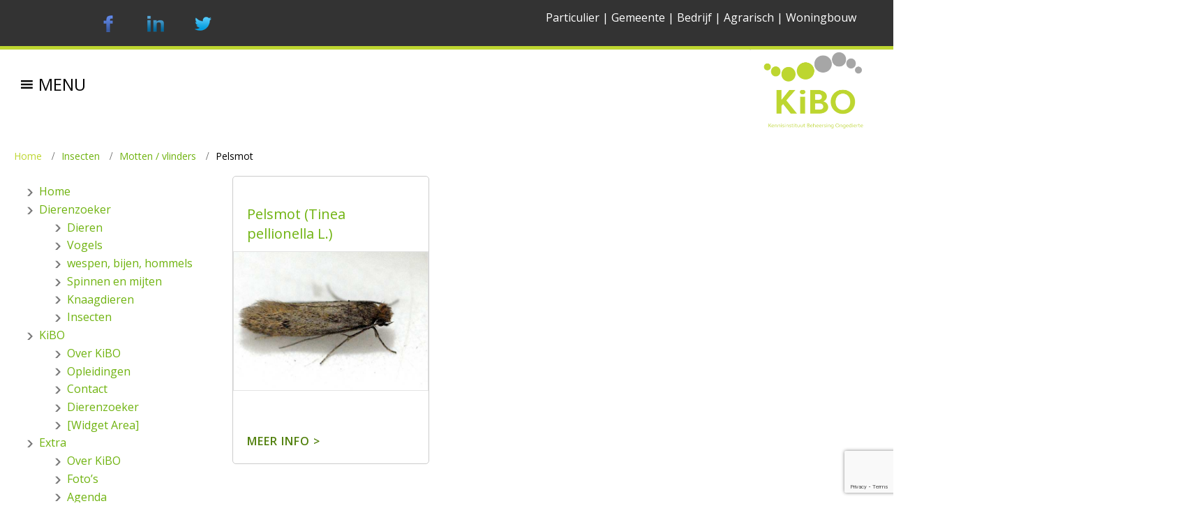

--- FILE ---
content_type: text/html; charset=UTF-8
request_url: https://kibo-ongedierte.eu/category/insecten/motten-vlinders/pelsmot/
body_size: 44523
content:
<!DOCTYPE html>
<html dir="ltr" lang="en-US">
<head>
    <meta charset="UTF-8" />
    
    <link rel="pingback" href="https://kibo-ongedierte.eu/xmlrpc.php" />
    <script>
    var themeHasJQuery = !!window.jQuery;
</script>
<script src="https://kibo-ongedierte.eu/wp-content/themes/KiBo/jquery.js?ver=1.0.970"></script>
<script>
    window._$ = jQuery.noConflict(themeHasJQuery);
</script>
    <meta name="viewport" content="width=device-width, initial-scale=1.0">
<!--[if lte IE 9]>
<link rel="stylesheet" type="text/css" href="https://kibo-ongedierte.eu/wp-content/themes/KiBo/layout.ie.css" />
<script src="https://kibo-ongedierte.eu/wp-content/themes/KiBo/layout.ie.js"></script>
<![endif]-->
<link class="" href='//fonts.googleapis.com/css?family=Open+Sans:300,300italic,regular,italic,600,600italic,700,700italic,800,800italic&subset=latin' rel='stylesheet' type='text/css'>
<script src="https://kibo-ongedierte.eu/wp-content/themes/KiBo/layout.core.js"></script>
<script src="https://kibo-ongedierte.eu/wp-content/themes/KiBo/CloudZoom.js?ver=1.0.970" type="text/javascript"></script>
    
    <title>Pelsmot &#8211; KiBO</title>
<meta name='robots' content='max-image-preview:large' />
<link rel='dns-prefetch' href='//www.google.com' />
<link rel='dns-prefetch' href='//s.w.org' />
<link rel="alternate" type="application/rss+xml" title="KiBO &raquo; Feed" href="https://kibo-ongedierte.eu/feed/" />
<link rel="alternate" type="application/rss+xml" title="KiBO &raquo; Comments Feed" href="https://kibo-ongedierte.eu/comments/feed/" />
<link rel="alternate" type="application/rss+xml" title="KiBO &raquo; Pelsmot Category Feed" href="https://kibo-ongedierte.eu/category/insecten/motten-vlinders/pelsmot/feed/" />
<script type="text/javascript">
window._wpemojiSettings = {"baseUrl":"https:\/\/s.w.org\/images\/core\/emoji\/14.0.0\/72x72\/","ext":".png","svgUrl":"https:\/\/s.w.org\/images\/core\/emoji\/14.0.0\/svg\/","svgExt":".svg","source":{"concatemoji":"https:\/\/kibo-ongedierte.eu\/wp-includes\/js\/wp-emoji-release.min.js?ver=6.0"}};
/*! This file is auto-generated */
!function(e,a,t){var n,r,o,i=a.createElement("canvas"),p=i.getContext&&i.getContext("2d");function s(e,t){var a=String.fromCharCode,e=(p.clearRect(0,0,i.width,i.height),p.fillText(a.apply(this,e),0,0),i.toDataURL());return p.clearRect(0,0,i.width,i.height),p.fillText(a.apply(this,t),0,0),e===i.toDataURL()}function c(e){var t=a.createElement("script");t.src=e,t.defer=t.type="text/javascript",a.getElementsByTagName("head")[0].appendChild(t)}for(o=Array("flag","emoji"),t.supports={everything:!0,everythingExceptFlag:!0},r=0;r<o.length;r++)t.supports[o[r]]=function(e){if(!p||!p.fillText)return!1;switch(p.textBaseline="top",p.font="600 32px Arial",e){case"flag":return s([127987,65039,8205,9895,65039],[127987,65039,8203,9895,65039])?!1:!s([55356,56826,55356,56819],[55356,56826,8203,55356,56819])&&!s([55356,57332,56128,56423,56128,56418,56128,56421,56128,56430,56128,56423,56128,56447],[55356,57332,8203,56128,56423,8203,56128,56418,8203,56128,56421,8203,56128,56430,8203,56128,56423,8203,56128,56447]);case"emoji":return!s([129777,127995,8205,129778,127999],[129777,127995,8203,129778,127999])}return!1}(o[r]),t.supports.everything=t.supports.everything&&t.supports[o[r]],"flag"!==o[r]&&(t.supports.everythingExceptFlag=t.supports.everythingExceptFlag&&t.supports[o[r]]);t.supports.everythingExceptFlag=t.supports.everythingExceptFlag&&!t.supports.flag,t.DOMReady=!1,t.readyCallback=function(){t.DOMReady=!0},t.supports.everything||(n=function(){t.readyCallback()},a.addEventListener?(a.addEventListener("DOMContentLoaded",n,!1),e.addEventListener("load",n,!1)):(e.attachEvent("onload",n),a.attachEvent("onreadystatechange",function(){"complete"===a.readyState&&t.readyCallback()})),(e=t.source||{}).concatemoji?c(e.concatemoji):e.wpemoji&&e.twemoji&&(c(e.twemoji),c(e.wpemoji)))}(window,document,window._wpemojiSettings);
</script>
<style type="text/css">
img.wp-smiley,
img.emoji {
	display: inline !important;
	border: none !important;
	box-shadow: none !important;
	height: 1em !important;
	width: 1em !important;
	margin: 0 0.07em !important;
	vertical-align: -0.1em !important;
	background: none !important;
	padding: 0 !important;
}
</style>
	<link rel='stylesheet' id='wp-block-library-css'  href='https://kibo-ongedierte.eu/wp-includes/css/dist/block-library/style.min.css?ver=6.0' type='text/css' media='all' />
<style id='global-styles-inline-css' type='text/css'>
body{--wp--preset--color--black: #000000;--wp--preset--color--cyan-bluish-gray: #abb8c3;--wp--preset--color--white: #ffffff;--wp--preset--color--pale-pink: #f78da7;--wp--preset--color--vivid-red: #cf2e2e;--wp--preset--color--luminous-vivid-orange: #ff6900;--wp--preset--color--luminous-vivid-amber: #fcb900;--wp--preset--color--light-green-cyan: #7bdcb5;--wp--preset--color--vivid-green-cyan: #00d084;--wp--preset--color--pale-cyan-blue: #8ed1fc;--wp--preset--color--vivid-cyan-blue: #0693e3;--wp--preset--color--vivid-purple: #9b51e0;--wp--preset--gradient--vivid-cyan-blue-to-vivid-purple: linear-gradient(135deg,rgba(6,147,227,1) 0%,rgb(155,81,224) 100%);--wp--preset--gradient--light-green-cyan-to-vivid-green-cyan: linear-gradient(135deg,rgb(122,220,180) 0%,rgb(0,208,130) 100%);--wp--preset--gradient--luminous-vivid-amber-to-luminous-vivid-orange: linear-gradient(135deg,rgba(252,185,0,1) 0%,rgba(255,105,0,1) 100%);--wp--preset--gradient--luminous-vivid-orange-to-vivid-red: linear-gradient(135deg,rgba(255,105,0,1) 0%,rgb(207,46,46) 100%);--wp--preset--gradient--very-light-gray-to-cyan-bluish-gray: linear-gradient(135deg,rgb(238,238,238) 0%,rgb(169,184,195) 100%);--wp--preset--gradient--cool-to-warm-spectrum: linear-gradient(135deg,rgb(74,234,220) 0%,rgb(151,120,209) 20%,rgb(207,42,186) 40%,rgb(238,44,130) 60%,rgb(251,105,98) 80%,rgb(254,248,76) 100%);--wp--preset--gradient--blush-light-purple: linear-gradient(135deg,rgb(255,206,236) 0%,rgb(152,150,240) 100%);--wp--preset--gradient--blush-bordeaux: linear-gradient(135deg,rgb(254,205,165) 0%,rgb(254,45,45) 50%,rgb(107,0,62) 100%);--wp--preset--gradient--luminous-dusk: linear-gradient(135deg,rgb(255,203,112) 0%,rgb(199,81,192) 50%,rgb(65,88,208) 100%);--wp--preset--gradient--pale-ocean: linear-gradient(135deg,rgb(255,245,203) 0%,rgb(182,227,212) 50%,rgb(51,167,181) 100%);--wp--preset--gradient--electric-grass: linear-gradient(135deg,rgb(202,248,128) 0%,rgb(113,206,126) 100%);--wp--preset--gradient--midnight: linear-gradient(135deg,rgb(2,3,129) 0%,rgb(40,116,252) 100%);--wp--preset--duotone--dark-grayscale: url('#wp-duotone-dark-grayscale');--wp--preset--duotone--grayscale: url('#wp-duotone-grayscale');--wp--preset--duotone--purple-yellow: url('#wp-duotone-purple-yellow');--wp--preset--duotone--blue-red: url('#wp-duotone-blue-red');--wp--preset--duotone--midnight: url('#wp-duotone-midnight');--wp--preset--duotone--magenta-yellow: url('#wp-duotone-magenta-yellow');--wp--preset--duotone--purple-green: url('#wp-duotone-purple-green');--wp--preset--duotone--blue-orange: url('#wp-duotone-blue-orange');--wp--preset--font-size--small: 13px;--wp--preset--font-size--medium: 20px;--wp--preset--font-size--large: 36px;--wp--preset--font-size--x-large: 42px;}.has-black-color{color: var(--wp--preset--color--black) !important;}.has-cyan-bluish-gray-color{color: var(--wp--preset--color--cyan-bluish-gray) !important;}.has-white-color{color: var(--wp--preset--color--white) !important;}.has-pale-pink-color{color: var(--wp--preset--color--pale-pink) !important;}.has-vivid-red-color{color: var(--wp--preset--color--vivid-red) !important;}.has-luminous-vivid-orange-color{color: var(--wp--preset--color--luminous-vivid-orange) !important;}.has-luminous-vivid-amber-color{color: var(--wp--preset--color--luminous-vivid-amber) !important;}.has-light-green-cyan-color{color: var(--wp--preset--color--light-green-cyan) !important;}.has-vivid-green-cyan-color{color: var(--wp--preset--color--vivid-green-cyan) !important;}.has-pale-cyan-blue-color{color: var(--wp--preset--color--pale-cyan-blue) !important;}.has-vivid-cyan-blue-color{color: var(--wp--preset--color--vivid-cyan-blue) !important;}.has-vivid-purple-color{color: var(--wp--preset--color--vivid-purple) !important;}.has-black-background-color{background-color: var(--wp--preset--color--black) !important;}.has-cyan-bluish-gray-background-color{background-color: var(--wp--preset--color--cyan-bluish-gray) !important;}.has-white-background-color{background-color: var(--wp--preset--color--white) !important;}.has-pale-pink-background-color{background-color: var(--wp--preset--color--pale-pink) !important;}.has-vivid-red-background-color{background-color: var(--wp--preset--color--vivid-red) !important;}.has-luminous-vivid-orange-background-color{background-color: var(--wp--preset--color--luminous-vivid-orange) !important;}.has-luminous-vivid-amber-background-color{background-color: var(--wp--preset--color--luminous-vivid-amber) !important;}.has-light-green-cyan-background-color{background-color: var(--wp--preset--color--light-green-cyan) !important;}.has-vivid-green-cyan-background-color{background-color: var(--wp--preset--color--vivid-green-cyan) !important;}.has-pale-cyan-blue-background-color{background-color: var(--wp--preset--color--pale-cyan-blue) !important;}.has-vivid-cyan-blue-background-color{background-color: var(--wp--preset--color--vivid-cyan-blue) !important;}.has-vivid-purple-background-color{background-color: var(--wp--preset--color--vivid-purple) !important;}.has-black-border-color{border-color: var(--wp--preset--color--black) !important;}.has-cyan-bluish-gray-border-color{border-color: var(--wp--preset--color--cyan-bluish-gray) !important;}.has-white-border-color{border-color: var(--wp--preset--color--white) !important;}.has-pale-pink-border-color{border-color: var(--wp--preset--color--pale-pink) !important;}.has-vivid-red-border-color{border-color: var(--wp--preset--color--vivid-red) !important;}.has-luminous-vivid-orange-border-color{border-color: var(--wp--preset--color--luminous-vivid-orange) !important;}.has-luminous-vivid-amber-border-color{border-color: var(--wp--preset--color--luminous-vivid-amber) !important;}.has-light-green-cyan-border-color{border-color: var(--wp--preset--color--light-green-cyan) !important;}.has-vivid-green-cyan-border-color{border-color: var(--wp--preset--color--vivid-green-cyan) !important;}.has-pale-cyan-blue-border-color{border-color: var(--wp--preset--color--pale-cyan-blue) !important;}.has-vivid-cyan-blue-border-color{border-color: var(--wp--preset--color--vivid-cyan-blue) !important;}.has-vivid-purple-border-color{border-color: var(--wp--preset--color--vivid-purple) !important;}.has-vivid-cyan-blue-to-vivid-purple-gradient-background{background: var(--wp--preset--gradient--vivid-cyan-blue-to-vivid-purple) !important;}.has-light-green-cyan-to-vivid-green-cyan-gradient-background{background: var(--wp--preset--gradient--light-green-cyan-to-vivid-green-cyan) !important;}.has-luminous-vivid-amber-to-luminous-vivid-orange-gradient-background{background: var(--wp--preset--gradient--luminous-vivid-amber-to-luminous-vivid-orange) !important;}.has-luminous-vivid-orange-to-vivid-red-gradient-background{background: var(--wp--preset--gradient--luminous-vivid-orange-to-vivid-red) !important;}.has-very-light-gray-to-cyan-bluish-gray-gradient-background{background: var(--wp--preset--gradient--very-light-gray-to-cyan-bluish-gray) !important;}.has-cool-to-warm-spectrum-gradient-background{background: var(--wp--preset--gradient--cool-to-warm-spectrum) !important;}.has-blush-light-purple-gradient-background{background: var(--wp--preset--gradient--blush-light-purple) !important;}.has-blush-bordeaux-gradient-background{background: var(--wp--preset--gradient--blush-bordeaux) !important;}.has-luminous-dusk-gradient-background{background: var(--wp--preset--gradient--luminous-dusk) !important;}.has-pale-ocean-gradient-background{background: var(--wp--preset--gradient--pale-ocean) !important;}.has-electric-grass-gradient-background{background: var(--wp--preset--gradient--electric-grass) !important;}.has-midnight-gradient-background{background: var(--wp--preset--gradient--midnight) !important;}.has-small-font-size{font-size: var(--wp--preset--font-size--small) !important;}.has-medium-font-size{font-size: var(--wp--preset--font-size--medium) !important;}.has-large-font-size{font-size: var(--wp--preset--font-size--large) !important;}.has-x-large-font-size{font-size: var(--wp--preset--font-size--x-large) !important;}
</style>
<link rel='stylesheet' id='contact-form-7-css'  href='https://kibo-ongedierte.eu/wp-content/plugins/contact-form-7/includes/css/styles.css?ver=5.6' type='text/css' media='all' />
<link rel='stylesheet' id='megamenu-css'  href='https://kibo-ongedierte.eu/wp-content/uploads/maxmegamenu/style.css?ver=670a35' type='text/css' media='all' />
<link rel='stylesheet' id='dashicons-css'  href='https://kibo-ongedierte.eu/wp-includes/css/dashicons.min.css?ver=6.0' type='text/css' media='all' />
<link rel='stylesheet' id='theme-bootstrap-css'  href='//kibo-ongedierte.eu/wp-content/themes/KiBo/bootstrap.min.css?ver=1.0.970' type='text/css' media='all' />
<link rel='stylesheet' id='theme-style-css'  href='//kibo-ongedierte.eu/wp-content/themes/KiBo/style.min.css?ver=1.0.970' type='text/css' media='all' />
<!--n2css--><script type='text/javascript' src='https://kibo-ongedierte.eu/wp-includes/js/jquery/jquery.min.js?ver=3.6.0' id='jquery-core-js'></script>
<script type='text/javascript' src='https://kibo-ongedierte.eu/wp-includes/js/jquery/jquery-migrate.min.js?ver=3.3.2' id='jquery-migrate-js'></script>
<script type='text/javascript' src='//kibo-ongedierte.eu/wp-content/themes/KiBo/bootstrap.min.js?ver=1.0.970' id='theme-bootstrap-js'></script>
<script type='text/javascript' src='//kibo-ongedierte.eu/wp-content/themes/KiBo/script.js?ver=1.0.970' id='theme-script-js'></script>
<link rel="https://api.w.org/" href="https://kibo-ongedierte.eu/wp-json/" /><link rel="alternate" type="application/json" href="https://kibo-ongedierte.eu/wp-json/wp/v2/categories/281" /><link rel="EditURI" type="application/rsd+xml" title="RSD" href="https://kibo-ongedierte.eu/xmlrpc.php?rsd" />
<link rel="wlwmanifest" type="application/wlwmanifest+xml" href="https://kibo-ongedierte.eu/wp-includes/wlwmanifest.xml" /> 
<script>window.wpJQuery = window.jQuery;</script><link rel="icon" href="https://kibo-ongedierte.eu/wp-content/uploads/2017/11/cropped-kibo_logo-32x32.png" sizes="32x32" />
<link rel="icon" href="https://kibo-ongedierte.eu/wp-content/uploads/2017/11/cropped-kibo_logo-192x192.png" sizes="192x192" />
<link rel="apple-touch-icon" href="https://kibo-ongedierte.eu/wp-content/uploads/2017/11/cropped-kibo_logo-180x180.png" />
<meta name="msapplication-TileImage" content="https://kibo-ongedierte.eu/wp-content/uploads/2017/11/cropped-kibo_logo-270x270.png" />
<style type="text/css">/** Mega Menu CSS: fs **/</style>
    <!--
  ___    ___ ________  ___  ___  ________  ________  ___       ________  ___  ___  ________  ___       __   _______   ________     
 |\  \  /  /|\   __  \|\  \|\  \|\   __  \|\   ____\|\  \     |\   __  \|\  \|\  \|\   ___ \|\  \     |\  \|\  ___ \ |\   __  \    
 \ \  \/  / | \  \|\  \ \  \\\  \ \  \|\  \ \  \___|\ \  \    \ \  \|\  \ \  \\\  \ \  \_|\ \ \  \    \ \  \ \   __/|\ \  \|\ /_   
  \ \    / / \ \  \\\  \ \  \\\  \ \   _  _\ \  \    \ \  \    \ \  \\\  \ \  \\\  \ \  \ \\ \ \  \  __\ \  \ \  \_|/_\ \   __  \  
   \/  /  /   \ \  \\\  \ \  \\\  \ \  \\  \\ \  \____\ \  \____\ \  \\\  \ \  \\\  \ \  \_\\ \ \  \|\__\_\  \ \  \_|\ \ \  \|\  \ 
 __/  / /      \ \_______\ \_______\ \__\\ _\\ \_______\ \_______\ \_______\ \_______\ \_______\ \____________\ \_______\ \_______\
|\___/ /        \|_______|\|_______|\|__|\|__|\|_______|\|_______|\|_______|\|_______|\|_______|\|____________|\|_______|\|_______|
\|___|/                                                                                                                            
                                                                                                                                   
                                                                                                                                   
 ________  _______   ________  ___  ________  ________                                                                             
|\   ___ \|\  ___ \ |\   ____\|\  \|\   ____\|\   ___  \                                                                           
\ \  \_|\ \ \   __/|\ \  \___|\ \  \ \  \___|\ \  \\ \  \                                                                          
 \ \  \ \\ \ \  \_|/_\ \_____  \ \  \ \  \  __\ \  \\ \  \                                                                         
  \ \  \_\\ \ \  \_|\ \|____|\  \ \  \ \  \|\  \ \  \\ \  \                                                                        
   \ \_______\ \_______\____\_\  \ \__\ \_______\ \__\\ \__\                                                                       
    \|_______|\|_______|\_________\|__|\|_______|\|__| \|__|                                                                       
                       \|_________|                                                                                                
                                                                                                                                                                                                                                                                      
___________________________________________________________________________

    Ook een website of webshop van Yourcloudweb?
    
    https://www.yourcloudweb.nl
    info@yourcloudweb.nl
-->
</head>
<body class="archive category category-pelsmot category-281  hfeed bootstrap bd-body-2 bd-pagebackground bd-margins mega-menu-max-mega-menu-1 elementor-default elementor-kit-4370">
<header class=" bd-headerarea-1 bd-margins">
        <section class=" bd-section-22 bd-page-width bd-tagstyles " id="section22" data-section-title="3 Columns">
    <div class="bd-container-inner bd-margins clearfix">
        <div class=" bd-layoutcontainer-25 bd-page-width  bd-columns bd-no-margins">
    <div class="bd-container-inner">
        <div class="container-fluid">
            <div class="row ">
                <div class=" bd-columnwrapper-53 
 col-md-4
 col-sm-4">
    <div class="bd-layoutcolumn-53 bd-column" ><div class="bd-vertical-align-wrapper"><a class="bd-imagelink-4 bd-no-margins  bd-own-margins "  href="https://www.facebook.com/Kibo-ongedierte-177470389675594/">
<img class=" bd-imagestyles" src="https://kibo-ongedierte.eu/wp-content/themes/KiBo/images/953483_bd_media_id_aeb94dcfb2ff7bd469d0b30175e6255b.png">
</a>
	
		<a class="bd-imagelink-11 bd-no-margins  bd-own-margins "  href="https://www.linkedin.com/in/nico-vonk-ongedierte/">
<img class=" bd-imagestyles" src="https://kibo-ongedierte.eu/wp-content/themes/KiBo/images/953484_bd_media_id_a6bbae6b23cf3f19777fbe2a2d38da20.png">
</a>
	
		<a class="bd-imagelink-13 bd-no-margins  bd-own-margins "  href="https://twitter.com/KOngedierte">
<img class=" bd-imagestyles" src="https://kibo-ongedierte.eu/wp-content/themes/KiBo/images/953482_bd_media_id_26c704304a4626ee05e6dc0cd31e3e02.png">
</a></div></div>
</div>
	
		<div class=" bd-columnwrapper-62 
 col-md-3
 col-sm-2">
    <div class="bd-layoutcolumn-62 bd-column" ><div class="bd-vertical-align-wrapper"></div></div>
</div>
	
		<div class=" bd-columnwrapper-64 
 col-md-5
 col-sm-6">
    <div class="bd-layoutcolumn-64 bd-column" ><div class="bd-vertical-align-wrapper"><div class=" bd-customhtml-3 bd-tagstyles">
    <div class="bd-container-inner bd-content-element">
        <center>
<a href="/doelgroepen/particulieren-en-ongedierte/">Particulier</a> | 
<a href="/gemeente">Gemeente</a> | 
<a href="/industrie-bedrijven-en-ongedierte/">Bedrijf</a> |
<a href="/agrarisch/">Agrarisch</a> |
<a href="/woningbouw">Woningbouw</a>
</center>    </div>
</div></div></div>
</div>
            </div>
        </div>
    </div>
</div>
    </div>
</section>
	
		<section class=" bd-section-10 bd-tagstyles" id="section10" data-section-title="4 Columns">
    <div class="bd-container-inner bd-margins clearfix">
        <div class=" bd-layoutcontainer-11 bd-columns bd-no-margins">
    <div class="bd-container-inner">
        <div class="container-fluid">
            <div class="row ">
                <div class=" bd-columnwrapper-8 
 col-sm-3">
    <div class="bd-layoutcolumn-8 bd-column" ><div class="bd-vertical-align-wrapper"><div id="mega-menu-wrap-max_mega_menu_1" class="mega-menu-wrap"><div class="mega-menu-toggle"><div class="mega-toggle-blocks-left"><div class='mega-toggle-block mega-menu-toggle-block mega-toggle-block-1' id='mega-toggle-block-1' tabindex='0'><span class='mega-toggle-label' role='button' aria-expanded='false'><span class='mega-toggle-label-closed'>MENU</span><span class='mega-toggle-label-open'>MENU</span></span></div></div><div class="mega-toggle-blocks-center"></div><div class="mega-toggle-blocks-right"></div></div><ul id="mega-menu-max_mega_menu_1" class="mega-menu max-mega-menu mega-menu-horizontal mega-no-js" data-event="hover_intent" data-effect="fade_up" data-effect-speed="200" data-effect-mobile="disabled" data-effect-speed-mobile="0" data-mobile-force-width="body" data-second-click="go" data-document-click="collapse" data-vertical-behaviour="standard" data-breakpoint="25000" data-unbind="true" data-mobile-state="collapse_all" data-hover-intent-timeout="300" data-hover-intent-interval="100"><li class='mega-menu-item mega-menu-item-type-post_type mega-menu-item-object-page mega-menu-item-home mega-align-bottom-left mega-menu-flyout mega-menu-item-1137' id='mega-menu-item-1137'><a class="mega-menu-link" href="https://kibo-ongedierte.eu/" tabindex="0">Home</a></li><li class='mega-menu-item mega-menu-item-type-custom mega-menu-item-object-custom mega-menu-item-has-children mega-align-bottom-left mega-menu-flyout mega-menu-item-1083' id='mega-menu-item-1083'><a class="mega-menu-link" href="#" aria-haspopup="true" aria-expanded="false" tabindex="0">Dierenzoeker<span class="mega-indicator"></span></a>
<ul class="mega-sub-menu">
<li class='mega-menu-item mega-menu-item-type-taxonomy mega-menu-item-object-category mega-menu-item-1084' id='mega-menu-item-1084'><a class="mega-menu-link" href="https://kibo-ongedierte.eu/category/dieren/">Dieren</a></li><li class='mega-menu-item mega-menu-item-type-taxonomy mega-menu-item-object-category mega-menu-item-1133' id='mega-menu-item-1133'><a class="mega-menu-link" href="https://kibo-ongedierte.eu/category/dieren/vogels/">Vogels</a></li><li class='mega-menu-item mega-menu-item-type-taxonomy mega-menu-item-object-category mega-menu-item-1090' id='mega-menu-item-1090'><a class="mega-menu-link" href="https://kibo-ongedierte.eu/category/insecten/wespen/">wespen, bijen, hommels</a></li><li class='mega-menu-item mega-menu-item-type-taxonomy mega-menu-item-object-category mega-menu-item-1134' id='mega-menu-item-1134'><a class="mega-menu-link" href="https://kibo-ongedierte.eu/category/dieren/spinnen-en-mijten/">Spinnen en mijten</a></li><li class='mega-menu-item mega-menu-item-type-taxonomy mega-menu-item-object-category mega-menu-item-1136' id='mega-menu-item-1136'><a class="mega-menu-link" href="https://kibo-ongedierte.eu/category/dieren/knaagdieren/">Knaagdieren</a></li><li class='mega-menu-item mega-menu-item-type-taxonomy mega-menu-item-object-category mega-current-category-ancestor mega-menu-item-1135' id='mega-menu-item-1135'><a class="mega-menu-link" href="https://kibo-ongedierte.eu/category/insecten/">Insecten</a></li></ul>
</li><li class='mega-menu-item mega-menu-item-type-custom mega-menu-item-object-custom mega-menu-item-has-children mega-align-bottom-left mega-menu-flyout mega-menu-item-1095' id='mega-menu-item-1095'><a class="mega-menu-link" href="#" aria-haspopup="true" aria-expanded="false" tabindex="0">KiBO<span class="mega-indicator"></span></a>
<ul class="mega-sub-menu">
<li class='mega-menu-item mega-menu-item-type-post_type mega-menu-item-object-page mega-menu-item-664' id='mega-menu-item-664'><a class="mega-menu-link" href="https://kibo-ongedierte.eu/over-ons/">Over KiBO</a></li><li class='mega-menu-item mega-menu-item-type-post_type mega-menu-item-object-page mega-menu-item-891' id='mega-menu-item-891'><a class="mega-menu-link" href="https://kibo-ongedierte.eu/opleidingen/">Opleidingen</a></li><li class='mega-menu-item mega-menu-item-type-custom mega-menu-item-object-custom mega-menu-item-1143' id='mega-menu-item-1143'><a class="mega-menu-link" href="/contact">Contact</a></li><li class='mega-menu-item mega-menu-item-type-custom mega-menu-item-object-custom mega-menu-item-1106' id='mega-menu-item-1106'><a class="mega-menu-link" href="#">Dierenzoeker</a></li><li class='mega-menu-item mega-menu-item-type-custom mega-menu-item-object-custom mega-menu-item-1104' id='mega-menu-item-1104'><a class="mega-menu-link" href="#ubermenu-widget_area">[Widget Area]</a></li></ul>
</li><li class='mega-menu-item mega-menu-item-type-custom mega-menu-item-object-custom mega-menu-item-has-children mega-align-bottom-left mega-menu-flyout mega-menu-item-1141' id='mega-menu-item-1141'><a class="mega-menu-link" href="#" aria-haspopup="true" aria-expanded="false" tabindex="0">Extra<span class="mega-indicator"></span></a>
<ul class="mega-sub-menu">
<li class='mega-menu-item mega-menu-item-type-custom mega-menu-item-object-custom mega-menu-item-1142' id='mega-menu-item-1142'><a class="mega-menu-link" href="https://kibo-ongedierte.eu/over-kibo/">Over KiBO</a></li><li class='mega-menu-item mega-menu-item-type-custom mega-menu-item-object-custom mega-menu-item-1144' id='mega-menu-item-1144'><a class="mega-menu-link" href="/fotos">Foto's</a></li><li class='mega-menu-item mega-menu-item-type-custom mega-menu-item-object-custom mega-menu-item-1145' id='mega-menu-item-1145'><a class="mega-menu-link" href="/agenda">Agenda</a></li><li class='mega-menu-item mega-menu-item-type-custom mega-menu-item-object-custom mega-menu-item-1146' id='mega-menu-item-1146'><a class="mega-menu-link" href="/locatie">Melder</a></li></ul>
</li></ul></div></div></div>
</div>
	
		<div class=" bd-columnwrapper-26 
 col-sm-3">
    <div class="bd-layoutcolumn-26 bd-column" ><div class="bd-vertical-align-wrapper"></div></div>
</div>
	
		<div class=" bd-columnwrapper-34 
 col-sm-3">
    <div class="bd-layoutcolumn-34 bd-column" ><div class="bd-vertical-align-wrapper"></div></div>
</div>
	
		<div class=" bd-columnwrapper-36 
 col-sm-3">
    <div class="bd-layoutcolumn-36 bd-column" ><div class="bd-vertical-align-wrapper"><a class="bd-imagelink-1  bd-own-margins "  href="/">
<img class=" bd-imagestyles" src="https://kibo-ongedierte.eu/wp-content/uploads/2017/11/kibo_logo.png">
</a></div></div>
</div>
            </div>
        </div>
    </div>
</div>
    </div>
</section>
</header>
	
		<div class=" bd-stretchtobottom-6 bd-stretch-to-bottom" data-control-selector=".bd-contentlayout-2">
<div class="bd-contentlayout-2  bd-sheetstyles   bd-no-margins bd-margins" >
    <div class="bd-container-inner">

        <div class="bd-flex-vertical bd-stretch-inner bd-contentlayout-offset">
            
 
                                    <aside class="bd-sidebararea-6-column  bd-flex-vertical bd-flex-fixed">
                    <div class="bd-sidebararea-6 bd-flex-wide  bd-margins">
                        
                        <div class=" bd-breadcrumbs-1">
        <div class="bd-container-inner">
            <ol class="breadcrumb">
                                        <li><div class=" bd-breadcrumbslink-1">
        <a href="https://kibo-ongedierte.eu" title="">Home</a>
    </div></li>
                                            <li><span class=" bd-breadcrumbstext-1"><span><a href="https://kibo-ongedierte.eu/category/insecten/">Insecten</a></span></span></li>
                                            <li><span class=" bd-breadcrumbstext-1"><span><a href="https://kibo-ongedierte.eu/category/insecten/motten-vlinders/">Motten / vlinders</a></span></span></li>
                                            <li class="active"><span class=" bd-breadcrumbstext-1"><span>Pelsmot</span></span></li>
                                </ol>
        </div>
    </div>                        
                    </div>
                </aside>
                                <div class="bd-flex-horizontal bd-flex-wide bd-no-margins">
                
 
                                    <aside class="bd-sidebararea-5-column  bd-flex-vertical bd-flex-fixed">
                    <div class="bd-sidebararea-5 bd-flex-wide  bd-contentlayout-offset">
                        
                        <div  class=" bd-primarywidgetarea-2 clearfix" data-position="primary"><div class=" bd-block-18 bd-own-margins widget widget_nav_menu" id="nav_menu-2" data-block-id="nav_menu-2">
        <div class=" bd-blockcontent bd-tagstyles bd-custom-bulletlist ">
<div class="menu-menu-container"><ul id="menu-menu"><li id="menu-item-1137" class="menu-item menu-item-type-post_type menu-item-object-page menu-item-home menu-item-1137"><a href="https://kibo-ongedierte.eu/">Home</a></li>
<li id="menu-item-1083" class="menu-item menu-item-type-custom menu-item-object-custom menu-item-has-children menu-item-1083"><a href="#">Dierenzoeker</a>
<ul class="sub-menu">
	<li id="menu-item-1084" class="menu-item menu-item-type-taxonomy menu-item-object-category menu-item-1084"><a href="https://kibo-ongedierte.eu/category/dieren/">Dieren</a></li>
	<li id="menu-item-1133" class="menu-item menu-item-type-taxonomy menu-item-object-category menu-item-1133"><a href="https://kibo-ongedierte.eu/category/dieren/vogels/">Vogels</a></li>
	<li id="menu-item-1090" class="menu-item menu-item-type-taxonomy menu-item-object-category menu-item-1090"><a href="https://kibo-ongedierte.eu/category/insecten/wespen/">wespen, bijen, hommels</a></li>
	<li id="menu-item-1134" class="menu-item menu-item-type-taxonomy menu-item-object-category menu-item-1134"><a href="https://kibo-ongedierte.eu/category/dieren/spinnen-en-mijten/">Spinnen en mijten</a></li>
	<li id="menu-item-1136" class="menu-item menu-item-type-taxonomy menu-item-object-category menu-item-1136"><a href="https://kibo-ongedierte.eu/category/dieren/knaagdieren/">Knaagdieren</a></li>
	<li id="menu-item-1135" class="menu-item menu-item-type-taxonomy menu-item-object-category current-category-ancestor menu-item-1135"><a href="https://kibo-ongedierte.eu/category/insecten/">Insecten</a></li>
</ul>
</li>
<li id="menu-item-1095" class="menu-item menu-item-type-custom menu-item-object-custom menu-item-has-children menu-item-1095"><a href="#">KiBO</a>
<ul class="sub-menu">
	<li id="menu-item-664" class="menu-item menu-item-type-post_type menu-item-object-page menu-item-664"><a href="https://kibo-ongedierte.eu/over-ons/">Over KiBO</a></li>
	<li id="menu-item-891" class="menu-item menu-item-type-post_type menu-item-object-page menu-item-891"><a href="https://kibo-ongedierte.eu/opleidingen/">Opleidingen</a></li>
	<li id="menu-item-1143" class="menu-item menu-item-type-custom menu-item-object-custom menu-item-1143"><a href="/contact">Contact</a></li>
	<li id="menu-item-1106" class="menu-item menu-item-type-custom menu-item-object-custom menu-item-1106"><a href="#">Dierenzoeker</a></li>
	<li id="menu-item-1104" class="menu-item menu-item-type-custom menu-item-object-custom menu-item-1104"><a href="#ubermenu-widget_area">[Widget Area]</a></li>
</ul>
</li>
<li id="menu-item-1141" class="menu-item menu-item-type-custom menu-item-object-custom menu-item-has-children menu-item-1141"><a href="#">Extra</a>
<ul class="sub-menu">
	<li id="menu-item-1142" class="menu-item menu-item-type-custom menu-item-object-custom menu-item-1142"><a href="https://kibo-ongedierte.eu/over-kibo/">Over KiBO</a></li>
	<li id="menu-item-1144" class="menu-item menu-item-type-custom menu-item-object-custom menu-item-1144"><a href="/fotos">Foto&#8217;s</a></li>
	<li id="menu-item-1145" class="menu-item menu-item-type-custom menu-item-object-custom menu-item-1145"><a href="/agenda">Agenda</a></li>
	<li id="menu-item-1146" class="menu-item menu-item-type-custom menu-item-object-custom menu-item-1146"><a href="/locatie">Melder</a></li>
</ul>
</li>
</ul></div></div>
</div></div>                        
                    </div>
                </aside>
                                    <div class="bd-flex-vertical bd-flex-wide bd-no-margins">
                    

                    <div class=" bd-layoutitemsbox-16 bd-flex-wide bd-no-margins">
    <div class=" bd-content-14">
    
        <div class=" bd-blog bd-page-width ">
        <div class="bd-container-inner">
        
        
        <div class=" bd-grid-8 bd-margins">
            <div class="container-fluid">
                <div class="separated-grid row">
                        
                        <div class="separated-item-28 col-md-4 col-sm-6 ">
                        
                            <div class="bd-griditem-28">
                                <article id="post-1065" class=" bd-article-6 clearfix hentry post-1065 post type-post status-publish format-standard has-post-thumbnail hentry category-dieren category-insecten category-motten-vlinders category-pelsmot">
    <div class="bd-containereffect-14 container-effect container "><div class=" bd-spacer-4  clearfix"></div></div>
	
		<div class=" bd-layoutbox-14 bd-background-width  bd-no-margins bd-no-margins clearfix">
    <div class="bd-container-inner">
        
    </div>
</div>
	
		    <h2 class="entry-title  bd-postheader-8">
        <a href="https://kibo-ongedierte.eu/pelsmot/" rel="bookmark" title="Pelsmot (Tinea pellionella L.)">Pelsmot (Tinea pellionella L.)</a>    </h2>
	
		<a href="https://kibo-ongedierte.eu/pelsmot/" title="Pelsmot (Tinea pellionella L.)" class=" bd-postimage-7" ><img  width="600" height="400" src="https://kibo-ongedierte.eu/wp-content/uploads/2017/08/pelsmot_Tinea.pellionella.jpg" class=" bd-imagestyles-44 wp-post-image" alt="Pelsmot (Tinea pellionella L.)" title="Pelsmot (Tinea pellionella L.)" srcset="https://kibo-ongedierte.eu/wp-content/uploads/2017/08/pelsmot_Tinea.pellionella.jpg 600w, https://kibo-ongedierte.eu/wp-content/uploads/2017/08/pelsmot_Tinea.pellionella-300x200.jpg 300w" sizes="(max-width: 600px) 100vw, 600px" /></a>	
		<div class="bd-containereffect-16 container-effect container "><div class=" bd-spacer-11  clearfix"></div></div>
	
		<div class="bd-containereffect-18 container-effect container ">
    <a class="bd-postreadmore-6  bd-no-margins bd-button-23 "   title="Meer info >" href="https://kibo-ongedierte.eu/pelsmot/">Meer info ></a>
</div>
</article>
                                                            </div>
                        </div>
                </div>
            </div>
        </div>
        <div class="bd-containereffect-23 container-effect container "><div class=" bd-blogpagination-5 ">
    </div></div>
        </div>
    </div>
</div>
</div>

                    
                </div>
                
            </div>
            
        </div>

    </div>
</div></div>
	
		<footer class=" bd-footerarea-1">
            <section class=" bd-section-9 bd-page-width bd-tagstyles " id="section4" data-section-title="Footer Four Columns Social Dark">
    <div class="bd-container-inner bd-margins clearfix">
        <div class=" bd-layoutcontainer-8 bd-page-width  bd-columns bd-no-margins">
    <div class="bd-container-inner">
        <div class="container-fluid">
            <div class="row 
 bd-row-flex 
 bd-row-align-top">
                <div class=" bd-columnwrapper-7 
 col-lg-1
 col-md-1
 col-sm-1">
    <div class="bd-layoutcolumn-7 bd-background-width  bd-column" ><div class="bd-vertical-align-wrapper"></div></div>
</div>
	
		<div class=" bd-columnwrapper-18 
 col-lg-2
 col-md-2
 col-sm-2">
    <div class="bd-layoutcolumn-18 bd-column" ><div class="bd-vertical-align-wrapper"><div  class=" bd-footerwidgetarea-13 clearfix" data-position="footer1"><div class=" bd-block-3 bd-own-margins widget widget_text" id="text-13" data-block-id="text-13">
        
    <div class=" bd-blockheader bd-tagstyles">
        <h4>Bezoek ook onze zuster-instituten</h4>
    </div>
    
    <div class=" bd-blockcontent bd-tagstyles bd-custom-bulletlist ">
			<div class="textwidget"><ul>
<li><a href="https://www.uu.nl/onderzoek/centre-for-sustainable-animal-stewardship/dit-zijn-wij">CenSAS</a></li>
<li><a href="http://www.rivm.nl" target="_blank" rel="noopener">RIVM </a></li>
<li><a href="http://www.zoogdiervereniging.nl/">zoogdiervereniging</a></li>
<li><a href="https://www.vlinderstichting.nl/" target="_blank" rel="noopener">vlinderstichting</a></li>
<li><a href="https://www.knnv.nl/" target="_blank" rel="noopener">vereniging voor veldbiologie</a></li>
<li><a href="http://www.dierenzoeker.nl/linnaeus_ng/app/views/matrixkey/index.php?epi=401" target="_blank" rel="noopener">dierenzoeker</a></li>
</ul>
<p><a href="https://kibo-ongedierte.eu/disclaimer/">KiBO-disclaimer</a></p>
<p><a href="https://kibo-ongedierte.eu/privacystatement/">Privacystatement</a></p>
</div>
		</div>
</div></div></div></div>
</div>
	
		<div class=" bd-columnwrapper-20 
 col-lg-3
 col-md-3
 col-sm-3">
    <div class="bd-layoutcolumn-20 bd-column" ><div class="bd-vertical-align-wrapper"><div  class=" bd-footerwidgetarea-18 clearfix" data-position="footer2"><div class=" bd-block-10 bd-own-margins widget widget_text" id="text-14" data-block-id="text-14">
        
    <div class=" bd-blockheader bd-tagstyles">
        <h4>bijeenkomst(en) voor u interessant</h4>
    </div>
    
    <div class=" bd-blockcontent bd-tagstyles bd-custom-bulletlist ">
			<div class="textwidget"><p>&nbsp;</p>
<div class="ls-wrapper ls-in-out" data-slide-index="1">
<h3 class="ls-layer" data-ls="offsetyin:bottom;durationin:5000;offsetyout:bottom;durationout:400;parallaxlevel:0;" data-ls-slidein="1" data-ls-slideout="1"></h3>
</div>
</div>
		</div>
</div></div></div></div>
</div>
	
		<div class=" bd-columnwrapper-22 
 col-lg-3
 col-md-3
 col-sm-4">
    <div class="bd-layoutcolumn-22 bd-column" ><div class="bd-vertical-align-wrapper"><div  class=" bd-footerwidgetarea-22 clearfix" data-position="footer3"><div class=" bd-block-11 bd-own-margins widget widget_text" id="text-18" data-block-id="text-18">
        
    <div class=" bd-blockheader bd-tagstyles">
        <h4>Het dier van de maand</h4>
    </div>
    
    <div class=" bd-blockcontent bd-tagstyles bd-custom-bulletlist ">
			<div class="textwidget"><p>Bedwantsen</p>
<p>Doordat er in de Corona-periode nauwelijks werd gereisd, is de overlast van bedwantsen sterk teruggedrongen. Op dit moment zien we het aantal meldingen van bedwantsen echter weer toenemen. Gelukkig kunnen we met onze honden bedwantsen snel opsporen. <a href="https://kibo-ongedierte.eu/de-werking-van-een-bedwantsenhond/">Lees meer hierover.</a></p>
<p><img loading="lazy" class="alignnone size-medium wp-image-5753" src="https://kibo-ongedierte.eu/wp-content/uploads/2023/03/Yip-2_2023-300x225.jpg" alt="" width="300" height="225" srcset="https://kibo-ongedierte.eu/wp-content/uploads/2023/03/Yip-2_2023-300x225.jpg 300w, https://kibo-ongedierte.eu/wp-content/uploads/2023/03/Yip-2_2023-1024x768.jpg 1024w, https://kibo-ongedierte.eu/wp-content/uploads/2023/03/Yip-2_2023-768x576.jpg 768w, https://kibo-ongedierte.eu/wp-content/uploads/2023/03/Yip-2_2023-1536x1152.jpg 1536w, https://kibo-ongedierte.eu/wp-content/uploads/2023/03/Yip-2_2023-2048x1536.jpg 2048w" sizes="(max-width: 300px) 100vw, 300px" /></p>
</div>
		</div>
</div></div></div></div>
</div>
	
		<div class=" bd-columnwrapper-25 
 col-lg-2
 col-md-2
 col-sm-1">
    <div class="bd-layoutcolumn-25 bd-column" ><div class="bd-vertical-align-wrapper"><div  class=" bd-footerwidgetarea-26 clearfix" data-position="footer4"><div class=" bd-block-12 bd-own-margins widget widget_text" id="text-15" data-block-id="text-15">
        
    <div class=" bd-blockheader bd-tagstyles">
        <h4>Wilt u onze nieuwsbrief ontvangen?</h4>
    </div>
    
    <div class=" bd-blockcontent bd-tagstyles bd-custom-bulletlist ">
			<div class="textwidget"><p>U kunt zich hier <span style="text-decoration: underline;"><em><a href="http://eepurl.com/c-fn_9" target="_blank" rel="noopener">inschrijven</a></em></span></p>
<p>&nbsp;</p>
<p><strong>Actueel</strong></p>
<p><a href="https://kibo-ongedierte.eu/de-werking-van-een-bedwantsenhond/"><span style="text-decoration: underline;"><strong>Lees hier hoe speurhonden bedwantsen opsporen</strong></span></a></p>
<p>Bedwantsen zijn een toenemend probleem, zowel in hotels en hostels als ook bij particulieren. Onbekendheid en ondeskundigheid leiden soms tot schrijnende situaties. KiBO is gespecialiseerd in bedwantsen en beschikt over speurhonden voor het vaststellen van aanwezigheid. Neem <strong><a href="https://kibo-ongedierte.eu/contact/">contact</a></strong> op met KiBO.</p>
<p>&nbsp;</p>
<p>&nbsp;</p>
<p>&nbsp;</p>
<p>&nbsp;</p>
</div>
		</div>
</div></div></div></div>
</div>
	
		<div class=" bd-columnwrapper-27 
 col-lg-1
 col-md-1
 col-sm-1">
    <div class="bd-layoutcolumn-27 bd-background-width  bd-column" ><div class="bd-vertical-align-wrapper"></div></div>
</div>
            </div>
        </div>
    </div>
</div>
	
		
    </div>
</section>
	
		<section class=" bd-section-2 bd-tagstyles" id="section2" data-section-title="">
    <div class="bd-container-inner bd-margins clearfix">
        
    </div>
</section>
	
		<section class=" bd-section-3 bd-tagstyles" id="section2" data-section-title="Footer Centered Simplest">
    <div class="bd-container-inner bd-margins clearfix">
        <div class=" bd-customhtml-2 bd-tagstyles">
    <div class="bd-container-inner bd-content-element">
        <center>Copyright ©
<script type="text/javascript">
  document.write(new Date().getFullYear());
</script>
 - KiBo Instituut. All Rights Reserved.
<br>
<a href="https://dentech.nl/" title="Dentech" draggable="false">Gehost door Dentech</a></center>    </div>
</div>
    </div>
</section>
    </footer>
	
		<div data-smooth-scroll data-animation-time="250" class=" bd-smoothscroll-3"><a href="#" class=" bd-backtotop-1 ">
    <span class="bd-icon-67 bd-icon "></span>
</a></div>
<div id="wp-footer">
    <script type='text/javascript' src='https://kibo-ongedierte.eu/wp-includes/js/dist/vendor/regenerator-runtime.min.js?ver=0.13.9' id='regenerator-runtime-js'></script>
<script type='text/javascript' src='https://kibo-ongedierte.eu/wp-includes/js/dist/vendor/wp-polyfill.min.js?ver=3.15.0' id='wp-polyfill-js'></script>
<script type='text/javascript' id='contact-form-7-js-extra'>
/* <![CDATA[ */
var wpcf7 = {"api":{"root":"https:\/\/kibo-ongedierte.eu\/wp-json\/","namespace":"contact-form-7\/v1"}};
/* ]]> */
</script>
<script type='text/javascript' src='https://kibo-ongedierte.eu/wp-content/plugins/contact-form-7/includes/js/index.js?ver=5.6' id='contact-form-7-js'></script>
<script type='text/javascript' src='https://www.google.com/recaptcha/api.js?render=6LcSVZkUAAAAAI9RnuFZ4SpbMNgLALQM6Nusqi0w&#038;ver=3.0' id='google-recaptcha-js'></script>
<script type='text/javascript' id='wpcf7-recaptcha-js-extra'>
/* <![CDATA[ */
var wpcf7_recaptcha = {"sitekey":"6LcSVZkUAAAAAI9RnuFZ4SpbMNgLALQM6Nusqi0w","actions":{"homepage":"homepage","contactform":"contactform"}};
/* ]]> */
</script>
<script type='text/javascript' src='https://kibo-ongedierte.eu/wp-content/plugins/contact-form-7/modules/recaptcha/index.js?ver=5.6' id='wpcf7-recaptcha-js'></script>
<script type='text/javascript' src='https://kibo-ongedierte.eu/wp-includes/js/hoverIntent.min.js?ver=1.10.2' id='hoverIntent-js'></script>
<script type='text/javascript' id='megamenu-js-extra'>
/* <![CDATA[ */
var megamenu = {"timeout":"300","interval":"100"};
/* ]]> */
</script>
<script type='text/javascript' src='https://kibo-ongedierte.eu/wp-content/plugins/megamenu/js/maxmegamenu.js?ver=2.9.6' id='megamenu-js'></script>
    <!-- 75 queries. 1.056 seconds. -->
</div>
</body>
</html>

--- FILE ---
content_type: text/html; charset=utf-8
request_url: https://www.google.com/recaptcha/api2/anchor?ar=1&k=6LcSVZkUAAAAAI9RnuFZ4SpbMNgLALQM6Nusqi0w&co=aHR0cHM6Ly9raWJvLW9uZ2VkaWVydGUuZXU6NDQz&hl=en&v=PoyoqOPhxBO7pBk68S4YbpHZ&size=invisible&anchor-ms=20000&execute-ms=30000&cb=6y79jftsznk5
body_size: 48679
content:
<!DOCTYPE HTML><html dir="ltr" lang="en"><head><meta http-equiv="Content-Type" content="text/html; charset=UTF-8">
<meta http-equiv="X-UA-Compatible" content="IE=edge">
<title>reCAPTCHA</title>
<style type="text/css">
/* cyrillic-ext */
@font-face {
  font-family: 'Roboto';
  font-style: normal;
  font-weight: 400;
  font-stretch: 100%;
  src: url(//fonts.gstatic.com/s/roboto/v48/KFO7CnqEu92Fr1ME7kSn66aGLdTylUAMa3GUBHMdazTgWw.woff2) format('woff2');
  unicode-range: U+0460-052F, U+1C80-1C8A, U+20B4, U+2DE0-2DFF, U+A640-A69F, U+FE2E-FE2F;
}
/* cyrillic */
@font-face {
  font-family: 'Roboto';
  font-style: normal;
  font-weight: 400;
  font-stretch: 100%;
  src: url(//fonts.gstatic.com/s/roboto/v48/KFO7CnqEu92Fr1ME7kSn66aGLdTylUAMa3iUBHMdazTgWw.woff2) format('woff2');
  unicode-range: U+0301, U+0400-045F, U+0490-0491, U+04B0-04B1, U+2116;
}
/* greek-ext */
@font-face {
  font-family: 'Roboto';
  font-style: normal;
  font-weight: 400;
  font-stretch: 100%;
  src: url(//fonts.gstatic.com/s/roboto/v48/KFO7CnqEu92Fr1ME7kSn66aGLdTylUAMa3CUBHMdazTgWw.woff2) format('woff2');
  unicode-range: U+1F00-1FFF;
}
/* greek */
@font-face {
  font-family: 'Roboto';
  font-style: normal;
  font-weight: 400;
  font-stretch: 100%;
  src: url(//fonts.gstatic.com/s/roboto/v48/KFO7CnqEu92Fr1ME7kSn66aGLdTylUAMa3-UBHMdazTgWw.woff2) format('woff2');
  unicode-range: U+0370-0377, U+037A-037F, U+0384-038A, U+038C, U+038E-03A1, U+03A3-03FF;
}
/* math */
@font-face {
  font-family: 'Roboto';
  font-style: normal;
  font-weight: 400;
  font-stretch: 100%;
  src: url(//fonts.gstatic.com/s/roboto/v48/KFO7CnqEu92Fr1ME7kSn66aGLdTylUAMawCUBHMdazTgWw.woff2) format('woff2');
  unicode-range: U+0302-0303, U+0305, U+0307-0308, U+0310, U+0312, U+0315, U+031A, U+0326-0327, U+032C, U+032F-0330, U+0332-0333, U+0338, U+033A, U+0346, U+034D, U+0391-03A1, U+03A3-03A9, U+03B1-03C9, U+03D1, U+03D5-03D6, U+03F0-03F1, U+03F4-03F5, U+2016-2017, U+2034-2038, U+203C, U+2040, U+2043, U+2047, U+2050, U+2057, U+205F, U+2070-2071, U+2074-208E, U+2090-209C, U+20D0-20DC, U+20E1, U+20E5-20EF, U+2100-2112, U+2114-2115, U+2117-2121, U+2123-214F, U+2190, U+2192, U+2194-21AE, U+21B0-21E5, U+21F1-21F2, U+21F4-2211, U+2213-2214, U+2216-22FF, U+2308-230B, U+2310, U+2319, U+231C-2321, U+2336-237A, U+237C, U+2395, U+239B-23B7, U+23D0, U+23DC-23E1, U+2474-2475, U+25AF, U+25B3, U+25B7, U+25BD, U+25C1, U+25CA, U+25CC, U+25FB, U+266D-266F, U+27C0-27FF, U+2900-2AFF, U+2B0E-2B11, U+2B30-2B4C, U+2BFE, U+3030, U+FF5B, U+FF5D, U+1D400-1D7FF, U+1EE00-1EEFF;
}
/* symbols */
@font-face {
  font-family: 'Roboto';
  font-style: normal;
  font-weight: 400;
  font-stretch: 100%;
  src: url(//fonts.gstatic.com/s/roboto/v48/KFO7CnqEu92Fr1ME7kSn66aGLdTylUAMaxKUBHMdazTgWw.woff2) format('woff2');
  unicode-range: U+0001-000C, U+000E-001F, U+007F-009F, U+20DD-20E0, U+20E2-20E4, U+2150-218F, U+2190, U+2192, U+2194-2199, U+21AF, U+21E6-21F0, U+21F3, U+2218-2219, U+2299, U+22C4-22C6, U+2300-243F, U+2440-244A, U+2460-24FF, U+25A0-27BF, U+2800-28FF, U+2921-2922, U+2981, U+29BF, U+29EB, U+2B00-2BFF, U+4DC0-4DFF, U+FFF9-FFFB, U+10140-1018E, U+10190-1019C, U+101A0, U+101D0-101FD, U+102E0-102FB, U+10E60-10E7E, U+1D2C0-1D2D3, U+1D2E0-1D37F, U+1F000-1F0FF, U+1F100-1F1AD, U+1F1E6-1F1FF, U+1F30D-1F30F, U+1F315, U+1F31C, U+1F31E, U+1F320-1F32C, U+1F336, U+1F378, U+1F37D, U+1F382, U+1F393-1F39F, U+1F3A7-1F3A8, U+1F3AC-1F3AF, U+1F3C2, U+1F3C4-1F3C6, U+1F3CA-1F3CE, U+1F3D4-1F3E0, U+1F3ED, U+1F3F1-1F3F3, U+1F3F5-1F3F7, U+1F408, U+1F415, U+1F41F, U+1F426, U+1F43F, U+1F441-1F442, U+1F444, U+1F446-1F449, U+1F44C-1F44E, U+1F453, U+1F46A, U+1F47D, U+1F4A3, U+1F4B0, U+1F4B3, U+1F4B9, U+1F4BB, U+1F4BF, U+1F4C8-1F4CB, U+1F4D6, U+1F4DA, U+1F4DF, U+1F4E3-1F4E6, U+1F4EA-1F4ED, U+1F4F7, U+1F4F9-1F4FB, U+1F4FD-1F4FE, U+1F503, U+1F507-1F50B, U+1F50D, U+1F512-1F513, U+1F53E-1F54A, U+1F54F-1F5FA, U+1F610, U+1F650-1F67F, U+1F687, U+1F68D, U+1F691, U+1F694, U+1F698, U+1F6AD, U+1F6B2, U+1F6B9-1F6BA, U+1F6BC, U+1F6C6-1F6CF, U+1F6D3-1F6D7, U+1F6E0-1F6EA, U+1F6F0-1F6F3, U+1F6F7-1F6FC, U+1F700-1F7FF, U+1F800-1F80B, U+1F810-1F847, U+1F850-1F859, U+1F860-1F887, U+1F890-1F8AD, U+1F8B0-1F8BB, U+1F8C0-1F8C1, U+1F900-1F90B, U+1F93B, U+1F946, U+1F984, U+1F996, U+1F9E9, U+1FA00-1FA6F, U+1FA70-1FA7C, U+1FA80-1FA89, U+1FA8F-1FAC6, U+1FACE-1FADC, U+1FADF-1FAE9, U+1FAF0-1FAF8, U+1FB00-1FBFF;
}
/* vietnamese */
@font-face {
  font-family: 'Roboto';
  font-style: normal;
  font-weight: 400;
  font-stretch: 100%;
  src: url(//fonts.gstatic.com/s/roboto/v48/KFO7CnqEu92Fr1ME7kSn66aGLdTylUAMa3OUBHMdazTgWw.woff2) format('woff2');
  unicode-range: U+0102-0103, U+0110-0111, U+0128-0129, U+0168-0169, U+01A0-01A1, U+01AF-01B0, U+0300-0301, U+0303-0304, U+0308-0309, U+0323, U+0329, U+1EA0-1EF9, U+20AB;
}
/* latin-ext */
@font-face {
  font-family: 'Roboto';
  font-style: normal;
  font-weight: 400;
  font-stretch: 100%;
  src: url(//fonts.gstatic.com/s/roboto/v48/KFO7CnqEu92Fr1ME7kSn66aGLdTylUAMa3KUBHMdazTgWw.woff2) format('woff2');
  unicode-range: U+0100-02BA, U+02BD-02C5, U+02C7-02CC, U+02CE-02D7, U+02DD-02FF, U+0304, U+0308, U+0329, U+1D00-1DBF, U+1E00-1E9F, U+1EF2-1EFF, U+2020, U+20A0-20AB, U+20AD-20C0, U+2113, U+2C60-2C7F, U+A720-A7FF;
}
/* latin */
@font-face {
  font-family: 'Roboto';
  font-style: normal;
  font-weight: 400;
  font-stretch: 100%;
  src: url(//fonts.gstatic.com/s/roboto/v48/KFO7CnqEu92Fr1ME7kSn66aGLdTylUAMa3yUBHMdazQ.woff2) format('woff2');
  unicode-range: U+0000-00FF, U+0131, U+0152-0153, U+02BB-02BC, U+02C6, U+02DA, U+02DC, U+0304, U+0308, U+0329, U+2000-206F, U+20AC, U+2122, U+2191, U+2193, U+2212, U+2215, U+FEFF, U+FFFD;
}
/* cyrillic-ext */
@font-face {
  font-family: 'Roboto';
  font-style: normal;
  font-weight: 500;
  font-stretch: 100%;
  src: url(//fonts.gstatic.com/s/roboto/v48/KFO7CnqEu92Fr1ME7kSn66aGLdTylUAMa3GUBHMdazTgWw.woff2) format('woff2');
  unicode-range: U+0460-052F, U+1C80-1C8A, U+20B4, U+2DE0-2DFF, U+A640-A69F, U+FE2E-FE2F;
}
/* cyrillic */
@font-face {
  font-family: 'Roboto';
  font-style: normal;
  font-weight: 500;
  font-stretch: 100%;
  src: url(//fonts.gstatic.com/s/roboto/v48/KFO7CnqEu92Fr1ME7kSn66aGLdTylUAMa3iUBHMdazTgWw.woff2) format('woff2');
  unicode-range: U+0301, U+0400-045F, U+0490-0491, U+04B0-04B1, U+2116;
}
/* greek-ext */
@font-face {
  font-family: 'Roboto';
  font-style: normal;
  font-weight: 500;
  font-stretch: 100%;
  src: url(//fonts.gstatic.com/s/roboto/v48/KFO7CnqEu92Fr1ME7kSn66aGLdTylUAMa3CUBHMdazTgWw.woff2) format('woff2');
  unicode-range: U+1F00-1FFF;
}
/* greek */
@font-face {
  font-family: 'Roboto';
  font-style: normal;
  font-weight: 500;
  font-stretch: 100%;
  src: url(//fonts.gstatic.com/s/roboto/v48/KFO7CnqEu92Fr1ME7kSn66aGLdTylUAMa3-UBHMdazTgWw.woff2) format('woff2');
  unicode-range: U+0370-0377, U+037A-037F, U+0384-038A, U+038C, U+038E-03A1, U+03A3-03FF;
}
/* math */
@font-face {
  font-family: 'Roboto';
  font-style: normal;
  font-weight: 500;
  font-stretch: 100%;
  src: url(//fonts.gstatic.com/s/roboto/v48/KFO7CnqEu92Fr1ME7kSn66aGLdTylUAMawCUBHMdazTgWw.woff2) format('woff2');
  unicode-range: U+0302-0303, U+0305, U+0307-0308, U+0310, U+0312, U+0315, U+031A, U+0326-0327, U+032C, U+032F-0330, U+0332-0333, U+0338, U+033A, U+0346, U+034D, U+0391-03A1, U+03A3-03A9, U+03B1-03C9, U+03D1, U+03D5-03D6, U+03F0-03F1, U+03F4-03F5, U+2016-2017, U+2034-2038, U+203C, U+2040, U+2043, U+2047, U+2050, U+2057, U+205F, U+2070-2071, U+2074-208E, U+2090-209C, U+20D0-20DC, U+20E1, U+20E5-20EF, U+2100-2112, U+2114-2115, U+2117-2121, U+2123-214F, U+2190, U+2192, U+2194-21AE, U+21B0-21E5, U+21F1-21F2, U+21F4-2211, U+2213-2214, U+2216-22FF, U+2308-230B, U+2310, U+2319, U+231C-2321, U+2336-237A, U+237C, U+2395, U+239B-23B7, U+23D0, U+23DC-23E1, U+2474-2475, U+25AF, U+25B3, U+25B7, U+25BD, U+25C1, U+25CA, U+25CC, U+25FB, U+266D-266F, U+27C0-27FF, U+2900-2AFF, U+2B0E-2B11, U+2B30-2B4C, U+2BFE, U+3030, U+FF5B, U+FF5D, U+1D400-1D7FF, U+1EE00-1EEFF;
}
/* symbols */
@font-face {
  font-family: 'Roboto';
  font-style: normal;
  font-weight: 500;
  font-stretch: 100%;
  src: url(//fonts.gstatic.com/s/roboto/v48/KFO7CnqEu92Fr1ME7kSn66aGLdTylUAMaxKUBHMdazTgWw.woff2) format('woff2');
  unicode-range: U+0001-000C, U+000E-001F, U+007F-009F, U+20DD-20E0, U+20E2-20E4, U+2150-218F, U+2190, U+2192, U+2194-2199, U+21AF, U+21E6-21F0, U+21F3, U+2218-2219, U+2299, U+22C4-22C6, U+2300-243F, U+2440-244A, U+2460-24FF, U+25A0-27BF, U+2800-28FF, U+2921-2922, U+2981, U+29BF, U+29EB, U+2B00-2BFF, U+4DC0-4DFF, U+FFF9-FFFB, U+10140-1018E, U+10190-1019C, U+101A0, U+101D0-101FD, U+102E0-102FB, U+10E60-10E7E, U+1D2C0-1D2D3, U+1D2E0-1D37F, U+1F000-1F0FF, U+1F100-1F1AD, U+1F1E6-1F1FF, U+1F30D-1F30F, U+1F315, U+1F31C, U+1F31E, U+1F320-1F32C, U+1F336, U+1F378, U+1F37D, U+1F382, U+1F393-1F39F, U+1F3A7-1F3A8, U+1F3AC-1F3AF, U+1F3C2, U+1F3C4-1F3C6, U+1F3CA-1F3CE, U+1F3D4-1F3E0, U+1F3ED, U+1F3F1-1F3F3, U+1F3F5-1F3F7, U+1F408, U+1F415, U+1F41F, U+1F426, U+1F43F, U+1F441-1F442, U+1F444, U+1F446-1F449, U+1F44C-1F44E, U+1F453, U+1F46A, U+1F47D, U+1F4A3, U+1F4B0, U+1F4B3, U+1F4B9, U+1F4BB, U+1F4BF, U+1F4C8-1F4CB, U+1F4D6, U+1F4DA, U+1F4DF, U+1F4E3-1F4E6, U+1F4EA-1F4ED, U+1F4F7, U+1F4F9-1F4FB, U+1F4FD-1F4FE, U+1F503, U+1F507-1F50B, U+1F50D, U+1F512-1F513, U+1F53E-1F54A, U+1F54F-1F5FA, U+1F610, U+1F650-1F67F, U+1F687, U+1F68D, U+1F691, U+1F694, U+1F698, U+1F6AD, U+1F6B2, U+1F6B9-1F6BA, U+1F6BC, U+1F6C6-1F6CF, U+1F6D3-1F6D7, U+1F6E0-1F6EA, U+1F6F0-1F6F3, U+1F6F7-1F6FC, U+1F700-1F7FF, U+1F800-1F80B, U+1F810-1F847, U+1F850-1F859, U+1F860-1F887, U+1F890-1F8AD, U+1F8B0-1F8BB, U+1F8C0-1F8C1, U+1F900-1F90B, U+1F93B, U+1F946, U+1F984, U+1F996, U+1F9E9, U+1FA00-1FA6F, U+1FA70-1FA7C, U+1FA80-1FA89, U+1FA8F-1FAC6, U+1FACE-1FADC, U+1FADF-1FAE9, U+1FAF0-1FAF8, U+1FB00-1FBFF;
}
/* vietnamese */
@font-face {
  font-family: 'Roboto';
  font-style: normal;
  font-weight: 500;
  font-stretch: 100%;
  src: url(//fonts.gstatic.com/s/roboto/v48/KFO7CnqEu92Fr1ME7kSn66aGLdTylUAMa3OUBHMdazTgWw.woff2) format('woff2');
  unicode-range: U+0102-0103, U+0110-0111, U+0128-0129, U+0168-0169, U+01A0-01A1, U+01AF-01B0, U+0300-0301, U+0303-0304, U+0308-0309, U+0323, U+0329, U+1EA0-1EF9, U+20AB;
}
/* latin-ext */
@font-face {
  font-family: 'Roboto';
  font-style: normal;
  font-weight: 500;
  font-stretch: 100%;
  src: url(//fonts.gstatic.com/s/roboto/v48/KFO7CnqEu92Fr1ME7kSn66aGLdTylUAMa3KUBHMdazTgWw.woff2) format('woff2');
  unicode-range: U+0100-02BA, U+02BD-02C5, U+02C7-02CC, U+02CE-02D7, U+02DD-02FF, U+0304, U+0308, U+0329, U+1D00-1DBF, U+1E00-1E9F, U+1EF2-1EFF, U+2020, U+20A0-20AB, U+20AD-20C0, U+2113, U+2C60-2C7F, U+A720-A7FF;
}
/* latin */
@font-face {
  font-family: 'Roboto';
  font-style: normal;
  font-weight: 500;
  font-stretch: 100%;
  src: url(//fonts.gstatic.com/s/roboto/v48/KFO7CnqEu92Fr1ME7kSn66aGLdTylUAMa3yUBHMdazQ.woff2) format('woff2');
  unicode-range: U+0000-00FF, U+0131, U+0152-0153, U+02BB-02BC, U+02C6, U+02DA, U+02DC, U+0304, U+0308, U+0329, U+2000-206F, U+20AC, U+2122, U+2191, U+2193, U+2212, U+2215, U+FEFF, U+FFFD;
}
/* cyrillic-ext */
@font-face {
  font-family: 'Roboto';
  font-style: normal;
  font-weight: 900;
  font-stretch: 100%;
  src: url(//fonts.gstatic.com/s/roboto/v48/KFO7CnqEu92Fr1ME7kSn66aGLdTylUAMa3GUBHMdazTgWw.woff2) format('woff2');
  unicode-range: U+0460-052F, U+1C80-1C8A, U+20B4, U+2DE0-2DFF, U+A640-A69F, U+FE2E-FE2F;
}
/* cyrillic */
@font-face {
  font-family: 'Roboto';
  font-style: normal;
  font-weight: 900;
  font-stretch: 100%;
  src: url(//fonts.gstatic.com/s/roboto/v48/KFO7CnqEu92Fr1ME7kSn66aGLdTylUAMa3iUBHMdazTgWw.woff2) format('woff2');
  unicode-range: U+0301, U+0400-045F, U+0490-0491, U+04B0-04B1, U+2116;
}
/* greek-ext */
@font-face {
  font-family: 'Roboto';
  font-style: normal;
  font-weight: 900;
  font-stretch: 100%;
  src: url(//fonts.gstatic.com/s/roboto/v48/KFO7CnqEu92Fr1ME7kSn66aGLdTylUAMa3CUBHMdazTgWw.woff2) format('woff2');
  unicode-range: U+1F00-1FFF;
}
/* greek */
@font-face {
  font-family: 'Roboto';
  font-style: normal;
  font-weight: 900;
  font-stretch: 100%;
  src: url(//fonts.gstatic.com/s/roboto/v48/KFO7CnqEu92Fr1ME7kSn66aGLdTylUAMa3-UBHMdazTgWw.woff2) format('woff2');
  unicode-range: U+0370-0377, U+037A-037F, U+0384-038A, U+038C, U+038E-03A1, U+03A3-03FF;
}
/* math */
@font-face {
  font-family: 'Roboto';
  font-style: normal;
  font-weight: 900;
  font-stretch: 100%;
  src: url(//fonts.gstatic.com/s/roboto/v48/KFO7CnqEu92Fr1ME7kSn66aGLdTylUAMawCUBHMdazTgWw.woff2) format('woff2');
  unicode-range: U+0302-0303, U+0305, U+0307-0308, U+0310, U+0312, U+0315, U+031A, U+0326-0327, U+032C, U+032F-0330, U+0332-0333, U+0338, U+033A, U+0346, U+034D, U+0391-03A1, U+03A3-03A9, U+03B1-03C9, U+03D1, U+03D5-03D6, U+03F0-03F1, U+03F4-03F5, U+2016-2017, U+2034-2038, U+203C, U+2040, U+2043, U+2047, U+2050, U+2057, U+205F, U+2070-2071, U+2074-208E, U+2090-209C, U+20D0-20DC, U+20E1, U+20E5-20EF, U+2100-2112, U+2114-2115, U+2117-2121, U+2123-214F, U+2190, U+2192, U+2194-21AE, U+21B0-21E5, U+21F1-21F2, U+21F4-2211, U+2213-2214, U+2216-22FF, U+2308-230B, U+2310, U+2319, U+231C-2321, U+2336-237A, U+237C, U+2395, U+239B-23B7, U+23D0, U+23DC-23E1, U+2474-2475, U+25AF, U+25B3, U+25B7, U+25BD, U+25C1, U+25CA, U+25CC, U+25FB, U+266D-266F, U+27C0-27FF, U+2900-2AFF, U+2B0E-2B11, U+2B30-2B4C, U+2BFE, U+3030, U+FF5B, U+FF5D, U+1D400-1D7FF, U+1EE00-1EEFF;
}
/* symbols */
@font-face {
  font-family: 'Roboto';
  font-style: normal;
  font-weight: 900;
  font-stretch: 100%;
  src: url(//fonts.gstatic.com/s/roboto/v48/KFO7CnqEu92Fr1ME7kSn66aGLdTylUAMaxKUBHMdazTgWw.woff2) format('woff2');
  unicode-range: U+0001-000C, U+000E-001F, U+007F-009F, U+20DD-20E0, U+20E2-20E4, U+2150-218F, U+2190, U+2192, U+2194-2199, U+21AF, U+21E6-21F0, U+21F3, U+2218-2219, U+2299, U+22C4-22C6, U+2300-243F, U+2440-244A, U+2460-24FF, U+25A0-27BF, U+2800-28FF, U+2921-2922, U+2981, U+29BF, U+29EB, U+2B00-2BFF, U+4DC0-4DFF, U+FFF9-FFFB, U+10140-1018E, U+10190-1019C, U+101A0, U+101D0-101FD, U+102E0-102FB, U+10E60-10E7E, U+1D2C0-1D2D3, U+1D2E0-1D37F, U+1F000-1F0FF, U+1F100-1F1AD, U+1F1E6-1F1FF, U+1F30D-1F30F, U+1F315, U+1F31C, U+1F31E, U+1F320-1F32C, U+1F336, U+1F378, U+1F37D, U+1F382, U+1F393-1F39F, U+1F3A7-1F3A8, U+1F3AC-1F3AF, U+1F3C2, U+1F3C4-1F3C6, U+1F3CA-1F3CE, U+1F3D4-1F3E0, U+1F3ED, U+1F3F1-1F3F3, U+1F3F5-1F3F7, U+1F408, U+1F415, U+1F41F, U+1F426, U+1F43F, U+1F441-1F442, U+1F444, U+1F446-1F449, U+1F44C-1F44E, U+1F453, U+1F46A, U+1F47D, U+1F4A3, U+1F4B0, U+1F4B3, U+1F4B9, U+1F4BB, U+1F4BF, U+1F4C8-1F4CB, U+1F4D6, U+1F4DA, U+1F4DF, U+1F4E3-1F4E6, U+1F4EA-1F4ED, U+1F4F7, U+1F4F9-1F4FB, U+1F4FD-1F4FE, U+1F503, U+1F507-1F50B, U+1F50D, U+1F512-1F513, U+1F53E-1F54A, U+1F54F-1F5FA, U+1F610, U+1F650-1F67F, U+1F687, U+1F68D, U+1F691, U+1F694, U+1F698, U+1F6AD, U+1F6B2, U+1F6B9-1F6BA, U+1F6BC, U+1F6C6-1F6CF, U+1F6D3-1F6D7, U+1F6E0-1F6EA, U+1F6F0-1F6F3, U+1F6F7-1F6FC, U+1F700-1F7FF, U+1F800-1F80B, U+1F810-1F847, U+1F850-1F859, U+1F860-1F887, U+1F890-1F8AD, U+1F8B0-1F8BB, U+1F8C0-1F8C1, U+1F900-1F90B, U+1F93B, U+1F946, U+1F984, U+1F996, U+1F9E9, U+1FA00-1FA6F, U+1FA70-1FA7C, U+1FA80-1FA89, U+1FA8F-1FAC6, U+1FACE-1FADC, U+1FADF-1FAE9, U+1FAF0-1FAF8, U+1FB00-1FBFF;
}
/* vietnamese */
@font-face {
  font-family: 'Roboto';
  font-style: normal;
  font-weight: 900;
  font-stretch: 100%;
  src: url(//fonts.gstatic.com/s/roboto/v48/KFO7CnqEu92Fr1ME7kSn66aGLdTylUAMa3OUBHMdazTgWw.woff2) format('woff2');
  unicode-range: U+0102-0103, U+0110-0111, U+0128-0129, U+0168-0169, U+01A0-01A1, U+01AF-01B0, U+0300-0301, U+0303-0304, U+0308-0309, U+0323, U+0329, U+1EA0-1EF9, U+20AB;
}
/* latin-ext */
@font-face {
  font-family: 'Roboto';
  font-style: normal;
  font-weight: 900;
  font-stretch: 100%;
  src: url(//fonts.gstatic.com/s/roboto/v48/KFO7CnqEu92Fr1ME7kSn66aGLdTylUAMa3KUBHMdazTgWw.woff2) format('woff2');
  unicode-range: U+0100-02BA, U+02BD-02C5, U+02C7-02CC, U+02CE-02D7, U+02DD-02FF, U+0304, U+0308, U+0329, U+1D00-1DBF, U+1E00-1E9F, U+1EF2-1EFF, U+2020, U+20A0-20AB, U+20AD-20C0, U+2113, U+2C60-2C7F, U+A720-A7FF;
}
/* latin */
@font-face {
  font-family: 'Roboto';
  font-style: normal;
  font-weight: 900;
  font-stretch: 100%;
  src: url(//fonts.gstatic.com/s/roboto/v48/KFO7CnqEu92Fr1ME7kSn66aGLdTylUAMa3yUBHMdazQ.woff2) format('woff2');
  unicode-range: U+0000-00FF, U+0131, U+0152-0153, U+02BB-02BC, U+02C6, U+02DA, U+02DC, U+0304, U+0308, U+0329, U+2000-206F, U+20AC, U+2122, U+2191, U+2193, U+2212, U+2215, U+FEFF, U+FFFD;
}

</style>
<link rel="stylesheet" type="text/css" href="https://www.gstatic.com/recaptcha/releases/PoyoqOPhxBO7pBk68S4YbpHZ/styles__ltr.css">
<script nonce="LGi94zV7qd_olsvivyQT9w" type="text/javascript">window['__recaptcha_api'] = 'https://www.google.com/recaptcha/api2/';</script>
<script type="text/javascript" src="https://www.gstatic.com/recaptcha/releases/PoyoqOPhxBO7pBk68S4YbpHZ/recaptcha__en.js" nonce="LGi94zV7qd_olsvivyQT9w">
      
    </script></head>
<body><div id="rc-anchor-alert" class="rc-anchor-alert"></div>
<input type="hidden" id="recaptcha-token" value="[base64]">
<script type="text/javascript" nonce="LGi94zV7qd_olsvivyQT9w">
      recaptcha.anchor.Main.init("[\x22ainput\x22,[\x22bgdata\x22,\x22\x22,\[base64]/[base64]/[base64]/bmV3IHJbeF0oY1swXSk6RT09Mj9uZXcgclt4XShjWzBdLGNbMV0pOkU9PTM/bmV3IHJbeF0oY1swXSxjWzFdLGNbMl0pOkU9PTQ/[base64]/[base64]/[base64]/[base64]/[base64]/[base64]/[base64]/[base64]\x22,\[base64]\x22,\x22w5zDo2/DiMOswqh3w6UDG2nCinM/[base64]/wr7DkSF2YxsVfcOMwoEFwoLCk8K+aMONwrLCocKjwrfCusOhNSoFBMKMBsKNSRgKKmvCsiNtwrcJWWzDjcK4GcObf8Kbwrc/[base64]/czx0WMOsw5w+BAvCi8OBBcOQw7QJcHDDvhfCm3/CocKxwoDDpkl/VG0tw4dpJybDjQtBwoc+F8KPw7nDhUTCmsOHw7FlwoTCp8K3QsKKYVXCgsOCw6nDm8OgYsOAw6PCkcKZw7cXwrQBwp9xwo/CssOWw4kXwrHDp8Kbw57Cng5aFsORQsOgT1zDpHcCw6nCoGQlw47DgzdgwrwIw7jCvyXDjnhUNsKEwqpKB8OcHsKxL8Kxwqgiw77CsArCr8OjOFQyNQHDkUvClgp0wqRzWcOzFG1Bc8O8woTCvn5QwqhCwqfCkDlkw6TDvVY/YhPCk8OXwpw0UcOiw57Ci8OzwoxPJV3DuH8dElgdCcOMFXNWZWDCssOPchdobl1zw4XCrcO6wq3CuMOrS20ILsK1woI6wpYgw73Di8KsBQbDpRFLTcOdUDXCncKYLj/DoMONLsKMw6NMwpLDqxPDgl/CoTbCknHCu33DosK8DiUSw4NMw74YAsK7QcKSNxpEJBzCjgXDkRnDsVzDvGbDssKDwoFfwoPCmsKtHHXDjCrCm8K9IzTCm3TDpsKtw7ksFsKBEG8pw4PCgGrDvQzDrcKmScOhwqfDhRUGTkXCsjPDi3LCpDIAXCDChcOmwrgRw5TDrMK+fQ/CsTFeKmTDuMKSwoLDpkPDvMOFETPDjcOSDHZlw5VCw5zDhcKMYU7CvMO3OzQQQcKqHDfDgBXDj8OAD23CkiMqAcKcwrPCmMK0f8OMw5/[base64]/DmsOTwpXDpxHDo8OLScOWw5sVRRB9DD/DrGxCwrPDrMO+FDrCp8OhEhZAecOow4nDnMKUw4fDlzvCh8O4BWnCmsKswp8ewovCkRDCtsOHN8O3w6gOHFkuwr3CrUdjRSfDojowdxg+w44gw7fDgMKCwq8iOBUFGw86wo7DgUjChHU0JsOIE3XDq8OBWDzDki/[base64]/UhPClETDoDEwwql0wojDn8ONwqrCvMOTPCIAwqRGXcOHfXgoVlvCrjwcaBQMw49vWVcSBEJEPlNMOWwcw71HVn7Ch8OFCcOhwpPDjVPDmcOqPMK7Xi5Fw43Dr8KRTkYJw6UsNMK+wrDCj1DDj8Kka1LCucKyw7/DtsO7w74DwprCjMOGaTMZw47CtjfDhh3Ckz4TaytASgNsw7nCr8OjwpZNw4/Ch8KcMEDCvMKbGyXCjwnCmxXDm3p6w5sYw5TDrzxNw4zChQ5oEnDCmgQ9aWnDmjIPw67Ck8OJOMOuwqTCnsKTCcKYI8Kkw499w6BGwqbCqC/ChDM9wrDClDFDwr7CmTjDo8ODG8OFSFxCP8OcAhcIwqXCvMO8w55xbMKEY0bClxbDuzHCs8KxGyRDW8OFw6HCtF/CsMOHwqfDsXFte0XCtsOVw4bCucObwpjCrjlWwqnDvMOVwpVhw5AFw6QNIn8tw6DDjsKmOizCkMOUYxnDqG/[base64]/Ct2bChhZRw7t3w5AiMzvCtH3CvWsBIMOqw7kOCGHCjMO/[base64]/Cq1vDknjDrcKuRTMTwrDDsGw1w4zCkC9pa2fDtcOgwqQbwqPCg8OJwoIRwo4HIMO2w5vCl1fDgMO8wrzChcOowrpBw4UKLhfDpz1bwqNLw5EwJwXCki4qXsO+eg8pdxzDh8KtwpXCmXvCksO7w5tdS8OuIcO/wpA1w5nCnMObXcKJw70Uwpcbw5RiX3TDuwJXwpMAwowQwrDDqMOVEsOjwp/[base64]/[base64]/CrhsNHgt/w6N3emo7XhACCUUbw5kDw7IKwokVwrXCoRc5w4Ylw7VSQcOQw7wIDcKbN8OZw5B1w49sa0l9w7htC8KTw4dsw6TDlFtBw6NMaMKdexAYwr/DrcOSfcOGw78TLh5YSsKXAAzDizkiwqfDscOjNnXCvSPCuMONCMOqVsK6YsOrwofCmHIEwqQbwqbDmXDChMK8NMOowpXDk8O/w7cgwqB2w4sWGzHDuMKUOMKTEcOQVFvDgFrDhcKWw4/Dt1QKwpZCwonDqMOjwqpdwoLCtMKYfsK4X8KgJMObTnTCgGB6worDkURPUSzCtMOrWT5OPsOCHsKjw4p3T1fCg8KoP8OneWrDqlPCo8OOw5rDvmglwpkTwpxdw6vDkC3Cr8KUQx4/[base64]/Dr8K6JsO5bMOOwqzCmsOYGlHDohzDll3CosOlw4diImJBHcK5w702c8KHwojDl8KbaQzDtMKIW8OPwrvDq8KAZsO4amsGTXXDlMOtUcO4OR1Uwo7Dmis2Y8KoKE8Vwo7Dm8OfFnTCicKRwoljJcKKMcK0wpARwq1nXcOgw5RDPQBCXAh8cX/CgsKvDcKJFFzDq8OyJ8KCRUw1wp/[base64]/w6PCn8KASsKxd8O5fsKhDkrCu0bDpsOENsO1PDNewoZlwp/DvFDDnH1MJMOtCz3DnBY+w7k6K3XCugXCo0bDkj3DnMOYwqnDnsO5woTDuQDDi0zDosO1woViIcKow6U/w4bCpW10w59kBTXCo1LDoMK6w7oOAEnDsy3DtcKSEkHDtnlDJWcbw5QeCcKnw4vCmMOGWsKiJDxlQQcGwptJwqXCvMOtJERIbsKrwqExw6pFXEE9GlXDm8KLTwcVSi7DuMOFw7rDoETCoMO/Wh5oBAvDg8ONKxnDosOaw4bCjyPCsCt1IMKnw4huw6vDpiokwrDDqQ1vI8OGw6d6wqdpwrZ9C8K/T8KEGMONScK0wpwowpcBw6suc8OVMMK/[base64]/Di8Kkw6fCvDkAwqbDtsOJOhjCrVXDtsKxw71Gw7wbMcKJw6tYdMOFeBTCpcKyGxPCqG/DhBxCMMOFc3nDhlzCthfDllbCsUPCoEImZsKWQ8KywrnDo8KhwqvDjifCn0nChGTCh8K5w4shERXDjRrCsxfCpMKuI8Oyw6dbwrwvQMKzKnI1w61yT34Pwo/DmcOjF8KcVxXDoWXDtMOvwpDCjXVzwqfDsynDqE4hRy/CkjF/[base64]/DnBMgQwDDnjnCj8KaBsKOEsOWJBcRw74HwofDkHlfwqfCoUYQeMOgbGvDqcOpKcONOX1EDsKbw6gRw6Jiw7rDmBvDvxBlw5wVZVTCncO6wojDkMKtwpobeydEw4VqwpPDqsO3w7A5wrEfwqvCgGAaw4xpw49ww6Q/w6hiw7vCmsKsMizCpVlVwr5wUSBswpnCpMOtIsKzC0HCssKKXsK+w6PDgcOBdMKWwpfCisO2wp5tw7oZKMO6w7gjwpgpJ2BiQ3B+BcKwYh3DtMKnbsOTacKGwrEow6d3TAUpfcOiwo/[base64]/wpdxwpTCiC8twqTDrsOyOsOZO38UVGlzwpt+Y8Kfw77DlCFWIcKFwrAGw7I+MSvCixljU2InNCrCql1nNCHDlwzDs11lw6PDgjRawo3Cn8OJD3dmw6DCh8KywoESwrR/wqordcOTwoPDtzTCm1bDvyBtw6LDjzzDksKtwoUSw70/QsOgwq/[base64]/A8O/KB/DqMK/Li/DlGXDtmvCg8KYw6TCr8KjL2PChsObJFIQwpB+UApTw7JaQE/Cr0PDnCAUaMO0Y8KNw73DukrDtsOQwo/DmVfDr33DkHLCtcKRw7Q0w6YEIRQUPsK/wr/CqA3Cg8OTwp3CpRpUBg9/QT/Dim9bw4fDrgZLwrFNL37CqMK3w4rDm8ONC1nDtxTCkMKpMMOzMCF2w7zCtcKKwoHCsnc3LMOzAMOywrDCtkPDvTPDhG/CpQDChR5zDsKjbUh5Pjs7wpRHJsOkw6gkQMKYYxNmd2zDmlvDk8KXBzzCmQoxPsKVK0vDjcOhd2nDjcO9UsObNiQRw63DhsOacCvCpsOaSl/Ck2MVwodRwqBww4ccwoQQw4wHYXfCoFbDtsOdXAQNPxDCocK5wpE1OX/CtsO+cAvCnG3DgMKxLcKgAMKcPMOJw6dmwo7DkUDCtDLDmBlww7TCisK2cQ1vw7tebMOSbcO2wrgsF8K3ZhwXBE4ew5QiGVjClS7CvsK1R2/Dh8KiwpXCgsKsdBgAwpjCusOsw7/CjwXCjhsGQRpNKMO3N8ODJcK4IcK6wqRCwpHCq8OWccKwQD/CiBUiwrEsS8KrwoLDpcKbwowuwpx5RHHCqk3Dkw/Di1LCsgRkwqsPOhk7al58wpQ7dsKOw4HDukXDpMKpSlrCmwrCmTHCtWh6VHIrRxgPw6BFA8KjKMO/[base64]/woHDrMKOwoHCiMKhAhA/w7QuUMKYRzbCp1XDpMKMwp4CJkgawrA9wqksTMK/bMOSw7UjW31rQGnCtsO/[base64]/DoMKHNwLCmMODeMOvw57CicONwqwzwodscVXDiMOgOQExwpLCl1bCgV7Dh00IHTUMwqbDu1Q0MmzDklDDrsOvWAhRwrRQOAxkUsKGWsOjIF/Cvn/DksOww6ciwoR6RlBrwrkFw6LCpDPCsGEfQ8KQJHgdwoBOe8KfasOnw6vDqWtPwrRWw4DChVTDj13DqcO5a3TDmDrCtnxNw7wZQCzDjcONwqotFMOAw5zDlG/[base64]/CrcOBw6kGJsOWcGEIwqERAcOFPD4dw5rCqcKvw7rCgMK+w7YhY8OLwpTDoQjCk8ORc8OMG2bCpcOwW2TCscKOw4kEwo/[base64]/Ck8KdwrTCicOVw4ZUWUEOGRspZFEfPsORwo/CrFLDpnsDw6RVw5TDicOsw7g2w5nDrMKXVSULw4A5YcKXVhTDucOiNsKmbCtqw5DDsBDDrcKCXWIpNcOSwqzCjTEdwprCvsORw75Rw4DClDVnL8KfY8OrP27DocKCVUBfwqgUWMOHBxTDhGJcwoURwpIzwoFkTCfCsBbClyzDsn/CgTbDvcKWV3p+KSphwq3Cq19pw6fDhcOvwqMjwoPCusK8XExHwrEywrtSI8KUNGnDl2bDksK8OUhIThHDqcKxQH/DrXktwpwhw6gGfS8rFUzCgcKNdlHCiMK9b8KVZcOowqhTKsKtUEJCw6rDrHTDmBEBw6dOSS1gw45Hwo3DimrDkTkYC0h7w6TDh8OXw68lwp8zP8K/wp0YwpPCjsOuw4PDmBjDr8Oww6bCvW5SND3CkcOfw7lbQsO3w4lrw5bClSd2w5BVbHdvB8OLwq0KwqvCm8Kew5pMWsKjBcO5XMKHPXRBw6Avw6/CvcOPw6nCgWfCvgZEa30qw6bDgxsLw4NtEMOBwohPVcOwGUBZanQsTcKWwojCoQ0pGsKwwqJ8eMOQLcOawqTCh2ALw53CkMOAwr1Mw7hGUMOrwo/DhinChMKXwpXDjMKOXMKYcivDrCPCuxfDjcKowqTCtsOCw69IwoAIw5rDqWDCmMOtwrTCqwjDpMOzLU9hwrtKwps2TsKzw6JMIMK+wrvDmhrDpHnDigUkw4ZkwpzDgSTDjsOLU8Ocwq/[base64]/DnMKew410wpzDjhrCri94wrfCv8Kcw7LCmT0JwpbDml7DjsKmeMO5wqrDhcK1w7/[base64]/CjsOlw59lw4/Dv39hw4/Cs8O+NQMqwoBnw68aw4cowrwcKcOhw4p/BWA/OWDCohU4D3R7w43Ctk0lEWbDiUvDrsK5X8K1V0rCmDksGsKzw67Cn3UOwqjCsTfCvMO/S8K2M2MGYMKGwq0Ow6cYasOtVsOoIXTDssKaSzUiwp/[base64]/CjRJIKlY+w5XDtk81wr/Dp8O3wr5tXykfw43CscKhVizCncK4O8OkJyTDkzQdehvCnsKpTRlWWsKfCnfDo8KXIsKgey3DljE0w4zDhsOmQsOgwpvDlS/CiMO3FUHDinFxw4FSwrFbwr10e8OhP3wsDWU9w7VfGCjDi8KNWsOnwrjDmcKsw4B9MxbDvxzDjGJ+QivDrMO9N8KpwpkEUMKob8KgS8KFwoQaVyITVyTCkMObw5s8wqTCucKywpIvwpNRw69pOcK/w6IQW8KFw44bG03DngRoBDfCr1fCrFojw73CuRPDlMOQw77Cnzw2Y8KTSSk9csOlH8OOwpbDkMO7w6Ihw7/CuMOFVEjDuxJVw5nDgnJSV8KDwrcEwo/CjCfCuXpaXxcgw57DocOsw4Eswp8Xw5nDpcKUGXXDqsOnwp5mwrEHJcO3VSDCjsOmwoHDs8OdwoHDoUIGwqbDij0Bw6MPTiHDvMOkASkZB3o4IMOkRcO/[base64]/BnlYTsK3NVw9w4NZP8Khwr3CpsOacsKgwpLDhsOKwq7CmDAzw5dhwr1cw5/ChsOqH0rCtGfDuMKwbywjwphDwr9jEMKYYxwewrXCqMOAw7k2DAc/YcO6WcOkXsK5YBwbwqVcwqtZdcO1ScO/H8KQT8KNw65mwoHCssKWw5XCkFsYFMOqw5o/w5XCjsKMwrEkwqduKUg6FMOyw7FPw7oESw7DsX3DtcOJAjTDiMKWwrPCsDnCmCB/VgwtO2DCv2nCksKPewxCwrfDhMO5Lw58KcOONg0jwqB0w7NTYsKWw4PCjhd2wpIgcgDCsznDucKAw7EXIMKcUMOTwo5DYD/[base64]/CrhZQdMKkwo/DlsOVwphew7ljUcOjw6F/[base64]/Cm0h1wosIOsOSw4HDolhFKV7DmsK2AcOmBwoPw7zDrlrChXAdwpFew5rDhsOBdysqBUxxMcOSfMKlZ8K/w7XChMObw4szwpopaGfCgsOuHy5DwpzDq8K1TDELdMK/CyzChnMKwpU1M8Ocw5Qewr9pGHlTEgQSw7ENacKxw67DrWUzfiPCgsKKXVzDvMOMw69UHTJHARTDrzbCs8Kbw63DlMKLEMObwpsMwqLCu8KvIsOPWsO3A15AwrF4FMOrwogxw5vCpF3ClsK/GcKsw7jChX7DgD/CuMKrXydTwqANLi/Dr2vChC3CjcKlJhJBwqXCs2XCn8ORw5fDm8K3HXgHW8KYw4nCpGbCtcOWcjgIwqMywrnDkADCrQ5pV8O/wrzCiMK8NVXDosOBHhXCscOldQrCnsKXSXvCl0YOEsKwGcOnw4DCjcOfwpzDr0fChMObwp9BAMOYwo56wr/Cj03Csi3Do8KgGwnCniXCi8O3cWnDlsOlw5HCgnVBLMOUegnDlMKuGcORIcKSw7o2wqRdw73CucKEwoLCtsK0woUbwpfClcOswpTDqGjDn2RoBCxXUDIIw5ZGesOtwot/w7vClT4/JU7CoWhOw6VAwp9Lw5DDuw/DmnoAwrHDrH4ewo3CgBfDs0QawqFcw7hfw4stRlrCgcKHQsOQwrDDrsONwq9VwotoNQoeTmt1dGnDsC80RsKSw4XCvzwJIyjDjhoYH8Kjw5fDgsKYR8KXw6gnw5R/w4fCtx4+w5JINk9NFwMLFMKbIMKPwp1kwpnDtcOuwp9SDcK7woFBC8Kvw4wQIjoKwrk9w4/Cv8OfccOLwo7DpMKkw7jCv8OUI0kxFiHChzh6NMKOwq3DiDTClifDkwLDq8OQwqQuKnnDoGzDhsKkZsOewoMNw6kWw6HClsOEwoBlWBDCpSppNAg5wo/DkMKZCcOQwpTCsjhywqoUBj7Dl8O/bsOFP8K3fMK8w77Cgk9Xw4HDu8KEwrxtw5HCv0PDi8OvXsOew4ldwo7CuRLCrUoMTz/CtsKpw6ITaxrCtTjDk8KFRRrDhyQvYjjDkhvChsOEw4ATH29nH8Ofw7/CkVdqwrLCpsO1w5Qwwp12wpICwpBiacK3wo/CjMKEw7UxRFIyYMKTa1XCu8K4DMOvwqMzw4tRw7BgQkgKwrjCs8Otw7/Dvwk3woF7wrFDw4sWwqXCrHzCqjLDmcKoCFLCmsONfXTDrMKnMG/DsMOXbn58Xn5+wqzDvz5Bwrkjw601w6shw5wXZyHCtTkTF8KZwrrCtsOPX8OqYU/DngIDw4M5w4nCscKydRhFw7zDmMOvGkrDg8OUw7PCgkXClsKpw4QAasKMw5d/JhLDmcKUwpjDkiDClDHDmMOoK1PCuMO0cVLDo8K7w60bwpHCkytCw6PCil7DpRLCg8ORw7LDj2Mjw6bCuMK2woLDtEnClsKFw4jDg8ORSMKyPDQUBsOdQXRGFFAPwp1dw7jDuUDCrULDnsKIEwjCtknCtcKbL8KLwqrClMOPw64Cw6/[base64]/DmlTDt8K8wq7DlFUbDsOMHsKNBk3CpjLCpidpDDXDnA1KOMKbUCnDjsOKw45KFgjDk2zDgRbDh8OrBsKGZcKDw5rCqsOJwr8DJGxQwpvCk8OtKcO9Ijgmw4Ejw6/DnQoCwrjCqsKJwp7DpcKsw4U/UG5TWcKWBcO2w43DvsKDF0/CncK9wps/KMKYwr9mwqsIw5/Dv8O/F8KaH2B0VsKgRiDCscKhcXl3wrZKwr9mQcOeHMK/TwxWw5sQw6LCj8K8PzHCnsKXwpzDuEkKKMOrQ2Q7EsOOHhfCrMOmQMKtOcKXC2XDm3fDtcK+PGAYZ1cowo4FNzZIw7fCmi/CnAXDkgXCsjlgGcKZDisAw4ItwpzDpcKJw4LDncO1bxJIwrTDnCZWw40ubDUccB/CgzjCsn/CqsOIwoELw5rDhcOzw6BCATkSWsOAw5vDjjTCp2LDocKHP8KewozDlmHCncKTesKSw7wTQRc0QMKYw7BeN0zDlcOEPcODw5rDmGduVxrDt2QYw6ZXwq/DiCLDlmcBwoXDgcOjwpUVwpzDomMdGcKoV1sfw4ZhMcKgI3jCpMKPPxDDgXJiwqRgYcO6e8OAw6M/RsKce3vDon5Vw6ESwpJwUiBDXMKlMMKZwplQY8KlQsOlQ34qwrHDmQfDh8KIw5RsEnhFQhAdw4TDssKvwpHDhMOTVWzDpzFhbsK3wpIPZcOkwrXCphU1w7XCtMKMBxZTwrFEeMO2LcK4wptaLVXDuFteTcOaORbDgcKJB8KfBHnDoH/DusOMRQoFw4YMwq3DmwvCrkvClTLCmMKIw5PCpMKuY8OGw4kRVMO1w7I3w6pxFsOHTA3CmVEyw5/DhMK7wrbDqVTCg0/CmCpDLcObOMKlCz3DkMONw4lYw6kmRCjCiyHCp8O1wpvCrsKDwpXDocKdwrHDni7DiT8GFijCvzVqw4nDisOEM2YwTyl7w4LCvcOmw54wc8OAQ8OyBD4bwo/[base64]/DmcO0w4BTwqsgw6DCpDkKVsKVwqXDjMKSw6bDnFfChsKFaRc8w7sDacKdw6NXc13Cr1XDplADwo3CohbDsXLDkMOcXsKHw6ICwoLClwrDo3PDlsO/[base64]/[base64]/DvBh2wo0Uw7DCgsOCGxUuU8OPTwjDj3fClRhnDi4owp9hwo/ClwjDuR3DnHlyw5nClH/CgF9iwrdWwpXCiDDDgsKKw4s4FhYUMsKdwo3Cp8OJw6zDkcOTwp7CuFEudMOlw4F0w6bDh8KPBU1UwqLDj0IDZMKlw7/Cu8OdBcO/wqtuHcOQCMKJeWdFw5EVAsOpw7nDiAnCpcOXUTsRMT8bw7LChC1nwrbDqxZQdcKCwoFGUMOFw6TDgHvDhcO/wpDCqVpBKnXDi8OjGwLDkkJbehzDoMODwpzDmcOWwqPCuTXDhcKxACTClsKLwr4Vw63DvEBpw7gDHsO6bcK8wq7Cv8KheUFGw7rDmA4iQT9+Q8Ktw4dIM8OYwq3CmgvDghRrV8O/GBnDocOGwprDssKUwrTDpERRJQYtZi9SMMKDw5xHaH/DlMKlI8KJVzrCigvDpTTCkMOlwq7CpDTDvcKWwrzCs8ODNcOJOMK3MGTCgVsXfcKQw4/DjsKKwr/DiMKWw75rw7xcw5/DiMKfd8KUworCrkHCpMKIclnDtsOSwoc3KyjCo8KiHcOVAMKow77CosK5axTCuw3ClcKAw5M8wo9qw5QnT0UkfzhzwoLCmkDDtQVvfh9mw7EHJiQiGcKyGX5Mw6ksCyMGwrByUMKcd8KdeTvDiD3CisKMw77Dv37CvsO3NSUoGWzCnsK6w7HDj8KfQ8OWEcOdw6/CrBvDgcK/AmzCqsKCXMODwrjDr8KOW0bCpHbDjmHDlcKBV8OWYsKMB8OQwq52N8OTw7/DnsOodSnDjwsHwojCumkNwrRHw43DpcKWw4ErD8OMw4LDuWrDnD3DksKmPBh2IsOvwoHDrMOcRkNxw6DCtcKPwrNgOcObw4PDnU4Pwq/DlRNpwqzDixtlw64ITcOlwrQsw582TsODTzvDuC8SJMKAwr7DnsKTw77Dj8OWwrY8SBnDn8OawpXDjGh6IcOBwrVCZ8OJwoV4VsOmwoHDv1Fvw6tXwqbCrz1/UcOAwpzDh8OYF8OKwqzDtsKFLcOvwojClnJjVWpfDCzDvsKowrRpHMKnUw13w4TDiUjDhQzDgW8PRcKjw7ckA8KXw5AIwrDCtcO/Bz/DhMOmezjCo3/CgsKcOcO+w4rCo2I7wrDCnsOLw7fDlMKSwpXCpENgR8KlKQtQw5rDp8Okwr/CqcO2w5nDvcKzwohww7dKEcOvw7zCrg1WBDYhwpJjW8KFw4PClcKJw41gw6PCvsONasKQwovCrMOCan/[base64]/CsMKZw6xNw4PDtSPCtjnDohfCgsOmw6fCqMKhwowawqZ9FWQAM1xNwoPCmlnDmxzDkC/[base64]/[base64]/DvhfCtsKQwpXCucOpQcOZwpLCicOXU3vCsUXCpSvDgcOywo5Dwp3DtAciw5xIwo1SEMOcwoHCoQrCvcKpIsKAKBIAFMOUMVvCgcOCPWZubcKxNsK4w4FswpLCkys8HcOBwrEnaSLCscKcw7TDmsKjwr1Sw7TCuWxoS8Krw7FsfRrDmsKpQcKXwp/[base64]/DicKtw4w3NsOnR3YjJiJlwpLDlVnCncO8dMOWwo0Fw7F8w6oCcFfCnU1/LTVtWV/[base64]/DjV0owptSwonDmcKOw5tjwqTDqMOmEBctL8K0fcKYEMKkwpjDgk/CtS7DgikPwrnCvG/Dl00VVcK6w7/CosK+w4HCmMOTw6DCisOHb8KywrjDilzDnxHDlsOUUMKLHMKJOix2w73DlEXDhcO4McODRsKxM3Yrb8O2asO2fS/DvVpVXMKcw6nDt8O+w5nCnXI6w4wAw4YGw7l/wpPCixjDnhMpw7PDqgvCncOaJhMsw61Bw6VdwoUsHsKIwpw0G8K5wo/CrcKrR8K8SHMBw6LCmsOGERAoXyzCgMKNwo/[base64]/SkLDthHDjsKGNMK7BMO9TkXDvUAVaAYZPsObw4oTw7zDvwM+BlZvGsOcwqdFd2dOERFiw4wLwoMhNFx3CMKvw5VuwqIvZEZjDk9FLRTCkcOPGlc2wpzCpsKHKMKGKnrDjwTCrBoEdAnDoMOGdsOLUsOQwo/[base64]/[base64]/[base64]/DhRV2w6/[base64]/Dk8O9dF15wprCjSELwoPDmMOZw5w4w5dzLsOwwooZAMK7w4g6w5TClcOVWsKhw5rDvsOPSsKbLMK+VMOtaTLCtwTChwdBw6DDpTx5DnPChcOuKcKpw6VVwqs4WMOywrzDu8KWUR7Cqw9Rw6rDixvDt3cXwop8w5bCln0gSFQ0w67ChGdHwo/Ch8K9w7pSw6AAw4rChcOrSzoBURDDgX0PesO/[base64]/ChxjCl8O9ZcOMQMKNw6F7wpjCthRQNXd9w75iwpN1fHJ+YgVAw40Vw4Rvw5DDm3sHC2rCn8KEw6RKw6Umw6PCi8K7wqbDt8KORcO/JwZow5R+wqZ6w5EKw5whwqfDqTbDuH3Di8OEw6dBCxRmwoLDmsKha8OYWmIbw6A3FzglFMOqYB8uZcOVL8Ojw5bCi8KaUGPDj8KLUAlkcyFLw5TCoCrDlFbDiQc/[base64]/DojXDm8OYBMOYcBnDo8K9w7ptAGVFw73CpcK/SCHDjRIgw7XDlMKTwqzCjMKsGMKOfF9ZQAhBwrIYwpdIw7Vaw5bChGPDu2rDmAlSw7rDlE0Ew5V0S3BVw73DkBrDq8KBAR4LIAzDqVXCtsKSGH/[base64]/fMOmT8Kpwq80b8Kqw5M0a8K9wrnCuQ1bZg8XJmnCqAtDwrkAfAIRcx8Mw5MwwobDph5wB8OwQTDDtAnCq3fDuMKKccKfw6QBVSchwp8bRHANScO4THYowpDDrSFiwqgybMKHLiYlD8OOw4vDqcOMwojDnMO9W8OUwooOaMOGw6LCp8OPw4nDhm0eBD/CsWB8wr3CvVDCtANywrxzNsObw6XDuMO4w6XCs8OQI1jDiAI/w4TDvcK8I8O3w7JOw5bDjVLCngPCnFzDkVQaesKPTivDlnBnw7rDriM0wqBawpg7dW3Cg8KqCMOGDsKkRsOKfMKSVMO3dhV4GsKtRMOoFGVNw4vChwnCg3zChz7CrnPDn3s4w5kpOMKPa1UWwoPDhQl5LGbCg14uwobDknfDqsKbwrjCv1onw4nCoUQ/wpDCo8OIwqDDoMK3cEnDgMK1Oh4awp0OwqdIw7nDkBnDqHzDpUVuBMK+wokvW8K1woQWVnDDjMOEGD5YC8Obw5nCux/CpCI0MXJ7w6bCncO6QsOOw69GwoxSwpgqw7VIK8K4w7LDm8O0KS3DgsOvwofDnsOFI1/[base64]/Jy7CtMKxBsKfRzvDjSzCtMODAsK/w7V+wpXCisKOw7HDhj5JD3/[base64]/DucOaw5rClsK8RsKPw6nDmcK4EcOcwrjDtMOnwoDDrX4RKEcwwprCuxzCiko9w6cYPxRdw7QeN8O/w6tzw5PDp8OBB8KuAyV1aVnDuMOLa1wGCcKAwrZtB8KUwp/CikcjeMO5CcOXw4XCi0TDnMOKw7xZK8O9w4bDkV17wq7CnMOIwr1tGRhWbcKAcADCjVJ7wrsnwrHCgS7ChFzDscKmw5M/wrTDtnbDl8KIw57CgnzDuMKWbsOEw7kKR2nCqMKqSxsJwrxmwpDCs8Krw6DCpsO4QsKUwqR1ZhTDlcO4WMKEYsKtasKtw77CqArClcOfw4/CjlAgEG0cw7FocQjCgMKFI2pPG19Ww5lSw7DClcOPJxDChcOoOD/DqsOWw6HCrnfCiMK0T8KrcMK0wqlsw44Fw6LDtynCnlvCtMKEw5NkW3NZNcKUwqTDsG/DkcKwLBzDp10SwpfCvsKDwqoOwr3CpMOvwrHDjA7DvCg7FUvClx4vIcKoS8ORw5MlUcKAZMOGMWI/w5LCgMO6ehHCh8KewpwQVFXDn8Oowp1KwocJcsONH8K5TQrCp2A/K8KJw5vClyBCTsK2FMO2w5BoZ8O9wq5VAXRVw6gAEkvDqsO/w55OOADDsi8TFD7DvG0OKsO0w5DCmggawpjDnsKxw7VTEcORw6nCsMO3FcO+w6jDvmHDkRElLsKTwrY6w5VTK8OzwqASY8OJw4zCunMQMjPDrSo3aGhQw4rCh2DCosKVw7HDonlTGMOcRgTCngvDkhjCklrDuUzDhMO/w67DjjEgw5EOIcOEwpfCv2bChcO4XsOpw47DmzoQRkLDl8Obwp/DkWknLXbDlcKCfcKYw518woDDqsKBdnnCq37DmzPCpMK0wrzDlXpLUMOQPsOAK8KfwpJ6woHChAzDgcOHw5EoJ8OrZcKPQ8OIX8O4w4YFw7lSwp19VsOawo/DoMKrw7UJwpPDlcO7w4NRwrMQwpMjw4zCgX9qw4ZYw4rDiMKOwr3CnBLCtlnCiw7DnAPDnMKWwoHDi8KHwpEdBhAxXmkqc2XCnifDosOvw47DmMKOQcKVw59HGxnDjWoCUi/DrnBTcMOTacKffzHClEnDrgrCgSnDlhjCrsKMAntyw4DCsMONLyXCicKJd8OPwrFJwrrDs8OmwozCq8O2w6vDscOjMMK6bn/CtMK3EHMfw4XDoSXDjMKBKcKgwox1woHCtMOEw5YnwrbClExOPMKDw7oZD244UGAxEHA2f8Orw4FeVl3DolzCljI/[base64]/[base64]/Cu0/[base64]/Cj15/fhtJw47DlMKcEsKldQrDssO3wpM6w6bDmsOYB8Kfwp5Aw6UvbGQywohxGg/CpXHCtnjDkHbDtGbDhXA0wqfCvyfDtsKEw4nDoifCtcOxMgVxwqZQw48ow4zDh8O0TBxEwp8zwppTccKKUMOpdsOBZEQ3eMKmNT7DtcOWWsKkaDpMwp/[base64]/LsKNesOAwp/CkBrDrwY4PzDCrsKQUsKywrvCjAjDiMKfw5Raw7PCuWLCg1XDvsOfccOCw4cYYMOVw7bDosONw40bworDh2zCki50UgUfPlU4PsOmWHPDkCDDhcOowojDgcOvw6kDw6jCrCpEwrxZw7zDqMKcaT0VMcKPXsOmb8O9wr7DlcOAw4rDk1/DhRQrIMKvU8KgTcKQTsKsw5nDgC4wwqrClz1hwrUdwrAhwoDDm8OhwpvCnnbChHHDtMO9Ji/[base64]/Cr8OjIjFewpHCvMOlBF7DjFFdw5vDnRInwoADJXfDnwRGw4YVMCnDoRDDjkHChnNKEHo8GcOfw5NwHsKhHS/[base64]/CkxVIUcO5MizCn8OTwokBwq5nbsODUk/[base64]/Cu8K+cR8Ow5fDgk0zMlQWLB9hfy/DgwdPw6drw4xJJ8Kmw6xVQ8KYWsKzw5M4w4kTcFZuw77Duhtow49qXsOhw7U+w5rDhmrCuyM0dsOww55/woFPWMKiwoDDrzHDqyTDrMKIw4bCrFkSSG0GwrrCtkc2w7fCvybCh1PCknsiwroDXsKMw4F9wrxaw6MxA8Kpw5LDhMKfw4ZfXV/DksOrAy4MB8KDYcOCMFHDjsOTdMKLMnQsI8KUejnDg8OIw5PCgMOjPCnCicOzw4DDrcKecxEewoXCnWfCozY/[base64]/CqCVBaMOie17DvQI1X8Kew7pHIXhaeMOww4VMI8OeJMOgHXJ5DU3CksONbcOfalTCrcOeQwvCkAPDoDQvw4bDp0oKZ8O2wpvCu1Y7IiMaw7rDh8OWOAA2B8KJI8Ksw5/DvEbDtsOgaMO7w4lhwpTCsMKyw5vCogfCmHLCoMOJwp/CsBXCs2LCicO3w4oYw6A6wp1IaE4wwrjDv8OqwowewqvCisK8B8O4w4oRDMO0wqdVI2LDomRNw7dGw5k8w5slwp/CqMO6fVrDtEfCu0/[base64]/Dg8OCw4t7wrYOwqzCvE/[base64]/wpbCvcKuwoEzThrCtMO9woDCnwzCpB3DvMOqCsKawofDlTbDqW3CslrDnHBjw6k5Z8Klw6fCvMOCwp0iwoTDvsOmTy1yw6B7esOhZ0V0woYjw6zDlVREdA/CijLCn8K8w6VOXMOPwpwyw48zw4fDlMKbdnFcw6jCs2IKasKlOMK6AMOSwpvChU8lYcK/wrjCvcOxGxNdw53DtcOywpxGaMOTw7LCsD4DPlDDjS3DgsOdw7siw47DiMK/[base64]/DsOCw5bCnynDrHXCl3V/[base64]/DjsKzwozCjgZYN0JLwpMFfsKxw5RyPnzDpEbDssONw6HCosKcw5HCmcOkMX/DgsOhwrbDjU3DosOgICbDoMOEwonDtw/Cniocw4otw5jDh8KVW0QdcyXCgMOyw6bCu8KiWcKnC8OxCMKmYMK0FsOFXAnCuBB7CcKlwprDssKFwqDChz8uM8KMw4XDlsO6RWI/wozDg8KnB1DCpCgUUi3CoAUoc8OnRDvDthAGSmXCpcK9dTfDpxoXw6xGOMOCIMK9w7XDk8KLw5xlwoDChmDCsMK+wpLCrEUrw6jDoMKFwpYCwqlNHcONw5EkAMOGQGoxwojDhcKmw4NVwqxawp3CnsKbH8ObGsOkMMK8AMKBw7s/LUrDpUDDssOEwpoEacOCXcK1JSLDhcOvwpEWwqfChEfDtkfCn8OGw6IIwrRRW8KjwpvDicO8N8KnbMOEwrPDknRcw79IUjwUwrUsw5wNwrsvFycSwrDClQsReMKqw51Cw6XDiV/CsQ9aK33DgnbCj8O3wr0hw5DDjkvDqMO1wrbDksOLHRUFwrfCscORDMOPw4/DiUzCoCjCusOOw7DDosKOa1TDvlzDhg7Cn8KbQcOUfHsbS0cvw5TCuDdCwr3DusOoWsKyw53DqnQ/w61Tc8OkwphfD29GIzTDuEnCoUU0ccOsw6l8E8OrwoAxezXCk2w7w7/DpcKNFcKMVsKSdsOuwpvChcKBw6pDwoFSQcOxc0bDp1U3w43CvDfCsQsmwpxaBMORwrBxw5jDhMOqwrsDQhsJwpzDtMOAa2nDl8KKQsKPw5c9w5I3V8OEFcOifMKtw6N3WcOmEwXDkHwcQk8kw5rDlVINwr/DnMKtY8KSUcKtwqrDv8O+BH/DkcO9IGI5w4PCnMKzMsKPDVTDgMKdfQLCoMKTwqxTw5E9wq/[base64]/[base64]/DucOmw6QAMcK6YHvDhMKHwqPDvcKWwrBnfRJrCAtbwqDCvWFlw4keZ2TDsyTDmcKNA8Ofw5HDlxt5YQPCrnXDjknDgcOPDcO1w5jDgz/CqwXCpcOSYHB+cMOXDMK5dWUVIDJowpTCgUdOwonCuMK2wpUww4XCuMKHw5IkDHM+IsOIw7/DhR1iXMOZSjcEDCkCw5wiHsKNw6jDmihHH2NVCcOswoE9woBYwqvCv8OIw5guE8OVKsOyIzDDsMOww48gO8OgKy5fSMOlHjHDoyw7w7ckGsKsLMKnwrsJfxUeB8OJGig\\u003d\x22],null,[\x22conf\x22,null,\x226LcSVZkUAAAAAI9RnuFZ4SpbMNgLALQM6Nusqi0w\x22,0,null,null,null,1,[21,125,63,73,95,87,41,43,42,83,102,105,109,121],[1017145,246],0,null,null,null,null,0,null,0,null,700,1,null,0,\[base64]/76lBhnEnQkZnOKMAhnM8xEZ\x22,0,1,null,null,1,null,0,0,null,null,null,0],\x22https://kibo-ongedierte.eu:443\x22,null,[3,1,1],null,null,null,1,3600,[\x22https://www.google.com/intl/en/policies/privacy/\x22,\x22https://www.google.com/intl/en/policies/terms/\x22],\x22w9vrJ80v5cJflFje0n5ZrdOUSR0qp1L19h9UA0dDuY0\\u003d\x22,1,0,null,1,1769033149315,0,0,[132,50],null,[234,159,4],\x22RC-mswHxcgZmrutyA\x22,null,null,null,null,null,\x220dAFcWeA76mA4D3S222RX_RWVd4uEJ0LsEEIY2ya6kONaNdm_myNsh0gGVOvO-svIB63fYUTGZcYuahOyz8ZLJ_D09WFRWdUQCNQ\x22,1769115949423]");
    </script></body></html>

--- FILE ---
content_type: text/css
request_url: https://kibo-ongedierte.eu/wp-content/themes/KiBo/style.min.css?ver=1.0.970
body_size: 438279
content:
@charset "UTF-8";html{height:100%;overflow:auto}body{height:auto;min-height:100%;overflow:hidden;position:relative}p{word-wrap:break-word}body{line-height:24px;color:#777}a{color:#6fb30f;text-decoration:none;font-style:normal}a:hover{color:#c9dd55;text-decoration:none}h6{line-height:25.71428572px;text-decoration:none;font-size:18px}h6 a:hover{text-decoration:none}h5{line-height:28.57142858px;text-decoration:none;font-size:20px}h4{line-height:34.2857143px;text-decoration:none;font-size:24px}h3{line-height:42.85714287px;text-decoration:none;font-size:30px}h3 a:hover{text-decoration:none}h2{line-height:68.57142859px;text-decoration:none;font-size:48px;color:#000}h2 a:hover{text-decoration:none}h1{line-height:85.71428574px;font-size:60px;color:#000}h1 a:hover{text-decoration:none}.comment-form textarea{width:99%}.comments-list,.comments-list li{background:0 0;padding:0;white-space:normal}.comments-list li li{margin-left:20px}div.avatar{position:relative;margin:7px;border:1px solid #aaa;padding:1px;background:#fff;float:left}div.avatar img,div.avatar img.wp-post-image{margin:0!important;padding:0;border:none}span.page-navi-inner,span.page-navi-outer{position:relative;display:block;float:left;margin:0;padding:0}span.page-navi-outer{margin:1px;border:1px solid #aaa}span.page-navi-inner{padding:1px;min-width:14px;line-height:18px;text-align:center;border:2px solid #fff;font-weight:700}a span.page-navi-inner,span.page-navi-caption span.page-navi-inner{border-width:1px;font-weight:400}a span.page-navi-outer,span.page-navi-caption{margin:2px 1px}.comments-list li cite{font-size:1.2em}#commentform{text-align:left}.rtl #commentform{text-align:right}img.wp-smiley{border:none;margin:1px;vertical-align:middle;padding:0}.navigation{display:block;text-align:center}.aligncenter,.aligncenter img,.aligncenter img.bd-article,.bd-article .aligncenter img,div.aligncenter,img.aligncenter{display:block;margin-left:auto;margin-right:auto}p.aligncenter,p.center{text-align:center}.alignleft{float:left}.alignright{float:right}.wp-caption{border:1px solid #ddd;background-color:#f3f3f3;padding-top:4px;margin:10px}.wp-caption img{margin:0;padding:0;border:0 none}.wp-caption p.wp-caption-text{font-size:11px;line-height:17px;padding:0 4px 5px;margin:0}.wp-caption,.wp-caption p{text-align:center}.gallery{margin:0 auto 18px;clear:both;overflow:hidden}.gallery .gallery-item{float:left;margin-top:0;text-align:center;width:33%}.gallery img{border:2px solid #cfcfcf}.gallery .gallery-caption{color:#888;font-size:12px;margin:0 0 12px}.gallery dl{margin:0}.gallery img{border:10px solid #f1f1f1}.gallery br+br{display:none}.hidden{display:none}#wp-calendar{empty-cells:show;margin:10px auto 0;width:155px}#wp-calendar #next a{padding-right:10px;text-align:right}#wp-calendar #prev a{padding-left:10px;text-align:left}#wp-calendar a{display:block}#wp-calendar caption{text-align:center;width:100%}#wp-calendar td{padding:3px 0;text-align:center}.gallery{letter-spacing:normal}.bd-content{position:relative;z-index:1}#todays-events{position:relative;z-index:11}#upcoming-events{position:relative;z-index:10}.comments-list li{list-style-image:none;background:0 0;list-style-type:none}div.bd-footer-1 div.bd-content-layout{margin:0 auto;width:100%}div.bd-layout-cell-size1{width:100%}div.bd-layout-cell-size2{width:50%}div.bd-layout-cell-size3{width:33%}div.bd-layout-cell-size4{width:25%}.bd-widget-title{padding:0 0 0 24px;margin-bottom:0}div.bd-center-wrapper{position:relative;float:right;right:50%}div.bd-center-inner{position:relative;float:left;left:50%}.firefox2 div.bd-center-inner{float:none}.comment-respond p,div.breadcrumbs h4,div.breadcrumbs p,h3#reply-title,h4#comments,h4.box-title,li.pingback p{margin:0}.comment-respond .comment-notes{margin-bottom:1em}.form-allowed-tags{line-height:1em}.form-allowed-tags code{white-space:normal}.comments-list .comment-respond{margin-left:20px!important}#cancel-comment-reply-link{font-size:12px;font-weight:400;line-height:18px}.comment-respond .required{color:#ff4b33;font-weight:700}.comment-respond input{margin:0 0 9px;width:98%}.comment-respond textarea{width:98%}.comment-respond .form-allowed-tags{font-size:12px;line-height:18px}.comment-respond .form-allowed-tags code{font-size:11px}.comment-respond .form-submit{margin:12px 0}.comment-respond .form-submit input{width:auto}.bd-footer-1 .bd-widget-title{font-size:1.2em;padding:0}.bd-footer-1 .bd-widget,.bd-footer-1 .bd-widget a,.bd-footer-1 .bd-widget a:hover,.bd-footer-1 .bd-widget a:link,.bd-footer-1 .bd-widget a:visited{text-align:left}DIV[id^=GMPmap] IMG{margin:0}.screen-reader-text{clip:rect(1px,1px,1px,1px);position:absolute}.screen-reader-text:focus{background-color:#f1f1f1;border-radius:3px;box-shadow:0 0 2px 2px rgba(0,0,0,.6);clip:auto;color:#21759b;display:block;font-size:14px;font-weight:700;height:auto;line-height:normal;padding:15px 23px 14px;position:absolute;left:5px;top:5px;text-decoration:none;text-transform:none;width:auto;z-index:100000}input[type=color],input[type=date],input[type=datetime-local],input[type=datetime],input[type=email],input[type=month],input[type=number],input[type=password],input[type=search],input[type=tel],input[type=text],input[type=time],input[type=url],input[type=week],select,textarea{display:block;width:100%;height:36px;padding:6px 12px;font-size:16px;line-height:1.42857143;color:#777;background-color:#fff;background-image:none;border:1px solid #ccc;border-radius:4px;-webkit-box-shadow:inset 0 1px 1px rgba(0,0,0,.075);box-shadow:inset 0 1px 1px rgba(0,0,0,.075);-webkit-transition:border-color ease-in-out .15s,box-shadow ease-in-out .15s;transition:border-color ease-in-out .15s,box-shadow ease-in-out .15s}input[type=color]:focus,input[type=date]:focus,input[type=datetime-local]:focus,input[type=datetime]:focus,input[type=email]:focus,input[type=month]:focus,input[type=number]:focus,input[type=password]:focus,input[type=search]:focus,input[type=tel]:focus,input[type=text]:focus,input[type=time]:focus,input[type=url]:focus,input[type=week]:focus,select:focus,textarea:focus{border-color:#66afe9;outline:0;-webkit-box-shadow:inset 0 1px 1px rgba(0,0,0,.075),0 0 8px rgba(102,175,233,.6);box-shadow:inset 0 1px 1px rgba(0,0,0,.075),0 0 8px rgba(102,175,233,.6)}input[type=color]::-moz-placeholder,input[type=date]::-moz-placeholder,input[type=datetime-local]::-moz-placeholder,input[type=datetime]::-moz-placeholder,input[type=email]::-moz-placeholder,input[type=month]::-moz-placeholder,input[type=number]::-moz-placeholder,input[type=password]::-moz-placeholder,input[type=search]::-moz-placeholder,input[type=tel]::-moz-placeholder,input[type=text]::-moz-placeholder,input[type=time]::-moz-placeholder,input[type=url]::-moz-placeholder,input[type=week]::-moz-placeholder,select::-moz-placeholder,textarea::-moz-placeholder{color:#ddd;opacity:1}input[type=color]:-ms-input-placeholder,input[type=date]:-ms-input-placeholder,input[type=datetime-local]:-ms-input-placeholder,input[type=datetime]:-ms-input-placeholder,input[type=email]:-ms-input-placeholder,input[type=month]:-ms-input-placeholder,input[type=number]:-ms-input-placeholder,input[type=password]:-ms-input-placeholder,input[type=search]:-ms-input-placeholder,input[type=tel]:-ms-input-placeholder,input[type=text]:-ms-input-placeholder,input[type=time]:-ms-input-placeholder,input[type=url]:-ms-input-placeholder,input[type=week]:-ms-input-placeholder,select:-ms-input-placeholder,textarea:-ms-input-placeholder{color:#ddd}input[type=color]::-webkit-input-placeholder,input[type=date]::-webkit-input-placeholder,input[type=datetime-local]::-webkit-input-placeholder,input[type=datetime]::-webkit-input-placeholder,input[type=email]::-webkit-input-placeholder,input[type=month]::-webkit-input-placeholder,input[type=number]::-webkit-input-placeholder,input[type=password]::-webkit-input-placeholder,input[type=search]::-webkit-input-placeholder,input[type=tel]::-webkit-input-placeholder,input[type=text]::-webkit-input-placeholder,input[type=time]::-webkit-input-placeholder,input[type=url]::-webkit-input-placeholder,input[type=week]::-webkit-input-placeholder,select::-webkit-input-placeholder,textarea::-webkit-input-placeholder{color:#ddd}fieldset[disabled] input[type=color],fieldset[disabled] input[type=date],fieldset[disabled] input[type=datetime-local],fieldset[disabled] input[type=datetime],fieldset[disabled] input[type=email],fieldset[disabled] input[type=month],fieldset[disabled] input[type=number],fieldset[disabled] input[type=password],fieldset[disabled] input[type=search],fieldset[disabled] input[type=tel],fieldset[disabled] input[type=text],fieldset[disabled] input[type=time],fieldset[disabled] input[type=url],fieldset[disabled] input[type=week],fieldset[disabled] select,fieldset[disabled] textarea,input[type=color][disabled],input[type=color][readonly],input[type=date][disabled],input[type=date][readonly],input[type=datetime-local][disabled],input[type=datetime-local][readonly],input[type=datetime][disabled],input[type=datetime][readonly],input[type=email][disabled],input[type=email][readonly],input[type=month][disabled],input[type=month][readonly],input[type=number][disabled],input[type=number][readonly],input[type=password][disabled],input[type=password][readonly],input[type=search][disabled],input[type=search][readonly],input[type=tel][disabled],input[type=tel][readonly],input[type=text][disabled],input[type=text][readonly],input[type=time][disabled],input[type=time][readonly],input[type=url][disabled],input[type=url][readonly],input[type=week][disabled],input[type=week][readonly],select[disabled],select[readonly],textarea[disabled],textarea[readonly]{cursor:not-allowed;background-color:#f5f5f5;opacity:1}select[multiple],textarea{height:auto}input[type=color].input-sm,input[type=date].input-sm,input[type=datetime-local].input-sm,input[type=datetime].input-sm,input[type=email].input-sm,input[type=month].input-sm,input[type=number].input-sm,input[type=password].input-sm,input[type=search].input-sm,input[type=tel].input-sm,input[type=text].input-sm,input[type=time].input-sm,input[type=url].input-sm,input[type=week].input-sm{height:33px;padding:5px 10px;font-size:14px;line-height:1.5;border-radius:3px}input[type=color].input-lg,input[type=date].input-lg,input[type=datetime-local].input-lg,input[type=datetime].input-lg,input[type=email].input-lg,input[type=month].input-lg,input[type=number].input-lg,input[type=password].input-lg,input[type=search].input-lg,input[type=tel].input-lg,input[type=text].input-lg,input[type=time].input-lg,input[type=url].input-lg,input[type=week].input-lg{height:49px;padding:10px 16px;font-size:20px;line-height:1.33;border-radius:6px}.bd-containerinner-1{padding-left:20px;padding-right:20px}@media (max-width:767px){.bd-containerinner-1{padding-left:10px;padding-right:10px}}.bd-container-inner{margin-left:auto;margin-right:auto}@media (max-width:767px){.bd-container-inner{max-width:none}}@media (min-width:768px){.bd-container-inner{max-width:750px}}@media (min-width:992px){.bd-container-inner{max-width:970px}}@media (min-width:1200px){.bd-container-inner{max-width:1354px}}.bd-container-inner{position:relative}.bd-container-inner,.bd-page-width .bd-background-width>.bd-container-inner{height:100%}.bd-margins>.bd-own-margins,.bd-margins>div:not(.bd-own-margins)>.bd-container-inner>.bd-no-margins>.bd-container-inner>:not(.bd-no-margins):not(section),.bd-margins>div:not(.bd-own-margins)>.bd-container-inner>:not(.bd-no-margins):not(section),.bd-margins>div:not(.bd-own-margins)>div:not(.bd-own-margins)>.bd-container-inner>.bd-no-margins>.bd-container-inner>:not(.bd-no-margins):not(section),.bd-margins>div:not(.bd-own-margins)>div:not(.bd-own-margins)>.bd-container-inner>:not(.bd-no-margins):not(section),.bd-margins>div:not(.bd-own-margins)>div:not(.bd-own-margins)>.bd-no-margins>.bd-container-inner>:not(.bd-no-margins):not(section),.bd-margins>div:not(.bd-own-margins)>h1,.bd-margins>div:not(.bd-own-margins)>h2,.bd-margins>div:not(.bd-own-margins)>h3,.bd-margins>div:not(.bd-own-margins)>h4,.bd-margins>div:not(.bd-own-margins)>h5,.bd-margins>div:not(.bd-own-margins)>h6,.bd-margins>div:not(.bd-own-margins)>img,.bd-margins>div:not(.bd-own-margins)>ol,.bd-margins>div:not(.bd-own-margins)>p,.bd-margins>div:not(.bd-own-margins)>ul,.bd-margins>div>.bd-own-margins,.bd-margins>h1,.bd-margins>h2,.bd-margins>h3,.bd-margins>h4,.bd-margins>h5,.bd-margins>h6,.bd-margins>img,.bd-margins>ol,.bd-margins>p,.bd-margins>ul,.bd-slider .bd-left-button,.bd-slider .bd-right-button{margin-left:20px;margin-right:20px}.bd-sheetstyles.bd-page-width .bd-contentlayout-offset>aside:not(.bd-no-margins)>.bd-margins,.bd-sheetstyles:not(.bd-page-width) .bd-contentlayout-offset>aside:not(.bd-no-margins),.bd-sheetstyles:not(.bd-page-width) .bd-contentlayout-offset>section:not(.bd-no-margins),.bd-sheetstyles:not(.bd-page-width)>.bd-contentlayout-offset>:not(aside) section:not(.bd-no-margins),div:not(.bd-sheetstyles).bd-page-width .bd-contentlayout-offset section:not(.bd-no-margins){margin-left:-20px;margin-right:-20px}.bd-container-inner-wrapper{position:relative;width:100%;height:100%}.bd-body-12{position:relative}.bd-body-10{position:relative}.bd-body-1{position:relative}.bd-body-11{position:relative}.bd-body-7{position:relative}.woocommerce #content div.product div.images,.woocommerce div.product div.images,.woocommerce-page #content div.product div.images,.woocommerce-page div.product div.images{float:none;width:auto}.woocommerce-cart table.cart input[type=submit]{line-height:inherit}.woocommerce-cart table.cart img{width:auto}.quantity input.qty{margin-bottom:0}a.added_to_cart{display:block}.wc-add-to-cart.single_add_to_cart_button:disabled,[name=update_cart]:disabled{opacity:.5;cursor:not-allowed}.flex-control-nav ol{padding:0;margin-bottom:0}.flex-control-nav ol>li{list-style:none;display:inline-block;float:left}@media (max-width:1199px){.bd-body-6{position:relative}}[data-affix].affix{height:auto}@media (min-width:1200px){[data-affix][data-enable-lg]+.bd-affix-fake{display:block}}@media (min-width:992px) and (max-width:1199px){[data-affix][data-enable-md]+.bd-affix-fake{display:block}}@media (min-width:768px) and (max-width:991px){[data-affix][data-enable-sm]+.bd-affix-fake{display:block}}@media (max-width:767px){[data-affix][data-enable-xs]+.bd-affix-fake{display:block}}.bd-affix-fake{display:none}/*!
Animate.css - http://daneden.me/animate
Licensed under the MIT license - http://opensource.org/licenses/MIT
Copyright (c) 2015 Daniel Eden
*/.animated{-webkit-animation-duration:1s;animation-duration:1s;-webkit-animation-fill-mode:both;animation-fill-mode:both}.animated.infinite{-webkit-animation-iteration-count:infinite;animation-iteration-count:infinite}.animated.hinge{-webkit-animation-duration:2s;animation-duration:2s}@-webkit-keyframes bounce{0%,100%,20%,53%,80%{-webkit-transition-timing-function:cubic-bezier(.215,.61,.355,1);transition-timing-function:cubic-bezier(.215,.61,.355,1);-webkit-transform:translate3d(0,0,0);transform:translate3d(0,0,0)}40%,43%{-webkit-transition-timing-function:cubic-bezier(.755,.05,.855,.06);transition-timing-function:cubic-bezier(.755,.05,.855,.06);-webkit-transform:translate3d(0,-30px,0);transform:translate3d(0,-30px,0)}70%{-webkit-transition-timing-function:cubic-bezier(.755,.05,.855,.06);transition-timing-function:cubic-bezier(.755,.05,.855,.06);-webkit-transform:translate3d(0,-15px,0);transform:translate3d(0,-15px,0)}90%{-webkit-transform:translate3d(0,-4px,0);transform:translate3d(0,-4px,0)}}@keyframes bounce{0%,100%,20%,53%,80%{-webkit-transition-timing-function:cubic-bezier(.215,.61,.355,1);transition-timing-function:cubic-bezier(.215,.61,.355,1);-webkit-transform:translate3d(0,0,0);-ms-transform:translate3d(0,0,0);transform:translate3d(0,0,0)}40%,43%{-webkit-transition-timing-function:cubic-bezier(.755,.05,.855,.06);transition-timing-function:cubic-bezier(.755,.05,.855,.06);-webkit-transform:translate3d(0,-30px,0);-ms-transform:translate3d(0,-30px,0);transform:translate3d(0,-30px,0)}70%{-webkit-transition-timing-function:cubic-bezier(.755,.05,.855,.06);transition-timing-function:cubic-bezier(.755,.05,.855,.06);-webkit-transform:translate3d(0,-15px,0);-ms-transform:translate3d(0,-15px,0);transform:translate3d(0,-15px,0)}90%{-webkit-transform:translate3d(0,-4px,0);-ms-transform:translate3d(0,-4px,0);transform:translate3d(0,-4px,0)}}.bounce{-webkit-animation-name:bounce;animation-name:bounce;-webkit-transform-origin:center bottom;-ms-transform-origin:center bottom;transform-origin:center bottom}@-webkit-keyframes flash{0%,100%,50%{opacity:1}25%,75%{opacity:0}}@keyframes flash{0%,100%,50%{opacity:1}25%,75%{opacity:0}}.flash{-webkit-animation-name:flash;animation-name:flash}@-webkit-keyframes pulse{0%{-webkit-transform:scale3d(1,1,1);transform:scale3d(1,1,1)}50%{-webkit-transform:scale3d(1.05,1.05,1.05);transform:scale3d(1.05,1.05,1.05)}100%{-webkit-transform:scale3d(1,1,1);transform:scale3d(1,1,1)}}@keyframes pulse{0%{-webkit-transform:scale3d(1,1,1);-ms-transform:scale3d(1,1,1);transform:scale3d(1,1,1)}50%{-webkit-transform:scale3d(1.05,1.05,1.05);-ms-transform:scale3d(1.05,1.05,1.05);transform:scale3d(1.05,1.05,1.05)}100%{-webkit-transform:scale3d(1,1,1);-ms-transform:scale3d(1,1,1);transform:scale3d(1,1,1)}}.pulse{-webkit-animation-name:pulse;animation-name:pulse}@-webkit-keyframes rubberBand{0%{-webkit-transform:scale3d(1,1,1);transform:scale3d(1,1,1)}30%{-webkit-transform:scale3d(1.25,.75,1);transform:scale3d(1.25,.75,1)}40%{-webkit-transform:scale3d(.75,1.25,1);transform:scale3d(.75,1.25,1)}50%{-webkit-transform:scale3d(1.15,.85,1);transform:scale3d(1.15,.85,1)}65%{-webkit-transform:scale3d(.95,1.05,1);transform:scale3d(.95,1.05,1)}75%{-webkit-transform:scale3d(1.05,.95,1);transform:scale3d(1.05,.95,1)}100%{-webkit-transform:scale3d(1,1,1);transform:scale3d(1,1,1)}}@keyframes rubberBand{0%{-webkit-transform:scale3d(1,1,1);-ms-transform:scale3d(1,1,1);transform:scale3d(1,1,1)}30%{-webkit-transform:scale3d(1.25,.75,1);-ms-transform:scale3d(1.25,.75,1);transform:scale3d(1.25,.75,1)}40%{-webkit-transform:scale3d(.75,1.25,1);-ms-transform:scale3d(.75,1.25,1);transform:scale3d(.75,1.25,1)}50%{-webkit-transform:scale3d(1.15,.85,1);-ms-transform:scale3d(1.15,.85,1);transform:scale3d(1.15,.85,1)}65%{-webkit-transform:scale3d(.95,1.05,1);-ms-transform:scale3d(.95,1.05,1);transform:scale3d(.95,1.05,1)}75%{-webkit-transform:scale3d(1.05,.95,1);-ms-transform:scale3d(1.05,.95,1);transform:scale3d(1.05,.95,1)}100%{-webkit-transform:scale3d(1,1,1);-ms-transform:scale3d(1,1,1);transform:scale3d(1,1,1)}}.rubberBand{-webkit-animation-name:rubberBand;animation-name:rubberBand}@-webkit-keyframes shake{0%,100%{-webkit-transform:translate3d(0,0,0);transform:translate3d(0,0,0)}10%,30%,50%,70%,90%{-webkit-transform:translate3d(-10px,0,0);transform:translate3d(-10px,0,0)}20%,40%,60%,80%{-webkit-transform:translate3d(10px,0,0);transform:translate3d(10px,0,0)}}@keyframes shake{0%,100%{-webkit-transform:translate3d(0,0,0);-ms-transform:translate3d(0,0,0);transform:translate3d(0,0,0)}10%,30%,50%,70%,90%{-webkit-transform:translate3d(-10px,0,0);-ms-transform:translate3d(-10px,0,0);transform:translate3d(-10px,0,0)}20%,40%,60%,80%{-webkit-transform:translate3d(10px,0,0);-ms-transform:translate3d(10px,0,0);transform:translate3d(10px,0,0)}}.shake{-webkit-animation-name:shake;animation-name:shake}@-webkit-keyframes swing{20%{-webkit-transform:rotate3d(0,0,1,15deg);transform:rotate3d(0,0,1,15deg)}40%{-webkit-transform:rotate3d(0,0,1,-10deg);transform:rotate3d(0,0,1,-10deg)}60%{-webkit-transform:rotate3d(0,0,1,5deg);transform:rotate3d(0,0,1,5deg)}80%{-webkit-transform:rotate3d(0,0,1,-5deg);transform:rotate3d(0,0,1,-5deg)}100%{-webkit-transform:rotate3d(0,0,1,0deg);transform:rotate3d(0,0,1,0deg)}}@keyframes swing{20%{-webkit-transform:rotate3d(0,0,1,15deg);-ms-transform:rotate3d(0,0,1,15deg);transform:rotate3d(0,0,1,15deg)}40%{-webkit-transform:rotate3d(0,0,1,-10deg);-ms-transform:rotate3d(0,0,1,-10deg);transform:rotate3d(0,0,1,-10deg)}60%{-webkit-transform:rotate3d(0,0,1,5deg);-ms-transform:rotate3d(0,0,1,5deg);transform:rotate3d(0,0,1,5deg)}80%{-webkit-transform:rotate3d(0,0,1,-5deg);-ms-transform:rotate3d(0,0,1,-5deg);transform:rotate3d(0,0,1,-5deg)}100%{-webkit-transform:rotate3d(0,0,1,0deg);-ms-transform:rotate3d(0,0,1,0deg);transform:rotate3d(0,0,1,0deg)}}.swing{-webkit-transform-origin:top center;-ms-transform-origin:top center;transform-origin:top center;-webkit-animation-name:swing;animation-name:swing}@-webkit-keyframes tada{0%{-webkit-transform:scale3d(1,1,1);transform:scale3d(1,1,1)}10%,20%{-webkit-transform:scale3d(.9,.9,.9) rotate3d(0,0,1,-3deg);transform:scale3d(.9,.9,.9) rotate3d(0,0,1,-3deg)}30%,50%,70%,90%{-webkit-transform:scale3d(1.1,1.1,1.1) rotate3d(0,0,1,3deg);transform:scale3d(1.1,1.1,1.1) rotate3d(0,0,1,3deg)}40%,60%,80%{-webkit-transform:scale3d(1.1,1.1,1.1) rotate3d(0,0,1,-3deg);transform:scale3d(1.1,1.1,1.1) rotate3d(0,0,1,-3deg)}100%{-webkit-transform:scale3d(1,1,1);transform:scale3d(1,1,1)}}@keyframes tada{0%{-webkit-transform:scale3d(1,1,1);-ms-transform:scale3d(1,1,1);transform:scale3d(1,1,1)}10%,20%{-webkit-transform:scale3d(.9,.9,.9) rotate3d(0,0,1,-3deg);-ms-transform:scale3d(.9,.9,.9) rotate3d(0,0,1,-3deg);transform:scale3d(.9,.9,.9) rotate3d(0,0,1,-3deg)}30%,50%,70%,90%{-webkit-transform:scale3d(1.1,1.1,1.1) rotate3d(0,0,1,3deg);-ms-transform:scale3d(1.1,1.1,1.1) rotate3d(0,0,1,3deg);transform:scale3d(1.1,1.1,1.1) rotate3d(0,0,1,3deg)}40%,60%,80%{-webkit-transform:scale3d(1.1,1.1,1.1) rotate3d(0,0,1,-3deg);-ms-transform:scale3d(1.1,1.1,1.1) rotate3d(0,0,1,-3deg);transform:scale3d(1.1,1.1,1.1) rotate3d(0,0,1,-3deg)}100%{-webkit-transform:scale3d(1,1,1);-ms-transform:scale3d(1,1,1);transform:scale3d(1,1,1)}}.tada{-webkit-animation-name:tada;animation-name:tada}@-webkit-keyframes wobble{0%{-webkit-transform:none;transform:none}15%{-webkit-transform:translate3d(-25%,0,0) rotate3d(0,0,1,-5deg);transform:translate3d(-25%,0,0) rotate3d(0,0,1,-5deg)}30%{-webkit-transform:translate3d(20%,0,0) rotate3d(0,0,1,3deg);transform:translate3d(20%,0,0) rotate3d(0,0,1,3deg)}45%{-webkit-transform:translate3d(-15%,0,0) rotate3d(0,0,1,-3deg);transform:translate3d(-15%,0,0) rotate3d(0,0,1,-3deg)}60%{-webkit-transform:translate3d(10%,0,0) rotate3d(0,0,1,2deg);transform:translate3d(10%,0,0) rotate3d(0,0,1,2deg)}75%{-webkit-transform:translate3d(-5%,0,0) rotate3d(0,0,1,-1deg);transform:translate3d(-5%,0,0) rotate3d(0,0,1,-1deg)}100%{-webkit-transform:none;transform:none}}@keyframes wobble{0%{-webkit-transform:none;-ms-transform:none;transform:none}15%{-webkit-transform:translate3d(-25%,0,0) rotate3d(0,0,1,-5deg);-ms-transform:translate3d(-25%,0,0) rotate3d(0,0,1,-5deg);transform:translate3d(-25%,0,0) rotate3d(0,0,1,-5deg)}30%{-webkit-transform:translate3d(20%,0,0) rotate3d(0,0,1,3deg);-ms-transform:translate3d(20%,0,0) rotate3d(0,0,1,3deg);transform:translate3d(20%,0,0) rotate3d(0,0,1,3deg)}45%{-webkit-transform:translate3d(-15%,0,0) rotate3d(0,0,1,-3deg);-ms-transform:translate3d(-15%,0,0) rotate3d(0,0,1,-3deg);transform:translate3d(-15%,0,0) rotate3d(0,0,1,-3deg)}60%{-webkit-transform:translate3d(10%,0,0) rotate3d(0,0,1,2deg);-ms-transform:translate3d(10%,0,0) rotate3d(0,0,1,2deg);transform:translate3d(10%,0,0) rotate3d(0,0,1,2deg)}75%{-webkit-transform:translate3d(-5%,0,0) rotate3d(0,0,1,-1deg);-ms-transform:translate3d(-5%,0,0) rotate3d(0,0,1,-1deg);transform:translate3d(-5%,0,0) rotate3d(0,0,1,-1deg)}100%{-webkit-transform:none;-ms-transform:none;transform:none}}.wobble{-webkit-animation-name:wobble;animation-name:wobble}@-webkit-keyframes bounceIn{0%,100%,20%,40%,60%,80%{-webkit-transition-timing-function:cubic-bezier(.215,.61,.355,1);transition-timing-function:cubic-bezier(.215,.61,.355,1)}0%{opacity:0;-webkit-transform:scale3d(.3,.3,.3);transform:scale3d(.3,.3,.3)}20%{-webkit-transform:scale3d(1.1,1.1,1.1);transform:scale3d(1.1,1.1,1.1)}40%{-webkit-transform:scale3d(.9,.9,.9);transform:scale3d(.9,.9,.9)}60%{opacity:1;-webkit-transform:scale3d(1.03,1.03,1.03);transform:scale3d(1.03,1.03,1.03)}80%{-webkit-transform:scale3d(.97,.97,.97);transform:scale3d(.97,.97,.97)}100%{opacity:1;-webkit-transform:scale3d(1,1,1);transform:scale3d(1,1,1)}}@keyframes bounceIn{0%,100%,20%,40%,60%,80%{-webkit-transition-timing-function:cubic-bezier(.215,.61,.355,1);transition-timing-function:cubic-bezier(.215,.61,.355,1)}0%{opacity:0;-webkit-transform:scale3d(.3,.3,.3);-ms-transform:scale3d(.3,.3,.3);transform:scale3d(.3,.3,.3)}20%{-webkit-transform:scale3d(1.1,1.1,1.1);-ms-transform:scale3d(1.1,1.1,1.1);transform:scale3d(1.1,1.1,1.1)}40%{-webkit-transform:scale3d(.9,.9,.9);-ms-transform:scale3d(.9,.9,.9);transform:scale3d(.9,.9,.9)}60%{opacity:1;-webkit-transform:scale3d(1.03,1.03,1.03);-ms-transform:scale3d(1.03,1.03,1.03);transform:scale3d(1.03,1.03,1.03)}80%{-webkit-transform:scale3d(.97,.97,.97);-ms-transform:scale3d(.97,.97,.97);transform:scale3d(.97,.97,.97)}100%{opacity:1;-webkit-transform:scale3d(1,1,1);-ms-transform:scale3d(1,1,1);transform:scale3d(1,1,1)}}.bounceIn{-webkit-animation-name:bounceIn;animation-name:bounceIn;-webkit-animation-duration:.75s;animation-duration:.75s}@-webkit-keyframes bounceInDown{0%,100%,60%,75%,90%{-webkit-transition-timing-function:cubic-bezier(.215,.61,.355,1);transition-timing-function:cubic-bezier(.215,.61,.355,1)}0%{opacity:0;-webkit-transform:translate3d(0,-3000px,0);transform:translate3d(0,-3000px,0)}60%{opacity:1;-webkit-transform:translate3d(0,25px,0);transform:translate3d(0,25px,0)}75%{-webkit-transform:translate3d(0,-10px,0);transform:translate3d(0,-10px,0)}90%{-webkit-transform:translate3d(0,5px,0);transform:translate3d(0,5px,0)}100%{-webkit-transform:none;transform:none}}@keyframes bounceInDown{0%,100%,60%,75%,90%{-webkit-transition-timing-function:cubic-bezier(.215,.61,.355,1);transition-timing-function:cubic-bezier(.215,.61,.355,1)}0%{opacity:0;-webkit-transform:translate3d(0,-3000px,0);-ms-transform:translate3d(0,-3000px,0);transform:translate3d(0,-3000px,0)}60%{opacity:1;-webkit-transform:translate3d(0,25px,0);-ms-transform:translate3d(0,25px,0);transform:translate3d(0,25px,0)}75%{-webkit-transform:translate3d(0,-10px,0);-ms-transform:translate3d(0,-10px,0);transform:translate3d(0,-10px,0)}90%{-webkit-transform:translate3d(0,5px,0);-ms-transform:translate3d(0,5px,0);transform:translate3d(0,5px,0)}100%{-webkit-transform:none;-ms-transform:none;transform:none}}.bounceInDown{-webkit-animation-name:bounceInDown;animation-name:bounceInDown}@-webkit-keyframes bounceInLeft{0%,100%,60%,75%,90%{-webkit-transition-timing-function:cubic-bezier(.215,.61,.355,1);transition-timing-function:cubic-bezier(.215,.61,.355,1)}0%{opacity:0;-webkit-transform:translate3d(-3000px,0,0);transform:translate3d(-3000px,0,0)}60%{opacity:1;-webkit-transform:translate3d(25px,0,0);transform:translate3d(25px,0,0)}75%{-webkit-transform:translate3d(-10px,0,0);transform:translate3d(-10px,0,0)}90%{-webkit-transform:translate3d(5px,0,0);transform:translate3d(5px,0,0)}100%{-webkit-transform:none;transform:none}}@keyframes bounceInLeft{0%,100%,60%,75%,90%{-webkit-transition-timing-function:cubic-bezier(.215,.61,.355,1);transition-timing-function:cubic-bezier(.215,.61,.355,1)}0%{opacity:0;-webkit-transform:translate3d(-3000px,0,0);-ms-transform:translate3d(-3000px,0,0);transform:translate3d(-3000px,0,0)}60%{opacity:1;-webkit-transform:translate3d(25px,0,0);-ms-transform:translate3d(25px,0,0);transform:translate3d(25px,0,0)}75%{-webkit-transform:translate3d(-10px,0,0);-ms-transform:translate3d(-10px,0,0);transform:translate3d(-10px,0,0)}90%{-webkit-transform:translate3d(5px,0,0);-ms-transform:translate3d(5px,0,0);transform:translate3d(5px,0,0)}100%{-webkit-transform:none;-ms-transform:none;transform:none}}.bounceInLeft{-webkit-animation-name:bounceInLeft;animation-name:bounceInLeft}@-webkit-keyframes bounceInRight{0%,100%,60%,75%,90%{-webkit-transition-timing-function:cubic-bezier(.215,.61,.355,1);transition-timing-function:cubic-bezier(.215,.61,.355,1)}0%{opacity:0;-webkit-transform:translate3d(3000px,0,0);transform:translate3d(3000px,0,0)}60%{opacity:1;-webkit-transform:translate3d(-25px,0,0);transform:translate3d(-25px,0,0)}75%{-webkit-transform:translate3d(10px,0,0);transform:translate3d(10px,0,0)}90%{-webkit-transform:translate3d(-5px,0,0);transform:translate3d(-5px,0,0)}100%{-webkit-transform:none;transform:none}}@keyframes bounceInRight{0%,100%,60%,75%,90%{-webkit-transition-timing-function:cubic-bezier(.215,.61,.355,1);transition-timing-function:cubic-bezier(.215,.61,.355,1)}0%{opacity:0;-webkit-transform:translate3d(3000px,0,0);-ms-transform:translate3d(3000px,0,0);transform:translate3d(3000px,0,0)}60%{opacity:1;-webkit-transform:translate3d(-25px,0,0);-ms-transform:translate3d(-25px,0,0);transform:translate3d(-25px,0,0)}75%{-webkit-transform:translate3d(10px,0,0);-ms-transform:translate3d(10px,0,0);transform:translate3d(10px,0,0)}90%{-webkit-transform:translate3d(-5px,0,0);-ms-transform:translate3d(-5px,0,0);transform:translate3d(-5px,0,0)}100%{-webkit-transform:none;-ms-transform:none;transform:none}}.bounceInRight{-webkit-animation-name:bounceInRight;animation-name:bounceInRight}@-webkit-keyframes bounceInUp{0%,100%,60%,75%,90%{-webkit-transition-timing-function:cubic-bezier(.215,.61,.355,1);transition-timing-function:cubic-bezier(.215,.61,.355,1)}0%{opacity:0;-webkit-transform:translate3d(0,3000px,0);transform:translate3d(0,3000px,0)}60%{opacity:1;-webkit-transform:translate3d(0,-20px,0);transform:translate3d(0,-20px,0)}75%{-webkit-transform:translate3d(0,10px,0);transform:translate3d(0,10px,0)}90%{-webkit-transform:translate3d(0,-5px,0);transform:translate3d(0,-5px,0)}100%{-webkit-transform:translate3d(0,0,0);transform:translate3d(0,0,0)}}@keyframes bounceInUp{0%,100%,60%,75%,90%{-webkit-transition-timing-function:cubic-bezier(.215,.61,.355,1);transition-timing-function:cubic-bezier(.215,.61,.355,1)}0%{opacity:0;-webkit-transform:translate3d(0,3000px,0);-ms-transform:translate3d(0,3000px,0);transform:translate3d(0,3000px,0)}60%{opacity:1;-webkit-transform:translate3d(0,-20px,0);-ms-transform:translate3d(0,-20px,0);transform:translate3d(0,-20px,0)}75%{-webkit-transform:translate3d(0,10px,0);-ms-transform:translate3d(0,10px,0);transform:translate3d(0,10px,0)}90%{-webkit-transform:translate3d(0,-5px,0);-ms-transform:translate3d(0,-5px,0);transform:translate3d(0,-5px,0)}100%{-webkit-transform:translate3d(0,0,0);-ms-transform:translate3d(0,0,0);transform:translate3d(0,0,0)}}.bounceInUp{-webkit-animation-name:bounceInUp;animation-name:bounceInUp}@-webkit-keyframes bounceOut{20%{-webkit-transform:scale3d(.9,.9,.9);transform:scale3d(.9,.9,.9)}50%,55%{opacity:1;-webkit-transform:scale3d(1.1,1.1,1.1);transform:scale3d(1.1,1.1,1.1)}100%{opacity:0;-webkit-transform:scale3d(.3,.3,.3);transform:scale3d(.3,.3,.3)}}@keyframes bounceOut{20%{-webkit-transform:scale3d(.9,.9,.9);-ms-transform:scale3d(.9,.9,.9);transform:scale3d(.9,.9,.9)}50%,55%{opacity:1;-webkit-transform:scale3d(1.1,1.1,1.1);-ms-transform:scale3d(1.1,1.1,1.1);transform:scale3d(1.1,1.1,1.1)}100%{opacity:0;-webkit-transform:scale3d(.3,.3,.3);-ms-transform:scale3d(.3,.3,.3);transform:scale3d(.3,.3,.3)}}.bounceOut{-webkit-animation-name:bounceOut;animation-name:bounceOut;-webkit-animation-duration:.75s;animation-duration:.75s}@-webkit-keyframes bounceOutDown{20%{-webkit-transform:translate3d(0,10px,0);transform:translate3d(0,10px,0)}40%,45%{opacity:1;-webkit-transform:translate3d(0,-20px,0);transform:translate3d(0,-20px,0)}100%{opacity:0;-webkit-transform:translate3d(0,2000px,0);transform:translate3d(0,2000px,0)}}@keyframes bounceOutDown{20%{-webkit-transform:translate3d(0,10px,0);-ms-transform:translate3d(0,10px,0);transform:translate3d(0,10px,0)}40%,45%{opacity:1;-webkit-transform:translate3d(0,-20px,0);-ms-transform:translate3d(0,-20px,0);transform:translate3d(0,-20px,0)}100%{opacity:0;-webkit-transform:translate3d(0,2000px,0);-ms-transform:translate3d(0,2000px,0);transform:translate3d(0,2000px,0)}}.bounceOutDown{-webkit-animation-name:bounceOutDown;animation-name:bounceOutDown}@-webkit-keyframes bounceOutLeft{20%{opacity:1;-webkit-transform:translate3d(20px,0,0);transform:translate3d(20px,0,0)}100%{opacity:0;-webkit-transform:translate3d(-2000px,0,0);transform:translate3d(-2000px,0,0)}}@keyframes bounceOutLeft{20%{opacity:1;-webkit-transform:translate3d(20px,0,0);-ms-transform:translate3d(20px,0,0);transform:translate3d(20px,0,0)}100%{opacity:0;-webkit-transform:translate3d(-2000px,0,0);-ms-transform:translate3d(-2000px,0,0);transform:translate3d(-2000px,0,0)}}.bounceOutLeft{-webkit-animation-name:bounceOutLeft;animation-name:bounceOutLeft}@-webkit-keyframes bounceOutRight{20%{opacity:1;-webkit-transform:translate3d(-20px,0,0);transform:translate3d(-20px,0,0)}100%{opacity:0;-webkit-transform:translate3d(2000px,0,0);transform:translate3d(2000px,0,0)}}@keyframes bounceOutRight{20%{opacity:1;-webkit-transform:translate3d(-20px,0,0);-ms-transform:translate3d(-20px,0,0);transform:translate3d(-20px,0,0)}100%{opacity:0;-webkit-transform:translate3d(2000px,0,0);-ms-transform:translate3d(2000px,0,0);transform:translate3d(2000px,0,0)}}.bounceOutRight{-webkit-animation-name:bounceOutRight;animation-name:bounceOutRight}@-webkit-keyframes bounceOutUp{20%{-webkit-transform:translate3d(0,-10px,0);transform:translate3d(0,-10px,0)}40%,45%{opacity:1;-webkit-transform:translate3d(0,20px,0);transform:translate3d(0,20px,0)}100%{opacity:0;-webkit-transform:translate3d(0,-2000px,0);transform:translate3d(0,-2000px,0)}}@keyframes bounceOutUp{20%{-webkit-transform:translate3d(0,-10px,0);-ms-transform:translate3d(0,-10px,0);transform:translate3d(0,-10px,0)}40%,45%{opacity:1;-webkit-transform:translate3d(0,20px,0);-ms-transform:translate3d(0,20px,0);transform:translate3d(0,20px,0)}100%{opacity:0;-webkit-transform:translate3d(0,-2000px,0);-ms-transform:translate3d(0,-2000px,0);transform:translate3d(0,-2000px,0)}}.bounceOutUp{-webkit-animation-name:bounceOutUp;animation-name:bounceOutUp}@-webkit-keyframes fadeIn{0%{opacity:0}100%{opacity:1}}@keyframes fadeIn{0%{opacity:0}100%{opacity:1}}.fadeIn{-webkit-animation-name:fadeIn;animation-name:fadeIn}@-webkit-keyframes fadeInDown{0%{opacity:0;-webkit-transform:translate3d(0,-100%,0);transform:translate3d(0,-100%,0)}100%{opacity:1;-webkit-transform:none;transform:none}}@keyframes fadeInDown{0%{opacity:0;-webkit-transform:translate3d(0,-100%,0);-ms-transform:translate3d(0,-100%,0);transform:translate3d(0,-100%,0)}100%{opacity:1;-webkit-transform:none;-ms-transform:none;transform:none}}.fadeInDown{-webkit-animation-name:fadeInDown;animation-name:fadeInDown}@-webkit-keyframes fadeInDownBig{0%{opacity:0;-webkit-transform:translate3d(0,-2000px,0);transform:translate3d(0,-2000px,0)}100%{opacity:1;-webkit-transform:none;transform:none}}@keyframes fadeInDownBig{0%{opacity:0;-webkit-transform:translate3d(0,-2000px,0);-ms-transform:translate3d(0,-2000px,0);transform:translate3d(0,-2000px,0)}100%{opacity:1;-webkit-transform:none;-ms-transform:none;transform:none}}.fadeInDownBig{-webkit-animation-name:fadeInDownBig;animation-name:fadeInDownBig}@-webkit-keyframes fadeInLeft{0%{opacity:0;-webkit-transform:translate3d(-100%,0,0);transform:translate3d(-100%,0,0)}100%{opacity:1;-webkit-transform:none;transform:none}}@keyframes fadeInLeft{0%{opacity:0;-webkit-transform:translate3d(-100%,0,0);-ms-transform:translate3d(-100%,0,0);transform:translate3d(-100%,0,0)}100%{opacity:1;-webkit-transform:none;-ms-transform:none;transform:none}}.fadeInLeft{-webkit-animation-name:fadeInLeft;animation-name:fadeInLeft}@-webkit-keyframes fadeInLeftBig{0%{opacity:0;-webkit-transform:translate3d(-2000px,0,0);transform:translate3d(-2000px,0,0)}100%{opacity:1;-webkit-transform:none;transform:none}}@keyframes fadeInLeftBig{0%{opacity:0;-webkit-transform:translate3d(-2000px,0,0);-ms-transform:translate3d(-2000px,0,0);transform:translate3d(-2000px,0,0)}100%{opacity:1;-webkit-transform:none;-ms-transform:none;transform:none}}.fadeInLeftBig{-webkit-animation-name:fadeInLeftBig;animation-name:fadeInLeftBig}@-webkit-keyframes fadeInRight{0%{opacity:0;-webkit-transform:translate3d(100%,0,0);transform:translate3d(100%,0,0)}100%{opacity:1;-webkit-transform:none;transform:none}}@keyframes fadeInRight{0%{opacity:0;-webkit-transform:translate3d(100%,0,0);-ms-transform:translate3d(100%,0,0);transform:translate3d(100%,0,0)}100%{opacity:1;-webkit-transform:none;-ms-transform:none;transform:none}}.fadeInRight{-webkit-animation-name:fadeInRight;animation-name:fadeInRight}@-webkit-keyframes fadeInRightBig{0%{opacity:0;-webkit-transform:translate3d(2000px,0,0);transform:translate3d(2000px,0,0)}100%{opacity:1;-webkit-transform:none;transform:none}}@keyframes fadeInRightBig{0%{opacity:0;-webkit-transform:translate3d(2000px,0,0);-ms-transform:translate3d(2000px,0,0);transform:translate3d(2000px,0,0)}100%{opacity:1;-webkit-transform:none;-ms-transform:none;transform:none}}.fadeInRightBig{-webkit-animation-name:fadeInRightBig;animation-name:fadeInRightBig}@-webkit-keyframes fadeInUp{0%{opacity:0;-webkit-transform:translate3d(0,100%,0);transform:translate3d(0,100%,0)}100%{opacity:1;-webkit-transform:none;transform:none}}@keyframes fadeInUp{0%{opacity:0;-webkit-transform:translate3d(0,100%,0);-ms-transform:translate3d(0,100%,0);transform:translate3d(0,100%,0)}100%{opacity:1;-webkit-transform:none;-ms-transform:none;transform:none}}.fadeInUp{-webkit-animation-name:fadeInUp;animation-name:fadeInUp}@-webkit-keyframes fadeInUpBig{0%{opacity:0;-webkit-transform:translate3d(0,2000px,0);transform:translate3d(0,2000px,0)}100%{opacity:1;-webkit-transform:none;transform:none}}@keyframes fadeInUpBig{0%{opacity:0;-webkit-transform:translate3d(0,2000px,0);-ms-transform:translate3d(0,2000px,0);transform:translate3d(0,2000px,0)}100%{opacity:1;-webkit-transform:none;-ms-transform:none;transform:none}}.fadeInUpBig{-webkit-animation-name:fadeInUpBig;animation-name:fadeInUpBig}@-webkit-keyframes fadeOut{0%{opacity:1}100%{opacity:0}}@keyframes fadeOut{0%{opacity:1}100%{opacity:0}}.fadeOut{-webkit-animation-name:fadeOut;animation-name:fadeOut}@-webkit-keyframes fadeOutDown{0%{opacity:1}100%{opacity:0;-webkit-transform:translate3d(0,100%,0);transform:translate3d(0,100%,0)}}@keyframes fadeOutDown{0%{opacity:1}100%{opacity:0;-webkit-transform:translate3d(0,100%,0);-ms-transform:translate3d(0,100%,0);transform:translate3d(0,100%,0)}}.fadeOutDown{-webkit-animation-name:fadeOutDown;animation-name:fadeOutDown}@-webkit-keyframes fadeOutDownBig{0%{opacity:1}100%{opacity:0;-webkit-transform:translate3d(0,2000px,0);transform:translate3d(0,2000px,0)}}@keyframes fadeOutDownBig{0%{opacity:1}100%{opacity:0;-webkit-transform:translate3d(0,2000px,0);-ms-transform:translate3d(0,2000px,0);transform:translate3d(0,2000px,0)}}.fadeOutDownBig{-webkit-animation-name:fadeOutDownBig;animation-name:fadeOutDownBig}@-webkit-keyframes fadeOutLeft{0%{opacity:1}100%{opacity:0;-webkit-transform:translate3d(-100%,0,0);transform:translate3d(-100%,0,0)}}@keyframes fadeOutLeft{0%{opacity:1}100%{opacity:0;-webkit-transform:translate3d(-100%,0,0);-ms-transform:translate3d(-100%,0,0);transform:translate3d(-100%,0,0)}}.fadeOutLeft{-webkit-animation-name:fadeOutLeft;animation-name:fadeOutLeft}@-webkit-keyframes fadeOutLeftBig{0%{opacity:1}100%{opacity:0;-webkit-transform:translate3d(-2000px,0,0);transform:translate3d(-2000px,0,0)}}@keyframes fadeOutLeftBig{0%{opacity:1}100%{opacity:0;-webkit-transform:translate3d(-2000px,0,0);-ms-transform:translate3d(-2000px,0,0);transform:translate3d(-2000px,0,0)}}.fadeOutLeftBig{-webkit-animation-name:fadeOutLeftBig;animation-name:fadeOutLeftBig}@-webkit-keyframes fadeOutRight{0%{opacity:1}100%{opacity:0;-webkit-transform:translate3d(100%,0,0);transform:translate3d(100%,0,0)}}@keyframes fadeOutRight{0%{opacity:1}100%{opacity:0;-webkit-transform:translate3d(100%,0,0);-ms-transform:translate3d(100%,0,0);transform:translate3d(100%,0,0)}}.fadeOutRight{-webkit-animation-name:fadeOutRight;animation-name:fadeOutRight}@-webkit-keyframes fadeOutRightBig{0%{opacity:1}100%{opacity:0;-webkit-transform:translate3d(2000px,0,0);transform:translate3d(2000px,0,0)}}@keyframes fadeOutRightBig{0%{opacity:1}100%{opacity:0;-webkit-transform:translate3d(2000px,0,0);-ms-transform:translate3d(2000px,0,0);transform:translate3d(2000px,0,0)}}.fadeOutRightBig{-webkit-animation-name:fadeOutRightBig;animation-name:fadeOutRightBig}@-webkit-keyframes fadeOutUp{0%{opacity:1}100%{opacity:0;-webkit-transform:translate3d(0,-100%,0);transform:translate3d(0,-100%,0)}}@keyframes fadeOutUp{0%{opacity:1}100%{opacity:0;-webkit-transform:translate3d(0,-100%,0);-ms-transform:translate3d(0,-100%,0);transform:translate3d(0,-100%,0)}}.fadeOutUp{-webkit-animation-name:fadeOutUp;animation-name:fadeOutUp}@-webkit-keyframes fadeOutUpBig{0%{opacity:1}100%{opacity:0;-webkit-transform:translate3d(0,-2000px,0);transform:translate3d(0,-2000px,0)}}@keyframes fadeOutUpBig{0%{opacity:1}100%{opacity:0;-webkit-transform:translate3d(0,-2000px,0);-ms-transform:translate3d(0,-2000px,0);transform:translate3d(0,-2000px,0)}}.fadeOutUpBig{-webkit-animation-name:fadeOutUpBig;animation-name:fadeOutUpBig}@-webkit-keyframes flip{0%{-webkit-transform:perspective(400px) rotate3d(0,1,0,-360deg);transform:perspective(400px) rotate3d(0,1,0,-360deg);-webkit-animation-timing-function:ease-out;animation-timing-function:ease-out}40%{-webkit-transform:perspective(400px) translate3d(0,0,150px) rotate3d(0,1,0,-190deg);transform:perspective(400px) translate3d(0,0,150px) rotate3d(0,1,0,-190deg);-webkit-animation-timing-function:ease-out;animation-timing-function:ease-out}50%{-webkit-transform:perspective(400px) translate3d(0,0,150px) rotate3d(0,1,0,-170deg);transform:perspective(400px) translate3d(0,0,150px) rotate3d(0,1,0,-170deg);-webkit-animation-timing-function:ease-in;animation-timing-function:ease-in}80%{-webkit-transform:perspective(400px) scale3d(.95,.95,.95);transform:perspective(400px) scale3d(.95,.95,.95);-webkit-animation-timing-function:ease-in;animation-timing-function:ease-in}100%{-webkit-transform:perspective(400px);transform:perspective(400px);-webkit-animation-timing-function:ease-in;animation-timing-function:ease-in}}@keyframes flip{0%{-webkit-transform:perspective(400px) rotate3d(0,1,0,-360deg);-ms-transform:perspective(400px) rotate3d(0,1,0,-360deg);transform:perspective(400px) rotate3d(0,1,0,-360deg);-webkit-animation-timing-function:ease-out;animation-timing-function:ease-out}40%{-webkit-transform:perspective(400px) translate3d(0,0,150px) rotate3d(0,1,0,-190deg);-ms-transform:perspective(400px) translate3d(0,0,150px) rotate3d(0,1,0,-190deg);transform:perspective(400px) translate3d(0,0,150px) rotate3d(0,1,0,-190deg);-webkit-animation-timing-function:ease-out;animation-timing-function:ease-out}50%{-webkit-transform:perspective(400px) translate3d(0,0,150px) rotate3d(0,1,0,-170deg);-ms-transform:perspective(400px) translate3d(0,0,150px) rotate3d(0,1,0,-170deg);transform:perspective(400px) translate3d(0,0,150px) rotate3d(0,1,0,-170deg);-webkit-animation-timing-function:ease-in;animation-timing-function:ease-in}80%{-webkit-transform:perspective(400px) scale3d(.95,.95,.95);-ms-transform:perspective(400px) scale3d(.95,.95,.95);transform:perspective(400px) scale3d(.95,.95,.95);-webkit-animation-timing-function:ease-in;animation-timing-function:ease-in}100%{-webkit-transform:perspective(400px);-ms-transform:perspective(400px);transform:perspective(400px);-webkit-animation-timing-function:ease-in;animation-timing-function:ease-in}}.animated.flip{-webkit-backface-visibility:visible;-ms-backface-visibility:visible;backface-visibility:visible;-webkit-animation-name:flip;animation-name:flip}@-webkit-keyframes flipInX{0%{-webkit-transform:perspective(400px) rotate3d(1,0,0,90deg);transform:perspective(400px) rotate3d(1,0,0,90deg);-webkit-transition-timing-function:ease-in;transition-timing-function:ease-in;opacity:0}40%{-webkit-transform:perspective(400px) rotate3d(1,0,0,-20deg);transform:perspective(400px) rotate3d(1,0,0,-20deg);-webkit-transition-timing-function:ease-in;transition-timing-function:ease-in}60%{-webkit-transform:perspective(400px) rotate3d(1,0,0,10deg);transform:perspective(400px) rotate3d(1,0,0,10deg);opacity:1}80%{-webkit-transform:perspective(400px) rotate3d(1,0,0,-5deg);transform:perspective(400px) rotate3d(1,0,0,-5deg)}100%{-webkit-transform:perspective(400px);transform:perspective(400px)}}@keyframes flipInX{0%{-webkit-transform:perspective(400px) rotate3d(1,0,0,90deg);-ms-transform:perspective(400px) rotate3d(1,0,0,90deg);transform:perspective(400px) rotate3d(1,0,0,90deg);-webkit-transition-timing-function:ease-in;transition-timing-function:ease-in;opacity:0}40%{-webkit-transform:perspective(400px) rotate3d(1,0,0,-20deg);-ms-transform:perspective(400px) rotate3d(1,0,0,-20deg);transform:perspective(400px) rotate3d(1,0,0,-20deg);-webkit-transition-timing-function:ease-in;transition-timing-function:ease-in}60%{-webkit-transform:perspective(400px) rotate3d(1,0,0,10deg);-ms-transform:perspective(400px) rotate3d(1,0,0,10deg);transform:perspective(400px) rotate3d(1,0,0,10deg);opacity:1}80%{-webkit-transform:perspective(400px) rotate3d(1,0,0,-5deg);-ms-transform:perspective(400px) rotate3d(1,0,0,-5deg);transform:perspective(400px) rotate3d(1,0,0,-5deg)}100%{-webkit-transform:perspective(400px);-ms-transform:perspective(400px);transform:perspective(400px)}}.flipInX{-webkit-backface-visibility:visible!important;-ms-backface-visibility:visible!important;backface-visibility:visible!important;-webkit-animation-name:flipInX;animation-name:flipInX}@-webkit-keyframes flipInY{0%{-webkit-transform:perspective(400px) rotate3d(0,1,0,90deg);transform:perspective(400px) rotate3d(0,1,0,90deg);-webkit-transition-timing-function:ease-in;transition-timing-function:ease-in;opacity:0}40%{-webkit-transform:perspective(400px) rotate3d(0,1,0,-20deg);transform:perspective(400px) rotate3d(0,1,0,-20deg);-webkit-transition-timing-function:ease-in;transition-timing-function:ease-in}60%{-webkit-transform:perspective(400px) rotate3d(0,1,0,10deg);transform:perspective(400px) rotate3d(0,1,0,10deg);opacity:1}80%{-webkit-transform:perspective(400px) rotate3d(0,1,0,-5deg);transform:perspective(400px) rotate3d(0,1,0,-5deg)}100%{-webkit-transform:perspective(400px);transform:perspective(400px)}}@keyframes flipInY{0%{-webkit-transform:perspective(400px) rotate3d(0,1,0,90deg);-ms-transform:perspective(400px) rotate3d(0,1,0,90deg);transform:perspective(400px) rotate3d(0,1,0,90deg);-webkit-transition-timing-function:ease-in;transition-timing-function:ease-in;opacity:0}40%{-webkit-transform:perspective(400px) rotate3d(0,1,0,-20deg);-ms-transform:perspective(400px) rotate3d(0,1,0,-20deg);transform:perspective(400px) rotate3d(0,1,0,-20deg);-webkit-transition-timing-function:ease-in;transition-timing-function:ease-in}60%{-webkit-transform:perspective(400px) rotate3d(0,1,0,10deg);-ms-transform:perspective(400px) rotate3d(0,1,0,10deg);transform:perspective(400px) rotate3d(0,1,0,10deg);opacity:1}80%{-webkit-transform:perspective(400px) rotate3d(0,1,0,-5deg);-ms-transform:perspective(400px) rotate3d(0,1,0,-5deg);transform:perspective(400px) rotate3d(0,1,0,-5deg)}100%{-webkit-transform:perspective(400px);-ms-transform:perspective(400px);transform:perspective(400px)}}.flipInY{-webkit-backface-visibility:visible!important;-ms-backface-visibility:visible!important;backface-visibility:visible!important;-webkit-animation-name:flipInY;animation-name:flipInY}@-webkit-keyframes flipOutX{0%{-webkit-transform:perspective(400px);transform:perspective(400px)}30%{-webkit-transform:perspective(400px) rotate3d(1,0,0,-20deg);transform:perspective(400px) rotate3d(1,0,0,-20deg);opacity:1}100%{-webkit-transform:perspective(400px) rotate3d(1,0,0,90deg);transform:perspective(400px) rotate3d(1,0,0,90deg);opacity:0}}@keyframes flipOutX{0%{-webkit-transform:perspective(400px);-ms-transform:perspective(400px);transform:perspective(400px)}30%{-webkit-transform:perspective(400px) rotate3d(1,0,0,-20deg);-ms-transform:perspective(400px) rotate3d(1,0,0,-20deg);transform:perspective(400px) rotate3d(1,0,0,-20deg);opacity:1}100%{-webkit-transform:perspective(400px) rotate3d(1,0,0,90deg);-ms-transform:perspective(400px) rotate3d(1,0,0,90deg);transform:perspective(400px) rotate3d(1,0,0,90deg);opacity:0}}.flipOutX{-webkit-animation-name:flipOutX;animation-name:flipOutX;-webkit-animation-duration:.75s;animation-duration:.75s;-webkit-backface-visibility:visible!important;-ms-backface-visibility:visible!important;backface-visibility:visible!important}@-webkit-keyframes flipOutY{0%{-webkit-transform:perspective(400px);transform:perspective(400px)}30%{-webkit-transform:perspective(400px) rotate3d(0,1,0,-15deg);transform:perspective(400px) rotate3d(0,1,0,-15deg);opacity:1}100%{-webkit-transform:perspective(400px) rotate3d(0,1,0,90deg);transform:perspective(400px) rotate3d(0,1,0,90deg);opacity:0}}@keyframes flipOutY{0%{-webkit-transform:perspective(400px);-ms-transform:perspective(400px);transform:perspective(400px)}30%{-webkit-transform:perspective(400px) rotate3d(0,1,0,-15deg);-ms-transform:perspective(400px) rotate3d(0,1,0,-15deg);transform:perspective(400px) rotate3d(0,1,0,-15deg);opacity:1}100%{-webkit-transform:perspective(400px) rotate3d(0,1,0,90deg);-ms-transform:perspective(400px) rotate3d(0,1,0,90deg);transform:perspective(400px) rotate3d(0,1,0,90deg);opacity:0}}.flipOutY{-webkit-backface-visibility:visible!important;-ms-backface-visibility:visible!important;backface-visibility:visible!important;-webkit-animation-name:flipOutY;animation-name:flipOutY;-webkit-animation-duration:.75s;animation-duration:.75s}@-webkit-keyframes lightSpeedIn{0%{-webkit-transform:translate3d(100%,0,0) skewX(-30deg);transform:translate3d(100%,0,0) skewX(-30deg);opacity:0}60%{-webkit-transform:skewX(20deg);transform:skewX(20deg);opacity:1}80%{-webkit-transform:skewX(-5deg);transform:skewX(-5deg);opacity:1}100%{-webkit-transform:none;transform:none;opacity:1}}@keyframes lightSpeedIn{0%{-webkit-transform:translate3d(100%,0,0) skewX(-30deg);-ms-transform:translate3d(100%,0,0) skewX(-30deg);transform:translate3d(100%,0,0) skewX(-30deg);opacity:0}60%{-webkit-transform:skewX(20deg);-ms-transform:skewX(20deg);transform:skewX(20deg);opacity:1}80%{-webkit-transform:skewX(-5deg);-ms-transform:skewX(-5deg);transform:skewX(-5deg);opacity:1}100%{-webkit-transform:none;-ms-transform:none;transform:none;opacity:1}}.lightSpeedIn{-webkit-animation-name:lightSpeedIn;animation-name:lightSpeedIn;-webkit-animation-timing-function:ease-out;animation-timing-function:ease-out}@-webkit-keyframes lightSpeedOut{0%{opacity:1}100%{-webkit-transform:translate3d(100%,0,0) skewX(30deg);transform:translate3d(100%,0,0) skewX(30deg);opacity:0}}@keyframes lightSpeedOut{0%{opacity:1}100%{-webkit-transform:translate3d(100%,0,0) skewX(30deg);-ms-transform:translate3d(100%,0,0) skewX(30deg);transform:translate3d(100%,0,0) skewX(30deg);opacity:0}}.lightSpeedOut{-webkit-animation-name:lightSpeedOut;animation-name:lightSpeedOut;-webkit-animation-timing-function:ease-in;animation-timing-function:ease-in}@-webkit-keyframes rotateIn{0%{-webkit-transform-origin:center;transform-origin:center;-webkit-transform:rotate3d(0,0,1,-200deg);transform:rotate3d(0,0,1,-200deg);opacity:0}100%{-webkit-transform-origin:center;transform-origin:center;-webkit-transform:none;transform:none;opacity:1}}@keyframes rotateIn{0%{-webkit-transform-origin:center;-ms-transform-origin:center;transform-origin:center;-webkit-transform:rotate3d(0,0,1,-200deg);-ms-transform:rotate3d(0,0,1,-200deg);transform:rotate3d(0,0,1,-200deg);opacity:0}100%{-webkit-transform-origin:center;-ms-transform-origin:center;transform-origin:center;-webkit-transform:none;-ms-transform:none;transform:none;opacity:1}}.rotateIn{-webkit-animation-name:rotateIn;animation-name:rotateIn}@-webkit-keyframes rotateInDownLeft{0%{-webkit-transform-origin:left bottom;transform-origin:left bottom;-webkit-transform:rotate3d(0,0,1,-45deg);transform:rotate3d(0,0,1,-45deg);opacity:0}100%{-webkit-transform-origin:left bottom;transform-origin:left bottom;-webkit-transform:none;transform:none;opacity:1}}@keyframes rotateInDownLeft{0%{-webkit-transform-origin:left bottom;-ms-transform-origin:left bottom;transform-origin:left bottom;-webkit-transform:rotate3d(0,0,1,-45deg);-ms-transform:rotate3d(0,0,1,-45deg);transform:rotate3d(0,0,1,-45deg);opacity:0}100%{-webkit-transform-origin:left bottom;-ms-transform-origin:left bottom;transform-origin:left bottom;-webkit-transform:none;-ms-transform:none;transform:none;opacity:1}}.rotateInDownLeft{-webkit-animation-name:rotateInDownLeft;animation-name:rotateInDownLeft}@-webkit-keyframes rotateInDownRight{0%{-webkit-transform-origin:right bottom;transform-origin:right bottom;-webkit-transform:rotate3d(0,0,1,45deg);transform:rotate3d(0,0,1,45deg);opacity:0}100%{-webkit-transform-origin:right bottom;transform-origin:right bottom;-webkit-transform:none;transform:none;opacity:1}}@keyframes rotateInDownRight{0%{-webkit-transform-origin:right bottom;-ms-transform-origin:right bottom;transform-origin:right bottom;-webkit-transform:rotate3d(0,0,1,45deg);-ms-transform:rotate3d(0,0,1,45deg);transform:rotate3d(0,0,1,45deg);opacity:0}100%{-webkit-transform-origin:right bottom;-ms-transform-origin:right bottom;transform-origin:right bottom;-webkit-transform:none;-ms-transform:none;transform:none;opacity:1}}.rotateInDownRight{-webkit-animation-name:rotateInDownRight;animation-name:rotateInDownRight}@-webkit-keyframes rotateInUpLeft{0%{-webkit-transform-origin:left bottom;transform-origin:left bottom;-webkit-transform:rotate3d(0,0,1,45deg);transform:rotate3d(0,0,1,45deg);opacity:0}100%{-webkit-transform-origin:left bottom;transform-origin:left bottom;-webkit-transform:none;transform:none;opacity:1}}@keyframes rotateInUpLeft{0%{-webkit-transform-origin:left bottom;-ms-transform-origin:left bottom;transform-origin:left bottom;-webkit-transform:rotate3d(0,0,1,45deg);-ms-transform:rotate3d(0,0,1,45deg);transform:rotate3d(0,0,1,45deg);opacity:0}100%{-webkit-transform-origin:left bottom;-ms-transform-origin:left bottom;transform-origin:left bottom;-webkit-transform:none;-ms-transform:none;transform:none;opacity:1}}.rotateInUpLeft{-webkit-animation-name:rotateInUpLeft;animation-name:rotateInUpLeft}@-webkit-keyframes rotateInUpRight{0%{-webkit-transform-origin:right bottom;transform-origin:right bottom;-webkit-transform:rotate3d(0,0,1,-90deg);transform:rotate3d(0,0,1,-90deg);opacity:0}100%{-webkit-transform-origin:right bottom;transform-origin:right bottom;-webkit-transform:none;transform:none;opacity:1}}@keyframes rotateInUpRight{0%{-webkit-transform-origin:right bottom;-ms-transform-origin:right bottom;transform-origin:right bottom;-webkit-transform:rotate3d(0,0,1,-90deg);-ms-transform:rotate3d(0,0,1,-90deg);transform:rotate3d(0,0,1,-90deg);opacity:0}100%{-webkit-transform-origin:right bottom;-ms-transform-origin:right bottom;transform-origin:right bottom;-webkit-transform:none;-ms-transform:none;transform:none;opacity:1}}.rotateInUpRight{-webkit-animation-name:rotateInUpRight;animation-name:rotateInUpRight}@-webkit-keyframes rotateOut{0%{-webkit-transform-origin:center;transform-origin:center;opacity:1}100%{-webkit-transform-origin:center;transform-origin:center;-webkit-transform:rotate3d(0,0,1,200deg);transform:rotate3d(0,0,1,200deg);opacity:0}}@keyframes rotateOut{0%{-webkit-transform-origin:center;-ms-transform-origin:center;transform-origin:center;opacity:1}100%{-webkit-transform-origin:center;-ms-transform-origin:center;transform-origin:center;-webkit-transform:rotate3d(0,0,1,200deg);-ms-transform:rotate3d(0,0,1,200deg);transform:rotate3d(0,0,1,200deg);opacity:0}}.rotateOut{-webkit-animation-name:rotateOut;animation-name:rotateOut}@-webkit-keyframes rotateOutDownLeft{0%{-webkit-transform-origin:left bottom;transform-origin:left bottom;opacity:1}100%{-webkit-transform-origin:left bottom;transform-origin:left bottom;-webkit-transform:rotate3d(0,0,1,45deg);transform:rotate3d(0,0,1,45deg);opacity:0}}@keyframes rotateOutDownLeft{0%{-webkit-transform-origin:left bottom;-ms-transform-origin:left bottom;transform-origin:left bottom;opacity:1}100%{-webkit-transform-origin:left bottom;-ms-transform-origin:left bottom;transform-origin:left bottom;-webkit-transform:rotate3d(0,0,1,45deg);-ms-transform:rotate3d(0,0,1,45deg);transform:rotate3d(0,0,1,45deg);opacity:0}}.rotateOutDownLeft{-webkit-animation-name:rotateOutDownLeft;animation-name:rotateOutDownLeft}@-webkit-keyframes rotateOutDownRight{0%{-webkit-transform-origin:right bottom;transform-origin:right bottom;opacity:1}100%{-webkit-transform-origin:right bottom;transform-origin:right bottom;-webkit-transform:rotate3d(0,0,1,-45deg);transform:rotate3d(0,0,1,-45deg);opacity:0}}@keyframes rotateOutDownRight{0%{-webkit-transform-origin:right bottom;-ms-transform-origin:right bottom;transform-origin:right bottom;opacity:1}100%{-webkit-transform-origin:right bottom;-ms-transform-origin:right bottom;transform-origin:right bottom;-webkit-transform:rotate3d(0,0,1,-45deg);-ms-transform:rotate3d(0,0,1,-45deg);transform:rotate3d(0,0,1,-45deg);opacity:0}}.rotateOutDownRight{-webkit-animation-name:rotateOutDownRight;animation-name:rotateOutDownRight}@-webkit-keyframes rotateOutUpLeft{0%{-webkit-transform-origin:left bottom;transform-origin:left bottom;opacity:1}100%{-webkit-transform-origin:left bottom;transform-origin:left bottom;-webkit-transform:rotate3d(0,0,1,-45deg);transform:rotate3d(0,0,1,-45deg);opacity:0}}@keyframes rotateOutUpLeft{0%{-webkit-transform-origin:left bottom;-ms-transform-origin:left bottom;transform-origin:left bottom;opacity:1}100%{-webkit-transform-origin:left bottom;-ms-transform-origin:left bottom;transform-origin:left bottom;-webkit-transform:rotate3d(0,0,1,-45deg);-ms-transform:rotate3d(0,0,1,-45deg);transform:rotate3d(0,0,1,-45deg);opacity:0}}.rotateOutUpLeft{-webkit-animation-name:rotateOutUpLeft;animation-name:rotateOutUpLeft}@-webkit-keyframes rotateOutUpRight{0%{-webkit-transform-origin:right bottom;transform-origin:right bottom;opacity:1}100%{-webkit-transform-origin:right bottom;transform-origin:right bottom;-webkit-transform:rotate3d(0,0,1,90deg);transform:rotate3d(0,0,1,90deg);opacity:0}}@keyframes rotateOutUpRight{0%{-webkit-transform-origin:right bottom;-ms-transform-origin:right bottom;transform-origin:right bottom;opacity:1}100%{-webkit-transform-origin:right bottom;-ms-transform-origin:right bottom;transform-origin:right bottom;-webkit-transform:rotate3d(0,0,1,90deg);-ms-transform:rotate3d(0,0,1,90deg);transform:rotate3d(0,0,1,90deg);opacity:0}}.rotateOutUpRight{-webkit-animation-name:rotateOutUpRight;animation-name:rotateOutUpRight}@-webkit-keyframes hinge{0%{-webkit-transform-origin:top left;transform-origin:top left;-webkit-animation-timing-function:ease-in-out;animation-timing-function:ease-in-out}20%,60%{-webkit-transform:rotate3d(0,0,1,80deg);transform:rotate3d(0,0,1,80deg);-webkit-transform-origin:top left;transform-origin:top left;-webkit-animation-timing-function:ease-in-out;animation-timing-function:ease-in-out}40%,80%{-webkit-transform:rotate3d(0,0,1,60deg);transform:rotate3d(0,0,1,60deg);-webkit-transform-origin:top left;transform-origin:top left;-webkit-animation-timing-function:ease-in-out;animation-timing-function:ease-in-out;opacity:1}100%{-webkit-transform:translate3d(0,700px,0);transform:translate3d(0,700px,0);opacity:0}}@keyframes hinge{0%{-webkit-transform-origin:top left;-ms-transform-origin:top left;transform-origin:top left;-webkit-animation-timing-function:ease-in-out;animation-timing-function:ease-in-out}20%,60%{-webkit-transform:rotate3d(0,0,1,80deg);-ms-transform:rotate3d(0,0,1,80deg);transform:rotate3d(0,0,1,80deg);-webkit-transform-origin:top left;-ms-transform-origin:top left;transform-origin:top left;-webkit-animation-timing-function:ease-in-out;animation-timing-function:ease-in-out}40%,80%{-webkit-transform:rotate3d(0,0,1,60deg);-ms-transform:rotate3d(0,0,1,60deg);transform:rotate3d(0,0,1,60deg);-webkit-transform-origin:top left;-ms-transform-origin:top left;transform-origin:top left;-webkit-animation-timing-function:ease-in-out;animation-timing-function:ease-in-out;opacity:1}100%{-webkit-transform:translate3d(0,700px,0);-ms-transform:translate3d(0,700px,0);transform:translate3d(0,700px,0);opacity:0}}.hinge{-webkit-animation-name:hinge;animation-name:hinge}@-webkit-keyframes rollIn{0%{opacity:0;-webkit-transform:translate3d(-100%,0,0) rotate3d(0,0,1,-120deg);transform:translate3d(-100%,0,0) rotate3d(0,0,1,-120deg)}100%{opacity:1;-webkit-transform:none;transform:none}}@keyframes rollIn{0%{opacity:0;-webkit-transform:translate3d(-100%,0,0) rotate3d(0,0,1,-120deg);-ms-transform:translate3d(-100%,0,0) rotate3d(0,0,1,-120deg);transform:translate3d(-100%,0,0) rotate3d(0,0,1,-120deg)}100%{opacity:1;-webkit-transform:none;-ms-transform:none;transform:none}}.rollIn{-webkit-animation-name:rollIn;animation-name:rollIn}@-webkit-keyframes rollOut{0%{opacity:1}100%{opacity:0;-webkit-transform:translate3d(100%,0,0) rotate3d(0,0,1,120deg);transform:translate3d(100%,0,0) rotate3d(0,0,1,120deg)}}@keyframes rollOut{0%{opacity:1}100%{opacity:0;-webkit-transform:translate3d(100%,0,0) rotate3d(0,0,1,120deg);-ms-transform:translate3d(100%,0,0) rotate3d(0,0,1,120deg);transform:translate3d(100%,0,0) rotate3d(0,0,1,120deg)}}.rollOut{-webkit-animation-name:rollOut;animation-name:rollOut}@-webkit-keyframes zoomIn{0%{opacity:0;-webkit-transform:scale3d(.3,.3,.3);transform:scale3d(.3,.3,.3)}50%{opacity:1}}@keyframes zoomIn{0%{opacity:0;-webkit-transform:scale3d(.3,.3,.3);-ms-transform:scale3d(.3,.3,.3);transform:scale3d(.3,.3,.3)}50%{opacity:1}}.zoomIn{-webkit-animation-name:zoomIn;animation-name:zoomIn}@-webkit-keyframes zoomInDown{0%{opacity:0;-webkit-transform:scale3d(.1,.1,.1) translate3d(0,-1000px,0);transform:scale3d(.1,.1,.1) translate3d(0,-1000px,0);-webkit-animation-timing-function:cubic-bezier(.55,.055,.675,.19);animation-timing-function:cubic-bezier(.55,.055,.675,.19)}60%{opacity:1;-webkit-transform:scale3d(.475,.475,.475) translate3d(0,60px,0);transform:scale3d(.475,.475,.475) translate3d(0,60px,0);-webkit-animation-timing-function:cubic-bezier(.175,.885,.32,1);animation-timing-function:cubic-bezier(.175,.885,.32,1)}}@keyframes zoomInDown{0%{opacity:0;-webkit-transform:scale3d(.1,.1,.1) translate3d(0,-1000px,0);-ms-transform:scale3d(.1,.1,.1) translate3d(0,-1000px,0);transform:scale3d(.1,.1,.1) translate3d(0,-1000px,0);-webkit-animation-timing-function:cubic-bezier(.55,.055,.675,.19);animation-timing-function:cubic-bezier(.55,.055,.675,.19)}60%{opacity:1;-webkit-transform:scale3d(.475,.475,.475) translate3d(0,60px,0);-ms-transform:scale3d(.475,.475,.475) translate3d(0,60px,0);transform:scale3d(.475,.475,.475) translate3d(0,60px,0);-webkit-animation-timing-function:cubic-bezier(.175,.885,.32,1);animation-timing-function:cubic-bezier(.175,.885,.32,1)}}.zoomInDown{-webkit-animation-name:zoomInDown;animation-name:zoomInDown}@-webkit-keyframes zoomInLeft{0%{opacity:0;-webkit-transform:scale3d(.1,.1,.1) translate3d(-1000px,0,0);transform:scale3d(.1,.1,.1) translate3d(-1000px,0,0);-webkit-animation-timing-function:cubic-bezier(.55,.055,.675,.19);animation-timing-function:cubic-bezier(.55,.055,.675,.19)}60%{opacity:1;-webkit-transform:scale3d(.475,.475,.475) translate3d(10px,0,0);transform:scale3d(.475,.475,.475) translate3d(10px,0,0);-webkit-animation-timing-function:cubic-bezier(.175,.885,.32,1);animation-timing-function:cubic-bezier(.175,.885,.32,1)}}@keyframes zoomInLeft{0%{opacity:0;-webkit-transform:scale3d(.1,.1,.1) translate3d(-1000px,0,0);-ms-transform:scale3d(.1,.1,.1) translate3d(-1000px,0,0);transform:scale3d(.1,.1,.1) translate3d(-1000px,0,0);-webkit-animation-timing-function:cubic-bezier(.55,.055,.675,.19);animation-timing-function:cubic-bezier(.55,.055,.675,.19)}60%{opacity:1;-webkit-transform:scale3d(.475,.475,.475) translate3d(10px,0,0);-ms-transform:scale3d(.475,.475,.475) translate3d(10px,0,0);transform:scale3d(.475,.475,.475) translate3d(10px,0,0);-webkit-animation-timing-function:cubic-bezier(.175,.885,.32,1);animation-timing-function:cubic-bezier(.175,.885,.32,1)}}.zoomInLeft{-webkit-animation-name:zoomInLeft;animation-name:zoomInLeft}@-webkit-keyframes zoomInRight{0%{opacity:0;-webkit-transform:scale3d(.1,.1,.1) translate3d(1000px,0,0);transform:scale3d(.1,.1,.1) translate3d(1000px,0,0);-webkit-animation-timing-function:cubic-bezier(.55,.055,.675,.19);animation-timing-function:cubic-bezier(.55,.055,.675,.19)}60%{opacity:1;-webkit-transform:scale3d(.475,.475,.475) translate3d(-10px,0,0);transform:scale3d(.475,.475,.475) translate3d(-10px,0,0);-webkit-animation-timing-function:cubic-bezier(.175,.885,.32,1);animation-timing-function:cubic-bezier(.175,.885,.32,1)}}@keyframes zoomInRight{0%{opacity:0;-webkit-transform:scale3d(.1,.1,.1) translate3d(1000px,0,0);-ms-transform:scale3d(.1,.1,.1) translate3d(1000px,0,0);transform:scale3d(.1,.1,.1) translate3d(1000px,0,0);-webkit-animation-timing-function:cubic-bezier(.55,.055,.675,.19);animation-timing-function:cubic-bezier(.55,.055,.675,.19)}60%{opacity:1;-webkit-transform:scale3d(.475,.475,.475) translate3d(-10px,0,0);-ms-transform:scale3d(.475,.475,.475) translate3d(-10px,0,0);transform:scale3d(.475,.475,.475) translate3d(-10px,0,0);-webkit-animation-timing-function:cubic-bezier(.175,.885,.32,1);animation-timing-function:cubic-bezier(.175,.885,.32,1)}}.zoomInRight{-webkit-animation-name:zoomInRight;animation-name:zoomInRight}@-webkit-keyframes zoomInUp{0%{opacity:0;-webkit-transform:scale3d(.1,.1,.1) translate3d(0,1000px,0);transform:scale3d(.1,.1,.1) translate3d(0,1000px,0);-webkit-animation-timing-function:cubic-bezier(.55,.055,.675,.19);animation-timing-function:cubic-bezier(.55,.055,.675,.19)}60%{opacity:1;-webkit-transform:scale3d(.475,.475,.475) translate3d(0,-60px,0);transform:scale3d(.475,.475,.475) translate3d(0,-60px,0);-webkit-animation-timing-function:cubic-bezier(.175,.885,.32,1);animation-timing-function:cubic-bezier(.175,.885,.32,1)}}@keyframes zoomInUp{0%{opacity:0;-webkit-transform:scale3d(.1,.1,.1) translate3d(0,1000px,0);-ms-transform:scale3d(.1,.1,.1) translate3d(0,1000px,0);transform:scale3d(.1,.1,.1) translate3d(0,1000px,0);-webkit-animation-timing-function:cubic-bezier(.55,.055,.675,.19);animation-timing-function:cubic-bezier(.55,.055,.675,.19)}60%{opacity:1;-webkit-transform:scale3d(.475,.475,.475) translate3d(0,-60px,0);-ms-transform:scale3d(.475,.475,.475) translate3d(0,-60px,0);transform:scale3d(.475,.475,.475) translate3d(0,-60px,0);-webkit-animation-timing-function:cubic-bezier(.175,.885,.32,1);animation-timing-function:cubic-bezier(.175,.885,.32,1)}}.zoomInUp{-webkit-animation-name:zoomInUp;animation-name:zoomInUp}@-webkit-keyframes zoomOut{0%{opacity:1}50%{opacity:0;-webkit-transform:scale3d(.3,.3,.3);transform:scale3d(.3,.3,.3)}100%{opacity:0}}@keyframes zoomOut{0%{opacity:1}50%{opacity:0;-webkit-transform:scale3d(.3,.3,.3);-ms-transform:scale3d(.3,.3,.3);transform:scale3d(.3,.3,.3)}100%{opacity:0}}.zoomOut{-webkit-animation-name:zoomOut;animation-name:zoomOut}@-webkit-keyframes zoomOutDown{40%{opacity:1;-webkit-transform:scale3d(.475,.475,.475) translate3d(0,-60px,0);transform:scale3d(.475,.475,.475) translate3d(0,-60px,0);-webkit-animation-timing-function:cubic-bezier(.55,.055,.675,.19);animation-timing-function:cubic-bezier(.55,.055,.675,.19)}100%{opacity:0;-webkit-transform:scale3d(.1,.1,.1) translate3d(0,2000px,0);transform:scale3d(.1,.1,.1) translate3d(0,2000px,0);-webkit-transform-origin:center bottom;transform-origin:center bottom;-webkit-animation-timing-function:cubic-bezier(.175,.885,.32,1);animation-timing-function:cubic-bezier(.175,.885,.32,1)}}@keyframes zoomOutDown{40%{opacity:1;-webkit-transform:scale3d(.475,.475,.475) translate3d(0,-60px,0);-ms-transform:scale3d(.475,.475,.475) translate3d(0,-60px,0);transform:scale3d(.475,.475,.475) translate3d(0,-60px,0);-webkit-animation-timing-function:cubic-bezier(.55,.055,.675,.19);animation-timing-function:cubic-bezier(.55,.055,.675,.19)}100%{opacity:0;-webkit-transform:scale3d(.1,.1,.1) translate3d(0,2000px,0);-ms-transform:scale3d(.1,.1,.1) translate3d(0,2000px,0);transform:scale3d(.1,.1,.1) translate3d(0,2000px,0);-webkit-transform-origin:center bottom;-ms-transform-origin:center bottom;transform-origin:center bottom;-webkit-animation-timing-function:cubic-bezier(.175,.885,.32,1);animation-timing-function:cubic-bezier(.175,.885,.32,1)}}.zoomOutDown{-webkit-animation-name:zoomOutDown;animation-name:zoomOutDown}@-webkit-keyframes zoomOutLeft{40%{opacity:1;-webkit-transform:scale3d(.475,.475,.475) translate3d(42px,0,0);transform:scale3d(.475,.475,.475) translate3d(42px,0,0)}100%{opacity:0;-webkit-transform:scale(.1) translate3d(-2000px,0,0);transform:scale(.1) translate3d(-2000px,0,0);-webkit-transform-origin:left center;transform-origin:left center}}@keyframes zoomOutLeft{40%{opacity:1;-webkit-transform:scale3d(.475,.475,.475) translate3d(42px,0,0);-ms-transform:scale3d(.475,.475,.475) translate3d(42px,0,0);transform:scale3d(.475,.475,.475) translate3d(42px,0,0)}100%{opacity:0;-webkit-transform:scale(.1) translate3d(-2000px,0,0);-ms-transform:scale(.1) translate3d(-2000px,0,0);transform:scale(.1) translate3d(-2000px,0,0);-webkit-transform-origin:left center;-ms-transform-origin:left center;transform-origin:left center}}.zoomOutLeft{-webkit-animation-name:zoomOutLeft;animation-name:zoomOutLeft}@-webkit-keyframes zoomOutRight{40%{opacity:1;-webkit-transform:scale3d(.475,.475,.475) translate3d(-42px,0,0);transform:scale3d(.475,.475,.475) translate3d(-42px,0,0)}100%{opacity:0;-webkit-transform:scale(.1) translate3d(2000px,0,0);transform:scale(.1) translate3d(2000px,0,0);-webkit-transform-origin:right center;transform-origin:right center}}@keyframes zoomOutRight{40%{opacity:1;-webkit-transform:scale3d(.475,.475,.475) translate3d(-42px,0,0);-ms-transform:scale3d(.475,.475,.475) translate3d(-42px,0,0);transform:scale3d(.475,.475,.475) translate3d(-42px,0,0)}100%{opacity:0;-webkit-transform:scale(.1) translate3d(2000px,0,0);-ms-transform:scale(.1) translate3d(2000px,0,0);transform:scale(.1) translate3d(2000px,0,0);-webkit-transform-origin:right center;-ms-transform-origin:right center;transform-origin:right center}}.zoomOutRight{-webkit-animation-name:zoomOutRight;animation-name:zoomOutRight}@-webkit-keyframes zoomOutUp{40%{opacity:1;-webkit-transform:scale3d(.475,.475,.475) translate3d(0,60px,0);transform:scale3d(.475,.475,.475) translate3d(0,60px,0);-webkit-animation-timing-function:cubic-bezier(.55,.055,.675,.19);animation-timing-function:cubic-bezier(.55,.055,.675,.19)}100%{opacity:0;-webkit-transform:scale3d(.1,.1,.1) translate3d(0,-2000px,0);transform:scale3d(.1,.1,.1) translate3d(0,-2000px,0);-webkit-transform-origin:center bottom;transform-origin:center bottom;-webkit-animation-timing-function:cubic-bezier(.175,.885,.32,1);animation-timing-function:cubic-bezier(.175,.885,.32,1)}}@keyframes zoomOutUp{40%{opacity:1;-webkit-transform:scale3d(.475,.475,.475) translate3d(0,60px,0);-ms-transform:scale3d(.475,.475,.475) translate3d(0,60px,0);transform:scale3d(.475,.475,.475) translate3d(0,60px,0);-webkit-animation-timing-function:cubic-bezier(.55,.055,.675,.19);animation-timing-function:cubic-bezier(.55,.055,.675,.19)}100%{opacity:0;-webkit-transform:scale3d(.1,.1,.1) translate3d(0,-2000px,0);-ms-transform:scale3d(.1,.1,.1) translate3d(0,-2000px,0);transform:scale3d(.1,.1,.1) translate3d(0,-2000px,0);-webkit-transform-origin:center bottom;-ms-transform-origin:center bottom;transform-origin:center bottom;-webkit-animation-timing-function:cubic-bezier(.175,.885,.32,1);animation-timing-function:cubic-bezier(.175,.885,.32,1)}}.zoomOutUp{-webkit-animation-name:zoomOutUp;animation-name:zoomOutUp}@-webkit-keyframes slideInDown{0%{-webkit-transform:translateY(-100%);transform:translateY(-100%);visibility:visible}100%{-webkit-transform:translateY(0);transform:translateY(0)}}@keyframes slideInDown{0%{-webkit-transform:translateY(-100%);-ms-transform:translateY(-100%);transform:translateY(-100%);visibility:visible}100%{-webkit-transform:translateY(0);-ms-transform:translateY(0);transform:translateY(0)}}.slideInDown{-webkit-animation-name:slideInDown;animation-name:slideInDown}@-webkit-keyframes slideInLeft{0%{-webkit-transform:translateX(-100%);transform:translateX(-100%);visibility:visible}100%{-webkit-transform:translateX(0);transform:translateX(0)}}@keyframes slideInLeft{0%{-webkit-transform:translateX(-100%);-ms-transform:translateX(-100%);transform:translateX(-100%);visibility:visible}100%{-webkit-transform:translateX(0);-ms-transform:translateX(0);transform:translateX(0)}}.slideInLeft{-webkit-animation-name:slideInLeft;animation-name:slideInLeft}@-webkit-keyframes slideInLeftMedium{0%{-webkit-transform:translateX(-60%);transform:translateX(-60%);visibility:visible}100%{-webkit-transform:translateX(0);transform:translateX(0)}}@keyframes slideInLeftMedium{0%{-webkit-transform:translateX(-60%);-ms-transform:translateX(-60%);transform:translateX(-60%);visibility:visible}100%{-webkit-transform:translateX(0);-ms-transform:translateX(0);transform:translateX(0)}}.slideInLeftMedium{-webkit-animation-name:slideInLeftMedium;animation-name:slideInLeftMedium}@-webkit-keyframes slideInLeftShort{0%{-webkit-transform:translateX(-30%);transform:translateX(-30%);visibility:visible}100%{-webkit-transform:translateX(0);transform:translateX(0)}}@keyframes slideInLeftShort{0%{-webkit-transform:translateX(-30%);-ms-transform:translateX(-30%);transform:translateX(-30%);visibility:visible}100%{-webkit-transform:translateX(0);-ms-transform:translateX(0);transform:translateX(0)}}.slideInLeftShort{-webkit-animation-name:slideInLeftShort;animation-name:slideInLeftShort}@-webkit-keyframes slideInRight{0%{-webkit-transform:translateX(100%);transform:translateX(100%);visibility:visible}100%{-webkit-transform:translateX(0);transform:translateX(0)}}@keyframes slideInRight{0%{-webkit-transform:translateX(100%);-ms-transform:translateX(100%);transform:translateX(100%);visibility:visible}100%{-webkit-transform:translateX(0);-ms-transform:translateX(0);transform:translateX(0)}}.slideInRight{-webkit-animation-name:slideInRight;animation-name:slideInRight}@-webkit-keyframes slideInRightMedium{0%{-webkit-transform:translateX(60%);transform:translateX(60%);visibility:visible}100%{-webkit-transform:translateX(0);transform:translateX(0)}}@keyframes slideInRightMedium{0%{-webkit-transform:translateX(60%);-ms-transform:translateX(60%);transform:translateX(60%);visibility:visible}100%{-webkit-transform:translateX(0);-ms-transform:translateX(0);transform:translateX(0)}}.slideInRightMedium{-webkit-animation-name:slideInRightMedium;animation-name:slideInRightMedium}@-webkit-keyframes slideInRightShort{0%{-webkit-transform:translateX(30%);transform:translateX(30%);visibility:visible}100%{-webkit-transform:translateX(0);transform:translateX(0)}}@keyframes slideInRightShort{0%{-webkit-transform:translateX(30%);-ms-transform:translateX(30%);transform:translateX(30%);visibility:visible}100%{-webkit-transform:translateX(0);-ms-transform:translateX(0);transform:translateX(0)}}.slideInRightShort{-webkit-animation-name:slideInRightShort;animation-name:slideInRightShort}@-webkit-keyframes slideInUp{0%{-webkit-transform:translateY(100%);transform:translateY(100%);visibility:visible}100%{-webkit-transform:translateY(0);transform:translateY(0)}}@keyframes slideInUp{0%{-webkit-transform:translateY(100%);-ms-transform:translateY(100%);transform:translateY(100%);visibility:visible}100%{-webkit-transform:translateY(0);-ms-transform:translateY(0);transform:translateY(0)}}.slideInUp{-webkit-animation-name:slideInUp;animation-name:slideInUp}@-webkit-keyframes slideOutDown{0%{-webkit-transform:translateY(0);transform:translateY(0)}100%{visibility:hidden;-webkit-transform:translateY(100%);transform:translateY(100%)}}@keyframes slideOutDown{0%{-webkit-transform:translateY(0);-ms-transform:translateY(0);transform:translateY(0)}100%{visibility:hidden;-webkit-transform:translateY(100%);-ms-transform:translateY(100%);transform:translateY(100%)}}.slideOutDown{-webkit-animation-name:slideOutDown;animation-name:slideOutDown}@-webkit-keyframes slideOutLeft{0%{-webkit-transform:translateX(0);transform:translateX(0)}100%{visibility:hidden;-webkit-transform:translateX(-100%);transform:translateX(-100%)}}@keyframes slideOutLeft{0%{-webkit-transform:translateX(0);-ms-transform:translateX(0);transform:translateX(0)}100%{visibility:hidden;-webkit-transform:translateX(-100%);-ms-transform:translateX(-100%);transform:translateX(-100%)}}.slideOutLeft{-webkit-animation-name:slideOutLeft;animation-name:slideOutLeft}@-webkit-keyframes slideOutRight{0%{-webkit-transform:translateX(0);transform:translateX(0)}100%{visibility:hidden;-webkit-transform:translateX(100%);transform:translateX(100%)}}@keyframes slideOutRight{0%{-webkit-transform:translateX(0);-ms-transform:translateX(0);transform:translateX(0)}100%{visibility:hidden;-webkit-transform:translateX(100%);-ms-transform:translateX(100%);transform:translateX(100%)}}.slideOutRight{-webkit-animation-name:slideOutRight;animation-name:slideOutRight}@-webkit-keyframes slideOutUp{0%{-webkit-transform:translateY(0);transform:translateY(0)}100%{visibility:hidden;-webkit-transform:translateY(-100%);transform:translateY(-100%)}}@keyframes slideOutUp{0%{-webkit-transform:translateY(0);-ms-transform:translateY(0);transform:translateY(0)}100%{visibility:hidden;-webkit-transform:translateY(-100%);-ms-transform:translateY(-100%);transform:translateY(-100%)}}.slideOutUp{-webkit-animation-name:slideOutUp;animation-name:slideOutUp}.bd-pager-6 ul{-webkit-box-shadow:none;-moz-box-shadow:none;box-shadow:none}.bd-pager-6 ul{display:inline-block;width:100%;margin:0}.bd-pager-6 ul li{display:inline-block}.bd-pager-6 ul>li:first-child{float:left}.bd-pager-6 ul>li:last-child{float:right}.bd-pager-6>.bd-pagination-5>li.bd-paginationitem-5>a,.bd-pager-6>.bd-pagination-5>li.bd-paginationitem-5>a:link,.bd-pager-6>.bd-pagination-5>li.bd-paginationitem-5>a:visited,.bd-pager-6>.bd-pagination-5>li.bd-paginationitem-5>span{border-radius:0}.bd-pagination-5.right{text-align:right}.bd-pagination-5.center{text-align:center}.bd-pagination-5>:last-child{margin-right:0}.bd-pagination-5 span{cursor:default}.pagination>ul.bd-pagination-5>.active>a,.pagination>ul.bd-pagination-5>.active>span{color:inherit;line-height:inherit}.bd-pagination-5>li.bd-paginationitem-5>a,.bd-pagination-5>li.bd-paginationitem-5>a:link,.bd-pagination-5>li.bd-paginationitem-5>a:visited,.bd-pagination-5>li.bd-paginationitem-5>span{color:#555;border:1px solid #fff;border-radius:0}.bd-pagination-5>li.bd-paginationitem-5>a:hover{background-color:#ddd;background-image:none}.bd-pagination-5>li.active.bd-paginationitem-5>a,.bd-pagination-5>li.active.bd-paginationitem-5>span{color:inherit;background-color:#f5f5f5;font-weight:700;background-image:none}.bd-comments-5 ul:not(.pagination){margin:0;padding:0;list-style:none}.bd-comments-5 ul:not(.pagination)>li{display:block}.bd-comments-5 li>ul:not(.pagination){margin-left:20px}.bd-comment-5{padding:5px}.bd-blockquotes-18,.bd-container-28:not(.shape-only).bd-custom-blockquotes blockquote{border-top-width:0;border-right-width:0;border-bottom-width:0;border-left:5px solid #ddd}.bd-blockquotes-18,.bd-blockquotes-18 p,.bd-container-28:not(.shape-only).bd-custom-blockquotes blockquote,.bd-container-28:not(.shape-only).bd-custom-blockquotes blockquote p{line-height:22.85714286px;font-size:16px;font-style:italic}.bd-blockquotes-17,.bd-container-27:not(.shape-only).bd-custom-blockquotes blockquote{border-top-width:0;border-right-width:0;border-bottom-width:0;border-left:5px solid #ddd}.bd-blockquotes-17,.bd-blockquotes-17 p,.bd-container-27:not(.shape-only).bd-custom-blockquotes blockquote,.bd-container-27:not(.shape-only).bd-custom-blockquotes blockquote p{line-height:22.85714286px;font-size:16px;font-style:italic}.bd-grid-8>.container-fluid{padding-left:0;padding-right:0}.bd-griditem-28{margin-bottom:40px;margin-right:20px;-webkit-transition:all .5s;transition:all .5s;padding-bottom:20px;border:1px solid #ccc;border-radius:5px}@media (max-width:991px){.bd-griditem-28{margin-right:10px;margin-bottom:20px}}@media (max-width:767px){.bd-griditem-28{margin-right:0}}.bd-griditem-28:hover{border:1px solid #777}.separated-item-28{position:relative;z-index:0}.separated-item-28:after,.separated-item-28:before{content:"";position:absolute;z-index:10}.separated-item-28:before{top:0;bottom:0;left:10px}.separated-item-28:after{left:0;right:0;bottom:20px}.first-col.separated-item-28:after{left:5px}.last-col.separated-item-28:after{right:5px}.separated-item-28.first-col:before,.separated-item-28.last-row:after{content:none}h2.bd-container-26{font-weight:400}.bd-blockquotes-9,.bd-container-26:not(.shape-only).bd-custom-blockquotes blockquote{border-top-width:0;border-right-width:0;border-bottom-width:0;border-left:5px solid #ddd}.bd-blockquotes-9,.bd-blockquotes-9 p,.bd-container-26:not(.shape-only).bd-custom-blockquotes blockquote,.bd-container-26:not(.shape-only).bd-custom-blockquotes blockquote p{line-height:22.85714286px;font-size:16px;font-style:italic}.bd-blogpagination-5{text-align:center}.bd-page-width>.bd-container-inner{max-width:none}.container-effect.container{padding-left:0;padding-right:0}.bd-flex-horizontal,.bd-flex-vertical{display:-webkit-box;display:-webkit-flex;display:-ms-flexbox;display:flex}.bd-flex-vertical{-webkit-box-orient:vertical;-webkit-box-direction:normal;-webkit-flex-direction:column;-ms-flex-direction:column;flex-direction:column}.bd-flex-wide{-webkit-flex-basis:auto;-ms-flex-preferred-size:auto;flex-basis:auto;-webkit-box-flex:1;-webkit-flex-grow:1;-ms-flex-positive:1;flex-grow:1;-webkit-flex-shrink:1;-ms-flex-negative:1;flex-shrink:1;min-width:0;min-height:0}.bd-flex-wide:not(.bd-flex-horizontal){width:100%}.bd-flex-fixed{-webkit-flex-basis:auto;-ms-flex-preferred-size:auto;flex-basis:auto;-webkit-box-flex:0;-webkit-flex-grow:0;-ms-flex-positive:0;flex-grow:0;-webkit-flex-shrink:0;-ms-flex-negative:0;flex-shrink:0}.bd-flexalign{display:-webkit-box;display:-webkit-flex;display:-ms-flexbox;display:flex}.bd-flexalign>*{height:auto}.bd-empty-grid-item{clear:both}.bd-backSlide,.bd-overSlide{display:block}.bd-backSlide,.bd-backSlide>*,.bd-overSlide,.bd-overSlide>*,.bd-slidesWrapper{width:100%;height:100%}.bd-slidesWrapper{overflow:hidden;position:relative}.bd-icon,[class*=" icon-"],[class^=icon-]{display:inline-block;text-decoration:none;speak:none}.bd-icon:after,.bd-icon:before,[class*=" icon-"]:after,[class*=" icon-"]:before,[class^=icon-]:after,[class^=icon-]:before{display:inline-block;vertical-align:middle;text-decoration:none;font-style:normal;font-weight:400;text-align:center;text-transform:none;width:auto;opacity:1;font-family:'Billion Web Font'}.bd-icon>span:first-child,.bd-icon>time:first-child,[class*=" icon-"]>span:first-child,[class*=" icon-"]>time:first-child,[class^=icon-]>span:first-child,[class^=icon-]>time:first-child{vertical-align:middle}.bd-iconlink{display:inline-block;color:#bdd630;font-size:30px}a.bd-iconlink:hover{text-decoration:none}.bd-imagescaling-img img{width:100%;height:100%;display:block;opacity:0}a>.bd-imagescaling-img{width:100%;height:100%}.bd-column{min-height:0;min-width:0}.bd-row-flex.row{display:-webkit-box;display:-webkit-flex;display:-ms-flexbox;display:flex;-webkit-flex-wrap:wrap;-ms-flex-wrap:wrap;flex-wrap:wrap;-webkit-flex-direction:row;-ms-flex-direction:row;flex-direction:row}.bd-row-flex.row>[class*=bd-columnwrapper-]{display:-webkit-box;display:-webkit-flex;display:-ms-flexbox;display:flex;min-height:0;min-width:0}.bd-row-flex.row>[class*=bd-columnwrapper-]>.bd-column{display:-webkit-box;display:-webkit-flex;display:-ms-flexbox;display:flex;-webkit-box-flex:1;-webkit-flex-grow:1;-ms-flex-positive:1;flex-grow:1}.bd-row-align-middle.bd-row-flex.row>[class*=bd-columnwrapper-]>.bd-column{-webkit-box-align:center;-ms-flex-align:center;-webkit-align-items:center;align-items:center}.bd-row-align-bottom.bd-row-flex.row>[class*=bd-columnwrapper-]>.bd-column{-webkit-box-align:end;-ms-flex-align:end;-webkit-align-items:flex-end;align-items:flex-end}.bd-row-flex.row>[class*=bd-columnwrapper-]>.bd-column>.bd-vertical-align-wrapper{-webkit-box-flex:1;-webkit-flex-grow:1;-ms-flex-positive:1;flex-grow:1;min-height:0;min-width:0}.bd-row-flex.row:after,.bd-row-flex.row:before{display:none}.bd-columns>.bd-container-inner>.container-fluid,.bd-columns>.bd-container-inner>.container-fluid>.row{height:100%}.bd-columns:before{clear:both}.bd-lightbox{background:#333;background:rgba(0,0,0,.8);bottom:0;left:0;padding:0 100px;position:fixed;right:0;text-align:center;top:0;z-index:1000000}.bd-lightbox .lightbox-image{border:6px solid #fff;border-radius:3px;display:none;max-width:100%;vertical-align:middle}.bd-lightbox .lightbox-image.active{display:inline-block}.bd-lightbox .lightbox-error{background:#fff;border:1px solid #b4b4b4;border-radius:10px;box-shadow:0 2px 5px #333;height:80px;opacity:.95;padding:20px;position:fixed;width:300px;z-index:100}.bd-lightbox .loading{background:#fff url(images/preloader01.gif) center center no-repeat;border:1px solid #b4b4b4;border-radius:10px;box-shadow:0 2px 5px #333;height:32px;opacity:.5;padding:10px;position:fixed;width:32px;z-index:10100}.bd-lightbox .arrow{cursor:pointer;height:100px;opacity:.5;position:fixed;width:82px;z-index:10003}.bd-lightbox .arrow.left{left:9px}.bd-lightbox .arrow.right{right:9px}.bd-lightbox .arrow:hover{opacity:1}.bd-lightbox .arrow.disabled{display:none}.bd-lightbox .arrow-b,.bd-lightbox .arrow-t{background-color:#fff;border-radius:3px;height:6px;position:relative;width:30px}html[dir=rtl] .bd-lightbox .arrow-b,html[dir=rtl] .bd-lightbox .arrow-t{right:26px}html[dir=ltr] .bd-lightbox .arrow-b,html[dir=ltr] .bd-lightbox .arrow-t{left:26px}.bd-lightbox .arrow-t{top:38px}.bd-lightbox .arrow-b{top:50px}.bd-lightbox .close{cursor:pointer;height:22px;opacity:.5;position:fixed;right:39px;top:30px;width:22px;z-index:10003}.bd-lightbox .close:hover{opacity:1}.bd-lightbox .close .ccw,.bd-lightbox .close .cw{background-color:#fff;border-radius:3px;height:6px;position:absolute;left:-4px;top:8px;width:30px}.bd-lightbox .cw{transform:rotate(45deg);-ms-transform:rotate(45deg);-webkit-transform:rotate(45deg);-o-transform:rotate(45deg);-moz-transform:rotate(45deg)}.bd-lightbox .ccw{transform:rotate(-45deg);-ms-transform:rotate(-45deg);-webkit-transform:rotate(-45deg);-o-transform:rotate(-45deg);-moz-transform:rotate(-45deg)}.bd-lightbox .arrow-left-alt,.bd-lightbox .arrow-right-alt,.bd-lightbox .close-alt{color:#fff;display:none;font-size:2.5em;line-height:100%}.ie8 .bd-lightbox .arrow-left-alt,.ie8 .bd-lightbox .arrow-right-alt,.ie8 .bd-lightbox .close-alt{display:block}.ie8 .bd-lightbox .ccw,.ie8 .bd-lightbox .cw{display:none}.ie7 .arrow-left-alt,.ie7 .arrow-right-alt,.ie7 .close-alt{display:block!important}.ie7 .ccw,.ie7 .cw{display:none!important}.bd-lightbox,.bd-lightbox .lightbox-image,.lightbox{cursor:pointer}@media (min-width:768px){html[dir=rtl] .navbar-left{float:right!important}}html[dir=rtl] .navbar-left>li{float:right}@media (min-width:768px){html[dir=rtl] .navbar-right{float:left!important}}html[dir=rtl] .navbar-right>li{float:right}.bd-has-megamenu .container-fluid>.row{margin-left:0;margin-right:0}.bd-has-megamenu:not(.bd-megamenu) [class*=separated-item]:after,.bd-has-megamenu:not(.bd-megamenu) [class*=separated-item]:before{display:none}.bd-megamenu-none>div>div{width:100%}.bd-megamenu-none>div>div .bd-megamenu-popup{position:relative;top:auto!important;left:auto!important;right:auto!important;bottom:auto!important;z-index:auto}.bd-megamenu-none>div>div .bd-megamenu-popup>ul{border:none;box-shadow:none;background:0 0}.bd-megamenu-none:hover .bd-megamenu-popup{visibility:visible;pointer-events:auto}@media (min-width:768px){.bd-megamenu-xs>div>div{width:100%}.bd-megamenu-xs>div>div .bd-megamenu-popup{position:relative;top:auto!important;left:auto!important;right:auto!important;bottom:auto!important;z-index:auto}.bd-megamenu-xs>div>div .bd-megamenu-popup>ul{border:none;box-shadow:none;background:0 0}.bd-megamenu-xs:hover .bd-megamenu-popup{visibility:visible;pointer-events:auto}}@media (min-width:992px){.bd-megamenu-sm>div>div{width:100%}.bd-megamenu-sm>div>div .bd-megamenu-popup{position:relative;top:auto!important;left:auto!important;right:auto!important;bottom:auto!important;z-index:auto}.bd-megamenu-sm>div>div .bd-megamenu-popup>ul{border:none;box-shadow:none;background:0 0}.bd-megamenu-sm:hover .bd-megamenu-popup{visibility:visible;pointer-events:auto}}@media (min-width:1200px){.bd-megamenu-md>div>div{width:100%}.bd-megamenu-md>div>div .bd-megamenu-popup{position:relative;top:auto!important;left:auto!important;right:auto!important;bottom:auto!important;z-index:auto}.bd-megamenu-md>div>div .bd-megamenu-popup>ul{border:none;box-shadow:none;background:0 0}.bd-megamenu-md:hover .bd-megamenu-popup{visibility:visible;pointer-events:auto}}.row>.bd-mega-item{padding-left:0;padding-right:0}.bd-menu-overlay{display:none;opacity:0;width:100%;height:100%;position:fixed;left:0;right:0;top:0;bottom:0;margin-left:0;z-index:100}.bd-menu-close-icon{position:absolute;top:0;right:0}.bd-menu-close-icon a{text-align:right!important;background-color:transparent!important;padding:10px 15px}.bd-parallax-image{min-width:100vw;min-height:100vh;position:absolute;background-size:cover;left:0;top:0;width:auto}.bd-parallax-image-wrapper{height:100%;width:100%;overflow:hidden;position:absolute;top:0;left:0;z-index:0}.bd-parallax-bg-effect{position:relative}.bd-parallax-bg-effect[data-control-selector*=".bd-layoutcolumn-"]{position:absolute;left:0;right:0;bottom:0;top:0}.bd-productoverview{min-height:25px}.bd-products{clear:both}.bd-grid-43>.container-fluid{padding-left:0;padding-right:0}.separated-item-11{position:relative;z-index:0}.separated-item-11:after,.separated-item-11:before{content:"";position:absolute;z-index:10}.separated-item-11:before{top:0;bottom:0;left:0}.separated-item-11:after{left:0;right:0;bottom:0}.first-col.separated-item-11:after{left:5px}.last-col.separated-item-11:after{right:5px}.separated-item-11.first-col:before,.separated-item-11.last-row:after{content:none}.bd-productsgridbar-37{clear:both;min-height:25px}.bd-container-54 h2{line-height:49px;font-size:49px;text-transform:none;color:#bdd630;margin-top:0;margin-bottom:0}.bd-productsgridbar-35{min-height:25px}.bd-grid-45>.container-fluid{padding-left:0;padding-right:0}.bd-griditem-4{position:relative}.bd-griditem-4{position:relative;margin-bottom:10px;text-align:center;padding:20px;border:1px solid #e6e6e6}.bd-griditem-4:hover{border:1px solid #dfeb99}.separated-item-4{position:relative;z-index:0}.separated-item-4:after,.separated-item-4:before{content:"";position:absolute;z-index:10}.separated-item-4:before{top:0;bottom:0;left:0}.separated-item-4:after{left:0;right:0;bottom:5px}.first-col.separated-item-4:after{left:5px}.last-col.separated-item-4:after{right:5px}.separated-item-4.first-col:before,.separated-item-4.last-row:after{content:none}.bd-icon-65{margin-right:5px;padding:0 3px}.bd-icon-65:before{content:'\27f'}.bd-icon-65:before{visibility:inherit}.bd-icon-65:before{font-size:25px;color:#ddd;margin-bottom:undefined;line-height:35.71428573px;line-height:25px}.bd-icon-65:hover:before{color:#ccc}.bd-griditem-5{position:relative;margin-right:10px;margin-bottom:10px;padding:15px 25px;border:1px solid #e6e6e6}.bd-griditem-5:hover{border:1px solid #dfeb99}.separated-item-5{position:relative;z-index:0}.separated-item-5:after,.separated-item-5:before{content:"";position:absolute;z-index:10}.separated-item-5:before{top:0;bottom:0;left:5px}.separated-item-5:after{left:0;right:0;bottom:5px}.first-col.separated-item-5:after{left:5px}.last-col.separated-item-5:after{right:5px}.separated-item-5.first-col:before,.separated-item-5.last-row:after{content:none}.bd-icon-66{padding:0 3px}.bd-icon-66:before{content:'\190'}.bd-icon-66:before{visibility:inherit}.bd-icon-66:before{color:#ddd;font-size:25px;margin-bottom:undefined;line-height:35.71428573px;line-height:25px}.bd-icon-66:hover:before{color:#ccc}.bd-ribbon-core.bd-ribbon{padding-left:2em;padding-right:2em;padding-bottom:1em;z-index:500}.bd-ribbon-core.bd-ribbon .ribbon-inner:after,.bd-ribbon-core.bd-ribbon .ribbon-inner:before{bottom:-1em;content:'';display:block;position:absolute;z-index:-2}.bd-ribbon-core.bd-ribbon .ribbon-inner .ribbon-content:after,.bd-ribbon-core.bd-ribbon .ribbon-inner .ribbon-content:before{border-style:solid;bottom:-1em;content:'';display:block;position:absolute;z-index:-1}.bd-ribbon-core.bd-ribbon .ribbon-inner{position:relative;text-align:center;top:auto!important;right:auto!important;bottom:auto!important;left:auto!important;height:100%;width:100%}.bd-ribbon-core.bd-ribbon .ribbon-content div{height:auto;margin:0;padding:15px 10px;word-wrap:break-word}.bd-ribbon-core.bd-ribbon .ribbon-inner:before{border-left-color:transparent;border-right-width:1.5em;left:-2em}.bd-ribbon-core.bd-ribbon .ribbon-inner:after{border-left-width:1.5em;border-right-color:transparent;right:-2em}.bd-ribbon-core.bd-ribbon .ribbon-inner .ribbon-content:before{border-width:1em 0 0 1em;left:0}.bd-ribbon-core.bd-ribbon .ribbon-inner .ribbon-content:after{border-width:1em 1em 0 0;right:0}.bd-ribbon-core.bd-ribbon .ribbon-inner .ribbon-stitches-bottom,.bd-ribbon-core.bd-ribbon .ribbon-inner .ribbon-stitches-top{position:absolute;width:100%}.bd-ribbon-core.bd-ribbon .ribbon-content>div:after{content:'\0000a0';display:inline-block;width:1px}.bd-ribbon-core.bd-ribbon.ribbon-shadow .ribbon-inner{-moz-box-shadow:rgba(0,0,0,.3) 0 1px 1px;-webkit-box-shadow:rgba(0,0,0,.3) 0 1px 1px;box-shadow:rgba(0,0,0,.3) 0 1px 1px}.bd-ribbon-core.bd-ribbon.ribbon-shadow .ribbon-inner:before{-moz-box-shadow:rgba(0,0,0,.4) 1px 1px 1px;-webkit-box-shadow:rgba(0,0,0,.4) 1px 1px 1px;box-shadow:rgba(0,0,0,.4) 1px 1px 1px}.bd-ribbon-core.bd-ribbon.ribbon-shadow .ribbon-inner:after{-moz-box-shadow:rgba(0,0,0,.4) -1px 1px 1px;-webkit-box-shadow:rgba(0,0,0,.4) -1px 1px 1px;box-shadow:rgba(0,0,0,.4) -1px 1px 1px}.bd-ribbon-core.bd-ribbon.ribbon-shadow .ribbon-inner .ribbon-stitches-top{-moz-box-shadow:0 0 2px rgba(0,0,0,.5);-webkit-box-shadow:0 0 2px rgba(0,0,0,.5);box-shadow:0 0 2px rgba(255,255,255,.5)}.bd-ribbon-core.bd-ribbon.ribbon-shadow .ribbon-stitches-bottom{-moz-box-shadow:0 0 2px rgba(0,0,0,.3);-webkit-box-shadow:0 0 2px rgba(0,0,0,.3);box-shadow:0 0 2px rgba(255,255,255,.3)}.bd-section-align-wrapper{margin-left:auto;margin-right:auto}.bd-separator-center .bd-container-inner,.bd-separator-left .bd-container-inner,.bd-separator-right .bd-container-inner{display:-webkit-box;display:-webkit-flex;display:-ms-flexbox;display:flex}.bd-separator-left .bd-separator-inner{margin-right:auto}.bd-separator-right .bd-separator-inner{margin-left:auto}.bd-separator-center .bd-separator-inner{margin:0 auto}.bd-separator-inner{display:-webkit-box;display:-webkit-flex;display:-ms-flexbox;display:flex;-webkit-flex-wrap:nowrap;-ms-flex-wrap:nowrap;flex-wrap:nowrap;-webkit-box-align:center;-ms-flex-align:center;-webkit-align-items:center;align-items:center;width:100%}.bd-separator-inner:after,.bd-separator-inner:before{display:none;content:'';-webkit-box-flex:1;-webkit-flex:1 1 auto;-ms-flex:1 1 auto;flex:1 1 auto}.bd-separator-content-left .bd-separator-inner:after{display:block}.bd-separator-content-right .bd-separator-inner:before{display:block}.bd-separator-content-center .bd-separator-inner:after,.bd-separator-content-center .bd-separator-inner:before{display:block}.bd-separator-inner .bd-separator-content{-webkit-box-flex:0;-webkit-flex:0 0 auto;-ms-flex:0 0 auto;flex:0 0 auto}.bd-separator-content-left .bd-separator-inner .bd-separator-content{margin-left:0}.bd-separator-content-right .bd-separator-inner .bd-separator-content{margin-right:0}.bd-shoppingcart{margin-bottom:25px}.bd-block-4{margin:20px 50px 0 0}.bd-block-4 .bd-blockcontent:not(.shape-only).bd-custom-blockquotes blockquote,.bd-blockquotes-10{border-top-width:0;border-right-width:0;border-bottom-width:0;border-left:5px solid #ddd;border-radius:0}.bd-block-4 .bd-blockcontent:not(.shape-only).bd-custom-blockquotes blockquote,.bd-block-4 .bd-blockcontent:not(.shape-only).bd-custom-blockquotes blockquote p,.bd-blockquotes-10,.bd-blockquotes-10 p{line-height:22.85714286px;font-size:16px;font-style:italic}.bd-button-10 a{line-height:22.85714286px;font-size:16px}.bd-block-4 .bd-blockcontent:not(.shape-only).bd-custom-button .bd-button-10,.bd-block-4 .bd-blockcontent:not(.shape-only).bd-custom-button a.bd-button-10[href],.bd-block-4 .bd-blockcontent:not(.shape-only).bd-custom-button button,.bd-block-4 .bd-blockcontent:not(.shape-only).bd-custom-button input[type=button],.bd-block-4 .bd-blockcontent:not(.shape-only).bd-custom-button input[type=submit],.bd-button-10,a.bd-button-10[href],button.bd-button-10,input.bd-button-10{background-color:transparent}.bd-block-4 .bd-blockcontent:not(.shape-only).bd-custom-button .bd-button-10,.bd-block-4 .bd-blockcontent:not(.shape-only).bd-custom-button .bd-button-10:link,.bd-block-4 .bd-blockcontent:not(.shape-only).bd-custom-button .bd-button-10:visited,.bd-block-4 .bd-blockcontent:not(.shape-only).bd-custom-button a.bd-button-10[href],.bd-block-4 .bd-blockcontent:not(.shape-only).bd-custom-button a.bd-button-10[href]:link,.bd-block-4 .bd-blockcontent:not(.shape-only).bd-custom-button a.bd-button-10[href]:visited,.bd-block-4 .bd-blockcontent:not(.shape-only).bd-custom-button button,.bd-block-4 .bd-blockcontent:not(.shape-only).bd-custom-button button:link,.bd-block-4 .bd-blockcontent:not(.shape-only).bd-custom-button button:visited,.bd-block-4 .bd-blockcontent:not(.shape-only).bd-custom-button input[type=button],.bd-block-4 .bd-blockcontent:not(.shape-only).bd-custom-button input[type=button]:link,.bd-block-4 .bd-blockcontent:not(.shape-only).bd-custom-button input[type=button]:visited,.bd-block-4 .bd-blockcontent:not(.shape-only).bd-custom-button input[type=submit],.bd-block-4 .bd-blockcontent:not(.shape-only).bd-custom-button input[type=submit]:link,.bd-block-4 .bd-blockcontent:not(.shape-only).bd-custom-button input[type=submit]:visited,.bd-button-10,.bd-button-10:link,.bd-button-10:visited,a.bd-button-10[href],a.bd-button-10[href]:link,a.bd-button-10[href]:visited,button.bd-button-10,button.bd-button-10:link,button.bd-button-10:visited,input.bd-button-10,input.bd-button-10:link,input.bd-button-10:visited{border-width:0;padding:0;color:#fff;background-color:#bdd630;vertical-align:middle;display:inline-block;text-align:center;padding:7px 15px;border:0 solid #fff;background-image:none}.bd-block-4 .bd-blockcontent:not(.shape-only).bd-custom-button .bd-button-10:focus,.bd-block-4 .bd-blockcontent:not(.shape-only).bd-custom-button .bd-button-10:hover,.bd-block-4 .bd-blockcontent:not(.shape-only).bd-custom-button a.bd-button-10[href]:focus,.bd-block-4 .bd-blockcontent:not(.shape-only).bd-custom-button a.bd-button-10[href]:hover,.bd-block-4 .bd-blockcontent:not(.shape-only).bd-custom-button button:focus,.bd-block-4 .bd-blockcontent:not(.shape-only).bd-custom-button button:hover,.bd-block-4 .bd-blockcontent:not(.shape-only).bd-custom-button input[type=button]:focus,.bd-block-4 .bd-blockcontent:not(.shape-only).bd-custom-button input[type=button]:hover,.bd-block-4 .bd-blockcontent:not(.shape-only).bd-custom-button input[type=submit]:focus,.bd-block-4 .bd-blockcontent:not(.shape-only).bd-custom-button input[type=submit]:hover,.bd-button-10:focus,.bd-button-10:hover,a.bd-button-10[href]:focus,a.bd-button-10[href]:hover,button.bd-button-10:focus,button.bd-button-10:hover,input.bd-button-10:focus,input.bd-button-10:hover{background-color:#4f7f0a;text-decoration:none;color:#fff;background-image:none}.bd-imagestyles-10{vertical-align:middle;display:inline-block;text-align:center;border:0 solid #777;border-radius:0}.bd-block-4 .bd-blockcontent:not(.shape-only).bd-custom-image img{max-width:100%;vertical-align:middle;display:inline-block;text-align:center;border:0 solid #777;border-radius:0}.bd-block-4 .bd-blockcontent:not(.shape-only).bd-custom-table table,.bd-table-12{border-collapse:collapse;width:100%}.bd-block-4 .bd-blockcontent:not(.shape-only).bd-custom-table table thead td,.bd-block-4 .bd-blockcontent:not(.shape-only).bd-custom-table table thead th,.bd-table-12 thead td,.bd-table-12 thead th{border-bottom:1px solid #ddd}.bd-block-4 .bd-blockcontent:not(.shape-only).bd-custom-table table td,.bd-block-4 .bd-blockcontent:not(.shape-only).bd-custom-table table th,.bd-table-12 td,.bd-table-12 th{padding:5px}.bd-block-4 .bd-blockcontent:not(.shape-only).bd-custom-table table tbody>tr:nth-child(odd)>td,.bd-block-4 .bd-blockcontent:not(.shape-only).bd-custom-table table tbody>tr:nth-child(odd)>th,.bd-table-12 tbody>tr:nth-child(odd)>td,.bd-table-12 tbody>tr:nth-child(odd)>th{background-color:#f5f5f5;background-image:none}.bd-block-4 .bd-blockheader h6{margin-left:0;margin-top:0;margin-right:0;margin-bottom:0;color:#bdd630}.bd-block-4 .bd-blockheader h5{margin-left:0;margin-top:0;margin-right:0;margin-bottom:0;color:#bdd630}.bd-block-4 .bd-blockheader h4{line-height:25.71428572px;font-size:18px;color:#777;font-weight:400;text-transform:none;margin-left:0;margin-top:0;margin-right:0;margin-bottom:0}.bd-block-4 .bd-blockheader h3{margin-left:0;margin-top:0;margin-right:0;margin-bottom:0;color:#bdd630}.bd-block-4 .bd-blockheader h2{margin-left:0;margin-top:0;margin-right:0;margin-bottom:0;color:#bdd630}.bd-block-4 .bd-blockheader h1{margin-left:0;margin-top:0;margin-right:0;margin-bottom:0;color:#bdd630}.bd-block-4 .bd-blockheader:not(.shape-only).bd-custom-blockquotes blockquote,.bd-blockquotes-6{border-top-width:0;border-right-width:0;border-bottom-width:0;border-left:5px solid #ddd;border-radius:0}.bd-block-4 .bd-blockheader:not(.shape-only).bd-custom-blockquotes blockquote,.bd-block-4 .bd-blockheader:not(.shape-only).bd-custom-blockquotes blockquote p,.bd-blockquotes-6,.bd-blockquotes-6 p{line-height:22.85714286px;font-size:16px;font-style:italic}.bd-button-6 a{line-height:22.85714286px;font-size:16px}.bd-block-4 .bd-blockheader:not(.shape-only).bd-custom-button .bd-button-6,.bd-block-4 .bd-blockheader:not(.shape-only).bd-custom-button a.bd-button-6[href],.bd-block-4 .bd-blockheader:not(.shape-only).bd-custom-button button,.bd-block-4 .bd-blockheader:not(.shape-only).bd-custom-button input[type=button],.bd-block-4 .bd-blockheader:not(.shape-only).bd-custom-button input[type=submit],.bd-button-6,a.bd-button-6[href],button.bd-button-6,input.bd-button-6{background-color:transparent}.bd-block-4 .bd-blockheader:not(.shape-only).bd-custom-button .bd-button-6,.bd-block-4 .bd-blockheader:not(.shape-only).bd-custom-button .bd-button-6:link,.bd-block-4 .bd-blockheader:not(.shape-only).bd-custom-button .bd-button-6:visited,.bd-block-4 .bd-blockheader:not(.shape-only).bd-custom-button a.bd-button-6[href],.bd-block-4 .bd-blockheader:not(.shape-only).bd-custom-button a.bd-button-6[href]:link,.bd-block-4 .bd-blockheader:not(.shape-only).bd-custom-button a.bd-button-6[href]:visited,.bd-block-4 .bd-blockheader:not(.shape-only).bd-custom-button button,.bd-block-4 .bd-blockheader:not(.shape-only).bd-custom-button button:link,.bd-block-4 .bd-blockheader:not(.shape-only).bd-custom-button button:visited,.bd-block-4 .bd-blockheader:not(.shape-only).bd-custom-button input[type=button],.bd-block-4 .bd-blockheader:not(.shape-only).bd-custom-button input[type=button]:link,.bd-block-4 .bd-blockheader:not(.shape-only).bd-custom-button input[type=button]:visited,.bd-block-4 .bd-blockheader:not(.shape-only).bd-custom-button input[type=submit],.bd-block-4 .bd-blockheader:not(.shape-only).bd-custom-button input[type=submit]:link,.bd-block-4 .bd-blockheader:not(.shape-only).bd-custom-button input[type=submit]:visited,.bd-button-6,.bd-button-6:link,.bd-button-6:visited,a.bd-button-6[href],a.bd-button-6[href]:link,a.bd-button-6[href]:visited,button.bd-button-6,button.bd-button-6:link,button.bd-button-6:visited,input.bd-button-6,input.bd-button-6:link,input.bd-button-6:visited{border-width:0;padding:0;color:#fff;background-color:#bdd630;vertical-align:middle;display:inline-block;text-align:center;padding:7px 15px;border:0 solid #fff;background-image:none}.bd-block-4 .bd-blockheader:not(.shape-only).bd-custom-button .bd-button-6:focus,.bd-block-4 .bd-blockheader:not(.shape-only).bd-custom-button .bd-button-6:hover,.bd-block-4 .bd-blockheader:not(.shape-only).bd-custom-button a.bd-button-6[href]:focus,.bd-block-4 .bd-blockheader:not(.shape-only).bd-custom-button a.bd-button-6[href]:hover,.bd-block-4 .bd-blockheader:not(.shape-only).bd-custom-button button:focus,.bd-block-4 .bd-blockheader:not(.shape-only).bd-custom-button button:hover,.bd-block-4 .bd-blockheader:not(.shape-only).bd-custom-button input[type=button]:focus,.bd-block-4 .bd-blockheader:not(.shape-only).bd-custom-button input[type=button]:hover,.bd-block-4 .bd-blockheader:not(.shape-only).bd-custom-button input[type=submit]:focus,.bd-block-4 .bd-blockheader:not(.shape-only).bd-custom-button input[type=submit]:hover,.bd-button-6:focus,.bd-button-6:hover,a.bd-button-6[href]:focus,a.bd-button-6[href]:hover,button.bd-button-6:focus,button.bd-button-6:hover,input.bd-button-6:focus,input.bd-button-6:hover{background-color:#4f7f0a;text-decoration:none;color:#fff;background-image:none}.bd-imagestyles-6{vertical-align:middle;display:inline-block;text-align:center;border:0 solid #777;border-radius:0}.bd-block-4 .bd-blockheader:not(.shape-only).bd-custom-image img{max-width:100%;vertical-align:middle;display:inline-block;text-align:center;border:0 solid #777;border-radius:0}.bd-block-4 .bd-blockheader:not(.shape-only).bd-custom-table table,.bd-table-11{border-collapse:collapse;width:100%}.bd-block-4 .bd-blockheader:not(.shape-only).bd-custom-table table thead td,.bd-block-4 .bd-blockheader:not(.shape-only).bd-custom-table table thead th,.bd-table-11 thead td,.bd-table-11 thead th{border-bottom:1px solid #ddd}.bd-block-4 .bd-blockheader:not(.shape-only).bd-custom-table table td,.bd-block-4 .bd-blockheader:not(.shape-only).bd-custom-table table th,.bd-table-11 td,.bd-table-11 th{padding:5px}.bd-block-4 .bd-blockheader:not(.shape-only).bd-custom-table table tbody>tr:nth-child(odd)>td,.bd-block-4 .bd-blockheader:not(.shape-only).bd-custom-table table tbody>tr:nth-child(odd)>th,.bd-table-11 tbody>tr:nth-child(odd)>td,.bd-table-11 tbody>tr:nth-child(odd)>th{background-color:#f5f5f5;background-image:none}.bd-shoppingcartgrandtotal-1{width:100%}.bd-shoppingcartgrandtotal-1.cart-totals.grand-totals table,.bd-table-4{border-collapse:collapse;width:100%}.bd-shoppingcartgrandtotal-1.cart-totals.grand-totals table thead td,.bd-shoppingcartgrandtotal-1.cart-totals.grand-totals table thead th,.bd-table-4 thead td,.bd-table-4 thead th{border-bottom:1px solid #777}.bd-shoppingcartgrandtotal-1.cart-totals.grand-totals table td,.bd-shoppingcartgrandtotal-1.cart-totals.grand-totals table th,.bd-table-4 td,.bd-table-4 th{font-size:14px;line-height:20.00000001px}.bd-shoppingcarttable-1{width:100%}.bd-shoppingcarttable-1{line-height:22.85714286px;color:#555;font-size:16px}.form-responsive-dependent-float{float:right}.bd-shoppingcarttable-1 table.cart td.actions{text-align:left}.bd-shoppingcarttable-1 .input-medium{width:auto}a.removelink:hover{text-decoration:none}.bd-button-15 a{line-height:22.85714286px;font-size:16px}.bd-button-15,.bd-container-53:not(.shape-only).bd-custom-button .bd-button-15,.bd-container-53:not(.shape-only).bd-custom-button a.bd-button-15[href],.bd-container-53:not(.shape-only).bd-custom-button button,.bd-container-53:not(.shape-only).bd-custom-button input[type=button],.bd-container-53:not(.shape-only).bd-custom-button input[type=submit],a.bd-button-15[href],button.bd-button-15,input.bd-button-15{background-color:transparent}.bd-button-15,.bd-button-15:link,.bd-button-15:visited,.bd-container-53:not(.shape-only).bd-custom-button .bd-button-15,.bd-container-53:not(.shape-only).bd-custom-button .bd-button-15:link,.bd-container-53:not(.shape-only).bd-custom-button .bd-button-15:visited,.bd-container-53:not(.shape-only).bd-custom-button a.bd-button-15[href],.bd-container-53:not(.shape-only).bd-custom-button a.bd-button-15[href]:link,.bd-container-53:not(.shape-only).bd-custom-button a.bd-button-15[href]:visited,.bd-container-53:not(.shape-only).bd-custom-button button,.bd-container-53:not(.shape-only).bd-custom-button button:link,.bd-container-53:not(.shape-only).bd-custom-button button:visited,.bd-container-53:not(.shape-only).bd-custom-button input[type=button],.bd-container-53:not(.shape-only).bd-custom-button input[type=button]:link,.bd-container-53:not(.shape-only).bd-custom-button input[type=button]:visited,.bd-container-53:not(.shape-only).bd-custom-button input[type=submit],.bd-container-53:not(.shape-only).bd-custom-button input[type=submit]:link,.bd-container-53:not(.shape-only).bd-custom-button input[type=submit]:visited,a.bd-button-15[href],a.bd-button-15[href]:link,a.bd-button-15[href]:visited,button.bd-button-15,button.bd-button-15:link,button.bd-button-15:visited,input.bd-button-15,input.bd-button-15:link,input.bd-button-15:visited{border-width:0;padding:0;color:#fff;background-color:#bdd630;vertical-align:middle;display:inline-block;text-align:center;margin-right:10px;padding:5px 15px;border:0 solid #fff;background-image:none}.bd-button-15:focus,.bd-button-15:hover,.bd-container-53:not(.shape-only).bd-custom-button .bd-button-15:focus,.bd-container-53:not(.shape-only).bd-custom-button .bd-button-15:hover,.bd-container-53:not(.shape-only).bd-custom-button a.bd-button-15[href]:focus,.bd-container-53:not(.shape-only).bd-custom-button a.bd-button-15[href]:hover,.bd-container-53:not(.shape-only).bd-custom-button button:focus,.bd-container-53:not(.shape-only).bd-custom-button button:hover,.bd-container-53:not(.shape-only).bd-custom-button input[type=button]:focus,.bd-container-53:not(.shape-only).bd-custom-button input[type=button]:hover,.bd-container-53:not(.shape-only).bd-custom-button input[type=submit]:focus,.bd-container-53:not(.shape-only).bd-custom-button input[type=submit]:hover,a.bd-button-15[href]:focus,a.bd-button-15[href]:hover,button.bd-button-15:focus,button.bd-button-15:hover,input.bd-button-15:focus,input.bd-button-15:hover{background-color:#545759;text-decoration:none;color:#fff;background-image:none}.bd-button-15:active,.bd-container-53:not(.shape-only).bd-custom-button .bd-button-15:active,.bd-container-53:not(.shape-only).bd-custom-button a.bd-button-15[href]:active,.bd-container-53:not(.shape-only).bd-custom-button button:active,.bd-container-53:not(.shape-only).bd-custom-button input[type=button]:active,.bd-container-53:not(.shape-only).bd-custom-button input[type=submit]:active,a.bd-button-15[href]:active,button.bd-button-15:active,input.bd-button-15:active{background-color:#4f7f0a;background-image:none}.bd-icon-69:before{content:'\234'}.bd-icon-69:before{visibility:inherit}.bd-icon-69:before{font-size:14px;color:rgba(120,120,120,.5);margin-bottom:2px;line-height:20.00000001px;line-height:14px}.bd-icon-69:hover:before{color:#d9534f}.bd-carttitle-1 h2{line-height:49px;color:#bdd630;font-size:49px;text-transform:none;margin-top:0;margin-bottom:0}.bd-carttitle-1 h2 a{color:#bdd630;text-transform:none;text-decoration:none}.bd-slider{min-height:20px;clear:both}.bd-left-button,.bd-right-button{display:inline-block;font-size:0;pointer-events:none;position:absolute;top:0;bottom:0}.bd-left-button:before,.bd-right-button:before{content:"";display:inline-block;height:100%;vertical-align:middle;width:0}.bd-left-button>a,.bd-right-button>a{display:inline-block;vertical-align:middle;font-size:16px;pointer-events:auto}.bd-left-button>a>span,.bd-right-button>a>span{display:inline-block}.bd-left-button{left:0}.bd-left-button>a{-webkit-transform:matrix(1,0,0,1,0,0);-moz-transform:matrix(1,0,0,1,0,0);-ms-transform:matrix(1,0,0,1,0,0);-o-transform:matrix(1,0,0,1,0,0);transform:matrix(1,0,0,1,0,0)}.bd-right-button{right:0}.bd-right-button>a{-webkit-transform:matrix(-1,0,0,1,0,0);-moz-transform:matrix(-1,0,0,1,0,0);-ms-transform:matrix(-1,0,0,1,0,0);-o-transform:matrix(-1,0,0,1,0,0);transform:matrix(-1,0,0,1,0,0)}.carousel{line-height:inherit}.carousel.bd-carousel-fade .item{left:0!important;-webkit-transition-property:opacity;transition-property:opacity}.carousel.bd-carousel-fade .next,.carousel.bd-carousel-fade .prev{opacity:0}.carousel.bd-carousel-fade .next.left,.carousel.bd-carousel-fade .prev.right{opacity:1;z-index:1}.carousel.bd-carousel-fade .active.left,.carousel.bd-carousel-fade .active.right{opacity:0;z-index:2}.carousel.bd-carousel-fade .bd-left-button,.carousel.bd-carousel-fade .bd-right-button,.carousel.bd-carousel-fade .bd-slider-indicators{z-index:3}.carousel.bd-carousel-right .next{left:-100%}.carousel.bd-carousel-right .prev{left:100%}.carousel.bd-carousel-right .next.left,.carousel.bd-carousel-right .prev.right{left:0}.carousel.bd-carousel-right .active.left{left:100%}.carousel.bd-carousel-right .active.right{left:-100%}.carousel.bd-carousel-top .item{left:0;-webkit-transition-property:top;transition-property:top}.carousel.bd-carousel-top .active{top:0}.carousel.bd-carousel-top .next{top:100%}.carousel.bd-carousel-top .prev{top:-100%}.carousel.bd-carousel-top .next.left,.carousel.bd-carousel-top .prev.right{top:0}.carousel.bd-carousel-top .active.left{top:-100%}.carousel.bd-carousel-top .active.right{top:100%}.carousel.bd-carousel-bottom .item{left:0;-webkit-transition-property:top;transition-property:top}.carousel.bd-carousel-bottom .active{top:0}.carousel.bd-carousel-bottom .next{top:-100%}.carousel.bd-carousel-bottom .prev{top:100%}.carousel.bd-carousel-bottom .next.left,.carousel.bd-carousel-bottom .prev.right{top:0}.carousel.bd-carousel-bottom .active.left{top:100%}.carousel.bd-carousel-bottom .active.right{top:-100%}.carousel.bd-vertical-items .bd-left-button,.carousel.bd-vertical-items .bd-right-button{position:relative}.carousel.bd-vertical-items.bd-vertical-arrows .bd-right-button>a{-webkit-transform:matrix(1,0,0,-1,0,0);-moz-transform:matrix(1,0,0,-1,0,0);-ms-transform:matrix(1,0,0,-1,0,0);-o-transform:matrix(1,0,0,-1,0,0);transform:matrix(1,0,0,-1,0,0)}.bd-slider-indicators{display:block;position:absolute;top:0;left:0;right:0;bottom:0;white-space:nowrap;pointer-events:none!important}.bd-slider-indicators:before{content:'';display:inline-block;height:100%;width:0}.bd-slider-indicators ol{pointer-events:auto}.carousel-inner>[data-url],header[data-setlocation]{cursor:pointer}.bd-slide,.bd-slides{height:100%;width:100%}.bd-slide{z-index:0}.bd-slider>.bd-container-inner>:not(.bd-left-button):not(.bd-right-button){margin-left:0!important;margin-right:0!important}.bd-slider .bd-left-button{margin-right:0}.bd-slider .bd-right-button{margin-left:0}@media (max-width:767px){.bd-media-xs.media-object.pull-left,.bd-media-xs.media-object.pull-right{float:none!important}}@media (max-width:991px){.bd-media-sm.media-object.pull-left,.bd-media-sm.media-object.pull-right{float:none!important}}@media (max-width:1199px){.bd-media-md.media-object.pull-left,.bd-media-md.media-object.pull-right{float:none!important}}@media (min-width:1200px){.bd-media-lg.media-object.pull-left,.bd-media-lg.media-object.pull-right{float:none!important}}.bd-textureoverlay{position:relative;z-index:0}.bd-textureoverlay:before{content:'';position:absolute;top:0;left:0;width:100%;height:100%;z-index:-1;display:block;-webkit-transform:translate3d(0,0,0);transform:translate3d(0,0,0)}.bd-menuitem-8{cursor:pointer}.bd-container-41{padding:10px 20px}.bd-toplevel-item:not(.bd-megamenu) .bd-accordion .bd-menuitem-8{list-style:none;position:relative}.bd-toplevel-item:not(.bd-megamenu) .bd-accordion .bd-menuitem-8>a,.bd-toplevel-item:not(.bd-megamenu) .bd-accordion .bd-menuitem-8>a:link,.bd-toplevel-item:not(.bd-megamenu) .bd-accordion .bd-menuitem-8>a:visited{background-color:#f5f5f5;color:#777;text-decoration:none;padding:10px 20px;background-image:none;display:block;white-space:nowrap}.bd-toplevel-item:not(.bd-megamenu) .bd-accordion .bd-menuitem-8>a:after,.bd-toplevel-item:not(.bd-megamenu) .bd-accordion .bd-menuitem-8>a:before,.bd-toplevel-item:not(.bd-megamenu) .bd-accordion .bd-menuitem-8>a:link:after,.bd-toplevel-item:not(.bd-megamenu) .bd-accordion .bd-menuitem-8>a:link:before,.bd-toplevel-item:not(.bd-megamenu) .bd-accordion .bd-menuitem-8>a:visited:after,.bd-toplevel-item:not(.bd-megamenu) .bd-accordion .bd-menuitem-8>a:visited:before{display:inline-block;vertical-align:middle;text-decoration:none;font-style:normal;font-weight:400;text-align:center;text-transform:none;width:auto;opacity:1;font-family:'Billion Web Font'}.bd-toplevel-item:not(.bd-megamenu) .bd-accordion .bd-menuitem-8>a:focus{outline-width:0}.bd-toplevel-item:not(.bd-megamenu) .bd-accordion .bd-menuitem-8:hover:not(.active)>a:not(.active),.bd-toplevel-item:not(.bd-megamenu) .bd-accordion .bd-menuitem-8:not(.active)>a.hover:not(.active),.bd-toplevel-item:not(.bd-megamenu) .bd-accordion .bd-menuitem-8:not(.active)>a:focus:not(.active),.bd-toplevel-item:not(.bd-megamenu) .bd-accordion .bd-menuitem-8:not(.active)>a:hover:not(.active){background-color:#ededed;color:#333;background-image:none}.bd-toplevel-item:not(.bd-megamenu) .bd-accordion .bd-menuitem-8.active>a,.bd-toplevel-item:not(.bd-megamenu) .bd-accordion .bd-menuitem-8>a.active{background-color:#ededed;color:#333;background-image:none}.bd-toplevel-item:not(.bd-megamenu) .bd-accordion .bd-menuitem-8{list-style:none;position:relative}.bd-toplevel-item:not(.bd-megamenu) .bd-accordion .bd-menuitem-8>.bd-grid-item>a,.bd-toplevel-item:not(.bd-megamenu) .bd-accordion .bd-menuitem-8>.bd-grid-item>a:link,.bd-toplevel-item:not(.bd-megamenu) .bd-accordion .bd-menuitem-8>.bd-grid-item>a:visited{background-color:#f5f5f5;color:#777;text-decoration:none;padding:10px 20px;background-image:none;display:block;white-space:nowrap}.bd-toplevel-item:not(.bd-megamenu) .bd-accordion .bd-menuitem-8>.bd-grid-item>a:after,.bd-toplevel-item:not(.bd-megamenu) .bd-accordion .bd-menuitem-8>.bd-grid-item>a:before,.bd-toplevel-item:not(.bd-megamenu) .bd-accordion .bd-menuitem-8>.bd-grid-item>a:link:after,.bd-toplevel-item:not(.bd-megamenu) .bd-accordion .bd-menuitem-8>.bd-grid-item>a:link:before,.bd-toplevel-item:not(.bd-megamenu) .bd-accordion .bd-menuitem-8>.bd-grid-item>a:visited:after,.bd-toplevel-item:not(.bd-megamenu) .bd-accordion .bd-menuitem-8>.bd-grid-item>a:visited:before{display:inline-block;vertical-align:middle;text-decoration:none;font-style:normal;font-weight:400;text-align:center;text-transform:none;width:auto;opacity:1;font-family:'Billion Web Font'}.bd-toplevel-item:not(.bd-megamenu) .bd-accordion .bd-menuitem-8>.bd-grid-item>a:focus{outline-width:0}.bd-toplevel-item:not(.bd-megamenu) .bd-accordion .bd-menuitem-8:hover:not(.active)>.bd-grid-item>a:not(.active),.bd-toplevel-item:not(.bd-megamenu) .bd-accordion .bd-menuitem-8:not(.active)>.bd-grid-item>a.hover:not(.active),.bd-toplevel-item:not(.bd-megamenu) .bd-accordion .bd-menuitem-8:not(.active)>.bd-grid-item>a:focus:not(.active),.bd-toplevel-item:not(.bd-megamenu) .bd-accordion .bd-menuitem-8:not(.active)>.bd-grid-item>a:hover:not(.active){background-color:#ededed;color:#333;background-image:none}.bd-toplevel-item:not(.bd-megamenu) .bd-accordion .bd-menuitem-8.active>.bd-grid-item>a,.bd-toplevel-item:not(.bd-megamenu) .bd-accordion .bd-menuitem-8>.bd-grid-item>a.active{background-color:#ededed;color:#333;background-image:none}.bd-accordion .bd-menuitem-8:not(.bd-mega-item){list-style:none;position:relative}.bd-accordion .bd-menuitem-8:not(.bd-mega-item)>a,.bd-accordion .bd-menuitem-8:not(.bd-mega-item)>a:link,.bd-accordion .bd-menuitem-8:not(.bd-mega-item)>a:visited{background-color:#f5f5f5;color:#777;text-decoration:none;padding:10px 20px;background-image:none;display:block;white-space:nowrap}.bd-accordion .bd-menuitem-8:not(.bd-mega-item)>a:after,.bd-accordion .bd-menuitem-8:not(.bd-mega-item)>a:before,.bd-accordion .bd-menuitem-8:not(.bd-mega-item)>a:link:after,.bd-accordion .bd-menuitem-8:not(.bd-mega-item)>a:link:before,.bd-accordion .bd-menuitem-8:not(.bd-mega-item)>a:visited:after,.bd-accordion .bd-menuitem-8:not(.bd-mega-item)>a:visited:before{display:inline-block;vertical-align:middle;text-decoration:none;font-style:normal;font-weight:400;text-align:center;text-transform:none;width:auto;opacity:1;font-family:'Billion Web Font'}.bd-accordion .bd-menuitem-8:not(.bd-mega-item)>a:focus{outline-width:0}.bd-accordion .bd-menuitem-8:not(.bd-mega-item):hover:not(.active)>a:not(.active),.bd-accordion .bd-menuitem-8:not(.bd-mega-item):not(.active)>a.hover:not(.active),.bd-accordion .bd-menuitem-8:not(.bd-mega-item):not(.active)>a:focus:not(.active),.bd-accordion .bd-menuitem-8:not(.bd-mega-item):not(.active)>a:hover:not(.active){background-color:#ededed;color:#333;background-image:none}.bd-accordion .bd-menuitem-8:not(.bd-mega-item).active>a,.bd-accordion .bd-menuitem-8:not(.bd-mega-item)>a.active{background-color:#ededed;color:#333;background-image:none}.bd-accordion .bd-menuitem-8:not(.bd-mega-item){list-style:none;position:relative}.bd-accordion .bd-menuitem-8:not(.bd-mega-item)>.bd-grid-item>a,.bd-accordion .bd-menuitem-8:not(.bd-mega-item)>.bd-grid-item>a:link,.bd-accordion .bd-menuitem-8:not(.bd-mega-item)>.bd-grid-item>a:visited{background-color:#f5f5f5;color:#777;text-decoration:none;padding:10px 20px;background-image:none;display:block;white-space:nowrap}.bd-accordion .bd-menuitem-8:not(.bd-mega-item)>.bd-grid-item>a:after,.bd-accordion .bd-menuitem-8:not(.bd-mega-item)>.bd-grid-item>a:before,.bd-accordion .bd-menuitem-8:not(.bd-mega-item)>.bd-grid-item>a:link:after,.bd-accordion .bd-menuitem-8:not(.bd-mega-item)>.bd-grid-item>a:link:before,.bd-accordion .bd-menuitem-8:not(.bd-mega-item)>.bd-grid-item>a:visited:after,.bd-accordion .bd-menuitem-8:not(.bd-mega-item)>.bd-grid-item>a:visited:before{display:inline-block;vertical-align:middle;text-decoration:none;font-style:normal;font-weight:400;text-align:center;text-transform:none;width:auto;opacity:1;font-family:'Billion Web Font'}.bd-accordion .bd-menuitem-8:not(.bd-mega-item)>.bd-grid-item>a:focus{outline-width:0}.bd-accordion .bd-menuitem-8:not(.bd-mega-item):hover:not(.active)>.bd-grid-item>a:not(.active),.bd-accordion .bd-menuitem-8:not(.bd-mega-item):not(.active)>.bd-grid-item>a.hover:not(.active),.bd-accordion .bd-menuitem-8:not(.bd-mega-item):not(.active)>.bd-grid-item>a:focus:not(.active),.bd-accordion .bd-menuitem-8:not(.bd-mega-item):not(.active)>.bd-grid-item>a:hover:not(.active){background-color:#ededed;color:#333;background-image:none}.bd-accordion .bd-menuitem-8:not(.bd-mega-item).active>.bd-grid-item>a,.bd-accordion .bd-menuitem-8:not(.bd-mega-item)>.bd-grid-item>a.active{background-color:#ededed;color:#333;background-image:none}.bd-block{margin-top:10px;margin-bottom:10px}@media (max-width:767px){.bd-block .bd-blockcontent:not(.shape-only){text-align:left}}.bd-block .bd-blockheader h6{margin-left:0;margin-top:0;margin-right:0;margin-bottom:0;color:#bdd630}.bd-block .bd-blockheader h5{margin-left:0;margin-top:0;margin-right:0;margin-bottom:0;color:#bdd630}.bd-block .bd-blockheader h4{line-height:25.71428572px;font-weight:400;margin-bottom:5px;color:#777;font-size:18px;text-transform:none}.bd-block .bd-blockheader h3{margin-left:0;margin-top:0;margin-right:0;margin-bottom:0;color:#bdd630}.bd-block .bd-blockheader h2{margin-left:0;margin-top:0;margin-right:0;margin-bottom:0;color:#bdd630}.bd-block .bd-blockheader h1{margin-left:0;margin-top:0;margin-right:0;margin-bottom:0;color:#bdd630}@media (max-width:767px){.bd-block .bd-blockheader h4{text-align:left}}.bd-blockquotes,.bd-tagstyles:not(.bd-custom-blockquotes) blockquote,blockquote:not([class]){border-top-width:0;border-right-width:0;border-bottom-width:0;margin-left:5px;border-left:3px solid #ddd;border-radius:0}.bd-blockquotes,.bd-blockquotes p,.bd-tagstyles:not(.bd-custom-blockquotes) blockquote,.bd-tagstyles:not(.bd-custom-blockquotes) blockquote p,blockquote:not([class]),blockquote:not([class]) p{line-height:22.85714286px;font-size:16px;font-style:italic}.bd-bulletlist,.bd-tagstyles:not(.bd-custom-bulletlist):not(.shape-only) ul:not([class*=menu]){padding-left:5px}.bd-bulletlist li,.bd-tagstyles:not(.bd-custom-bulletlist):not(.shape-only) ul:not([class*=menu]) li{list-style:none}.bd-bulletlist li:after,.bd-bulletlist li:before,.bd-tagstyles:not(.bd-custom-bulletlist):not(.shape-only) ul:not([class*=menu]) li:after,.bd-tagstyles:not(.bd-custom-bulletlist):not(.shape-only) ul:not([class*=menu]) li:before{display:inline-block;vertical-align:middle;text-decoration:none;font-style:normal;font-weight:400;text-align:center;text-transform:none;width:auto;opacity:1;font-family:'Billion Web Font'}.bd-bulletlist li:before,.bd-icon-1:before,.bd-tagstyles:not(.bd-custom-bulletlist):not(.shape-only) ul:not([class*=menu]) li:before{content:'\133'}.bd-bulletlist li:before,.bd-icon-1:before,.bd-tagstyles:not(.bd-custom-bulletlist):not(.shape-only) ul:not([class*=menu]) li:before{visibility:inherit}.bd-bulletlist li:before,.bd-icon-1:before,.bd-tagstyles:not(.bd-custom-bulletlist):not(.shape-only) ul:not([class*=menu]) li:before{margin-right:5px}.bd-button-16 a{line-height:22.85714286px;font-size:16px}.bd-button-16,.bd-tagstyles.bd-custom-button.bd-button-16-mixin:not(.shape-only) button,.bd-tagstyles.bd-custom-button.bd-button-16-mixin:not(.shape-only) input[type=button],.bd-tagstyles.bd-custom-button.bd-button-16-mixin:not(.shape-only) input[type=submit],a.bd-button-16[href],button.bd-button-16,input.bd-button-16{background-color:transparent}.bd-button-16,.bd-button-16:link,.bd-button-16:visited,.bd-tagstyles.bd-custom-button.bd-button-16-mixin:not(.shape-only) button,.bd-tagstyles.bd-custom-button.bd-button-16-mixin:not(.shape-only) button:link,.bd-tagstyles.bd-custom-button.bd-button-16-mixin:not(.shape-only) button:visited,.bd-tagstyles.bd-custom-button.bd-button-16-mixin:not(.shape-only) input[type=button],.bd-tagstyles.bd-custom-button.bd-button-16-mixin:not(.shape-only) input[type=button]:link,.bd-tagstyles.bd-custom-button.bd-button-16-mixin:not(.shape-only) input[type=button]:visited,.bd-tagstyles.bd-custom-button.bd-button-16-mixin:not(.shape-only) input[type=submit],.bd-tagstyles.bd-custom-button.bd-button-16-mixin:not(.shape-only) input[type=submit]:link,.bd-tagstyles.bd-custom-button.bd-button-16-mixin:not(.shape-only) input[type=submit]:visited,a.bd-button-16[href],a.bd-button-16[href]:link,a.bd-button-16[href]:visited,button.bd-button-16,button.bd-button-16:link,button.bd-button-16:visited,input.bd-button-16,input.bd-button-16:link,input.bd-button-16:visited{border-width:0;padding:0;color:#343434;vertical-align:middle;display:inline-block;text-align:center;text-transform:uppercase;font-weight:600;font-size:15px;letter-spacing:1px;-webkit-transition:all .3s ease-in-out;transition:all .3s ease-in-out;padding:10px 32px;border:2px solid #c4c4c4;border-radius:0;line-height:21.42857143px}.bd-button-16:focus,.bd-button-16:hover,.bd-tagstyles.bd-custom-button.bd-button-16-mixin:not(.shape-only) button:focus,.bd-tagstyles.bd-custom-button.bd-button-16-mixin:not(.shape-only) button:hover,.bd-tagstyles.bd-custom-button.bd-button-16-mixin:not(.shape-only) input[type=button]:focus,.bd-tagstyles.bd-custom-button.bd-button-16-mixin:not(.shape-only) input[type=button]:hover,.bd-tagstyles.bd-custom-button.bd-button-16-mixin:not(.shape-only) input[type=submit]:focus,.bd-tagstyles.bd-custom-button.bd-button-16-mixin:not(.shape-only) input[type=submit]:hover,a.bd-button-16[href]:focus,a.bd-button-16[href]:hover,button.bd-button-16:focus,button.bd-button-16:hover,input.bd-button-16:focus,input.bd-button-16:hover{background-color:#dedede;text-decoration:none;background-image:none}.bd-button-16:active,.bd-tagstyles.bd-custom-button.bd-button-16-mixin:not(.shape-only) button:active,.bd-tagstyles.bd-custom-button.bd-button-16-mixin:not(.shape-only) input[type=button]:active,.bd-tagstyles.bd-custom-button.bd-button-16-mixin:not(.shape-only) input[type=submit]:active,a.bd-button-16[href]:active,button.bd-button-16:active,input.bd-button-16:active{background-color:#dedede;background-image:none}.bd-button-8 a{line-height:22.85714286px;font-size:16px}.bd-button-8,.bd-tagstyles.bd-custom-button.bd-button-8-mixin:not(.shape-only) button,.bd-tagstyles.bd-custom-button.bd-button-8-mixin:not(.shape-only) input[type=button],.bd-tagstyles.bd-custom-button.bd-button-8-mixin:not(.shape-only) input[type=submit],a.bd-button-8[href],button.bd-button-8,input.bd-button-8{background-color:transparent}.bd-button-8,.bd-button-8:link,.bd-button-8:visited,.bd-tagstyles.bd-custom-button.bd-button-8-mixin:not(.shape-only) button,.bd-tagstyles.bd-custom-button.bd-button-8-mixin:not(.shape-only) button:link,.bd-tagstyles.bd-custom-button.bd-button-8-mixin:not(.shape-only) button:visited,.bd-tagstyles.bd-custom-button.bd-button-8-mixin:not(.shape-only) input[type=button],.bd-tagstyles.bd-custom-button.bd-button-8-mixin:not(.shape-only) input[type=button]:link,.bd-tagstyles.bd-custom-button.bd-button-8-mixin:not(.shape-only) input[type=button]:visited,.bd-tagstyles.bd-custom-button.bd-button-8-mixin:not(.shape-only) input[type=submit],.bd-tagstyles.bd-custom-button.bd-button-8-mixin:not(.shape-only) input[type=submit]:link,.bd-tagstyles.bd-custom-button.bd-button-8-mixin:not(.shape-only) input[type=submit]:visited,a.bd-button-8[href],a.bd-button-8[href]:link,a.bd-button-8[href]:visited,button.bd-button-8,button.bd-button-8:link,button.bd-button-8:visited,input.bd-button-8,input.bd-button-8:link,input.bd-button-8:visited{border-width:0;padding:0;color:#343434;vertical-align:middle;display:inline-block;text-align:center;-webkit-transition:all .3s ease-in-out;transition:all .3s ease-in-out;text-transform:uppercase;font-weight:600;letter-spacing:1px;font-size:15px;padding:10px 32px;border:2px solid #c4c4c4;border-radius:0;line-height:21.42857143px}.bd-button-8:focus,.bd-button-8:hover,.bd-tagstyles.bd-custom-button.bd-button-8-mixin:not(.shape-only) button:focus,.bd-tagstyles.bd-custom-button.bd-button-8-mixin:not(.shape-only) button:hover,.bd-tagstyles.bd-custom-button.bd-button-8-mixin:not(.shape-only) input[type=button]:focus,.bd-tagstyles.bd-custom-button.bd-button-8-mixin:not(.shape-only) input[type=button]:hover,.bd-tagstyles.bd-custom-button.bd-button-8-mixin:not(.shape-only) input[type=submit]:focus,.bd-tagstyles.bd-custom-button.bd-button-8-mixin:not(.shape-only) input[type=submit]:hover,a.bd-button-8[href]:focus,a.bd-button-8[href]:hover,button.bd-button-8:focus,button.bd-button-8:hover,input.bd-button-8:focus,input.bd-button-8:hover{background-color:#dedede;text-decoration:none;background-image:none}.bd-button-8:active,.bd-tagstyles.bd-custom-button.bd-button-8-mixin:not(.shape-only) button:active,.bd-tagstyles.bd-custom-button.bd-button-8-mixin:not(.shape-only) input[type=button]:active,.bd-tagstyles.bd-custom-button.bd-button-8-mixin:not(.shape-only) input[type=submit]:active,a.bd-button-8[href]:active,button.bd-button-8:active,input.bd-button-8:active{background-color:#dedede;background-image:none}.bd-button-11 a{line-height:22.85714286px;font-size:16px}.bd-button-11,.bd-tagstyles.bd-custom-button.bd-button-11-mixin:not(.shape-only) button,.bd-tagstyles.bd-custom-button.bd-button-11-mixin:not(.shape-only) input[type=button],.bd-tagstyles.bd-custom-button.bd-button-11-mixin:not(.shape-only) input[type=submit],a.bd-button-11[href],button.bd-button-11,input.bd-button-11{background-color:transparent}.bd-button-11,.bd-button-11:link,.bd-button-11:visited,.bd-tagstyles.bd-custom-button.bd-button-11-mixin:not(.shape-only) button,.bd-tagstyles.bd-custom-button.bd-button-11-mixin:not(.shape-only) button:link,.bd-tagstyles.bd-custom-button.bd-button-11-mixin:not(.shape-only) button:visited,.bd-tagstyles.bd-custom-button.bd-button-11-mixin:not(.shape-only) input[type=button],.bd-tagstyles.bd-custom-button.bd-button-11-mixin:not(.shape-only) input[type=button]:link,.bd-tagstyles.bd-custom-button.bd-button-11-mixin:not(.shape-only) input[type=button]:visited,.bd-tagstyles.bd-custom-button.bd-button-11-mixin:not(.shape-only) input[type=submit],.bd-tagstyles.bd-custom-button.bd-button-11-mixin:not(.shape-only) input[type=submit]:link,.bd-tagstyles.bd-custom-button.bd-button-11-mixin:not(.shape-only) input[type=submit]:visited,a.bd-button-11[href],a.bd-button-11[href]:link,a.bd-button-11[href]:visited,button.bd-button-11,button.bd-button-11:link,button.bd-button-11:visited,input.bd-button-11,input.bd-button-11:link,input.bd-button-11:visited{border-width:0;padding:0;color:#343434;vertical-align:middle;display:inline-block;text-transform:uppercase;font-size:15px;font-weight:600;letter-spacing:1px;-webkit-transition:all .3s ease-in-out;transition:all .3s ease-in-out;text-align:center;padding:10px 32px;border:2px solid #c4c4c4;border-radius:0;line-height:21.42857143px}.bd-button-11:focus,.bd-button-11:hover,.bd-tagstyles.bd-custom-button.bd-button-11-mixin:not(.shape-only) button:focus,.bd-tagstyles.bd-custom-button.bd-button-11-mixin:not(.shape-only) button:hover,.bd-tagstyles.bd-custom-button.bd-button-11-mixin:not(.shape-only) input[type=button]:focus,.bd-tagstyles.bd-custom-button.bd-button-11-mixin:not(.shape-only) input[type=button]:hover,.bd-tagstyles.bd-custom-button.bd-button-11-mixin:not(.shape-only) input[type=submit]:focus,.bd-tagstyles.bd-custom-button.bd-button-11-mixin:not(.shape-only) input[type=submit]:hover,a.bd-button-11[href]:focus,a.bd-button-11[href]:hover,button.bd-button-11:focus,button.bd-button-11:hover,input.bd-button-11:focus,input.bd-button-11:hover{text-decoration:none;background-color:#dedede;background-image:none}.bd-button-11:active,.bd-tagstyles.bd-custom-button.bd-button-11-mixin:not(.shape-only) button:active,.bd-tagstyles.bd-custom-button.bd-button-11-mixin:not(.shape-only) input[type=button]:active,.bd-tagstyles.bd-custom-button.bd-button-11-mixin:not(.shape-only) input[type=submit]:active,a.bd-button-11[href]:active,button.bd-button-11:active,input.bd-button-11:active{background-color:#dedede;background-image:none}.bd-button-12 a{line-height:22.85714286px;font-size:16px}.bd-button-12,.bd-tagstyles.bd-custom-button.bd-button-12-mixin:not(.shape-only) button,.bd-tagstyles.bd-custom-button.bd-button-12-mixin:not(.shape-only) input[type=button],.bd-tagstyles.bd-custom-button.bd-button-12-mixin:not(.shape-only) input[type=submit],a.bd-button-12[href],button.bd-button-12,input.bd-button-12{background-color:transparent}.bd-button-12,.bd-button-12:link,.bd-button-12:visited,.bd-tagstyles.bd-custom-button.bd-button-12-mixin:not(.shape-only) button,.bd-tagstyles.bd-custom-button.bd-button-12-mixin:not(.shape-only) button:link,.bd-tagstyles.bd-custom-button.bd-button-12-mixin:not(.shape-only) button:visited,.bd-tagstyles.bd-custom-button.bd-button-12-mixin:not(.shape-only) input[type=button],.bd-tagstyles.bd-custom-button.bd-button-12-mixin:not(.shape-only) input[type=button]:link,.bd-tagstyles.bd-custom-button.bd-button-12-mixin:not(.shape-only) input[type=button]:visited,.bd-tagstyles.bd-custom-button.bd-button-12-mixin:not(.shape-only) input[type=submit],.bd-tagstyles.bd-custom-button.bd-button-12-mixin:not(.shape-only) input[type=submit]:link,.bd-tagstyles.bd-custom-button.bd-button-12-mixin:not(.shape-only) input[type=submit]:visited,a.bd-button-12[href],a.bd-button-12[href]:link,a.bd-button-12[href]:visited,button.bd-button-12,button.bd-button-12:link,button.bd-button-12:visited,input.bd-button-12,input.bd-button-12:link,input.bd-button-12:visited{border-width:0;padding:0;color:#343434;vertical-align:middle;display:inline-block;text-transform:uppercase;font-size:15px;font-weight:600;letter-spacing:1px;-webkit-transition:all .3s ease-in-out;transition:all .3s ease-in-out;text-align:center;padding:10px 32px;border:2px solid #c4c4c4;border-radius:0;line-height:21.42857143px}.bd-button-12:focus,.bd-button-12:hover,.bd-tagstyles.bd-custom-button.bd-button-12-mixin:not(.shape-only) button:focus,.bd-tagstyles.bd-custom-button.bd-button-12-mixin:not(.shape-only) button:hover,.bd-tagstyles.bd-custom-button.bd-button-12-mixin:not(.shape-only) input[type=button]:focus,.bd-tagstyles.bd-custom-button.bd-button-12-mixin:not(.shape-only) input[type=button]:hover,.bd-tagstyles.bd-custom-button.bd-button-12-mixin:not(.shape-only) input[type=submit]:focus,.bd-tagstyles.bd-custom-button.bd-button-12-mixin:not(.shape-only) input[type=submit]:hover,a.bd-button-12[href]:focus,a.bd-button-12[href]:hover,button.bd-button-12:focus,button.bd-button-12:hover,input.bd-button-12:focus,input.bd-button-12:hover{text-decoration:none;background-color:#dedede;background-image:none}.bd-button-12:active,.bd-tagstyles.bd-custom-button.bd-button-12-mixin:not(.shape-only) button:active,.bd-tagstyles.bd-custom-button.bd-button-12-mixin:not(.shape-only) input[type=button]:active,.bd-tagstyles.bd-custom-button.bd-button-12-mixin:not(.shape-only) input[type=submit]:active,a.bd-button-12[href]:active,button.bd-button-12:active,input.bd-button-12:active{background-color:#dedede;background-image:none}.bd-button-17 a{line-height:22.85714286px;font-size:16px}.bd-button-17,.bd-tagstyles.bd-custom-button.bd-button-17-mixin:not(.shape-only) button,.bd-tagstyles.bd-custom-button.bd-button-17-mixin:not(.shape-only) input[type=button],.bd-tagstyles.bd-custom-button.bd-button-17-mixin:not(.shape-only) input[type=submit],a.bd-button-17[href],button.bd-button-17,input.bd-button-17{background-color:transparent}.bd-button-17,.bd-button-17:link,.bd-button-17:visited,.bd-tagstyles.bd-custom-button.bd-button-17-mixin:not(.shape-only) button,.bd-tagstyles.bd-custom-button.bd-button-17-mixin:not(.shape-only) button:link,.bd-tagstyles.bd-custom-button.bd-button-17-mixin:not(.shape-only) button:visited,.bd-tagstyles.bd-custom-button.bd-button-17-mixin:not(.shape-only) input[type=button],.bd-tagstyles.bd-custom-button.bd-button-17-mixin:not(.shape-only) input[type=button]:link,.bd-tagstyles.bd-custom-button.bd-button-17-mixin:not(.shape-only) input[type=button]:visited,.bd-tagstyles.bd-custom-button.bd-button-17-mixin:not(.shape-only) input[type=submit],.bd-tagstyles.bd-custom-button.bd-button-17-mixin:not(.shape-only) input[type=submit]:link,.bd-tagstyles.bd-custom-button.bd-button-17-mixin:not(.shape-only) input[type=submit]:visited,a.bd-button-17[href],a.bd-button-17[href]:link,a.bd-button-17[href]:visited,button.bd-button-17,button.bd-button-17:link,button.bd-button-17:visited,input.bd-button-17,input.bd-button-17:link,input.bd-button-17:visited{border-width:0;padding:0;color:#343434;vertical-align:middle;display:inline-block;text-align:center;text-transform:uppercase;font-weight:600;font-size:15px;letter-spacing:1px;-webkit-transition:all .3s ease-in-out;transition:all .3s ease-in-out;padding:10px 32px;border:2px solid #c4c4c4;border-radius:0;line-height:21.42857143px}.bd-button-17:focus,.bd-button-17:hover,.bd-tagstyles.bd-custom-button.bd-button-17-mixin:not(.shape-only) button:focus,.bd-tagstyles.bd-custom-button.bd-button-17-mixin:not(.shape-only) button:hover,.bd-tagstyles.bd-custom-button.bd-button-17-mixin:not(.shape-only) input[type=button]:focus,.bd-tagstyles.bd-custom-button.bd-button-17-mixin:not(.shape-only) input[type=button]:hover,.bd-tagstyles.bd-custom-button.bd-button-17-mixin:not(.shape-only) input[type=submit]:focus,.bd-tagstyles.bd-custom-button.bd-button-17-mixin:not(.shape-only) input[type=submit]:hover,a.bd-button-17[href]:focus,a.bd-button-17[href]:hover,button.bd-button-17:focus,button.bd-button-17:hover,input.bd-button-17:focus,input.bd-button-17:hover{background-color:#dedede;text-decoration:none;background-image:none}.bd-button-17:active,.bd-tagstyles.bd-custom-button.bd-button-17-mixin:not(.shape-only) button:active,.bd-tagstyles.bd-custom-button.bd-button-17-mixin:not(.shape-only) input[type=button]:active,.bd-tagstyles.bd-custom-button.bd-button-17-mixin:not(.shape-only) input[type=submit]:active,a.bd-button-17[href]:active,button.bd-button-17:active,input.bd-button-17:active{background-color:#dedede;background-image:none}.bd-button-18 a{line-height:22.85714286px;font-size:16px}.bd-button-18,.bd-tagstyles.bd-custom-button.bd-button-18-mixin:not(.shape-only) button,.bd-tagstyles.bd-custom-button.bd-button-18-mixin:not(.shape-only) input[type=button],.bd-tagstyles.bd-custom-button.bd-button-18-mixin:not(.shape-only) input[type=submit],a.bd-button-18[href],button.bd-button-18,input.bd-button-18{background-color:transparent}.bd-button-18,.bd-button-18:link,.bd-button-18:visited,.bd-tagstyles.bd-custom-button.bd-button-18-mixin:not(.shape-only) button,.bd-tagstyles.bd-custom-button.bd-button-18-mixin:not(.shape-only) button:link,.bd-tagstyles.bd-custom-button.bd-button-18-mixin:not(.shape-only) button:visited,.bd-tagstyles.bd-custom-button.bd-button-18-mixin:not(.shape-only) input[type=button],.bd-tagstyles.bd-custom-button.bd-button-18-mixin:not(.shape-only) input[type=button]:link,.bd-tagstyles.bd-custom-button.bd-button-18-mixin:not(.shape-only) input[type=button]:visited,.bd-tagstyles.bd-custom-button.bd-button-18-mixin:not(.shape-only) input[type=submit],.bd-tagstyles.bd-custom-button.bd-button-18-mixin:not(.shape-only) input[type=submit]:link,.bd-tagstyles.bd-custom-button.bd-button-18-mixin:not(.shape-only) input[type=submit]:visited,a.bd-button-18[href],a.bd-button-18[href]:link,a.bd-button-18[href]:visited,button.bd-button-18,button.bd-button-18:link,button.bd-button-18:visited,input.bd-button-18,input.bd-button-18:link,input.bd-button-18:visited{border-width:0;padding:0;color:#343434;vertical-align:middle;display:inline-block;text-align:center;text-transform:uppercase;font-weight:600;font-size:15px;letter-spacing:1px;-webkit-transition:all .3s ease-in-out;transition:all .3s ease-in-out;padding:10px 32px;border:2px solid #c4c4c4;border-radius:0;line-height:21.42857143px}.bd-button-18:focus,.bd-button-18:hover,.bd-tagstyles.bd-custom-button.bd-button-18-mixin:not(.shape-only) button:focus,.bd-tagstyles.bd-custom-button.bd-button-18-mixin:not(.shape-only) button:hover,.bd-tagstyles.bd-custom-button.bd-button-18-mixin:not(.shape-only) input[type=button]:focus,.bd-tagstyles.bd-custom-button.bd-button-18-mixin:not(.shape-only) input[type=button]:hover,.bd-tagstyles.bd-custom-button.bd-button-18-mixin:not(.shape-only) input[type=submit]:focus,.bd-tagstyles.bd-custom-button.bd-button-18-mixin:not(.shape-only) input[type=submit]:hover,a.bd-button-18[href]:focus,a.bd-button-18[href]:hover,button.bd-button-18:focus,button.bd-button-18:hover,input.bd-button-18:focus,input.bd-button-18:hover{background-color:#dedede;text-decoration:none;background-image:none}.bd-button-18:active,.bd-tagstyles.bd-custom-button.bd-button-18-mixin:not(.shape-only) button:active,.bd-tagstyles.bd-custom-button.bd-button-18-mixin:not(.shape-only) input[type=button]:active,.bd-tagstyles.bd-custom-button.bd-button-18-mixin:not(.shape-only) input[type=submit]:active,a.bd-button-18[href]:active,button.bd-button-18:active,input.bd-button-18:active{background-color:#dedede;background-image:none}.bd-button a{line-height:22.85714286px;font-size:16px}.bd-button,.bd-tagstyles:not(.bd-custom-button):not(.shape-only) button,.bd-tagstyles:not(.bd-custom-button):not(.shape-only) input[type=button],.bd-tagstyles:not(.bd-custom-button):not(.shape-only) input[type=submit],a.bd-button[href],button.bd-button,button:not([class]),input.bd-button,input[type=button]:not([class]),input[type=submit]:not([class]){background-color:transparent}.bd-button,.bd-button:link,.bd-button:visited,.bd-tagstyles:not(.bd-custom-button):not(.shape-only) button,.bd-tagstyles:not(.bd-custom-button):not(.shape-only) button:link,.bd-tagstyles:not(.bd-custom-button):not(.shape-only) button:visited,.bd-tagstyles:not(.bd-custom-button):not(.shape-only) input[type=button],.bd-tagstyles:not(.bd-custom-button):not(.shape-only) input[type=button]:link,.bd-tagstyles:not(.bd-custom-button):not(.shape-only) input[type=button]:visited,.bd-tagstyles:not(.bd-custom-button):not(.shape-only) input[type=submit],.bd-tagstyles:not(.bd-custom-button):not(.shape-only) input[type=submit]:link,.bd-tagstyles:not(.bd-custom-button):not(.shape-only) input[type=submit]:visited,a.bd-button[href],a.bd-button[href]:link,a.bd-button[href]:visited,button.bd-button,button.bd-button:link,button.bd-button:visited,button:not([class]),button:not([class]):link,button:not([class]):visited,input.bd-button,input.bd-button:link,input.bd-button:visited,input[type=button]:not([class]),input[type=button]:not([class]):link,input[type=button]:not([class]):visited,input[type=submit]:not([class]),input[type=submit]:not([class]):link,input[type=submit]:not([class]):visited{border-width:0;padding:0;color:#fff;background-color:#545759;vertical-align:middle;display:inline-block;text-align:center;padding:5px 15px;background-image:none}.bd-button:focus,.bd-button:hover,.bd-tagstyles:not(.bd-custom-button):not(.shape-only) button:focus,.bd-tagstyles:not(.bd-custom-button):not(.shape-only) button:hover,.bd-tagstyles:not(.bd-custom-button):not(.shape-only) input[type=button]:focus,.bd-tagstyles:not(.bd-custom-button):not(.shape-only) input[type=button]:hover,.bd-tagstyles:not(.bd-custom-button):not(.shape-only) input[type=submit]:focus,.bd-tagstyles:not(.bd-custom-button):not(.shape-only) input[type=submit]:hover,a.bd-button[href]:focus,a.bd-button[href]:hover,button.bd-button:focus,button.bd-button:hover,button:not([class]):focus,button:not([class]):hover,input.bd-button:focus,input.bd-button:hover,input[type=button]:not([class]):focus,input[type=button]:not([class]):hover,input[type=submit]:not([class]):focus,input[type=submit]:not([class]):hover{background-color:#545759;text-decoration:none;color:#fff;background-image:none}.bd-button:active,.bd-tagstyles:not(.bd-custom-button):not(.shape-only) button:active,.bd-tagstyles:not(.bd-custom-button):not(.shape-only) input[type=button]:active,.bd-tagstyles:not(.bd-custom-button):not(.shape-only) input[type=submit]:active,a.bd-button[href]:active,button.bd-button:active,button:not([class]):active,input.bd-button:active,input[type=button]:not([class]):active,input[type=submit]:not([class]):active{background-color:#4f7f0a;background-image:none}.bd-carousel{display:inline-block}.bd-carousel span:before{content:'\1fa'}.bd-carousel span:before{visibility:inherit}.bd-carousel span:before{font-size:62px;color:rgba(204,204,204,.5);line-height:88.5714286px;line-height:62px}.bd-carousel span:hover:before{text-decoration:none;background-color:rgba(255,255,255,0);color:rgba(120,120,120,.5)}label{font-weight:400}@media (min-width:768px){html[dir=rtl] [data-responsive-menu=true] .bd-horizontalmenu .bd-menuitem-11:last-child>a{border-left-width:0!important}}html[dir=rtl] [data-responsive-menu=false] .bd-horizontalmenu .bd-menuitem-11:last-child>a{border-left-width:0!important}@media (min-width:768px){html[dir=ltr] [data-responsive-menu=true] .bd-horizontalmenu .bd-menuitem-11:last-child>a{border-right-width:0!important}}html[dir=ltr] [data-responsive-menu=false] .bd-horizontalmenu .bd-menuitem-11:last-child>a{border-right-width:0!important}.bd-toplevel-item:not(.bd-megamenu) .collapse-button .bd-menuitem-29{list-style:none;position:relative}.bd-toplevel-item:not(.bd-megamenu) .collapse-button .bd-menuitem-29>a,.bd-toplevel-item:not(.bd-megamenu) .collapse-button .bd-menuitem-29>a:link,.bd-toplevel-item:not(.bd-megamenu) .collapse-button .bd-menuitem-29>a:visited{display:block;white-space:nowrap}.bd-toplevel-item:not(.bd-megamenu) .collapse-button .bd-menuitem-29>a:after,.bd-toplevel-item:not(.bd-megamenu) .collapse-button .bd-menuitem-29>a:before,.bd-toplevel-item:not(.bd-megamenu) .collapse-button .bd-menuitem-29>a:link:after,.bd-toplevel-item:not(.bd-megamenu) .collapse-button .bd-menuitem-29>a:link:before,.bd-toplevel-item:not(.bd-megamenu) .collapse-button .bd-menuitem-29>a:visited:after,.bd-toplevel-item:not(.bd-megamenu) .collapse-button .bd-menuitem-29>a:visited:before{display:inline-block;vertical-align:middle;text-decoration:none;font-style:normal;font-weight:400;text-align:center;text-transform:none;width:auto;opacity:1;font-family:'Billion Web Font'}.bd-toplevel-item:not(.bd-megamenu) .collapse-button .bd-menuitem-29>a:before,.bd-toplevel-item:not(.bd-megamenu) .collapse-button .bd-menuitem-29>a:link:before,.bd-toplevel-item:not(.bd-megamenu) .collapse-button .bd-menuitem-29>a:visited:before{content:'\1b8'}.bd-toplevel-item:not(.bd-megamenu) .collapse-button .bd-menuitem-29>a:before,.bd-toplevel-item:not(.bd-megamenu) .collapse-button .bd-menuitem-29>a:link:before,.bd-toplevel-item:not(.bd-megamenu) .collapse-button .bd-menuitem-29>a:visited:before{visibility:inherit}.bd-toplevel-item:not(.bd-megamenu) .collapse-button .bd-menuitem-29>a:focus{outline-width:0}.bd-toplevel-item:not(.bd-megamenu) .collapse-button .bd-menuitem-29{list-style:none;position:relative}.bd-toplevel-item:not(.bd-megamenu) .collapse-button .bd-menuitem-29>.bd-grid-item>a,.bd-toplevel-item:not(.bd-megamenu) .collapse-button .bd-menuitem-29>.bd-grid-item>a:link,.bd-toplevel-item:not(.bd-megamenu) .collapse-button .bd-menuitem-29>.bd-grid-item>a:visited{display:block;white-space:nowrap}.bd-toplevel-item:not(.bd-megamenu) .collapse-button .bd-menuitem-29>.bd-grid-item>a:after,.bd-toplevel-item:not(.bd-megamenu) .collapse-button .bd-menuitem-29>.bd-grid-item>a:before,.bd-toplevel-item:not(.bd-megamenu) .collapse-button .bd-menuitem-29>.bd-grid-item>a:link:after,.bd-toplevel-item:not(.bd-megamenu) .collapse-button .bd-menuitem-29>.bd-grid-item>a:link:before,.bd-toplevel-item:not(.bd-megamenu) .collapse-button .bd-menuitem-29>.bd-grid-item>a:visited:after,.bd-toplevel-item:not(.bd-megamenu) .collapse-button .bd-menuitem-29>.bd-grid-item>a:visited:before{display:inline-block;vertical-align:middle;text-decoration:none;font-style:normal;font-weight:400;text-align:center;text-transform:none;width:auto;opacity:1;font-family:'Billion Web Font'}.bd-toplevel-item:not(.bd-megamenu) .collapse-button .bd-menuitem-29>.bd-grid-item>a:before,.bd-toplevel-item:not(.bd-megamenu) .collapse-button .bd-menuitem-29>.bd-grid-item>a:link:before,.bd-toplevel-item:not(.bd-megamenu) .collapse-button .bd-menuitem-29>.bd-grid-item>a:visited:before{content:'\1b8'}.bd-toplevel-item:not(.bd-megamenu) .collapse-button .bd-menuitem-29>.bd-grid-item>a:before,.bd-toplevel-item:not(.bd-megamenu) .collapse-button .bd-menuitem-29>.bd-grid-item>a:link:before,.bd-toplevel-item:not(.bd-megamenu) .collapse-button .bd-menuitem-29>.bd-grid-item>a:visited:before{visibility:inherit}.bd-toplevel-item:not(.bd-megamenu) .collapse-button .bd-menuitem-29>.bd-grid-item>a:focus{outline-width:0}.collapse-button .bd-menuitem-29:not(.bd-mega-item){list-style:none;position:relative}.collapse-button .bd-menuitem-29:not(.bd-mega-item)>a,.collapse-button .bd-menuitem-29:not(.bd-mega-item)>a:link,.collapse-button .bd-menuitem-29:not(.bd-mega-item)>a:visited{display:block;white-space:nowrap}.collapse-button .bd-menuitem-29:not(.bd-mega-item)>a:after,.collapse-button .bd-menuitem-29:not(.bd-mega-item)>a:before,.collapse-button .bd-menuitem-29:not(.bd-mega-item)>a:link:after,.collapse-button .bd-menuitem-29:not(.bd-mega-item)>a:link:before,.collapse-button .bd-menuitem-29:not(.bd-mega-item)>a:visited:after,.collapse-button .bd-menuitem-29:not(.bd-mega-item)>a:visited:before{display:inline-block;vertical-align:middle;text-decoration:none;font-style:normal;font-weight:400;text-align:center;text-transform:none;width:auto;opacity:1;font-family:'Billion Web Font'}.collapse-button .bd-menuitem-29:not(.bd-mega-item)>a:before,.collapse-button .bd-menuitem-29:not(.bd-mega-item)>a:link:before,.collapse-button .bd-menuitem-29:not(.bd-mega-item)>a:visited:before{content:'\1b8'}.collapse-button .bd-menuitem-29:not(.bd-mega-item)>a:before,.collapse-button .bd-menuitem-29:not(.bd-mega-item)>a:link:before,.collapse-button .bd-menuitem-29:not(.bd-mega-item)>a:visited:before{visibility:inherit}.collapse-button .bd-menuitem-29:not(.bd-mega-item)>a:focus{outline-width:0}.collapse-button .bd-menuitem-29:not(.bd-mega-item){list-style:none;position:relative}.collapse-button .bd-menuitem-29:not(.bd-mega-item)>.bd-grid-item>a,.collapse-button .bd-menuitem-29:not(.bd-mega-item)>.bd-grid-item>a:link,.collapse-button .bd-menuitem-29:not(.bd-mega-item)>.bd-grid-item>a:visited{display:block;white-space:nowrap}.collapse-button .bd-menuitem-29:not(.bd-mega-item)>.bd-grid-item>a:after,.collapse-button .bd-menuitem-29:not(.bd-mega-item)>.bd-grid-item>a:before,.collapse-button .bd-menuitem-29:not(.bd-mega-item)>.bd-grid-item>a:link:after,.collapse-button .bd-menuitem-29:not(.bd-mega-item)>.bd-grid-item>a:link:before,.collapse-button .bd-menuitem-29:not(.bd-mega-item)>.bd-grid-item>a:visited:after,.collapse-button .bd-menuitem-29:not(.bd-mega-item)>.bd-grid-item>a:visited:before{display:inline-block;vertical-align:middle;text-decoration:none;font-style:normal;font-weight:400;text-align:center;text-transform:none;width:auto;opacity:1;font-family:'Billion Web Font'}.collapse-button .bd-menuitem-29:not(.bd-mega-item)>.bd-grid-item>a:before,.collapse-button .bd-menuitem-29:not(.bd-mega-item)>.bd-grid-item>a:link:before,.collapse-button .bd-menuitem-29:not(.bd-mega-item)>.bd-grid-item>a:visited:before{content:'\1b8'}.collapse-button .bd-menuitem-29:not(.bd-mega-item)>.bd-grid-item>a:before,.collapse-button .bd-menuitem-29:not(.bd-mega-item)>.bd-grid-item>a:link:before,.collapse-button .bd-menuitem-29:not(.bd-mega-item)>.bd-grid-item>a:visited:before{visibility:inherit}.collapse-button .bd-menuitem-29:not(.bd-mega-item)>.bd-grid-item>a:focus{outline-width:0}.bd-megamenu .bd-menuitem-20{list-style:none;position:relative}.bd-megamenu .bd-menuitem-20>a,.bd-megamenu .bd-menuitem-20>a:link,.bd-megamenu .bd-menuitem-20>a:visited{color:#777;text-decoration:none;padding:10px;display:block;white-space:nowrap}.bd-megamenu .bd-menuitem-20>a:after,.bd-megamenu .bd-menuitem-20>a:before,.bd-megamenu .bd-menuitem-20>a:link:after,.bd-megamenu .bd-menuitem-20>a:link:before,.bd-megamenu .bd-menuitem-20>a:visited:after,.bd-megamenu .bd-menuitem-20>a:visited:before{display:inline-block;vertical-align:middle;text-decoration:none;font-style:normal;font-weight:400;text-align:center;text-transform:none;width:auto;opacity:1;font-family:'Billion Web Font'}.bd-megamenu .bd-menuitem-20>a:focus{outline-width:0}.bd-megamenu .bd-menuitem-20:hover:not(.active)>a:not(.active),.bd-megamenu .bd-menuitem-20:not(.active)>a.hover:not(.active),.bd-megamenu .bd-menuitem-20:not(.active)>a:focus:not(.active),.bd-megamenu .bd-menuitem-20:not(.active)>a:hover:not(.active){color:#bdd630;text-decoration:none;background-color:#ededed;background-image:none}.bd-megamenu .bd-menuitem-20.active>a,.bd-megamenu .bd-menuitem-20>a.active{color:#bdd630;background-color:#f7f7f7;background-image:none}.bd-megamenu .bd-menuitem-20{list-style:none;position:relative}.bd-megamenu .bd-menuitem-20>.bd-grid-item>a,.bd-megamenu .bd-menuitem-20>.bd-grid-item>a:link,.bd-megamenu .bd-menuitem-20>.bd-grid-item>a:visited{color:#777;text-decoration:none;padding:10px;display:block;white-space:nowrap}.bd-megamenu .bd-menuitem-20>.bd-grid-item>a:after,.bd-megamenu .bd-menuitem-20>.bd-grid-item>a:before,.bd-megamenu .bd-menuitem-20>.bd-grid-item>a:link:after,.bd-megamenu .bd-menuitem-20>.bd-grid-item>a:link:before,.bd-megamenu .bd-menuitem-20>.bd-grid-item>a:visited:after,.bd-megamenu .bd-menuitem-20>.bd-grid-item>a:visited:before{display:inline-block;vertical-align:middle;text-decoration:none;font-style:normal;font-weight:400;text-align:center;text-transform:none;width:auto;opacity:1;font-family:'Billion Web Font'}.bd-megamenu .bd-menuitem-20>.bd-grid-item>a:focus{outline-width:0}.bd-megamenu .bd-menuitem-20:hover:not(.active)>.bd-grid-item>a:not(.active),.bd-megamenu .bd-menuitem-20:not(.active)>.bd-grid-item>a.hover:not(.active),.bd-megamenu .bd-menuitem-20:not(.active)>.bd-grid-item>a:focus:not(.active),.bd-megamenu .bd-menuitem-20:not(.active)>.bd-grid-item>a:hover:not(.active){color:#bdd630;text-decoration:none;background-color:#ededed;background-image:none}.bd-megamenu .bd-menuitem-20.active>.bd-grid-item>a,.bd-megamenu .bd-menuitem-20>.bd-grid-item>a.active{color:#bdd630;background-color:#f7f7f7;background-image:none}.bd-grid-23>.container-fluid{padding-left:0;padding-right:0}.separated-item-17{position:relative;z-index:0}.separated-item-17:after,.separated-item-17:before{content:"";position:absolute;z-index:10}.separated-item-17:before{top:0;bottom:0;left:0}.separated-item-17:after{left:0;right:0;bottom:0}.first-col.separated-item-17:after{left:5px}.last-col.separated-item-17:after{right:5px}.separated-item-17.first-col:before,.separated-item-17.last-row:after{content:none}.bd-megamenu .bd-menuitem-26{list-style:none;position:relative}.bd-megamenu .bd-menuitem-26>a,.bd-megamenu .bd-menuitem-26>a:link,.bd-megamenu .bd-menuitem-26>a:visited{color:#777;text-decoration:none;padding:10px;display:block;white-space:nowrap}.bd-megamenu .bd-menuitem-26>a:after,.bd-megamenu .bd-menuitem-26>a:before,.bd-megamenu .bd-menuitem-26>a:link:after,.bd-megamenu .bd-menuitem-26>a:link:before,.bd-megamenu .bd-menuitem-26>a:visited:after,.bd-megamenu .bd-menuitem-26>a:visited:before{display:inline-block;vertical-align:middle;text-decoration:none;font-style:normal;font-weight:400;text-align:center;text-transform:none;width:auto;opacity:1;font-family:'Billion Web Font'}.bd-megamenu .bd-menuitem-26>a:focus{outline-width:0}.bd-megamenu .bd-menuitem-26:hover:not(.active)>a:not(.active),.bd-megamenu .bd-menuitem-26:not(.active)>a.hover:not(.active),.bd-megamenu .bd-menuitem-26:not(.active)>a:focus:not(.active),.bd-megamenu .bd-menuitem-26:not(.active)>a:hover:not(.active){color:#bdd630;text-decoration:none;background-color:#ededed;background-image:none}.bd-megamenu .bd-menuitem-26.active>a,.bd-megamenu .bd-menuitem-26>a.active{color:#bdd630;background-color:#f7f7f7;background-image:none}.bd-megamenu .bd-menuitem-26{list-style:none;position:relative}.bd-megamenu .bd-menuitem-26>.bd-grid-item>a,.bd-megamenu .bd-menuitem-26>.bd-grid-item>a:link,.bd-megamenu .bd-menuitem-26>.bd-grid-item>a:visited{color:#777;text-decoration:none;padding:10px;display:block;white-space:nowrap}.bd-megamenu .bd-menuitem-26>.bd-grid-item>a:after,.bd-megamenu .bd-menuitem-26>.bd-grid-item>a:before,.bd-megamenu .bd-menuitem-26>.bd-grid-item>a:link:after,.bd-megamenu .bd-menuitem-26>.bd-grid-item>a:link:before,.bd-megamenu .bd-menuitem-26>.bd-grid-item>a:visited:after,.bd-megamenu .bd-menuitem-26>.bd-grid-item>a:visited:before{display:inline-block;vertical-align:middle;text-decoration:none;font-style:normal;font-weight:400;text-align:center;text-transform:none;width:auto;opacity:1;font-family:'Billion Web Font'}.bd-megamenu .bd-menuitem-26>.bd-grid-item>a:focus{outline-width:0}.bd-megamenu .bd-menuitem-26:hover:not(.active)>.bd-grid-item>a:not(.active),.bd-megamenu .bd-menuitem-26:not(.active)>.bd-grid-item>a.hover:not(.active),.bd-megamenu .bd-menuitem-26:not(.active)>.bd-grid-item>a:focus:not(.active),.bd-megamenu .bd-menuitem-26:not(.active)>.bd-grid-item>a:hover:not(.active){color:#bdd630;text-decoration:none;background-color:#ededed;background-image:none}.bd-megamenu .bd-menuitem-26.active>.bd-grid-item>a,.bd-megamenu .bd-menuitem-26>.bd-grid-item>a.active{color:#bdd630;background-color:#f7f7f7;background-image:none}.bd-menu-11.nav.nav-pills>li+li{margin:0}.bd-menu-11{padding:0;margin:0}.bd-menuitem-11>a{cursor:pointer}.bd-toplevel-item:not(.bd-megamenu) .bd-menu-11.nav-pills .bd-menuitem-11{list-style:none;position:relative}.bd-toplevel-item:not(.bd-megamenu) .bd-menu-11.nav-pills .bd-menuitem-11>a,.bd-toplevel-item:not(.bd-megamenu) .bd-menu-11.nav-pills .bd-menuitem-11>a:link,.bd-toplevel-item:not(.bd-megamenu) .bd-menu-11.nav-pills .bd-menuitem-11>a:visited{color:#555;border-radius:0;display:block;white-space:nowrap}.bd-toplevel-item:not(.bd-megamenu) .bd-menu-11.nav-pills .bd-menuitem-11>a:after,.bd-toplevel-item:not(.bd-megamenu) .bd-menu-11.nav-pills .bd-menuitem-11>a:before,.bd-toplevel-item:not(.bd-megamenu) .bd-menu-11.nav-pills .bd-menuitem-11>a:link:after,.bd-toplevel-item:not(.bd-megamenu) .bd-menu-11.nav-pills .bd-menuitem-11>a:link:before,.bd-toplevel-item:not(.bd-megamenu) .bd-menu-11.nav-pills .bd-menuitem-11>a:visited:after,.bd-toplevel-item:not(.bd-megamenu) .bd-menu-11.nav-pills .bd-menuitem-11>a:visited:before{display:inline-block;vertical-align:middle;text-decoration:none;font-style:normal;font-weight:400;text-align:center;text-transform:none;width:auto;opacity:1;font-family:'Billion Web Font'}.bd-toplevel-item:not(.bd-megamenu) .bd-menu-11.nav-pills .bd-menuitem-11>a:focus{outline-width:0}.bd-toplevel-item:not(.bd-megamenu) .bd-menu-11.nav-pills .bd-menuitem-11:hover:not(.active)>a:not(.active),.bd-toplevel-item:not(.bd-megamenu) .bd-menu-11.nav-pills .bd-menuitem-11:not(.active)>a.hover:not(.active),.bd-toplevel-item:not(.bd-megamenu) .bd-menu-11.nav-pills .bd-menuitem-11:not(.active)>a:focus:not(.active),.bd-toplevel-item:not(.bd-megamenu) .bd-menu-11.nav-pills .bd-menuitem-11:not(.active)>a:hover:not(.active){color:#bdd630;text-decoration:none;background-color:#ededed;background-image:none}.bd-toplevel-item:not(.bd-megamenu) .bd-menu-11.nav-pills .bd-menuitem-11.active>a,.bd-toplevel-item:not(.bd-megamenu) .bd-menu-11.nav-pills .bd-menuitem-11>a.active{color:#bdd630;background-color:#f5f5f5;background-image:none}.bd-toplevel-item:not(.bd-megamenu) .bd-menu-11.nav-pills .bd-menuitem-11{list-style:none;position:relative}.bd-toplevel-item:not(.bd-megamenu) .bd-menu-11.nav-pills .bd-menuitem-11>.bd-grid-item>a,.bd-toplevel-item:not(.bd-megamenu) .bd-menu-11.nav-pills .bd-menuitem-11>.bd-grid-item>a:link,.bd-toplevel-item:not(.bd-megamenu) .bd-menu-11.nav-pills .bd-menuitem-11>.bd-grid-item>a:visited{color:#555;border-radius:0;display:block;white-space:nowrap}.bd-toplevel-item:not(.bd-megamenu) .bd-menu-11.nav-pills .bd-menuitem-11>.bd-grid-item>a:after,.bd-toplevel-item:not(.bd-megamenu) .bd-menu-11.nav-pills .bd-menuitem-11>.bd-grid-item>a:before,.bd-toplevel-item:not(.bd-megamenu) .bd-menu-11.nav-pills .bd-menuitem-11>.bd-grid-item>a:link:after,.bd-toplevel-item:not(.bd-megamenu) .bd-menu-11.nav-pills .bd-menuitem-11>.bd-grid-item>a:link:before,.bd-toplevel-item:not(.bd-megamenu) .bd-menu-11.nav-pills .bd-menuitem-11>.bd-grid-item>a:visited:after,.bd-toplevel-item:not(.bd-megamenu) .bd-menu-11.nav-pills .bd-menuitem-11>.bd-grid-item>a:visited:before{display:inline-block;vertical-align:middle;text-decoration:none;font-style:normal;font-weight:400;text-align:center;text-transform:none;width:auto;opacity:1;font-family:'Billion Web Font'}.bd-toplevel-item:not(.bd-megamenu) .bd-menu-11.nav-pills .bd-menuitem-11>.bd-grid-item>a:focus{outline-width:0}.bd-toplevel-item:not(.bd-megamenu) .bd-menu-11.nav-pills .bd-menuitem-11:hover:not(.active)>.bd-grid-item>a:not(.active),.bd-toplevel-item:not(.bd-megamenu) .bd-menu-11.nav-pills .bd-menuitem-11:not(.active)>.bd-grid-item>a.hover:not(.active),.bd-toplevel-item:not(.bd-megamenu) .bd-menu-11.nav-pills .bd-menuitem-11:not(.active)>.bd-grid-item>a:focus:not(.active),.bd-toplevel-item:not(.bd-megamenu) .bd-menu-11.nav-pills .bd-menuitem-11:not(.active)>.bd-grid-item>a:hover:not(.active){color:#bdd630;text-decoration:none;background-color:#ededed;background-image:none}.bd-toplevel-item:not(.bd-megamenu) .bd-menu-11.nav-pills .bd-menuitem-11.active>.bd-grid-item>a,.bd-toplevel-item:not(.bd-megamenu) .bd-menu-11.nav-pills .bd-menuitem-11>.bd-grid-item>a.active{color:#bdd630;background-color:#f5f5f5;background-image:none}.bd-menu-11.nav-pills .bd-menuitem-11:not(.bd-mega-item){list-style:none;position:relative}.bd-menu-11.nav-pills .bd-menuitem-11:not(.bd-mega-item)>a,.bd-menu-11.nav-pills .bd-menuitem-11:not(.bd-mega-item)>a:link,.bd-menu-11.nav-pills .bd-menuitem-11:not(.bd-mega-item)>a:visited{color:#555;border-radius:0;display:block;white-space:nowrap}.bd-menu-11.nav-pills .bd-menuitem-11:not(.bd-mega-item)>a:after,.bd-menu-11.nav-pills .bd-menuitem-11:not(.bd-mega-item)>a:before,.bd-menu-11.nav-pills .bd-menuitem-11:not(.bd-mega-item)>a:link:after,.bd-menu-11.nav-pills .bd-menuitem-11:not(.bd-mega-item)>a:link:before,.bd-menu-11.nav-pills .bd-menuitem-11:not(.bd-mega-item)>a:visited:after,.bd-menu-11.nav-pills .bd-menuitem-11:not(.bd-mega-item)>a:visited:before{display:inline-block;vertical-align:middle;text-decoration:none;font-style:normal;font-weight:400;text-align:center;text-transform:none;width:auto;opacity:1;font-family:'Billion Web Font'}.bd-menu-11.nav-pills .bd-menuitem-11:not(.bd-mega-item)>a:focus{outline-width:0}.bd-menu-11.nav-pills .bd-menuitem-11:not(.bd-mega-item):hover:not(.active)>a:not(.active),.bd-menu-11.nav-pills .bd-menuitem-11:not(.bd-mega-item):not(.active)>a.hover:not(.active),.bd-menu-11.nav-pills .bd-menuitem-11:not(.bd-mega-item):not(.active)>a:focus:not(.active),.bd-menu-11.nav-pills .bd-menuitem-11:not(.bd-mega-item):not(.active)>a:hover:not(.active){color:#bdd630;text-decoration:none;background-color:#ededed;background-image:none}.bd-menu-11.nav-pills .bd-menuitem-11:not(.bd-mega-item).active>a,.bd-menu-11.nav-pills .bd-menuitem-11:not(.bd-mega-item)>a.active{color:#bdd630;background-color:#f5f5f5;background-image:none}.bd-menu-11.nav-pills .bd-menuitem-11:not(.bd-mega-item){list-style:none;position:relative}.bd-menu-11.nav-pills .bd-menuitem-11:not(.bd-mega-item)>.bd-grid-item>a,.bd-menu-11.nav-pills .bd-menuitem-11:not(.bd-mega-item)>.bd-grid-item>a:link,.bd-menu-11.nav-pills .bd-menuitem-11:not(.bd-mega-item)>.bd-grid-item>a:visited{color:#555;border-radius:0;display:block;white-space:nowrap}.bd-menu-11.nav-pills .bd-menuitem-11:not(.bd-mega-item)>.bd-grid-item>a:after,.bd-menu-11.nav-pills .bd-menuitem-11:not(.bd-mega-item)>.bd-grid-item>a:before,.bd-menu-11.nav-pills .bd-menuitem-11:not(.bd-mega-item)>.bd-grid-item>a:link:after,.bd-menu-11.nav-pills .bd-menuitem-11:not(.bd-mega-item)>.bd-grid-item>a:link:before,.bd-menu-11.nav-pills .bd-menuitem-11:not(.bd-mega-item)>.bd-grid-item>a:visited:after,.bd-menu-11.nav-pills .bd-menuitem-11:not(.bd-mega-item)>.bd-grid-item>a:visited:before{display:inline-block;vertical-align:middle;text-decoration:none;font-style:normal;font-weight:400;text-align:center;text-transform:none;width:auto;opacity:1;font-family:'Billion Web Font'}.bd-menu-11.nav-pills .bd-menuitem-11:not(.bd-mega-item)>.bd-grid-item>a:focus{outline-width:0}.bd-menu-11.nav-pills .bd-menuitem-11:not(.bd-mega-item):hover:not(.active)>.bd-grid-item>a:not(.active),.bd-menu-11.nav-pills .bd-menuitem-11:not(.bd-mega-item):not(.active)>.bd-grid-item>a.hover:not(.active),.bd-menu-11.nav-pills .bd-menuitem-11:not(.bd-mega-item):not(.active)>.bd-grid-item>a:focus:not(.active),.bd-menu-11.nav-pills .bd-menuitem-11:not(.bd-mega-item):not(.active)>.bd-grid-item>a:hover:not(.active){color:#bdd630;text-decoration:none;background-color:#ededed;background-image:none}.bd-menu-11.nav-pills .bd-menuitem-11:not(.bd-mega-item).active>.bd-grid-item>a,.bd-menu-11.nav-pills .bd-menuitem-11:not(.bd-mega-item)>.bd-grid-item>a.active{color:#bdd630;background-color:#f5f5f5;background-image:none}.bd-icon-58:before{content:'\234'}.bd-icon-58:before{visibility:inherit}.bd-menuoverlay-7{background-color:rgba(0,0,0,.5)}.bd-menu-13-popup{visibility:hidden;pointer-events:none;position:absolute;z-index:1001}.bd-menu-13-popup.bd-popup-left{left:auto;right:0}.bd-menu-13-popup,.bd-menu-13-popup.bd-popup-right{left:0;right:auto}.bd-sub-item>.bd-menu-13-popup{top:-1px}.bd-sub-item>.bd-menu-13-popup.bd-popup-left{left:auto;right:100%}.bd-sub-item>.bd-menu-13-popup,.bd-sub-item>.bd-menu-13-popup.bd-popup-right{left:100%;right:auto}.bd-menu-13 .bd-menuitem-13:last-child>a:not(.active):not(:hover){border-bottom-width:0}.bd-menu-13 .bd-menuitem-13:last-child>a:hover{border-bottom-width:0}.bd-menu-13 .bd-menuitem-13:last-child>a.active{border-bottom-width:0}.bd-menu-13{padding:0;margin:0;background-color:#fff;min-width:160px;position:relative;-webkit-box-shadow:4px 4px 0 0 rgba(0,0,0,.09);-o-box-shadow:4px 4px 0 0 rgba(0,0,0,.09);-ms-box-shadow:4px 4px 0 0 rgba(0,0,0,.09);-moz-box-shadow:4px 4px 0 0 rgba(0,0,0,.09);box-shadow:4px 4px 0 0 rgba(0,0,0,.09);margin:0;border:1px solid #ccc}.bd-toplevel-item:not(.bd-megamenu) .bd-menu-13 .bd-menuitem-13{list-style:none;position:relative}.bd-toplevel-item:not(.bd-megamenu) .bd-menu-13 .bd-menuitem-13>a,.bd-toplevel-item:not(.bd-megamenu) .bd-menu-13 .bd-menuitem-13>a:link,.bd-toplevel-item:not(.bd-megamenu) .bd-menu-13 .bd-menuitem-13>a:visited{color:#777;text-decoration:none;padding:10px;display:block;white-space:nowrap}.bd-toplevel-item:not(.bd-megamenu) .bd-menu-13 .bd-menuitem-13>a:after,.bd-toplevel-item:not(.bd-megamenu) .bd-menu-13 .bd-menuitem-13>a:before,.bd-toplevel-item:not(.bd-megamenu) .bd-menu-13 .bd-menuitem-13>a:link:after,.bd-toplevel-item:not(.bd-megamenu) .bd-menu-13 .bd-menuitem-13>a:link:before,.bd-toplevel-item:not(.bd-megamenu) .bd-menu-13 .bd-menuitem-13>a:visited:after,.bd-toplevel-item:not(.bd-megamenu) .bd-menu-13 .bd-menuitem-13>a:visited:before{display:inline-block;vertical-align:middle;text-decoration:none;font-style:normal;font-weight:400;text-align:center;text-transform:none;width:auto;opacity:1;font-family:'Billion Web Font'}.bd-toplevel-item:not(.bd-megamenu) .bd-menu-13 .bd-menuitem-13>a:focus{outline-width:0}.bd-toplevel-item:not(.bd-megamenu) .bd-menu-13 .bd-menuitem-13:hover:not(.active)>a:not(.active),.bd-toplevel-item:not(.bd-megamenu) .bd-menu-13 .bd-menuitem-13:not(.active)>a.hover:not(.active),.bd-toplevel-item:not(.bd-megamenu) .bd-menu-13 .bd-menuitem-13:not(.active)>a:focus:not(.active),.bd-toplevel-item:not(.bd-megamenu) .bd-menu-13 .bd-menuitem-13:not(.active)>a:hover:not(.active){color:#bdd630;text-decoration:none;background-color:#ededed;background-image:none}.bd-toplevel-item:not(.bd-megamenu) .bd-menu-13 .bd-menuitem-13.active>a,.bd-toplevel-item:not(.bd-megamenu) .bd-menu-13 .bd-menuitem-13>a.active{color:#bdd630;background-color:#f7f7f7;background-image:none}.bd-toplevel-item:not(.bd-megamenu) .bd-menu-13 .bd-menuitem-13{list-style:none;position:relative}.bd-toplevel-item:not(.bd-megamenu) .bd-menu-13 .bd-menuitem-13>.bd-grid-item>a,.bd-toplevel-item:not(.bd-megamenu) .bd-menu-13 .bd-menuitem-13>.bd-grid-item>a:link,.bd-toplevel-item:not(.bd-megamenu) .bd-menu-13 .bd-menuitem-13>.bd-grid-item>a:visited{color:#777;text-decoration:none;padding:10px;display:block;white-space:nowrap}.bd-toplevel-item:not(.bd-megamenu) .bd-menu-13 .bd-menuitem-13>.bd-grid-item>a:after,.bd-toplevel-item:not(.bd-megamenu) .bd-menu-13 .bd-menuitem-13>.bd-grid-item>a:before,.bd-toplevel-item:not(.bd-megamenu) .bd-menu-13 .bd-menuitem-13>.bd-grid-item>a:link:after,.bd-toplevel-item:not(.bd-megamenu) .bd-menu-13 .bd-menuitem-13>.bd-grid-item>a:link:before,.bd-toplevel-item:not(.bd-megamenu) .bd-menu-13 .bd-menuitem-13>.bd-grid-item>a:visited:after,.bd-toplevel-item:not(.bd-megamenu) .bd-menu-13 .bd-menuitem-13>.bd-grid-item>a:visited:before{display:inline-block;vertical-align:middle;text-decoration:none;font-style:normal;font-weight:400;text-align:center;text-transform:none;width:auto;opacity:1;font-family:'Billion Web Font'}.bd-toplevel-item:not(.bd-megamenu) .bd-menu-13 .bd-menuitem-13>.bd-grid-item>a:focus{outline-width:0}.bd-toplevel-item:not(.bd-megamenu) .bd-menu-13 .bd-menuitem-13:hover:not(.active)>.bd-grid-item>a:not(.active),.bd-toplevel-item:not(.bd-megamenu) .bd-menu-13 .bd-menuitem-13:not(.active)>.bd-grid-item>a.hover:not(.active),.bd-toplevel-item:not(.bd-megamenu) .bd-menu-13 .bd-menuitem-13:not(.active)>.bd-grid-item>a:focus:not(.active),.bd-toplevel-item:not(.bd-megamenu) .bd-menu-13 .bd-menuitem-13:not(.active)>.bd-grid-item>a:hover:not(.active){color:#bdd630;text-decoration:none;background-color:#ededed;background-image:none}.bd-toplevel-item:not(.bd-megamenu) .bd-menu-13 .bd-menuitem-13.active>.bd-grid-item>a,.bd-toplevel-item:not(.bd-megamenu) .bd-menu-13 .bd-menuitem-13>.bd-grid-item>a.active{color:#bdd630;background-color:#f7f7f7;background-image:none}.bd-menu-13 .bd-menuitem-13:not(.bd-mega-item){list-style:none;position:relative}.bd-menu-13 .bd-menuitem-13:not(.bd-mega-item)>a,.bd-menu-13 .bd-menuitem-13:not(.bd-mega-item)>a:link,.bd-menu-13 .bd-menuitem-13:not(.bd-mega-item)>a:visited{color:#777;text-decoration:none;padding:10px;display:block;white-space:nowrap}.bd-menu-13 .bd-menuitem-13:not(.bd-mega-item)>a:after,.bd-menu-13 .bd-menuitem-13:not(.bd-mega-item)>a:before,.bd-menu-13 .bd-menuitem-13:not(.bd-mega-item)>a:link:after,.bd-menu-13 .bd-menuitem-13:not(.bd-mega-item)>a:link:before,.bd-menu-13 .bd-menuitem-13:not(.bd-mega-item)>a:visited:after,.bd-menu-13 .bd-menuitem-13:not(.bd-mega-item)>a:visited:before{display:inline-block;vertical-align:middle;text-decoration:none;font-style:normal;font-weight:400;text-align:center;text-transform:none;width:auto;opacity:1;font-family:'Billion Web Font'}.bd-menu-13 .bd-menuitem-13:not(.bd-mega-item)>a:focus{outline-width:0}.bd-menu-13 .bd-menuitem-13:not(.bd-mega-item):hover:not(.active)>a:not(.active),.bd-menu-13 .bd-menuitem-13:not(.bd-mega-item):not(.active)>a.hover:not(.active),.bd-menu-13 .bd-menuitem-13:not(.bd-mega-item):not(.active)>a:focus:not(.active),.bd-menu-13 .bd-menuitem-13:not(.bd-mega-item):not(.active)>a:hover:not(.active){color:#bdd630;text-decoration:none;background-color:#ededed;background-image:none}.bd-menu-13 .bd-menuitem-13:not(.bd-mega-item).active>a,.bd-menu-13 .bd-menuitem-13:not(.bd-mega-item)>a.active{color:#bdd630;background-color:#f7f7f7;background-image:none}.bd-menu-13 .bd-menuitem-13:not(.bd-mega-item){list-style:none;position:relative}.bd-menu-13 .bd-menuitem-13:not(.bd-mega-item)>.bd-grid-item>a,.bd-menu-13 .bd-menuitem-13:not(.bd-mega-item)>.bd-grid-item>a:link,.bd-menu-13 .bd-menuitem-13:not(.bd-mega-item)>.bd-grid-item>a:visited{color:#777;text-decoration:none;padding:10px;display:block;white-space:nowrap}.bd-menu-13 .bd-menuitem-13:not(.bd-mega-item)>.bd-grid-item>a:after,.bd-menu-13 .bd-menuitem-13:not(.bd-mega-item)>.bd-grid-item>a:before,.bd-menu-13 .bd-menuitem-13:not(.bd-mega-item)>.bd-grid-item>a:link:after,.bd-menu-13 .bd-menuitem-13:not(.bd-mega-item)>.bd-grid-item>a:link:before,.bd-menu-13 .bd-menuitem-13:not(.bd-mega-item)>.bd-grid-item>a:visited:after,.bd-menu-13 .bd-menuitem-13:not(.bd-mega-item)>.bd-grid-item>a:visited:before{display:inline-block;vertical-align:middle;text-decoration:none;font-style:normal;font-weight:400;text-align:center;text-transform:none;width:auto;opacity:1;font-family:'Billion Web Font'}.bd-menu-13 .bd-menuitem-13:not(.bd-mega-item)>.bd-grid-item>a:focus{outline-width:0}.bd-menu-13 .bd-menuitem-13:not(.bd-mega-item):hover:not(.active)>.bd-grid-item>a:not(.active),.bd-menu-13 .bd-menuitem-13:not(.bd-mega-item):not(.active)>.bd-grid-item>a.hover:not(.active),.bd-menu-13 .bd-menuitem-13:not(.bd-mega-item):not(.active)>.bd-grid-item>a:focus:not(.active),.bd-menu-13 .bd-menuitem-13:not(.bd-mega-item):not(.active)>.bd-grid-item>a:hover:not(.active){color:#bdd630;text-decoration:none;background-color:#ededed;background-image:none}.bd-menu-13 .bd-menuitem-13:not(.bd-mega-item).active>.bd-grid-item>a,.bd-menu-13 .bd-menuitem-13:not(.bd-mega-item)>.bd-grid-item>a.active{color:#bdd630;background-color:#f7f7f7;background-image:none}.bd-imagestyles-9{vertical-align:middle;display:inline-block;text-align:center;width:100px;background-color:#dedede;border:10px solid #f0f0f0;border-radius:50%}.bd-tagstyles.bd-custom-image.bd-imagestyles-9-mixin:not(.shape-only) img{max-width:100%;vertical-align:middle;display:inline-block;text-align:center;width:100px;background-color:#dedede;border:10px solid #f0f0f0;border-radius:50%}.bd-imagestyles,img:not([class]){vertical-align:middle;display:inline-block;text-align:center}.bd-tagstyles:not(.bd-custom-image):not(.shape-only) img{max-width:100%;vertical-align:middle;display:inline-block;text-align:center}.bd-indicators{margin:0;padding:0;text-align:center;line-height:0;display:inline-block;position:relative;z-index:1;margin:10px}.bd-toplevel-item:not(.bd-megamenu) .bd-indicators>li{list-style:none;position:relative}.bd-toplevel-item:not(.bd-megamenu) .bd-indicators>li>a,.bd-toplevel-item:not(.bd-megamenu) .bd-indicators>li>a:link,.bd-toplevel-item:not(.bd-megamenu) .bd-indicators>li>a:visited{width:12px;height:12px;margin-right:2px;margin-left:2px;border:1px solid #bdd630;border-radius:50%;display:block;white-space:nowrap}.bd-toplevel-item:not(.bd-megamenu) .bd-indicators>li>a:after,.bd-toplevel-item:not(.bd-megamenu) .bd-indicators>li>a:before,.bd-toplevel-item:not(.bd-megamenu) .bd-indicators>li>a:link:after,.bd-toplevel-item:not(.bd-megamenu) .bd-indicators>li>a:link:before,.bd-toplevel-item:not(.bd-megamenu) .bd-indicators>li>a:visited:after,.bd-toplevel-item:not(.bd-megamenu) .bd-indicators>li>a:visited:before{display:inline-block;vertical-align:middle;text-decoration:none;font-style:normal;font-weight:400;text-align:center;text-transform:none;width:auto;opacity:1;font-family:'Billion Web Font'}.bd-toplevel-item:not(.bd-megamenu) .bd-indicators>li>a:before,.bd-toplevel-item:not(.bd-megamenu) .bd-indicators>li>a:link:before,.bd-toplevel-item:not(.bd-megamenu) .bd-indicators>li>a:visited:before{color:#ddd}.bd-toplevel-item:not(.bd-megamenu) .bd-indicators>li>a:focus{outline-width:0}.bd-toplevel-item:not(.bd-megamenu) .bd-indicators>li:hover:not(.active)>a:not(.active),.bd-toplevel-item:not(.bd-megamenu) .bd-indicators>li:not(.active)>a.hover:not(.active),.bd-toplevel-item:not(.bd-megamenu) .bd-indicators>li:not(.active)>a:focus:not(.active),.bd-toplevel-item:not(.bd-megamenu) .bd-indicators>li:not(.active)>a:hover:not(.active){background-color:#dfeb99;background-image:none}.bd-toplevel-item:not(.bd-megamenu) .bd-indicators>li:hover:not(.active)>a:not(.active):before,.bd-toplevel-item:not(.bd-megamenu) .bd-indicators>li:not(.active)>a.hover:not(.active):before,.bd-toplevel-item:not(.bd-megamenu) .bd-indicators>li:not(.active)>a:focus:not(.active):before,.bd-toplevel-item:not(.bd-megamenu) .bd-indicators>li:not(.active)>a:hover:not(.active):before{color:#bdd630}.bd-toplevel-item:not(.bd-megamenu) .bd-indicators>li.active>a,.bd-toplevel-item:not(.bd-megamenu) .bd-indicators>li>a.active{background-color:#bdd630;background-image:none}.bd-toplevel-item:not(.bd-megamenu) .bd-indicators>li.active>a:before,.bd-toplevel-item:not(.bd-megamenu) .bd-indicators>li>a.active:before{color:#777}.bd-toplevel-item:not(.bd-megamenu) .bd-indicators>li{list-style:none;position:relative}.bd-toplevel-item:not(.bd-megamenu) .bd-indicators>li>.bd-grid-item>a,.bd-toplevel-item:not(.bd-megamenu) .bd-indicators>li>.bd-grid-item>a:link,.bd-toplevel-item:not(.bd-megamenu) .bd-indicators>li>.bd-grid-item>a:visited{width:12px;height:12px;margin-right:2px;margin-left:2px;border:1px solid #bdd630;border-radius:50%;display:block;white-space:nowrap}.bd-toplevel-item:not(.bd-megamenu) .bd-indicators>li>.bd-grid-item>a:after,.bd-toplevel-item:not(.bd-megamenu) .bd-indicators>li>.bd-grid-item>a:before,.bd-toplevel-item:not(.bd-megamenu) .bd-indicators>li>.bd-grid-item>a:link:after,.bd-toplevel-item:not(.bd-megamenu) .bd-indicators>li>.bd-grid-item>a:link:before,.bd-toplevel-item:not(.bd-megamenu) .bd-indicators>li>.bd-grid-item>a:visited:after,.bd-toplevel-item:not(.bd-megamenu) .bd-indicators>li>.bd-grid-item>a:visited:before{display:inline-block;vertical-align:middle;text-decoration:none;font-style:normal;font-weight:400;text-align:center;text-transform:none;width:auto;opacity:1;font-family:'Billion Web Font'}.bd-toplevel-item:not(.bd-megamenu) .bd-indicators>li>.bd-grid-item>a:before,.bd-toplevel-item:not(.bd-megamenu) .bd-indicators>li>.bd-grid-item>a:link:before,.bd-toplevel-item:not(.bd-megamenu) .bd-indicators>li>.bd-grid-item>a:visited:before{color:#ddd}.bd-toplevel-item:not(.bd-megamenu) .bd-indicators>li>.bd-grid-item>a:focus{outline-width:0}.bd-toplevel-item:not(.bd-megamenu) .bd-indicators>li:hover:not(.active)>.bd-grid-item>a:not(.active),.bd-toplevel-item:not(.bd-megamenu) .bd-indicators>li:not(.active)>.bd-grid-item>a.hover:not(.active),.bd-toplevel-item:not(.bd-megamenu) .bd-indicators>li:not(.active)>.bd-grid-item>a:focus:not(.active),.bd-toplevel-item:not(.bd-megamenu) .bd-indicators>li:not(.active)>.bd-grid-item>a:hover:not(.active){background-color:#dfeb99;background-image:none}.bd-toplevel-item:not(.bd-megamenu) .bd-indicators>li:hover:not(.active)>.bd-grid-item>a:not(.active):before,.bd-toplevel-item:not(.bd-megamenu) .bd-indicators>li:not(.active)>.bd-grid-item>a.hover:not(.active):before,.bd-toplevel-item:not(.bd-megamenu) .bd-indicators>li:not(.active)>.bd-grid-item>a:focus:not(.active):before,.bd-toplevel-item:not(.bd-megamenu) .bd-indicators>li:not(.active)>.bd-grid-item>a:hover:not(.active):before{color:#bdd630}.bd-toplevel-item:not(.bd-megamenu) .bd-indicators>li.active>.bd-grid-item>a,.bd-toplevel-item:not(.bd-megamenu) .bd-indicators>li>.bd-grid-item>a.active{background-color:#bdd630;background-image:none}.bd-toplevel-item:not(.bd-megamenu) .bd-indicators>li.active>.bd-grid-item>a:before,.bd-toplevel-item:not(.bd-megamenu) .bd-indicators>li>.bd-grid-item>a.active:before{color:#777}.bd-indicators>li:not(.bd-mega-item){list-style:none;position:relative}.bd-indicators>li:not(.bd-mega-item)>a,.bd-indicators>li:not(.bd-mega-item)>a:link,.bd-indicators>li:not(.bd-mega-item)>a:visited{width:12px;height:12px;margin-right:2px;margin-left:2px;border:1px solid #bdd630;border-radius:50%;display:block;white-space:nowrap}.bd-indicators>li:not(.bd-mega-item)>a:after,.bd-indicators>li:not(.bd-mega-item)>a:before,.bd-indicators>li:not(.bd-mega-item)>a:link:after,.bd-indicators>li:not(.bd-mega-item)>a:link:before,.bd-indicators>li:not(.bd-mega-item)>a:visited:after,.bd-indicators>li:not(.bd-mega-item)>a:visited:before{display:inline-block;vertical-align:middle;text-decoration:none;font-style:normal;font-weight:400;text-align:center;text-transform:none;width:auto;opacity:1;font-family:'Billion Web Font'}.bd-indicators>li:not(.bd-mega-item)>a:before,.bd-indicators>li:not(.bd-mega-item)>a:link:before,.bd-indicators>li:not(.bd-mega-item)>a:visited:before{color:#ddd}.bd-indicators>li:not(.bd-mega-item)>a:focus{outline-width:0}.bd-indicators>li:not(.bd-mega-item):hover:not(.active)>a:not(.active),.bd-indicators>li:not(.bd-mega-item):not(.active)>a.hover:not(.active),.bd-indicators>li:not(.bd-mega-item):not(.active)>a:focus:not(.active),.bd-indicators>li:not(.bd-mega-item):not(.active)>a:hover:not(.active){background-color:#dfeb99;background-image:none}.bd-indicators>li:not(.bd-mega-item):hover:not(.active)>a:not(.active):before,.bd-indicators>li:not(.bd-mega-item):not(.active)>a.hover:not(.active):before,.bd-indicators>li:not(.bd-mega-item):not(.active)>a:focus:not(.active):before,.bd-indicators>li:not(.bd-mega-item):not(.active)>a:hover:not(.active):before{color:#bdd630}.bd-indicators>li:not(.bd-mega-item).active>a,.bd-indicators>li:not(.bd-mega-item)>a.active{background-color:#bdd630;background-image:none}.bd-indicators>li:not(.bd-mega-item).active>a:before,.bd-indicators>li:not(.bd-mega-item)>a.active:before{color:#777}.bd-indicators>li:not(.bd-mega-item){list-style:none;position:relative}.bd-indicators>li:not(.bd-mega-item)>.bd-grid-item>a,.bd-indicators>li:not(.bd-mega-item)>.bd-grid-item>a:link,.bd-indicators>li:not(.bd-mega-item)>.bd-grid-item>a:visited{width:12px;height:12px;margin-right:2px;margin-left:2px;border:1px solid #bdd630;border-radius:50%;display:block;white-space:nowrap}.bd-indicators>li:not(.bd-mega-item)>.bd-grid-item>a:after,.bd-indicators>li:not(.bd-mega-item)>.bd-grid-item>a:before,.bd-indicators>li:not(.bd-mega-item)>.bd-grid-item>a:link:after,.bd-indicators>li:not(.bd-mega-item)>.bd-grid-item>a:link:before,.bd-indicators>li:not(.bd-mega-item)>.bd-grid-item>a:visited:after,.bd-indicators>li:not(.bd-mega-item)>.bd-grid-item>a:visited:before{display:inline-block;vertical-align:middle;text-decoration:none;font-style:normal;font-weight:400;text-align:center;text-transform:none;width:auto;opacity:1;font-family:'Billion Web Font'}.bd-indicators>li:not(.bd-mega-item)>.bd-grid-item>a:before,.bd-indicators>li:not(.bd-mega-item)>.bd-grid-item>a:link:before,.bd-indicators>li:not(.bd-mega-item)>.bd-grid-item>a:visited:before{color:#ddd}.bd-indicators>li:not(.bd-mega-item)>.bd-grid-item>a:focus{outline-width:0}.bd-indicators>li:not(.bd-mega-item):hover:not(.active)>.bd-grid-item>a:not(.active),.bd-indicators>li:not(.bd-mega-item):not(.active)>.bd-grid-item>a.hover:not(.active),.bd-indicators>li:not(.bd-mega-item):not(.active)>.bd-grid-item>a:focus:not(.active),.bd-indicators>li:not(.bd-mega-item):not(.active)>.bd-grid-item>a:hover:not(.active){background-color:#dfeb99;background-image:none}.bd-indicators>li:not(.bd-mega-item):hover:not(.active)>.bd-grid-item>a:not(.active):before,.bd-indicators>li:not(.bd-mega-item):not(.active)>.bd-grid-item>a.hover:not(.active):before,.bd-indicators>li:not(.bd-mega-item):not(.active)>.bd-grid-item>a:focus:not(.active):before,.bd-indicators>li:not(.bd-mega-item):not(.active)>.bd-grid-item>a:hover:not(.active):before{color:#bdd630}.bd-indicators>li:not(.bd-mega-item).active>.bd-grid-item>a,.bd-indicators>li:not(.bd-mega-item)>.bd-grid-item>a.active{background-color:#bdd630;background-image:none}.bd-indicators>li:not(.bd-mega-item).active>.bd-grid-item>a:before,.bd-indicators>li:not(.bd-mega-item)>.bd-grid-item>a.active:before{color:#777}.bd-indicators>li{display:inline-block;cursor:pointer}.bd-form-input,input[type=color]:not([class]),input[type=date]:not([class]),input[type=datetime-local]:not([class]),input[type=datetime]:not([class]),input[type=email]:not([class]),input[type=month]:not([class]),input[type=number]:not([class]),input[type=password]:not([class]),input[type=search]:not([class]),input[type=tel]:not([class]),input[type=text]:not([class]),input[type=time]:not([class]),input[type=url]:not([class]),input[type=week]:not([class]),select:not([class]),textarea:not([class]){-webkit-box-shadow:none;-o-box-shadow:none;-ms-box-shadow:none;-moz-box-shadow:none;box-shadow:none;background-color:#fff;border-radius:0}.bd-tagstyles:not(.bd-custom-inputs) .bd-form-input,.bd-tagstyles:not(.bd-custom-inputs) input[type=color],.bd-tagstyles:not(.bd-custom-inputs) input[type=date],.bd-tagstyles:not(.bd-custom-inputs) input[type=datetime-local],.bd-tagstyles:not(.bd-custom-inputs) input[type=datetime],.bd-tagstyles:not(.bd-custom-inputs) input[type=email],.bd-tagstyles:not(.bd-custom-inputs) input[type=month],.bd-tagstyles:not(.bd-custom-inputs) input[type=number],.bd-tagstyles:not(.bd-custom-inputs) input[type=password],.bd-tagstyles:not(.bd-custom-inputs) input[type=search],.bd-tagstyles:not(.bd-custom-inputs) input[type=tel],.bd-tagstyles:not(.bd-custom-inputs) input[type=text],.bd-tagstyles:not(.bd-custom-inputs) input[type=time],.bd-tagstyles:not(.bd-custom-inputs) input[type=url],.bd-tagstyles:not(.bd-custom-inputs) input[type=week],.bd-tagstyles:not(.bd-custom-inputs) select,.bd-tagstyles:not(.bd-custom-inputs) textarea{-webkit-box-shadow:none;-o-box-shadow:none;-ms-box-shadow:none;-moz-box-shadow:none;box-shadow:none;background-color:#fff;border-radius:0}.bd-form-input,input[type=color].bd-bootstrapinput.form-control,input[type=date].bd-bootstrapinput.form-control,input[type=datetime-local].bd-bootstrapinput.form-control,input[type=datetime].bd-bootstrapinput.form-control,input[type=email].bd-bootstrapinput.form-control,input[type=month].bd-bootstrapinput.form-control,input[type=number].bd-bootstrapinput.form-control,input[type=password].bd-bootstrapinput.form-control,input[type=search].bd-bootstrapinput.form-control,input[type=tel].bd-bootstrapinput.form-control,input[type=text].bd-bootstrapinput.form-control,input[type=time].bd-bootstrapinput.form-control,input[type=url].bd-bootstrapinput.form-control,input[type=week].bd-bootstrapinput.form-control,select.bd-bootstrapinput.form-control,textarea.bd-bootstrapinput.form-control{-webkit-box-shadow:none;-o-box-shadow:none;-ms-box-shadow:none;-moz-box-shadow:none;box-shadow:none;background-color:#fff;border-radius:0}.bd-orderedlist,.bd-tagstyles:not(.bd-custom-orderedlist) ol:not([class*=bd-indicators]){padding-left:28px}.bd-orderedlist li,.bd-tagstyles:not(.bd-custom-orderedlist) ol:not([class*=bd-indicators]) li{position:relative}.bd-pagebackground{background-attachment:fixed}.bd-pagination.right{text-align:right}.bd-pagination.center{text-align:center}.bd-pagination>:last-child{margin-right:0}.bd-pagination span{cursor:default}.pagination>ul.bd-pagination>.active>a,.pagination>ul.bd-pagination>.active>span{color:inherit;line-height:inherit}.bd-pagination>li.bd-paginationitem-1>a,.bd-pagination>li.bd-paginationitem-1>a:link,.bd-pagination>li.bd-paginationitem-1>a:visited,.bd-pagination>li.bd-paginationitem-1>span{color:#555;border:1px solid #fff;border-radius:0}.bd-pagination>li.active.bd-paginationitem-1>a,.bd-pagination>li.active.bd-paginationitem-1>span{color:inherit;background-color:#ededed;font-weight:700;background-image:none}.bd-productnewicon{display:inline-block;overflow:hidden;vertical-align:middle;background-color:rgba(92,183,92,.75);padding:16px 10px;border-radius:50%}.bd-productnewicon{line-height:20.00000001px;text-align:center;font-size:14px;text-transform:uppercase;color:#fff}.bd-productoutofstockicon{display:inline-block;overflow:hidden;vertical-align:middle;background-color:rgba(119,119,119,.5);padding:5px}.bd-productoutofstockicon{line-height:20.00000001px;text-align:center;font-size:14px;color:#fff}.bd-productsaleicon{display:inline-block;overflow:hidden;vertical-align:middle;background-color:rgba(216,84,79,.75);padding:16px 10px;border-radius:100%}.bd-productsaleicon{line-height:20.00000001px;text-align:center;font-size:14px;text-transform:uppercase;color:#fff}.bd-rating{display:table}.bd-rating span{display:table-cell}.bd-icon-3:before{content:'\25f'}.bd-icon-3:before{visibility:inherit}.bd-icon-3:before{color:#f0ad4e;font-size:18px;line-height:25.71428572px;line-height:18px}.bd-icon-3.active:before,.bd-icon-3:hover.active:before{color:#bdd824}.bd-sheetstyles{background-color:#fff}.bd-table,.bd-tagstyles:not(.bd-custom-table) table,table:not([class]){border-collapse:collapse;width:100%}.bd-table thead td,.bd-table thead th,.bd-tagstyles:not(.bd-custom-table) table thead td,.bd-tagstyles:not(.bd-custom-table) table thead th,table:not([class]) thead td,table:not([class]) thead th{border-bottom:1px solid #ddd}.bd-table td,.bd-table th,.bd-tagstyles:not(.bd-custom-table) table td,.bd-tagstyles:not(.bd-custom-table) table th,table:not([class]) td,table:not([class]) th{padding:5px}.bd-table tbody>tr:nth-child(odd)>td,.bd-table tbody>tr:nth-child(odd)>th,.bd-tagstyles:not(.bd-custom-table) table tbody>tr:nth-child(odd)>td,.bd-tagstyles:not(.bd-custom-table) table tbody>tr:nth-child(odd)>th,table:not([class]) tbody>tr:nth-child(odd)>td,table:not([class]) tbody>tr:nth-child(odd)>th{background-color:#f5f5f5;background-image:none}.bd-verticalmenu{display:block}.bd-menuitem-43{position:relative}.bd-verticalmenu .nav-pills>li,.bd-verticalmenu .nav-tabs>li{float:none}.bd-verticalmenu .bd-menu-45-popup{top:0}.bd-verticalmenu .bd-menu-45-popup.bd-popup-left{left:auto;right:100%}.bd-verticalmenu .bd-menu-45-popup,.bd-verticalmenu .bd-menu-45-popup.bd-popup-right{left:100%;right:auto}.bd-menu-47.nav.nav-pills>li+li{margin:0}.bd-menu-47{padding:0;margin:0}.bd-menuitem-39>a{cursor:pointer}.bd-toplevel-item:not(.bd-megamenu) .bd-menu-47.nav-pills .bd-menuitem-39{list-style:none;position:relative}.bd-toplevel-item:not(.bd-megamenu) .bd-menu-47.nav-pills .bd-menuitem-39>a,.bd-toplevel-item:not(.bd-megamenu) .bd-menu-47.nav-pills .bd-menuitem-39>a:link,.bd-toplevel-item:not(.bd-megamenu) .bd-menu-47.nav-pills .bd-menuitem-39>a:visited{color:#777;padding:10px;border-radius:0;display:block;white-space:nowrap}.bd-toplevel-item:not(.bd-megamenu) .bd-menu-47.nav-pills .bd-menuitem-39>a:after,.bd-toplevel-item:not(.bd-megamenu) .bd-menu-47.nav-pills .bd-menuitem-39>a:before,.bd-toplevel-item:not(.bd-megamenu) .bd-menu-47.nav-pills .bd-menuitem-39>a:link:after,.bd-toplevel-item:not(.bd-megamenu) .bd-menu-47.nav-pills .bd-menuitem-39>a:link:before,.bd-toplevel-item:not(.bd-megamenu) .bd-menu-47.nav-pills .bd-menuitem-39>a:visited:after,.bd-toplevel-item:not(.bd-megamenu) .bd-menu-47.nav-pills .bd-menuitem-39>a:visited:before{display:inline-block;vertical-align:middle;text-decoration:none;font-style:normal;font-weight:400;text-align:center;text-transform:none;width:auto;opacity:1;font-family:'Billion Web Font'}.bd-toplevel-item:not(.bd-megamenu) .bd-menu-47.nav-pills .bd-menuitem-39>a:focus{outline-width:0}.bd-toplevel-item:not(.bd-megamenu) .bd-menu-47.nav-pills .bd-menuitem-39:hover:not(.active)>a:not(.active),.bd-toplevel-item:not(.bd-megamenu) .bd-menu-47.nav-pills .bd-menuitem-39:not(.active)>a.hover:not(.active),.bd-toplevel-item:not(.bd-megamenu) .bd-menu-47.nav-pills .bd-menuitem-39:not(.active)>a:focus:not(.active),.bd-toplevel-item:not(.bd-megamenu) .bd-menu-47.nav-pills .bd-menuitem-39:not(.active)>a:hover:not(.active){color:#bdd630;text-decoration:none;background-color:#ededed;background-image:none}.bd-toplevel-item:not(.bd-megamenu) .bd-menu-47.nav-pills .bd-menuitem-39.active>a,.bd-toplevel-item:not(.bd-megamenu) .bd-menu-47.nav-pills .bd-menuitem-39>a.active{color:#bdd630;background-color:#f7f7f7;background-image:none}.bd-toplevel-item:not(.bd-megamenu) .bd-menu-47.nav-pills .bd-menuitem-39{list-style:none;position:relative}.bd-toplevel-item:not(.bd-megamenu) .bd-menu-47.nav-pills .bd-menuitem-39>.bd-grid-item>a,.bd-toplevel-item:not(.bd-megamenu) .bd-menu-47.nav-pills .bd-menuitem-39>.bd-grid-item>a:link,.bd-toplevel-item:not(.bd-megamenu) .bd-menu-47.nav-pills .bd-menuitem-39>.bd-grid-item>a:visited{color:#777;padding:10px;border-radius:0;display:block;white-space:nowrap}.bd-toplevel-item:not(.bd-megamenu) .bd-menu-47.nav-pills .bd-menuitem-39>.bd-grid-item>a:after,.bd-toplevel-item:not(.bd-megamenu) .bd-menu-47.nav-pills .bd-menuitem-39>.bd-grid-item>a:before,.bd-toplevel-item:not(.bd-megamenu) .bd-menu-47.nav-pills .bd-menuitem-39>.bd-grid-item>a:link:after,.bd-toplevel-item:not(.bd-megamenu) .bd-menu-47.nav-pills .bd-menuitem-39>.bd-grid-item>a:link:before,.bd-toplevel-item:not(.bd-megamenu) .bd-menu-47.nav-pills .bd-menuitem-39>.bd-grid-item>a:visited:after,.bd-toplevel-item:not(.bd-megamenu) .bd-menu-47.nav-pills .bd-menuitem-39>.bd-grid-item>a:visited:before{display:inline-block;vertical-align:middle;text-decoration:none;font-style:normal;font-weight:400;text-align:center;text-transform:none;width:auto;opacity:1;font-family:'Billion Web Font'}.bd-toplevel-item:not(.bd-megamenu) .bd-menu-47.nav-pills .bd-menuitem-39>.bd-grid-item>a:focus{outline-width:0}.bd-toplevel-item:not(.bd-megamenu) .bd-menu-47.nav-pills .bd-menuitem-39:hover:not(.active)>.bd-grid-item>a:not(.active),.bd-toplevel-item:not(.bd-megamenu) .bd-menu-47.nav-pills .bd-menuitem-39:not(.active)>.bd-grid-item>a.hover:not(.active),.bd-toplevel-item:not(.bd-megamenu) .bd-menu-47.nav-pills .bd-menuitem-39:not(.active)>.bd-grid-item>a:focus:not(.active),.bd-toplevel-item:not(.bd-megamenu) .bd-menu-47.nav-pills .bd-menuitem-39:not(.active)>.bd-grid-item>a:hover:not(.active){color:#bdd630;text-decoration:none;background-color:#ededed;background-image:none}.bd-toplevel-item:not(.bd-megamenu) .bd-menu-47.nav-pills .bd-menuitem-39.active>.bd-grid-item>a,.bd-toplevel-item:not(.bd-megamenu) .bd-menu-47.nav-pills .bd-menuitem-39>.bd-grid-item>a.active{color:#bdd630;background-color:#f7f7f7;background-image:none}.bd-menu-47.nav-pills .bd-menuitem-39:not(.bd-mega-item){list-style:none;position:relative}.bd-menu-47.nav-pills .bd-menuitem-39:not(.bd-mega-item)>a,.bd-menu-47.nav-pills .bd-menuitem-39:not(.bd-mega-item)>a:link,.bd-menu-47.nav-pills .bd-menuitem-39:not(.bd-mega-item)>a:visited{color:#777;padding:10px;border-radius:0;display:block;white-space:nowrap}.bd-menu-47.nav-pills .bd-menuitem-39:not(.bd-mega-item)>a:after,.bd-menu-47.nav-pills .bd-menuitem-39:not(.bd-mega-item)>a:before,.bd-menu-47.nav-pills .bd-menuitem-39:not(.bd-mega-item)>a:link:after,.bd-menu-47.nav-pills .bd-menuitem-39:not(.bd-mega-item)>a:link:before,.bd-menu-47.nav-pills .bd-menuitem-39:not(.bd-mega-item)>a:visited:after,.bd-menu-47.nav-pills .bd-menuitem-39:not(.bd-mega-item)>a:visited:before{display:inline-block;vertical-align:middle;text-decoration:none;font-style:normal;font-weight:400;text-align:center;text-transform:none;width:auto;opacity:1;font-family:'Billion Web Font'}.bd-menu-47.nav-pills .bd-menuitem-39:not(.bd-mega-item)>a:focus{outline-width:0}.bd-menu-47.nav-pills .bd-menuitem-39:not(.bd-mega-item):hover:not(.active)>a:not(.active),.bd-menu-47.nav-pills .bd-menuitem-39:not(.bd-mega-item):not(.active)>a.hover:not(.active),.bd-menu-47.nav-pills .bd-menuitem-39:not(.bd-mega-item):not(.active)>a:focus:not(.active),.bd-menu-47.nav-pills .bd-menuitem-39:not(.bd-mega-item):not(.active)>a:hover:not(.active){color:#bdd630;text-decoration:none;background-color:#ededed;background-image:none}.bd-menu-47.nav-pills .bd-menuitem-39:not(.bd-mega-item).active>a,.bd-menu-47.nav-pills .bd-menuitem-39:not(.bd-mega-item)>a.active{color:#bdd630;background-color:#f7f7f7;background-image:none}.bd-menu-47.nav-pills .bd-menuitem-39:not(.bd-mega-item){list-style:none;position:relative}.bd-menu-47.nav-pills .bd-menuitem-39:not(.bd-mega-item)>.bd-grid-item>a,.bd-menu-47.nav-pills .bd-menuitem-39:not(.bd-mega-item)>.bd-grid-item>a:link,.bd-menu-47.nav-pills .bd-menuitem-39:not(.bd-mega-item)>.bd-grid-item>a:visited{color:#777;padding:10px;border-radius:0;display:block;white-space:nowrap}.bd-menu-47.nav-pills .bd-menuitem-39:not(.bd-mega-item)>.bd-grid-item>a:after,.bd-menu-47.nav-pills .bd-menuitem-39:not(.bd-mega-item)>.bd-grid-item>a:before,.bd-menu-47.nav-pills .bd-menuitem-39:not(.bd-mega-item)>.bd-grid-item>a:link:after,.bd-menu-47.nav-pills .bd-menuitem-39:not(.bd-mega-item)>.bd-grid-item>a:link:before,.bd-menu-47.nav-pills .bd-menuitem-39:not(.bd-mega-item)>.bd-grid-item>a:visited:after,.bd-menu-47.nav-pills .bd-menuitem-39:not(.bd-mega-item)>.bd-grid-item>a:visited:before{display:inline-block;vertical-align:middle;text-decoration:none;font-style:normal;font-weight:400;text-align:center;text-transform:none;width:auto;opacity:1;font-family:'Billion Web Font'}.bd-menu-47.nav-pills .bd-menuitem-39:not(.bd-mega-item)>.bd-grid-item>a:focus{outline-width:0}.bd-menu-47.nav-pills .bd-menuitem-39:not(.bd-mega-item):hover:not(.active)>.bd-grid-item>a:not(.active),.bd-menu-47.nav-pills .bd-menuitem-39:not(.bd-mega-item):not(.active)>.bd-grid-item>a.hover:not(.active),.bd-menu-47.nav-pills .bd-menuitem-39:not(.bd-mega-item):not(.active)>.bd-grid-item>a:focus:not(.active),.bd-menu-47.nav-pills .bd-menuitem-39:not(.bd-mega-item):not(.active)>.bd-grid-item>a:hover:not(.active){color:#bdd630;text-decoration:none;background-color:#ededed;background-image:none}.bd-menu-47.nav-pills .bd-menuitem-39:not(.bd-mega-item).active>.bd-grid-item>a,.bd-menu-47.nav-pills .bd-menuitem-39:not(.bd-mega-item)>.bd-grid-item>a.active{color:#bdd630;background-color:#f7f7f7;background-image:none}.bd-menu-45-popup{visibility:hidden;pointer-events:none;position:absolute;z-index:1001}.bd-menu-45-popup.bd-popup-left{left:auto;right:0}.bd-menu-45-popup,.bd-menu-45-popup.bd-popup-right{left:0;right:auto}.bd-sub-item>.bd-menu-45-popup{top:-1px}.bd-sub-item>.bd-menu-45-popup.bd-popup-left{left:auto;right:100%}.bd-sub-item>.bd-menu-45-popup,.bd-sub-item>.bd-menu-45-popup.bd-popup-right{left:100%;right:auto}.bd-menu-45 .bd-menuitem-43:last-child>a:not(.active):not(:hover){border-bottom-width:0}.bd-menu-45 .bd-menuitem-43:last-child>a:hover{border-bottom-width:0}.bd-menu-45 .bd-menuitem-43:last-child>a.active{border-bottom-width:0}.bd-menu-45{padding:0;margin:0;background-color:#fff;min-width:160px;position:relative;-webkit-box-shadow:4px 4px 0 0 rgba(0,0,0,.09);-o-box-shadow:4px 4px 0 0 rgba(0,0,0,.09);-ms-box-shadow:4px 4px 0 0 rgba(0,0,0,.09);-moz-box-shadow:4px 4px 0 0 rgba(0,0,0,.09);box-shadow:4px 4px 0 0 rgba(0,0,0,.09);margin:0 2px 0 0;border:1px solid #ccc}.bd-toplevel-item:not(.bd-megamenu) .bd-menu-45 .bd-menuitem-43{list-style:none;position:relative}.bd-toplevel-item:not(.bd-megamenu) .bd-menu-45 .bd-menuitem-43>a,.bd-toplevel-item:not(.bd-megamenu) .bd-menu-45 .bd-menuitem-43>a:link,.bd-toplevel-item:not(.bd-megamenu) .bd-menu-45 .bd-menuitem-43>a:visited{color:#777;padding:10px;display:block;white-space:nowrap}.bd-toplevel-item:not(.bd-megamenu) .bd-menu-45 .bd-menuitem-43>a:after,.bd-toplevel-item:not(.bd-megamenu) .bd-menu-45 .bd-menuitem-43>a:before,.bd-toplevel-item:not(.bd-megamenu) .bd-menu-45 .bd-menuitem-43>a:link:after,.bd-toplevel-item:not(.bd-megamenu) .bd-menu-45 .bd-menuitem-43>a:link:before,.bd-toplevel-item:not(.bd-megamenu) .bd-menu-45 .bd-menuitem-43>a:visited:after,.bd-toplevel-item:not(.bd-megamenu) .bd-menu-45 .bd-menuitem-43>a:visited:before{display:inline-block;vertical-align:middle;text-decoration:none;font-style:normal;font-weight:400;text-align:center;text-transform:none;width:auto;opacity:1;font-family:'Billion Web Font'}.bd-toplevel-item:not(.bd-megamenu) .bd-menu-45 .bd-menuitem-43>a:focus{outline-width:0}.bd-toplevel-item:not(.bd-megamenu) .bd-menu-45 .bd-menuitem-43:hover:not(.active)>a:not(.active),.bd-toplevel-item:not(.bd-megamenu) .bd-menu-45 .bd-menuitem-43:not(.active)>a.hover:not(.active),.bd-toplevel-item:not(.bd-megamenu) .bd-menu-45 .bd-menuitem-43:not(.active)>a:focus:not(.active),.bd-toplevel-item:not(.bd-megamenu) .bd-menu-45 .bd-menuitem-43:not(.active)>a:hover:not(.active){color:#bdd630;text-decoration:none;background-color:#ededed;background-image:none}.bd-toplevel-item:not(.bd-megamenu) .bd-menu-45 .bd-menuitem-43.active>a,.bd-toplevel-item:not(.bd-megamenu) .bd-menu-45 .bd-menuitem-43>a.active{color:#bdd630;background-color:#f7f7f7;background-image:none}.bd-toplevel-item:not(.bd-megamenu) .bd-menu-45 .bd-menuitem-43{list-style:none;position:relative}.bd-toplevel-item:not(.bd-megamenu) .bd-menu-45 .bd-menuitem-43>.bd-grid-item>a,.bd-toplevel-item:not(.bd-megamenu) .bd-menu-45 .bd-menuitem-43>.bd-grid-item>a:link,.bd-toplevel-item:not(.bd-megamenu) .bd-menu-45 .bd-menuitem-43>.bd-grid-item>a:visited{color:#777;padding:10px;display:block;white-space:nowrap}.bd-toplevel-item:not(.bd-megamenu) .bd-menu-45 .bd-menuitem-43>.bd-grid-item>a:after,.bd-toplevel-item:not(.bd-megamenu) .bd-menu-45 .bd-menuitem-43>.bd-grid-item>a:before,.bd-toplevel-item:not(.bd-megamenu) .bd-menu-45 .bd-menuitem-43>.bd-grid-item>a:link:after,.bd-toplevel-item:not(.bd-megamenu) .bd-menu-45 .bd-menuitem-43>.bd-grid-item>a:link:before,.bd-toplevel-item:not(.bd-megamenu) .bd-menu-45 .bd-menuitem-43>.bd-grid-item>a:visited:after,.bd-toplevel-item:not(.bd-megamenu) .bd-menu-45 .bd-menuitem-43>.bd-grid-item>a:visited:before{display:inline-block;vertical-align:middle;text-decoration:none;font-style:normal;font-weight:400;text-align:center;text-transform:none;width:auto;opacity:1;font-family:'Billion Web Font'}.bd-toplevel-item:not(.bd-megamenu) .bd-menu-45 .bd-menuitem-43>.bd-grid-item>a:focus{outline-width:0}.bd-toplevel-item:not(.bd-megamenu) .bd-menu-45 .bd-menuitem-43:hover:not(.active)>.bd-grid-item>a:not(.active),.bd-toplevel-item:not(.bd-megamenu) .bd-menu-45 .bd-menuitem-43:not(.active)>.bd-grid-item>a.hover:not(.active),.bd-toplevel-item:not(.bd-megamenu) .bd-menu-45 .bd-menuitem-43:not(.active)>.bd-grid-item>a:focus:not(.active),.bd-toplevel-item:not(.bd-megamenu) .bd-menu-45 .bd-menuitem-43:not(.active)>.bd-grid-item>a:hover:not(.active){color:#bdd630;text-decoration:none;background-color:#ededed;background-image:none}.bd-toplevel-item:not(.bd-megamenu) .bd-menu-45 .bd-menuitem-43.active>.bd-grid-item>a,.bd-toplevel-item:not(.bd-megamenu) .bd-menu-45 .bd-menuitem-43>.bd-grid-item>a.active{color:#bdd630;background-color:#f7f7f7;background-image:none}.bd-menu-45 .bd-menuitem-43:not(.bd-mega-item){list-style:none;position:relative}.bd-menu-45 .bd-menuitem-43:not(.bd-mega-item)>a,.bd-menu-45 .bd-menuitem-43:not(.bd-mega-item)>a:link,.bd-menu-45 .bd-menuitem-43:not(.bd-mega-item)>a:visited{color:#777;padding:10px;display:block;white-space:nowrap}.bd-menu-45 .bd-menuitem-43:not(.bd-mega-item)>a:after,.bd-menu-45 .bd-menuitem-43:not(.bd-mega-item)>a:before,.bd-menu-45 .bd-menuitem-43:not(.bd-mega-item)>a:link:after,.bd-menu-45 .bd-menuitem-43:not(.bd-mega-item)>a:link:before,.bd-menu-45 .bd-menuitem-43:not(.bd-mega-item)>a:visited:after,.bd-menu-45 .bd-menuitem-43:not(.bd-mega-item)>a:visited:before{display:inline-block;vertical-align:middle;text-decoration:none;font-style:normal;font-weight:400;text-align:center;text-transform:none;width:auto;opacity:1;font-family:'Billion Web Font'}.bd-menu-45 .bd-menuitem-43:not(.bd-mega-item)>a:focus{outline-width:0}.bd-menu-45 .bd-menuitem-43:not(.bd-mega-item):hover:not(.active)>a:not(.active),.bd-menu-45 .bd-menuitem-43:not(.bd-mega-item):not(.active)>a.hover:not(.active),.bd-menu-45 .bd-menuitem-43:not(.bd-mega-item):not(.active)>a:focus:not(.active),.bd-menu-45 .bd-menuitem-43:not(.bd-mega-item):not(.active)>a:hover:not(.active){color:#bdd630;text-decoration:none;background-color:#ededed;background-image:none}.bd-menu-45 .bd-menuitem-43:not(.bd-mega-item).active>a,.bd-menu-45 .bd-menuitem-43:not(.bd-mega-item)>a.active{color:#bdd630;background-color:#f7f7f7;background-image:none}.bd-menu-45 .bd-menuitem-43:not(.bd-mega-item){list-style:none;position:relative}.bd-menu-45 .bd-menuitem-43:not(.bd-mega-item)>.bd-grid-item>a,.bd-menu-45 .bd-menuitem-43:not(.bd-mega-item)>.bd-grid-item>a:link,.bd-menu-45 .bd-menuitem-43:not(.bd-mega-item)>.bd-grid-item>a:visited{color:#777;padding:10px;display:block;white-space:nowrap}.bd-menu-45 .bd-menuitem-43:not(.bd-mega-item)>.bd-grid-item>a:after,.bd-menu-45 .bd-menuitem-43:not(.bd-mega-item)>.bd-grid-item>a:before,.bd-menu-45 .bd-menuitem-43:not(.bd-mega-item)>.bd-grid-item>a:link:after,.bd-menu-45 .bd-menuitem-43:not(.bd-mega-item)>.bd-grid-item>a:link:before,.bd-menu-45 .bd-menuitem-43:not(.bd-mega-item)>.bd-grid-item>a:visited:after,.bd-menu-45 .bd-menuitem-43:not(.bd-mega-item)>.bd-grid-item>a:visited:before{display:inline-block;vertical-align:middle;text-decoration:none;font-style:normal;font-weight:400;text-align:center;text-transform:none;width:auto;opacity:1;font-family:'Billion Web Font'}.bd-menu-45 .bd-menuitem-43:not(.bd-mega-item)>.bd-grid-item>a:focus{outline-width:0}.bd-menu-45 .bd-menuitem-43:not(.bd-mega-item):hover:not(.active)>.bd-grid-item>a:not(.active),.bd-menu-45 .bd-menuitem-43:not(.bd-mega-item):not(.active)>.bd-grid-item>a.hover:not(.active),.bd-menu-45 .bd-menuitem-43:not(.bd-mega-item):not(.active)>.bd-grid-item>a:focus:not(.active),.bd-menu-45 .bd-menuitem-43:not(.bd-mega-item):not(.active)>.bd-grid-item>a:hover:not(.active){color:#bdd630;text-decoration:none;background-color:#ededed;background-image:none}.bd-menu-45 .bd-menuitem-43:not(.bd-mega-item).active>.bd-grid-item>a,.bd-menu-45 .bd-menuitem-43:not(.bd-mega-item)>.bd-grid-item>a.active{color:#bdd630;background-color:#f7f7f7;background-image:none}.bd-boxalign{text-align:center!important}.bd-boxalign>*{text-align:left!important;display:inline-block!important}.bd-animation.animated.bounce{-webkit-animation-duration:1s;animation-duration:1s;-webkit-animation-delay:0s;animation-delay:0s}.bd-errormessage-1{border-radius:0}.bd-effect-fade .bd-overSlide{left:0;top:0;opacity:0;position:absolute;-webkit-transition:all .3s ease;transition:all .3s ease}.bd-effect-fade.bd-effect-active .bd-overSlide,.bd-effect-fade:hover .bd-overSlide{opacity:1}.bd-effect-over-left .bd-overSlide{top:0;left:0;position:absolute;-webkit-transform:translate(-100%,0);-ms-transform:translate(-100%,0);transform:translate(-100%,0);-webkit-transition:all .3s ease;transition:all .3s ease}.bd-effect-over-left.bd-effect-active .bd-overSlide,.bd-effect-over-left:hover .bd-overSlide{-webkit-transform:translate(0,0);-ms-transform:translate(0,0);transform:translate(0,0)}.bd-effect-over-right .bd-overSlide{top:0;left:0;position:absolute;-webkit-transform:translate(100%,0);-ms-transform:translate(100%,0);transform:translate(100%,0);-webkit-transition:all .3s ease;transition:all .3s ease}.bd-effect-over-right.bd-effect-active .bd-overSlide,.bd-effect-over-right:hover .bd-overSlide{-webkit-transform:translate(0,0);-ms-transform:translate(0,0);transform:translate(0,0)}.bd-effect-over-top .bd-overSlide{top:0;left:0;position:absolute;-webkit-transform:translate(0,-100%);-ms-transform:translate(0,-100%);transform:translate(0,-100%);-webkit-transition:all .3s ease;transition:all .3s ease}.bd-effect-over-top.bd-effect-active .bd-overSlide,.bd-effect-over-top:hover .bd-overSlide{-webkit-transform:translate(0,0);-ms-transform:translate(0,0);transform:translate(0,0)}.bd-effect-over-bottom .bd-overSlide{top:0;left:0;position:absolute;-webkit-transform:translate(0,100%);-ms-transform:translate(0,100%);transform:translate(0,100%);-webkit-transition:all .3s ease;transition:all .3s ease}.bd-effect-over-bottom.bd-effect-active .bd-overSlide,.bd-effect-over-bottom:hover .bd-overSlide{-webkit-transform:translate(0,0);-ms-transform:translate(0,0);transform:translate(0,0)}.bd-effect-over-topleft .bd-overSlide{top:0;left:0;position:absolute;-webkit-transform:translate(-100%,-100%);-ms-transform:translate(-100%,-100%);transform:translate(-100%,-100%);-webkit-transition:all .3s ease;transition:all .3s ease}.bd-effect-over-topleft.bd-effect-active .bd-overSlide,.bd-effect-over-topleft:hover .bd-overSlide{-webkit-transform:translate(0,0);-ms-transform:translate(0,0);transform:translate(0,0)}.bd-effect-over-topright .bd-overSlide{top:0;left:0;position:absolute;-webkit-transform:translate(100%,-100%);-ms-transform:translate(100%,-100%);transform:translate(100%,-100%);-webkit-transition:all .3s ease;transition:all .3s ease}.bd-effect-over-topright.bd-effect-active .bd-overSlide,.bd-effect-over-topright:hover .bd-overSlide{-webkit-transform:translate(0,0);-ms-transform:translate(0,0);transform:translate(0,0)}.bd-effect-over-bottomleft .bd-overSlide{top:0;left:0;position:absolute;-webkit-transform:translate(-100%,100%);-ms-transform:translate(-100%,100%);transform:translate(-100%,100%);-webkit-transition:all .3s ease;transition:all .3s ease}.bd-effect-over-bottomleft.bd-effect-active .bd-overSlide,.bd-effect-over-bottomleft:hover .bd-overSlide{-webkit-transform:translate(0,0);-ms-transform:translate(0,0);transform:translate(0,0)}.bd-effect-over-bottomright .bd-overSlide{top:0;left:0;position:absolute;-webkit-transform:translate(100%,100%);-ms-transform:translate(100%,100%);transform:translate(100%,100%);-webkit-transition:all .3s ease;transition:all .3s ease}.bd-effect-over-bottomright.bd-effect-active .bd-overSlide,.bd-effect-over-bottomright:hover .bd-overSlide{-webkit-transform:translate(0,0);-ms-transform:translate(0,0);transform:translate(0,0)}.bd-effect-slide-left .bd-overSlide{top:0;left:0;position:absolute;-webkit-transform:translate(-100%,0);-ms-transform:translate(-100%,0);transform:translate(-100%,0);-webkit-transition:all .3s ease;transition:all .3s ease}.bd-effect-slide-left.bd-effect-active .bd-overSlide,.bd-effect-slide-left:hover .bd-overSlide{-webkit-transform:translate(0,0);-ms-transform:translate(0,0);transform:translate(0,0)}.bd-effect-slide-left .bd-backSlide{-webkit-transition:all .3s ease;transition:all .3s ease}.bd-effect-slide-left.bd-effect-active .bd-backSlide,.bd-effect-slide-left:hover .bd-backSlide{-webkit-transform:translate(100%,0);-ms-transform:translate(100%,0);transform:translate(100%,0)}.bd-effect-slide-right .bd-overSlide{top:0;left:0;position:absolute;-webkit-transform:translate(100%,0);-ms-transform:translate(100%,0);transform:translate(100%,0);-webkit-transition:all .3s ease;transition:all .3s ease}.bd-effect-slide-right.bd-effect-active .bd-overSlide,.bd-effect-slide-right:hover .bd-overSlide{-webkit-transform:translate(0,0);-ms-transform:translate(0,0);transform:translate(0,0)}.bd-effect-slide-right .bd-backSlide{-webkit-transition:all .3s ease;transition:all .3s ease}.bd-effect-slide-right.bd-effect-active .bd-backSlide,.bd-effect-slide-right:hover .bd-backSlide{-webkit-transform:translate(-100%,0);-ms-transform:translate(-100%,0);transform:translate(-100%,0)}.bd-effect-slide-top .bd-overSlide{top:0;left:0;position:absolute;-webkit-transform:translate(0,-100%);-ms-transform:translate(0,-100%);transform:translate(0,-100%);-webkit-transition:all .3s ease;transition:all .3s ease}.bd-effect-slide-top.bd-effect-active .bd-overSlide,.bd-effect-slide-top:hover .bd-overSlide{-webkit-transform:translate(0,0);-ms-transform:translate(0,0);transform:translate(0,0)}.bd-effect-slide-top .bd-backSlide{-webkit-transition:all .3s ease;transition:all .3s ease}.bd-effect-slide-top.bd-effect-active .bd-backSlide,.bd-effect-slide-top:hover .bd-backSlide{-webkit-transform:translate(0,100%);-ms-transform:translate(0,100%);transform:translate(0,100%)}.bd-effect-slide-bottom .bd-overSlide{top:0;left:0;position:absolute;-webkit-transform:translate(0,100%);-ms-transform:translate(0,100%);transform:translate(0,100%);-webkit-transition:all .3s ease;transition:all .3s ease}.bd-effect-slide-bottom.bd-effect-active .bd-overSlide,.bd-effect-slide-bottom:hover .bd-overSlide{-webkit-transform:translate(0,0);-ms-transform:translate(0,0);transform:translate(0,0)}.bd-effect-slide-bottom .bd-backSlide{-webkit-transition:all .3s ease;transition:all .3s ease}.bd-effect-slide-bottom.bd-effect-active .bd-backSlide,.bd-effect-slide-bottom:hover .bd-backSlide{-webkit-transform:translate(0,-100%);-ms-transform:translate(0,-100%);transform:translate(0,-100%)}.bd-effect-slide-topleft .bd-overSlide{top:0;left:0;position:absolute;-webkit-transform:translate(-100%,-100%);-ms-transform:translate(-100%,-100%);transform:translate(-100%,-100%);-webkit-transition:all .3s ease;transition:all .3s ease}.bd-effect-slide-topleft.bd-effect-active .bd-overSlide,.bd-effect-slide-topleft:hover .bd-overSlide{-webkit-transform:translate(0,0);-ms-transform:translate(0,0);transform:translate(0,0)}.bd-effect-slide-topleft .bd-backSlide{-webkit-transition:all .3s ease;transition:all .3s ease}.bd-effect-slide-topleft.bd-effect-active .bd-backSlide,.bd-effect-slide-topleft:hover .bd-backSlide{-webkit-transform:translate(100%,100%);-ms-transform:translate(100%,100%);transform:translate(100%,100%)}.bd-effect-slide-topright .bd-overSlide{top:0;left:0;position:absolute;-webkit-transform:translate(100%,-100%);-ms-transform:translate(100%,-100%);transform:translate(100%,-100%);-webkit-transition:all .3s ease;transition:all .3s ease}.bd-effect-slide-topright.bd-effect-active .bd-overSlide,.bd-effect-slide-topright:hover .bd-overSlide{-webkit-transform:translate(0,0);-ms-transform:translate(0,0);transform:translate(0,0)}.bd-effect-slide-topright .bd-backSlide{-webkit-transition:all .3s ease;transition:all .3s ease}.bd-effect-slide-topright.bd-effect-active .bd-backSlide,.bd-effect-slide-topright:hover .bd-backSlide{-webkit-transform:translate(-100%,100%);-ms-transform:translate(-100%,100%);transform:translate(-100%,100%)}.bd-effect-slide-bottomleft .bd-overSlide{top:0;left:0;position:absolute;-webkit-transform:translate(-100%,100%);-ms-transform:translate(-100%,100%);transform:translate(-100%,100%);-webkit-transition:all .3s ease;transition:all .3s ease}.bd-effect-slide-bottomleft.bd-effect-active .bd-overSlide,.bd-effect-slide-bottomleft:hover .bd-overSlide{-webkit-transform:translate(0,0);-ms-transform:translate(0,0);transform:translate(0,0)}.bd-effect-slide-bottomleft .bd-backSlide{-webkit-transition:all .3s ease;transition:all .3s ease}.bd-effect-slide-bottomleft.bd-effect-active .bd-backSlide,.bd-effect-slide-bottomleft:hover .bd-backSlide{-webkit-transform:translate(100%,-100%);-ms-transform:translate(100%,-100%);transform:translate(100%,-100%)}.bd-effect-slide-bottomright .bd-overSlide{top:0;left:0;position:absolute;-webkit-transform:translate(100%,100%);-ms-transform:translate(100%,100%);transform:translate(100%,100%);-webkit-transition:all .3s ease;transition:all .3s ease}.bd-effect-slide-bottomright.bd-effect-active .bd-overSlide,.bd-effect-slide-bottomright:hover .bd-overSlide{-webkit-transform:translate(0,0);-ms-transform:translate(0,0);transform:translate(0,0)}.bd-effect-slide-bottomright .bd-backSlide{-webkit-transition:all .3s ease;transition:all .3s ease}.bd-effect-slide-bottomright.bd-effect-active .bd-backSlide,.bd-effect-slide-bottomright:hover .bd-backSlide{-webkit-transform:translate(-100%,-100%);-ms-transform:translate(-100%,-100%);transform:translate(-100%,-100%)}.bd-effect-flip-left,.bd-effect-flip-left .bd-slidesWrapper{-webkit-perspective:300px;-moz-perspective:300px;perspective:300px}.bd-effect-flip-left .bd-overSlide{top:0;left:0;opacity:0;position:absolute;-webkit-transform:rotateY(130deg);-ms-transform:rotateY(130deg);transform:rotateY(130deg);-webkit-transform-origin:center left;-moz-transform-origin:center left;-ms-transform-origin:center left;transform-origin:center left;-webkit-transition:-webkit-transform .3s ease,-webkit-transform-origin .3s ease,opacity 0s ease .3s;-moz-transition:-moz-transform .3s ease,-moz-transform-origin .3s ease,opacity 0s ease .3s;-o-transition:-o-transform .3s ease,-o-transform-origin .3s ease,opacity 0s ease .3s;transition:transform .3s ease,transform-origin .3s ease,opacity 0s ease .3s}.bd-effect-flip-left.bd-effect-active .bd-overSlide,.bd-effect-flip-left:hover .bd-overSlide{opacity:1;-webkit-transform:rotateY(0);-ms-transform:rotateY(0);transform:rotateY(0);-webkit-transition:-webkit-transform .3s ease,-webkit-transform-origin .3s ease;-moz-transition:-moz-transform .3s ease,-moz-transform-origin .3s ease;-o-transition:-o-transform .3s ease,-o-transform-origin .3s ease;transition:transform .3s ease,transform-origin .3s ease}.bd-effect-flip-right,.bd-effect-flip-right .bd-slidesWrapper{-webkit-perspective:300px;-moz-perspective:300px;perspective:300px}.bd-effect-flip-right .bd-overSlide{top:0;left:0;opacity:0;position:absolute;-webkit-transform:rotateY(-130deg);-ms-transform:rotateY(-130deg);transform:rotateY(-130deg);-webkit-transform-origin:center right;-moz-transform-origin:center right;-ms-transform-origin:center right;transform-origin:center right;-webkit-transition:-webkit-transform .3s ease,-webkit-transform-origin .3s ease,opacity 0s ease .3s;-moz-transition:-moz-transform .3s ease,-moz-transform-origin .3s ease,opacity 0s ease .3s;-o-transition:-o-transform .3s ease,-o-transform-origin .3s ease,opacity 0s ease .3s;transition:transform .3s ease,transform-origin .3s ease,opacity 0s ease .3s}.bd-effect-flip-right.bd-effect-active .bd-overSlide,.bd-effect-flip-right:hover .bd-overSlide{opacity:1;-webkit-transform:rotateY(0);-ms-transform:rotateY(0);transform:rotateY(0);-webkit-transition:-webkit-transform .3s ease,-webkit-transform-origin .3s ease;-moz-transition:-moz-transform .3s ease,-moz-transform-origin .3s ease;-o-transition:-o-transform .3s ease,-o-transform-origin .3s ease;transition:transform .3s ease,transform-origin .3s ease}.bd-effect-flip-top,.bd-effect-flip-top .bd-slidesWrapper{-webkit-perspective:300px;-moz-perspective:300px;perspective:300px}.bd-effect-flip-top .bd-overSlide{top:0;left:0;opacity:0;position:absolute;-webkit-transform:rotateX(-130deg);-ms-transform:rotateX(-130deg);transform:rotateX(-130deg);-webkit-transform-origin:center top;-moz-transform-origin:center top;-ms-transform-origin:center top;transform-origin:center top;-webkit-transition:-webkit-transform .3s ease,-webkit-transform-origin .3s ease,opacity 0s ease .3s;-moz-transition:-moz-transform .3s ease,-moz-transform-origin .3s ease,opacity 0s ease .3s;-o-transition:-o-transform .3s ease,-o-transform-origin .3s ease,opacity 0s ease .3s;transition:transform .3s ease,transform-origin .3s ease,opacity 0s ease .3s}.bd-effect-flip-top.bd-effect-active .bd-overSlide,.bd-effect-flip-top:hover .bd-overSlide{opacity:1;-webkit-transform:rotateX(0);-ms-transform:rotateX(0);transform:rotateX(0);-webkit-transition:-webkit-transform .3s ease,-webkit-transform-origin .3s ease;-moz-transition:-moz-transform .3s ease,-moz-transform-origin .3s ease;-o-transition:-o-transform .3s ease,-o-transform-origin .3s ease;transition:transform .3s ease,transform-origin .3s ease}.bd-effect-flip-bottom,.bd-effect-flip-bottom .bd-slidesWrapper{-webkit-perspective:300px;-moz-perspective:300px;perspective:300px}.bd-effect-flip-bottom .bd-overSlide{top:0;left:0;opacity:0;position:absolute;-webkit-transform:rotateX(130deg);-ms-transform:rotateX(130deg);transform:rotateX(130deg);-webkit-transform-origin:center bottom;-moz-transform-origin:center bottom;-ms-transform-origin:center bottom;transform-origin:center bottom;-webkit-transition:-webkit-transform .3s ease,-webkit-transform-origin .3s ease,opacity 0s ease .3s;-moz-transition:-moz-transform .3s ease,-moz-transform-origin .3s ease,opacity 0s ease .3s;-o-transition:-o-transform .3s ease,-o-transform-origin .3s ease,opacity 0s ease .3s;transition:transform .3s ease,transform-origin .3s ease,opacity 0s ease .3s}.bd-effect-flip-bottom.bd-effect-active .bd-overSlide,.bd-effect-flip-bottom:hover .bd-overSlide{opacity:1;-webkit-transform:rotateX(0);-ms-transform:rotateX(0);transform:rotateX(0);-webkit-transition:-webkit-transform .3s ease,-webkit-transform-origin .3s ease;-moz-transition:-moz-transform .3s ease,-moz-transform-origin .3s ease;-o-transition:-o-transform .3s ease,-o-transform-origin .3s ease;transition:transform .3s ease,transform-origin .3s ease}.bd-effect-wobble-left,.bd-effect-wobble-left .bd-slidesWrapper{-webkit-perspective:300px;-moz-perspective:300px;perspective:300px}.bd-effect-wobble-left .bd-overSlide{top:0;left:0;opacity:0;position:absolute;-webkit-transform:rotateY(130deg);-ms-transform:rotateY(130deg);transform:rotateY(130deg);-webkit-transform-origin:center left;-moz-transform-origin:center left;-ms-transform-origin:center left;transform-origin:center left;-webkit-transition:-webkit-transform .3s ease,-webkit-transform-origin .3s ease,opacity 0s ease .3s;-moz-transition:-moz-transform .3s ease,-moz-transform-origin .3s ease,opacity 0s ease .3s;-o-transition:-o-transform .3s ease,-o-transform-origin .3s ease,opacity 0s ease .3s;transition:transform .3s ease,transform-origin .3s ease,opacity 0s ease .3s}.bd-effect-wobble-left.bd-effect-active .bd-overSlide,.bd-effect-wobble-left:hover .bd-overSlide{opacity:1;-webkit-transform:rotateY(0);-ms-transform:rotateY(0);transform:rotateY(0);-webkit-transform-origin:center right;-moz-transform-origin:center right;-ms-transform-origin:center right;transform-origin:center right;-webkit-transition:-webkit-transform .3s ease,-webkit-transform-origin .3s ease;-moz-transition:-moz-transform .3s ease,-moz-transform-origin .3s ease;-o-transition:-o-transform .3s ease,-o-transform-origin .3s ease;transition:transform .3s ease,transform-origin .3s ease}.bd-effect-wobble-right,.bd-effect-wobble-right .bd-slidesWrapper{-webkit-perspective:300px;-moz-perspective:300px;perspective:300px}.bd-effect-wobble-right .bd-overSlide{top:0;left:0;opacity:0;position:absolute;-webkit-transform:rotateY(-130deg);-ms-transform:rotateY(-130deg);transform:rotateY(-130deg);-webkit-transform-origin:center right;-moz-transform-origin:center right;-ms-transform-origin:center right;transform-origin:center right;-webkit-transition:-webkit-transform .3s ease,-webkit-transform-origin .3s ease,opacity 0s ease .3s;-moz-transition:-moz-transform .3s ease,-moz-transform-origin .3s ease,opacity 0s ease .3s;-o-transition:-o-transform .3s ease,-o-transform-origin .3s ease,opacity 0s ease .3s;transition:transform .3s ease,transform-origin .3s ease,opacity 0s ease .3s}.bd-effect-wobble-right.bd-effect-active .bd-overSlide,.bd-effect-wobble-right:hover .bd-overSlide{opacity:1;-webkit-transform:rotateY(0);-ms-transform:rotateY(0);transform:rotateY(0);-webkit-transform-origin:center left;-moz-transform-origin:center left;-ms-transform-origin:center left;transform-origin:center left;-webkit-transition:-webkit-transform .3s ease,-webkit-transform-origin .3s ease;-moz-transition:-moz-transform .3s ease,-moz-transform-origin .3s ease;-o-transition:-o-transform .3s ease,-o-transform-origin .3s ease;transition:transform .3s ease,transform-origin .3s ease}.bd-effect-wobble-top,.bd-effect-wobble-top .bd-slidesWrapper{-webkit-perspective:300px;-moz-perspective:300px;perspective:300px}.bd-effect-wobble-top .bd-overSlide{top:0;left:0;opacity:0;position:absolute;-webkit-transform:rotateX(-130deg);-ms-transform:rotateX(-130deg);transform:rotateX(-130deg);-webkit-transform-origin:center top;-moz-transform-origin:center top;-ms-transform-origin:center top;transform-origin:center top;-webkit-transition:-webkit-transform .3s ease,-webkit-transform-origin .3s ease,opacity 0s ease .3s;-moz-transition:-moz-transform .3s ease,-moz-transform-origin .3s ease,opacity 0s ease .3s;-o-transition:-o-transform .3s ease,-o-transform-origin .3s ease,opacity 0s ease .3s;transition:transform .3s ease,transform-origin .3s ease,opacity 0s ease .3s}.bd-effect-wobble-top.bd-effect-active .bd-overSlide,.bd-effect-wobble-top:hover .bd-overSlide{opacity:1;-webkit-transform:rotateX(0);-ms-transform:rotateX(0);transform:rotateX(0);-webkit-transform-origin:center bottom;-moz-transform-origin:center bottom;-ms-transform-origin:center bottom;transform-origin:center bottom;-webkit-transition:-webkit-transform .3s ease,-webkit-transform-origin .3s ease;-moz-transition:-moz-transform .3s ease,-moz-transform-origin .3s ease;-o-transition:-o-transform .3s ease,-o-transform-origin .3s ease;transition:transform .3s ease,transform-origin .3s ease}.bd-effect-wobble-bottom,.bd-effect-wobble-bottom .bd-slidesWrapper{-webkit-perspective:300px;-moz-perspective:300px;perspective:300px}.bd-effect-wobble-bottom .bd-overSlide{top:0;left:0;opacity:0;position:absolute;-webkit-transform:rotateX(130deg);-ms-transform:rotateX(130deg);transform:rotateX(130deg);-webkit-transform-origin:center bottom;-moz-transform-origin:center bottom;-ms-transform-origin:center bottom;transform-origin:center bottom;-webkit-transition:-webkit-transform .3s ease,-webkit-transform-origin .3s ease,opacity 0s ease .3s;-moz-transition:-moz-transform .3s ease,-moz-transform-origin .3s ease,opacity 0s ease .3s;-o-transition:-o-transform .3s ease,-o-transform-origin .3s ease,opacity 0s ease .3s;transition:transform .3s ease,transform-origin .3s ease,opacity 0s ease .3s}.bd-effect-wobble-bottom.bd-effect-active .bd-overSlide,.bd-effect-wobble-bottom:hover .bd-overSlide{opacity:1;-webkit-transform:rotateX(0);-ms-transform:rotateX(0);transform:rotateX(0);-webkit-transform-origin:center top;-moz-transform-origin:center top;-ms-transform-origin:center top;transform-origin:center top;-webkit-transition:-webkit-transform .3s ease,-webkit-transform-origin .3s ease;-moz-transition:-moz-transform .3s ease,-moz-transform-origin .3s ease;-o-transition:-o-transform .3s ease,-o-transform-origin .3s ease;transition:transform .3s ease,transform-origin .3s ease}.bd-effect-zoom .bd-overSlide{left:0;top:0;position:absolute;-webkit-transition:all .3s ease;transition:all .3s ease;-webkit-transform:scale(0,0);-ms-transform:scale(0,0);transform:scale(0,0)}.bd-effect-zoom.bd-effect-active .bd-overSlide,.bd-effect-zoom:hover .bd-overSlide{-webkit-transform:scale(1,1);-ms-transform:scale(1,1);transform:scale(1,1)}.bd-effect-zoom-rotate .bd-overSlide{left:0;top:0;position:absolute;-webkit-transition:all .3s ease;transition:all .3s ease;-webkit-transform:rotate(0) scale(0,0);-ms-transform:rotate(0) scale(0,0);transform:rotate(0) scale(0,0)}.bd-effect-zoom-rotate.bd-effect-active .bd-overSlide,.bd-effect-zoom-rotate:hover .bd-overSlide{-webkit-transform:rotate(360deg) scale(1,1);-ms-transform:rotate(360deg) scale(1,1);transform:rotate(360deg) scale(1,1)}.bd-effect-zoom-rotateX .bd-overSlide{left:0;top:0;position:absolute;-webkit-transition:all .3s ease;transition:all .3s ease;-webkit-transform:rotateX(0) scale(0,0);-ms-transform:rotateX(0) scale(0,0);transform:rotateX(0) scale(0,0)}.bd-effect-zoom-rotateX.bd-effect-active .bd-overSlide,.bd-effect-zoom-rotateX:hover .bd-overSlide{-webkit-transform:rotateX(360deg) scale(1,1);-ms-transform:rotateX(360deg) scale(1,1);transform:rotateX(360deg) scale(1,1)}.bd-effect-zoom-rotateY .bd-overSlide{left:0;top:0;position:absolute;-webkit-transition:all .3s ease;transition:all .3s ease;-webkit-transform:rotateY(0) scale(0,0);-ms-transform:rotateY(0) scale(0,0);transform:rotateY(0) scale(0,0)}.bd-effect-zoom-rotateY.bd-effect-active .bd-overSlide,.bd-effect-zoom-rotateY:hover .bd-overSlide{-webkit-transform:rotateY(360deg) scale(1,1);-ms-transform:rotateY(360deg) scale(1,1);transform:rotateY(360deg) scale(1,1)}@font-face{font-family:'Billion Web Font';src:url(fonts/BillionWebFonts.woff) format('woff'),url(fonts/BillionWebFonts.ttf) format('truetype');font-weight:400;font-style:normal}.icon-booth:before{content:'\ff'}.icon-youtube:before{content:'\100'}.icon-random:before{content:'\101'}.icon-cloud-upload:before{content:'\102'}.icon-road:before{content:'\103'}.icon-arrow-small-up:before{content:'\104'}.icon-dropbox:before{content:'\105'}.icon-sort:before{content:'\106'}.icon-angle-small:before{content:'\107'}.icon-bitcoin:before{content:'\108'}.icon-delicious:before{content:'\109'}.icon-stethoscope:before{content:'\10a'}.icon-weibo:before{content:'\10b'}.icon-volume-off:before{content:'\10c'}.icon-earth:before{content:'\10d'}.icon-node-square:before{content:'\10e'}.icon-plane:before{content:'\10f'}.icon-undo:before{content:'\110'}.icon-question-circle:before{content:'\111'}.icon-tablet:before{content:'\112'}.icon-filter-alt:before{content:'\113'}.icon-happy:before{content:'\114'}.icon-dialer:before{content:'\115'}.icon-bag:before{content:'\116'}.icon-credit-card:before{content:'\117'}.icon-image-alt:before{content:'\118'}.icon-shopping-cart-simple:before{content:'\119'}.icon-arrow-basic-right:before{content:'\11a'}.icon-male:before{content:'\11b'}.icon-cut:before{content:'\11c'}.icon-unhappy:before{content:'\11d'}.icon-circle-alt:before{content:'\11e'}.icon-double-chevron-right:before{content:'\11f'}.icon-star-alt:before{content:'\120'}.icon-rhomb:before{content:'\121'}.icon-thumbs-down:before{content:'\122'}.icon-github-alt:before{content:'\123'}.icon-text-width:before{content:'\124'}.icon-bookmark-alt:before{content:'\125'}.icon-list-details:before{content:'\126'}.icon-bullhorn:before{content:'\127'}.icon-ellipsis:before{content:'\128'}.icon-map-marker:before{content:'\129'}.icon-typeface:before{content:'\12a'}.icon-help:before{content:'\12b'}.icon-triangle-circle:before{content:'\12c'}.icon-gbp:before{content:'\12d'}.icon-arrow-small-left:before{content:'\12e'}.icon-anchor:before{content:'\12f'}.icon-align-justify:before{content:'\130'}.icon-arrow-circle-alt-up:before{content:'\131'}.icon-growth:before{content:'\132'}.icon-round-small:before{content:'\133'}.icon-triangle-circle-alt:before{content:'\134'}.icon-eye-close:before{content:'\135'}.icon-code:before{content:'\136'}.icon-step-forward:before{content:'\137'}.icon-music:before{content:'\138'}.icon-lightbulb:before{content:'\139'}.icon-arrows-horizontal:before{content:'\13a'}.icon-sign-out:before{content:'\13b'}.icon-sort-asc:before{content:'\13c'}.icon-play-circle:before{content:'\13d'}.icon-bookmark:before{content:'\13e'}.icon-pencil:before{content:'\13f'}.icon-won:before{content:'\140'}.icon-zoom-out:before{content:'\141'}.icon-user-alt:before{content:'\142'}.icon-repeat:before{content:'\143'}.icon-text-height:before{content:'\144'}.icon-shopping-cart-wire:before{content:'\145'}.icon-rubl:before{content:'\146'}.icon-find-contact:before{content:'\147'}.icon-upload-circle-alt:before{content:'\148'}.icon-arrow-small-down:before{content:'\149'}.icon-file:before{content:'\14a'}.icon-building:before{content:'\14b'}.icon-certificate:before{content:'\14c'}.icon-double-chevron-up:before{content:'\14d'}.icon-hand-up:before{content:'\14e'}.icon-italic:before{content:'\14f'}.icon-volume-up:before{content:'\150'}.icon-quote-right:before{content:'\151'}.icon-sort-numeric-desc:before{content:'\152'}.icon-four-rhombs:before{content:'\153'}.icon-brain:before{content:'\154'}.icon-mark:before{content:'\155'}.icon-flickr:before{content:'\156'}.icon-envelope:before{content:'\157'}.icon-indent-right:before{content:'\158'}.icon-basket-simple:before{content:'\159'}.icon-cloud:before{content:'\15a'}.icon-check:before{content:'\15b'}.icon-youtube-square:before{content:'\15c'}.icon-envelope-alt:before{content:'\15d'}.icon-bitbucket-alt:before{content:'\15e'}.icon-round-small-alt:before{content:'\15f'}.icon-adn:before{content:'\160'}.icon-linkedin-square:before{content:'\161'}.icon-expand:before{content:'\162'}.icon-tumblr-square:before{content:'\163'}.icon-angle-double:before{content:'\164'}.icon-compress:before{content:'\165'}.icon-plus-square-alt:before{content:'\166'}.icon-camera:before{content:'\167'}.icon-four-boxes:before{content:'\168'}.icon-shopping-cart-buggy:before{content:'\169'}.icon-arrow-square-left:before{content:'\16a'}.icon-delete-circle-alt:before{content:'\16b'}.icon-suitcase:before{content:'\16c'}.icon-curve-bottom:before{content:'\16d'}.icon-caret-up:before{content:'\16e'}.icon-renren:before{content:'\16f'}.icon-linkedin:before{content:'\170'}.icon-asterisk:before{content:'\171'}.icon-arrow-pointer-left:before{content:'\172'}.icon-sort-numeric-asc:before{content:'\173'}.icon-calendar-simple:before{content:'\174'}.icon-home-alt:before{content:'\175'}.icon-step-backward:before{content:'\176'}.icon-rss:before{content:'\177'}.icon-globe:before{content:'\178'}.icon-paste:before{content:'\179'}.icon-fire:before{content:'\17a'}.icon-star-half:before{content:'\17b'}.icon-renminbi:before{content:'\17c'}.icon-dribbble:before{content:'\17d'}.icon-google-plus-square:before{content:'\17e'}.icon-plus-square:before{content:'\17f'}.icon-yen:before{content:'\180'}.icon-briefcase:before{content:'\181'}.icon-shopping-cart-trolley:before{content:'\182'}.icon-warning:before{content:'\183'}.icon-moon:before{content:'\184'}.icon-sort-alpha:before{content:'\185'}.icon-arrow-long-down:before{content:'\186'}.icon-globe-alt:before{content:'\187'}.icon-thumbs-up:before{content:'\188'}.icon-sandwich:before{content:'\189'}.icon-arrow-basic-down:before{content:'\18a'}.icon-double-chevron-down:before{content:'\18b'}.icon-legal:before{content:'\18c'}.icon-apple:before{content:'\18d'}.icon-power:before{content:'\18e'}.icon-time-alt:before{content:'\18f'}.icon-list:before{content:'\190'}.icon-h-sign:before{content:'\191'}.icon-css3:before{content:'\192'}.icon-copy:before{content:'\193'}.icon-arrow-tall-up:before{content:'\194'}.icon-hdd:before{content:'\195'}.icon-font:before{content:'\196'}.icon-heart-circle:before{content:'\197'}.icon-glass:before{content:'\198'}.icon-picasa:before{content:'\199'}.icon-arrow-long-left:before{content:'\19a'}.icon-fullscreen:before{content:'\19b'}.icon-lemon:before{content:'\19c'}.icon-arrow-long-right:before{content:'\19d'}.icon-hand-right:before{content:'\19e'}.icon-list-details-small:before{content:'\19f'}.icon-cog:before{content:'\1a0'}.icon-four-boxes-alt:before{content:'\1a1'}.icon-properties:before{content:'\1a2'}.icon-arrow-pointer-down:before{content:'\1a3'}.icon-inbox:before{content:'\1a4'}.icon-arrow-double-up:before{content:'\1a5'}.icon-plane-takeoff:before{content:'\1a6'}.icon-arrow-square-down:before{content:'\1a7'}.icon-tick-circle-alt:before{content:'\1a8'}.icon-node-circle:before{content:'\1a9'}.icon-arrow-pointer-right:before{content:'\1aa'}.icon-starlet:before{content:'\1ab'}.icon-cogs:before{content:'\1ac'}.icon-arrow-long-up:before{content:'\1ad'}.icon-bug:before{content:'\1ae'}.icon-upload:before{content:'\1af'}.icon-xing:before{content:'\1b0'}.icon-minus-square-alt:before{content:'\1b1'}.icon-arrows:before{content:'\1b2'}.icon-trash-can:before{content:'\1b3'}.icon-pushpin:before{content:'\1b4'}.icon-eye-open:before{content:'\1b5'}.icon-caret-left:before{content:'\1b6'}.icon-bitbucket:before{content:'\1b7'}.icon-lines:before{content:'\1b8'}.icon-magic:before{content:'\1b9'}.icon-arrow-double-right:before{content:'\1ba'}.icon-remove-sign:before{content:'\1bb'}.icon-exclamation-sign:before{content:'\1bc'}.icon-chevron-down:before{content:'\1bd'}.icon-sort-alpha-asc:before{content:'\1be'}.icon-comments-alt:before{content:'\1bf'}.icon-terminal:before{content:'\1c0'}.icon-box:before{content:'\1c1'}.icon-lock:before{content:'\1c2'}.icon-bolt:before{content:'\1c3'}.icon-filter:before{content:'\1c4'}.icon-folder-alt:before{content:'\1c5'}.icon-backward:before{content:'\1c6'}.icon-sort-amount-asc:before{content:'\1c7'}.icon-tag:before{content:'\1c8'}.icon-house:before{content:'\1c9'}.icon-drop:before{content:'\1ca'}.icon-arrow-thick-right:before{content:'\1cb'}.icon-ambulance:before{content:'\1cc'}.icon-chevron-right:before{content:'\1cd'}.icon-sign-in:before{content:'\1ce'}.icon-sort-amount-desc:before{content:'\1cf'}.icon-search-circle:before{content:'\1d0'}.icon-skype:before{content:'\1d1'}.icon-fast-forward:before{content:'\1d2'}.icon-maxcdn:before{content:'\1d3'}.icon-book-open:before{content:'\1d4'}.icon-vimeo:before{content:'\1d5'}.icon-beaker:before{content:'\1d6'}.icon-facebook-alt:before{content:'\1d7'}.icon-arrow-thin-down:before{content:'\1d8'}.icon-heartlet:before{content:'\1d9'}.icon-shopping-cart-solid:before{content:'\1da'}.icon-linux:before{content:'\1db'}.icon-leaf:before{content:'\1dc'}.icon-hand-down:before{content:'\1dd'}.icon-pinterest:before{content:'\1de'}.icon-barcode:before{content:'\1df'}.icon-curve-top:before{content:'\1e0'}.icon-euro:before{content:'\1e1'}.icon-arrow-basic-left:before{content:'\1e2'}.icon-group:before{content:'\1e3'}.icon-tumblr:before{content:'\1e4'}.icon-fighter:before{content:'\1e5'}.icon-hand-left:before{content:'\1e6'}.icon-stripes-thick:before{content:'\1e7'}.icon-superscript:before{content:'\1e8'}.icon-minus-square:before{content:'\1e9'}.icon-ticklet-circle:before{content:'\1ea'}.icon-xing-square:before{content:'\1eb'}.icon-arrow-double-left:before{content:'\1ec'}.icon-forward:before{content:'\1ed'}.icon-arrow-thick-down:before{content:'\1ee'}.icon-eject:before{content:'\1ef'}.icon-reply:before{content:'\1f0'}.icon-search:before{content:'\1f1'}.icon-comment-alt:before{content:'\1f2'}.icon-share:before{content:'\1f3'}.icon-arrows-vertical:before{content:'\1f4'}.icon-food:before{content:'\1f5'}.icon-flag:before{content:'\1f6'}.icon-female:before{content:'\1f7'}.icon-tasks:before{content:'\1f8'}.icon-quote-left:before{content:'\1f9'}.icon-arrow-tall-left:before{content:'\1fa'}.icon-minus-circle:before{content:'\1fb'}.icon-box-alt:before{content:'\1fc'}.icon-arrow-tall-down:before{content:'\1fd'}.icon-indent-left:before{content:'\1fe'}.icon-arrow-thick-left:before{content:'\1ff'}.icon-list-adv:before{content:'\200'}.icon-chevron-up:before{content:'\201'}.icon-medkit:before{content:'\202'}.icon-tags:before{content:'\203'}.icon-coffee:before{content:'\204'}.icon-ticklet:before{content:'\205'}.icon-box-small:before{content:'\206'}.icon-sign-blank:before{content:'\207'}.icon-basket:before{content:'\208'}.icon-search-thick:before{content:'\209'}.icon-edit-alt:before{content:'\20a'}.icon-comment:before{content:'\20b'}.icon-hospital:before{content:'\20c'}.icon-arrow-small-right:before{content:'\20d'}.icon-grid-small:before{content:'\20e'}.icon-circle-arrow-left:before{content:'\20f'}.icon-yahoo:before{content:'\210'}.icon-print:before{content:'\211'}.icon-instagram:before{content:'\212'}.icon-arrow-angle-up:before{content:'\213'}.icon-leaf-thin:before{content:'\214'}.icon-magnet:before{content:'\215'}.icon-arrow-thin-up:before{content:'\216'}.icon-retweet:before{content:'\217'}.icon-search-glare:before{content:'\218'}.icon-search-thin:before{content:'\219'}.icon-heart-empty:before{content:'\21a'}.icon-scales:before{content:'\21b'}.icon-sort-alpha-desc:before{content:'\21c'}.icon-align-right:before{content:'\21d'}.icon-stripes:before{content:'\21e'}.icon-arrow-pointer-up:before{content:'\21f'}.icon-round:before{content:'\220'}.icon-user-medical:before{content:'\221'}.icon-arrow-thin-left:before{content:'\222'}.icon-arrow-circle-alt-right:before{content:'\223'}.icon-starlet-alt:before{content:'\224'}.icon-bold:before{content:'\225'}.icon-aperture:before{content:'\226'}.icon-pointer-basic:before{content:'\227'}.icon-folder:before{content:'\228'}.icon-heart:before{content:'\229'}.icon-cloud-download:before{content:'\22a'}.icon-bar-chart:before{content:'\22b'}.icon-mobile:before{content:'\22c'}.icon-volume-down:before{content:'\22d'}.icon-exchange:before{content:'\22e'}.icon-folder-open:before{content:'\22f'}.icon-phone-square:before{content:'\230'}.icon-zoom-in:before{content:'\231'}.icon-beer:before{content:'\232'}.icon-trello-square:before{content:'\233'}.icon-delete:before{content:'\234'}.icon-image:before{content:'\235'}.icon-edit:before{content:'\236'}.icon-twitter-square:before{content:'\237'}.icon-external-link:before{content:'\238'}.icon-money:before{content:'\239'}.icon-html5:before{content:'\23a'}.icon-youtube-play:before{content:'\23b'}.icon-play:before{content:'\23c'}.icon-calendar:before{content:'\23d'}.icon-video:before{content:'\23e'}.icon-adjust:before{content:'\23f'}.icon-plus-circle:before{content:'\240'}.icon-strikethrough:before{content:'\241'}.icon-bell:before{content:'\242'}.icon-crop:before{content:'\243'}.icon-restore:before{content:'\244'}.icon-circle-arrow-up:before{content:'\245'}.icon-twitter:before{content:'\246'}.icon-sitemap:before{content:'\247'}.icon-facebook-square:before{content:'\248'}.icon-downturn:before{content:'\249'}.icon-fancy-circle-alt:before{content:'\24a'}.icon-arrow-square-right:before{content:'\24b'}.icon-save:before{content:'\24c'}.icon-share-alt:before{content:'\24d'}.icon-arrow-thick-up:before{content:'\24e'}.icon-plus:before{content:'\24f'}.icon-arrows-alt:before{content:'\250'}.icon-chevron-left:before{content:'\251'}.icon-circle-arrow-right:before{content:'\252'}.icon-arrow-double-down:before{content:'\253'}.icon-film:before{content:'\254'}.icon-pie-chart:before{content:'\255'}.icon-github:before{content:'\256'}.icon-calendar-day-alt:before{content:'\257'}.icon-sort-numeric:before{content:'\258'}.icon-align-center:before{content:'\259'}.icon-caret-down:before{content:'\25a'}.icon-round-alt:before{content:'\25b'}.icon-user-business:before{content:'\25c'}.icon-signal:before{content:'\25d'}.icon-reply-all:before{content:'\25e'}.icon-star:before{content:'\25f'}.icon-book:before{content:'\260'}.icon-triangle:before{content:'\261'}.icon-arrow-angle-right:before{content:'\262'}.icon-arrow-basic-up:before{content:'\263'}.icon-caret-right:before{content:'\264'}.icon-align-left:before{content:'\265'}.icon-comments:before{content:'\266'}.icon-vk:before{content:'\267'}.icon-qrcode:before{content:'\268'}.icon-arrow-tall-right:before{content:'\269'}.icon-shopping-cart:before{content:'\26a'}.icon-pause:before{content:'\26b'}.icon-umbrella:before{content:'\26c'}.icon-ban:before{content:'\26d'}.icon-plane-alt:before{content:'\26e'}.icon-ticklet-circle-alt:before{content:'\26f'}.icon-arrow-angle-left:before{content:'\270'}.icon-android:before{content:'\271'}.icon-arrow-square-up:before{content:'\272'}.icon-inr:before{content:'\273'}.icon-label:before{content:'\274'}.icon-spinner:before{content:'\275'}.icon-headphones:before{content:'\276'}.icon-arrow-fancy:before{content:'\277'}.icon-sort-desc:before{content:'\278'}.icon-tick-circle:before{content:'\279'}.icon-info-sign:before{content:'\27a'}.icon-screenshot:before{content:'\27b'}.icon-briefcase-simple:before{content:'\27c'}.icon-search-alt:before{content:'\27d'}.icon-time:before{content:'\27e'}.icon-grid:before{content:'\27f'}.icon-user:before{content:'\280'}.icon-facebook:before{content:'\281'}.icon-google-plus:before{content:'\282'}.icon-github-square:before{content:'\283'}.icon-check-empty:before{content:'\284'}.icon-circle:before{content:'\285'}.icon-fast-backward:before{content:'\286'}.icon-calendar-day:before{content:'\287'}.icon-phone:before{content:'\288'}.icon-pinterest-square:before{content:'\289'}.icon-cup:before{content:'\28a'}.icon-star-thin:before{content:'\28b'}.icon-wrench:before{content:'\28c'}.icon-truck:before{content:'\28d'}.icon-product-view-mode:before{content:'\28e'}.icon-circle-arrow-down:before{content:'\28f'}.icon-arrow-circle-alt-left:before{content:'\290'}.icon-stackexchange:before{content:'\291'}.icon-ticklet-thick:before{content:'\292'}.icon-arrow-thin-right:before{content:'\293'}.icon-tick:before{content:'\294'}.icon-box-small-alt:before{content:'\295'}.icon-file-alt:before{content:'\296'}.icon-minus:before{content:'\297'}.icon-upload-circle:before{content:'\298'}.icon-gift:before{content:'\299'}.icon-globe-outline:before{content:'\29a'}.icon-windows:before{content:'\29b'}.icon-arrow-line:before{content:'\29c'}.icon-flag-alt:before{content:'\29d'}.icon-home:before{content:'\29e'}.icon-arrow-circle-alt-down:before{content:'\29f'}.icon-dollar:before{content:'\2a0'}.icon-double-chevron-left:before{content:'\2a1'}.icon-arrow-angle-down:before{content:'\2a2'}.bd-informationmessage-1{border-radius:0}.bd-layoutcontainer>.bd-container-inner>.container-fluid{padding-left:0;padding-right:0}.bd-productsslider-1>.carousel-control.left,.bd-productsslider-1>.carousel-control.right{color:#fff;text-decoration:none}.bd-productsslider-1.carousel .item{text-align:initial!important}.bd-productsslider-1.carousel carousel-inner{overflow:hidden}.bd-productsslider-1{clear:both;position:relative;width:100%}.bd-productsslider-1.single{padding-left:0;padding-right:0}.bd-productsslider-1 .carousel,.bd-productsslider-1 .carousel .carousel-inner{height:100%}.bd-top-navigation{display:table;width:100%}.bd-productsslider-1 .bd-top-navigation-wrapper{display:table-cell;width:1%;white-space:nowrap;direction:ltr}.bd-productsslider-1 .bd-top-navigation-wrapper .bd-left-button,.bd-productsslider-1 .bd-top-navigation-wrapper .bd-right-button{position:relative;top:auto;bottom:auto;left:auto;right:auto}.bd-productsslider-1 .bd-grid-41{margin-bottom:20px}.bd-grid-41>.container-fluid{padding-left:0;padding-right:0}.bd-griditem-2{text-align:center}.separated-item-2{position:relative;z-index:0}.separated-item-2:after,.separated-item-2:before{content:"";position:absolute;z-index:10}.separated-item-2:before{top:0;bottom:0;left:0}.separated-item-2:after{left:0;right:0;bottom:0}.first-col.separated-item-2:after{left:5px}.last-col.separated-item-2:after{right:5px}.separated-item-2.first-col:before,.separated-item-2.last-row:after{content:none}.bd-icon-14:before{content:'\20e'}.bd-icon-14:before{visibility:inherit}.bd-carousel-2{display:inline-block}.bd-carousel-2 span:before{content:'\1fa'}.bd-carousel-2 span:before{visibility:inherit}.bd-carousel-2 span:before{font-size:31px;color:rgba(204,204,204,.5);border:0 solid #fff;line-height:44.2857143px;line-height:31px}.bd-carousel-2 span:hover:before{text-decoration:none;background-color:rgba(255,255,255,0);color:rgba(120,120,120,.5)}.bd-ribbon .ribbon-content:after,.bd-ribbon .ribbon-content:before,.bd-ribbon .ribbon-inner:after,.bd-ribbon .ribbon-inner:before{font-size:0!important}.bd-ribbon .ribbon-inner:after,.bd-ribbon .ribbon-inner:before{border:1.5em solid}.bd-ribbon .ribbon-inner .ribbon-content:after,.bd-ribbon .ribbon-inner .ribbon-content:before{border-color:transparent transparent transparent}.bd-ribbon .ribbon-inner .ribbon-stitches-top{border-top:1px dashed;top:2px}.bd-ribbon .ribbon-inner .ribbon-stitches-bottom{border-top:1px dashed;bottom:2px}.bd-searchwidget-2{position:relative}.bd-searchwidget-2 .bd-search-wrapper{width:100%}.bd-searchwidget-2{margin-left:-40px}.form-inline.bd-searchwidget-2{display:inline-block}.form-inline.bd-searchwidget-2 .bd-search-wrapper{display:table;position:relative;white-space:nowrap}.form-inline.bd-searchwidget-2 .bd-search-wrapper>:not(script){display:table-cell;vertical-align:middle}.form-inline.bd-searchwidget-2 .bd-search-wrapper .bd-icon-6{display:none}.form-inline.bd-searchwidget-2 .bd-search-wrapper>:last-child>*{border-top-left-radius:0!important;border-bottom-left-radius:0!important;margin-left:0!important}.form-inline.bd-searchwidget-2 .bd-search-wrapper>:first-child>*{border-top-right-radius:0!important;border-bottom-right-radius:0!important;margin-right:0!important}.form-inline.bd-searchwidget-2 .bd-search-wrapper>:not(:first-child):not(:last-child)>*{border-radius:0!important;margin-left:0!important;margin-right:0!important}.bd-icon-6:before{color:#dedede;padding-left:5px;padding-right:5px}.bd-icon-6:hover:before{color:#787878;text-decoration:none}.bd-bootstrapinput-2.form-control{width:auto;border-radius:0}@media (max-width:767px){.bd-cartcontainer-1{text-align:center}}.bd-socialicon-14{float:left}.bd-socialicon-11{float:left}.bd-socialicon-26{float:left}.bd-socialicon-13{float:left}.bd-socialicon-30{float:left}.bd-socialicon-4{float:left}.bd-socialicon-2{float:left}.bd-socialicon-32{float:left}.bd-socialicon-12{float:left}.bd-socialicon-28{float:left}.bd-socialicon-3{float:left}.bd-socialicon-3 span:first-child:before{content:'\267'}.bd-socialicon-3 span:first-child:before{visibility:inherit}.bd-successmessage-1{border-radius:0}@media (min-width:767px){.bd-vmenu-1 .bd-verticalmenu-3 .bd-menuitem-23.hover>.bd-menu-24-popup,.bd-vmenu-1 .bd-verticalmenu-3 .bd-menuitem-23:hover>.bd-menu-24-popup,.bd-vmenu-1 .bd-verticalmenu-3 .bd-menuitem-24.hover>.bd-menu-24-popup,.bd-vmenu-1 .bd-verticalmenu-3 .bd-menuitem-24:hover>.bd-menu-24-popup{display:block;visibility:visible;pointer-events:auto}}@media (max-width:767px){.bd-vmenu-1 .bd-verticalmenu-3 .bd-menu-24-popup{position:static;display:none}.bd-vmenu-1 .bd-verticalmenu-3 .bd-menu-24-popup.show{display:block;visibility:visible;pointer-events:auto}.bd-vmenu-1 .bd-verticalmenu-3 .bd-menu-24{float:none}.bd-vmenu-1 .bd-verticalmenu-3 .bd-menu-24-popup{float:none;left:auto!important;background:0 0;border-style:none;top:0!important}.bd-vmenu-1 .bd-verticalmenu-3 .bd-menuitem-23>a.active+.bd-menu-24-popup,.bd-vmenu-1 .bd-verticalmenu-3 .bd-menuitem-24>a.active+.bd-menu-24-popup{position:relative;display:block;visibility:visible;pointer-events:auto}.bd-vmenu-1 .bd-verticalmenu-3 .bd-menuitem-23>.bd-menu-24-popup{opacity:1}.bd-vmenu-1 .responsive-collapsed{display:none}}.bd-verticalmenu-3{display:block}.bd-menuitem-24{position:relative}.bd-verticalmenu-3 .nav-pills>li,.bd-verticalmenu-3 .nav-tabs>li{float:none}.bd-verticalmenu-3 .bd-menu-24-popup{top:0}.bd-verticalmenu-3 .bd-menu-24-popup.bd-popup-left{left:auto;right:100%}.bd-verticalmenu-3 .bd-menu-24-popup,.bd-verticalmenu-3 .bd-menu-24-popup.bd-popup-right{left:100%;right:auto}.bd-menu-23.nav.nav-pills>li+li{margin:0}.bd-menu-23{padding:0;margin:0}.bd-menuitem-23>a{cursor:pointer}.bd-toplevel-item:not(.bd-megamenu) .bd-menu-23.nav-pills .bd-menuitem-23{list-style:none;position:relative}.bd-toplevel-item:not(.bd-megamenu) .bd-menu-23.nav-pills .bd-menuitem-23>a,.bd-toplevel-item:not(.bd-megamenu) .bd-menu-23.nav-pills .bd-menuitem-23>a:link,.bd-toplevel-item:not(.bd-megamenu) .bd-menu-23.nav-pills .bd-menuitem-23>a:visited{color:#777;padding:5px;border-radius:0;display:block;white-space:nowrap}.bd-toplevel-item:not(.bd-megamenu) .bd-menu-23.nav-pills .bd-menuitem-23>a:after,.bd-toplevel-item:not(.bd-megamenu) .bd-menu-23.nav-pills .bd-menuitem-23>a:before,.bd-toplevel-item:not(.bd-megamenu) .bd-menu-23.nav-pills .bd-menuitem-23>a:link:after,.bd-toplevel-item:not(.bd-megamenu) .bd-menu-23.nav-pills .bd-menuitem-23>a:link:before,.bd-toplevel-item:not(.bd-megamenu) .bd-menu-23.nav-pills .bd-menuitem-23>a:visited:after,.bd-toplevel-item:not(.bd-megamenu) .bd-menu-23.nav-pills .bd-menuitem-23>a:visited:before{display:inline-block;vertical-align:middle;text-decoration:none;font-style:normal;font-weight:400;text-align:center;text-transform:none;width:auto;opacity:1;font-family:'Billion Web Font'}.bd-toplevel-item:not(.bd-megamenu) .bd-menu-23.nav-pills .bd-menuitem-23>a:focus{outline-width:0}.bd-toplevel-item:not(.bd-megamenu) .bd-menu-23.nav-pills .bd-menuitem-23:hover:not(.active)>a:not(.active),.bd-toplevel-item:not(.bd-megamenu) .bd-menu-23.nav-pills .bd-menuitem-23:not(.active)>a.hover:not(.active),.bd-toplevel-item:not(.bd-megamenu) .bd-menu-23.nav-pills .bd-menuitem-23:not(.active)>a:focus:not(.active),.bd-toplevel-item:not(.bd-megamenu) .bd-menu-23.nav-pills .bd-menuitem-23:not(.active)>a:hover:not(.active){color:#545759;text-decoration:none;background-color:#f5f5f5;background-image:none}.bd-toplevel-item:not(.bd-megamenu) .bd-menu-23.nav-pills .bd-menuitem-23.active>a,.bd-toplevel-item:not(.bd-megamenu) .bd-menu-23.nav-pills .bd-menuitem-23>a.active{color:#fff;background-color:#ededed;background-image:none}.bd-toplevel-item:not(.bd-megamenu) .bd-menu-23.nav-pills .bd-menuitem-23{list-style:none;position:relative}.bd-toplevel-item:not(.bd-megamenu) .bd-menu-23.nav-pills .bd-menuitem-23>.bd-grid-item>a,.bd-toplevel-item:not(.bd-megamenu) .bd-menu-23.nav-pills .bd-menuitem-23>.bd-grid-item>a:link,.bd-toplevel-item:not(.bd-megamenu) .bd-menu-23.nav-pills .bd-menuitem-23>.bd-grid-item>a:visited{color:#777;padding:5px;border-radius:0;display:block;white-space:nowrap}.bd-toplevel-item:not(.bd-megamenu) .bd-menu-23.nav-pills .bd-menuitem-23>.bd-grid-item>a:after,.bd-toplevel-item:not(.bd-megamenu) .bd-menu-23.nav-pills .bd-menuitem-23>.bd-grid-item>a:before,.bd-toplevel-item:not(.bd-megamenu) .bd-menu-23.nav-pills .bd-menuitem-23>.bd-grid-item>a:link:after,.bd-toplevel-item:not(.bd-megamenu) .bd-menu-23.nav-pills .bd-menuitem-23>.bd-grid-item>a:link:before,.bd-toplevel-item:not(.bd-megamenu) .bd-menu-23.nav-pills .bd-menuitem-23>.bd-grid-item>a:visited:after,.bd-toplevel-item:not(.bd-megamenu) .bd-menu-23.nav-pills .bd-menuitem-23>.bd-grid-item>a:visited:before{display:inline-block;vertical-align:middle;text-decoration:none;font-style:normal;font-weight:400;text-align:center;text-transform:none;width:auto;opacity:1;font-family:'Billion Web Font'}.bd-toplevel-item:not(.bd-megamenu) .bd-menu-23.nav-pills .bd-menuitem-23>.bd-grid-item>a:focus{outline-width:0}.bd-toplevel-item:not(.bd-megamenu) .bd-menu-23.nav-pills .bd-menuitem-23:hover:not(.active)>.bd-grid-item>a:not(.active),.bd-toplevel-item:not(.bd-megamenu) .bd-menu-23.nav-pills .bd-menuitem-23:not(.active)>.bd-grid-item>a.hover:not(.active),.bd-toplevel-item:not(.bd-megamenu) .bd-menu-23.nav-pills .bd-menuitem-23:not(.active)>.bd-grid-item>a:focus:not(.active),.bd-toplevel-item:not(.bd-megamenu) .bd-menu-23.nav-pills .bd-menuitem-23:not(.active)>.bd-grid-item>a:hover:not(.active){color:#545759;text-decoration:none;background-color:#f5f5f5;background-image:none}.bd-toplevel-item:not(.bd-megamenu) .bd-menu-23.nav-pills .bd-menuitem-23.active>.bd-grid-item>a,.bd-toplevel-item:not(.bd-megamenu) .bd-menu-23.nav-pills .bd-menuitem-23>.bd-grid-item>a.active{color:#fff;background-color:#ededed;background-image:none}.bd-menu-23.nav-pills .bd-menuitem-23:not(.bd-mega-item){list-style:none;position:relative}.bd-menu-23.nav-pills .bd-menuitem-23:not(.bd-mega-item)>a,.bd-menu-23.nav-pills .bd-menuitem-23:not(.bd-mega-item)>a:link,.bd-menu-23.nav-pills .bd-menuitem-23:not(.bd-mega-item)>a:visited{color:#777;padding:5px;border-radius:0;display:block;white-space:nowrap}.bd-menu-23.nav-pills .bd-menuitem-23:not(.bd-mega-item)>a:after,.bd-menu-23.nav-pills .bd-menuitem-23:not(.bd-mega-item)>a:before,.bd-menu-23.nav-pills .bd-menuitem-23:not(.bd-mega-item)>a:link:after,.bd-menu-23.nav-pills .bd-menuitem-23:not(.bd-mega-item)>a:link:before,.bd-menu-23.nav-pills .bd-menuitem-23:not(.bd-mega-item)>a:visited:after,.bd-menu-23.nav-pills .bd-menuitem-23:not(.bd-mega-item)>a:visited:before{display:inline-block;vertical-align:middle;text-decoration:none;font-style:normal;font-weight:400;text-align:center;text-transform:none;width:auto;opacity:1;font-family:'Billion Web Font'}.bd-menu-23.nav-pills .bd-menuitem-23:not(.bd-mega-item)>a:focus{outline-width:0}.bd-menu-23.nav-pills .bd-menuitem-23:not(.bd-mega-item):hover:not(.active)>a:not(.active),.bd-menu-23.nav-pills .bd-menuitem-23:not(.bd-mega-item):not(.active)>a.hover:not(.active),.bd-menu-23.nav-pills .bd-menuitem-23:not(.bd-mega-item):not(.active)>a:focus:not(.active),.bd-menu-23.nav-pills .bd-menuitem-23:not(.bd-mega-item):not(.active)>a:hover:not(.active){color:#545759;text-decoration:none;background-color:#f5f5f5;background-image:none}.bd-menu-23.nav-pills .bd-menuitem-23:not(.bd-mega-item).active>a,.bd-menu-23.nav-pills .bd-menuitem-23:not(.bd-mega-item)>a.active{color:#fff;background-color:#ededed;background-image:none}.bd-menu-23.nav-pills .bd-menuitem-23:not(.bd-mega-item){list-style:none;position:relative}.bd-menu-23.nav-pills .bd-menuitem-23:not(.bd-mega-item)>.bd-grid-item>a,.bd-menu-23.nav-pills .bd-menuitem-23:not(.bd-mega-item)>.bd-grid-item>a:link,.bd-menu-23.nav-pills .bd-menuitem-23:not(.bd-mega-item)>.bd-grid-item>a:visited{color:#777;padding:5px;border-radius:0;display:block;white-space:nowrap}.bd-menu-23.nav-pills .bd-menuitem-23:not(.bd-mega-item)>.bd-grid-item>a:after,.bd-menu-23.nav-pills .bd-menuitem-23:not(.bd-mega-item)>.bd-grid-item>a:before,.bd-menu-23.nav-pills .bd-menuitem-23:not(.bd-mega-item)>.bd-grid-item>a:link:after,.bd-menu-23.nav-pills .bd-menuitem-23:not(.bd-mega-item)>.bd-grid-item>a:link:before,.bd-menu-23.nav-pills .bd-menuitem-23:not(.bd-mega-item)>.bd-grid-item>a:visited:after,.bd-menu-23.nav-pills .bd-menuitem-23:not(.bd-mega-item)>.bd-grid-item>a:visited:before{display:inline-block;vertical-align:middle;text-decoration:none;font-style:normal;font-weight:400;text-align:center;text-transform:none;width:auto;opacity:1;font-family:'Billion Web Font'}.bd-menu-23.nav-pills .bd-menuitem-23:not(.bd-mega-item)>.bd-grid-item>a:focus{outline-width:0}.bd-menu-23.nav-pills .bd-menuitem-23:not(.bd-mega-item):hover:not(.active)>.bd-grid-item>a:not(.active),.bd-menu-23.nav-pills .bd-menuitem-23:not(.bd-mega-item):not(.active)>.bd-grid-item>a.hover:not(.active),.bd-menu-23.nav-pills .bd-menuitem-23:not(.bd-mega-item):not(.active)>.bd-grid-item>a:focus:not(.active),.bd-menu-23.nav-pills .bd-menuitem-23:not(.bd-mega-item):not(.active)>.bd-grid-item>a:hover:not(.active){color:#545759;text-decoration:none;background-color:#f5f5f5;background-image:none}.bd-menu-23.nav-pills .bd-menuitem-23:not(.bd-mega-item).active>.bd-grid-item>a,.bd-menu-23.nav-pills .bd-menuitem-23:not(.bd-mega-item)>.bd-grid-item>a.active{color:#fff;background-color:#ededed;background-image:none}.bd-menu-24-popup{visibility:hidden;pointer-events:none;position:absolute;z-index:1001}.bd-menu-24-popup.bd-popup-left{left:auto;right:0}.bd-menu-24-popup,.bd-menu-24-popup.bd-popup-right{left:0;right:auto}.bd-sub-item>.bd-menu-24-popup{top:-1px}.bd-sub-item>.bd-menu-24-popup.bd-popup-left{left:auto;right:100%}.bd-sub-item>.bd-menu-24-popup,.bd-sub-item>.bd-menu-24-popup.bd-popup-right{left:100%;right:auto}.bd-menu-24 .bd-menuitem-24:last-child>a:not(.active):not(:hover){border-bottom-width:0}.bd-menu-24 .bd-menuitem-24:last-child>a:hover{border-bottom-width:0}.bd-menu-24 .bd-menuitem-24:last-child>a.active{border-bottom-width:0}.bd-menu-24{padding:0;margin:0;background-color:#fff;min-width:160px;position:relative;-webkit-box-shadow:4px 4px 0 0 rgba(0,0,0,.09);-o-box-shadow:4px 4px 0 0 rgba(0,0,0,.09);-ms-box-shadow:4px 4px 0 0 rgba(0,0,0,.09);-moz-box-shadow:4px 4px 0 0 rgba(0,0,0,.09);box-shadow:4px 4px 0 0 rgba(0,0,0,.09);margin:0 2px 0 0;border:1px solid #f7f7f7}.bd-toplevel-item:not(.bd-megamenu) .bd-menu-24 .bd-menuitem-24{list-style:none;position:relative}.bd-toplevel-item:not(.bd-megamenu) .bd-menu-24 .bd-menuitem-24>a,.bd-toplevel-item:not(.bd-megamenu) .bd-menu-24 .bd-menuitem-24>a:link,.bd-toplevel-item:not(.bd-megamenu) .bd-menu-24 .bd-menuitem-24>a:visited{color:#777;padding:5px 10px 5px 15px;display:block;white-space:nowrap}.bd-toplevel-item:not(.bd-megamenu) .bd-menu-24 .bd-menuitem-24>a:after,.bd-toplevel-item:not(.bd-megamenu) .bd-menu-24 .bd-menuitem-24>a:before,.bd-toplevel-item:not(.bd-megamenu) .bd-menu-24 .bd-menuitem-24>a:link:after,.bd-toplevel-item:not(.bd-megamenu) .bd-menu-24 .bd-menuitem-24>a:link:before,.bd-toplevel-item:not(.bd-megamenu) .bd-menu-24 .bd-menuitem-24>a:visited:after,.bd-toplevel-item:not(.bd-megamenu) .bd-menu-24 .bd-menuitem-24>a:visited:before{display:inline-block;vertical-align:middle;text-decoration:none;font-style:normal;font-weight:400;text-align:center;text-transform:none;width:auto;opacity:1;font-family:'Billion Web Font'}.bd-toplevel-item:not(.bd-megamenu) .bd-menu-24 .bd-menuitem-24>a:focus{outline-width:0}.bd-toplevel-item:not(.bd-megamenu) .bd-menu-24 .bd-menuitem-24:hover:not(.active)>a:not(.active),.bd-toplevel-item:not(.bd-megamenu) .bd-menu-24 .bd-menuitem-24:not(.active)>a.hover:not(.active),.bd-toplevel-item:not(.bd-megamenu) .bd-menu-24 .bd-menuitem-24:not(.active)>a:focus:not(.active),.bd-toplevel-item:not(.bd-megamenu) .bd-menu-24 .bd-menuitem-24:not(.active)>a:hover:not(.active){color:#545759;text-decoration:none;background-color:#f5f5f5;background-image:none}.bd-toplevel-item:not(.bd-megamenu) .bd-menu-24 .bd-menuitem-24.active>a,.bd-toplevel-item:not(.bd-megamenu) .bd-menu-24 .bd-menuitem-24>a.active{color:#4f7f0a;background-color:#bdd630;background-image:none}.bd-toplevel-item:not(.bd-megamenu) .bd-menu-24 .bd-menuitem-24{list-style:none;position:relative}.bd-toplevel-item:not(.bd-megamenu) .bd-menu-24 .bd-menuitem-24>.bd-grid-item>a,.bd-toplevel-item:not(.bd-megamenu) .bd-menu-24 .bd-menuitem-24>.bd-grid-item>a:link,.bd-toplevel-item:not(.bd-megamenu) .bd-menu-24 .bd-menuitem-24>.bd-grid-item>a:visited{color:#777;padding:5px 10px 5px 15px;display:block;white-space:nowrap}.bd-toplevel-item:not(.bd-megamenu) .bd-menu-24 .bd-menuitem-24>.bd-grid-item>a:after,.bd-toplevel-item:not(.bd-megamenu) .bd-menu-24 .bd-menuitem-24>.bd-grid-item>a:before,.bd-toplevel-item:not(.bd-megamenu) .bd-menu-24 .bd-menuitem-24>.bd-grid-item>a:link:after,.bd-toplevel-item:not(.bd-megamenu) .bd-menu-24 .bd-menuitem-24>.bd-grid-item>a:link:before,.bd-toplevel-item:not(.bd-megamenu) .bd-menu-24 .bd-menuitem-24>.bd-grid-item>a:visited:after,.bd-toplevel-item:not(.bd-megamenu) .bd-menu-24 .bd-menuitem-24>.bd-grid-item>a:visited:before{display:inline-block;vertical-align:middle;text-decoration:none;font-style:normal;font-weight:400;text-align:center;text-transform:none;width:auto;opacity:1;font-family:'Billion Web Font'}.bd-toplevel-item:not(.bd-megamenu) .bd-menu-24 .bd-menuitem-24>.bd-grid-item>a:focus{outline-width:0}.bd-toplevel-item:not(.bd-megamenu) .bd-menu-24 .bd-menuitem-24:hover:not(.active)>.bd-grid-item>a:not(.active),.bd-toplevel-item:not(.bd-megamenu) .bd-menu-24 .bd-menuitem-24:not(.active)>.bd-grid-item>a.hover:not(.active),.bd-toplevel-item:not(.bd-megamenu) .bd-menu-24 .bd-menuitem-24:not(.active)>.bd-grid-item>a:focus:not(.active),.bd-toplevel-item:not(.bd-megamenu) .bd-menu-24 .bd-menuitem-24:not(.active)>.bd-grid-item>a:hover:not(.active){color:#545759;text-decoration:none;background-color:#f5f5f5;background-image:none}.bd-toplevel-item:not(.bd-megamenu) .bd-menu-24 .bd-menuitem-24.active>.bd-grid-item>a,.bd-toplevel-item:not(.bd-megamenu) .bd-menu-24 .bd-menuitem-24>.bd-grid-item>a.active{color:#4f7f0a;background-color:#bdd630;background-image:none}.bd-menu-24 .bd-menuitem-24:not(.bd-mega-item){list-style:none;position:relative}.bd-menu-24 .bd-menuitem-24:not(.bd-mega-item)>a,.bd-menu-24 .bd-menuitem-24:not(.bd-mega-item)>a:link,.bd-menu-24 .bd-menuitem-24:not(.bd-mega-item)>a:visited{color:#777;padding:5px 10px 5px 15px;display:block;white-space:nowrap}.bd-menu-24 .bd-menuitem-24:not(.bd-mega-item)>a:after,.bd-menu-24 .bd-menuitem-24:not(.bd-mega-item)>a:before,.bd-menu-24 .bd-menuitem-24:not(.bd-mega-item)>a:link:after,.bd-menu-24 .bd-menuitem-24:not(.bd-mega-item)>a:link:before,.bd-menu-24 .bd-menuitem-24:not(.bd-mega-item)>a:visited:after,.bd-menu-24 .bd-menuitem-24:not(.bd-mega-item)>a:visited:before{display:inline-block;vertical-align:middle;text-decoration:none;font-style:normal;font-weight:400;text-align:center;text-transform:none;width:auto;opacity:1;font-family:'Billion Web Font'}.bd-menu-24 .bd-menuitem-24:not(.bd-mega-item)>a:focus{outline-width:0}.bd-menu-24 .bd-menuitem-24:not(.bd-mega-item):hover:not(.active)>a:not(.active),.bd-menu-24 .bd-menuitem-24:not(.bd-mega-item):not(.active)>a.hover:not(.active),.bd-menu-24 .bd-menuitem-24:not(.bd-mega-item):not(.active)>a:focus:not(.active),.bd-menu-24 .bd-menuitem-24:not(.bd-mega-item):not(.active)>a:hover:not(.active){color:#545759;text-decoration:none;background-color:#f5f5f5;background-image:none}.bd-menu-24 .bd-menuitem-24:not(.bd-mega-item).active>a,.bd-menu-24 .bd-menuitem-24:not(.bd-mega-item)>a.active{color:#4f7f0a;background-color:#bdd630;background-image:none}.bd-menu-24 .bd-menuitem-24:not(.bd-mega-item){list-style:none;position:relative}.bd-menu-24 .bd-menuitem-24:not(.bd-mega-item)>.bd-grid-item>a,.bd-menu-24 .bd-menuitem-24:not(.bd-mega-item)>.bd-grid-item>a:link,.bd-menu-24 .bd-menuitem-24:not(.bd-mega-item)>.bd-grid-item>a:visited{color:#777;padding:5px 10px 5px 15px;display:block;white-space:nowrap}.bd-menu-24 .bd-menuitem-24:not(.bd-mega-item)>.bd-grid-item>a:after,.bd-menu-24 .bd-menuitem-24:not(.bd-mega-item)>.bd-grid-item>a:before,.bd-menu-24 .bd-menuitem-24:not(.bd-mega-item)>.bd-grid-item>a:link:after,.bd-menu-24 .bd-menuitem-24:not(.bd-mega-item)>.bd-grid-item>a:link:before,.bd-menu-24 .bd-menuitem-24:not(.bd-mega-item)>.bd-grid-item>a:visited:after,.bd-menu-24 .bd-menuitem-24:not(.bd-mega-item)>.bd-grid-item>a:visited:before{display:inline-block;vertical-align:middle;text-decoration:none;font-style:normal;font-weight:400;text-align:center;text-transform:none;width:auto;opacity:1;font-family:'Billion Web Font'}.bd-menu-24 .bd-menuitem-24:not(.bd-mega-item)>.bd-grid-item>a:focus{outline-width:0}.bd-menu-24 .bd-menuitem-24:not(.bd-mega-item):hover:not(.active)>.bd-grid-item>a:not(.active),.bd-menu-24 .bd-menuitem-24:not(.bd-mega-item):not(.active)>.bd-grid-item>a.hover:not(.active),.bd-menu-24 .bd-menuitem-24:not(.bd-mega-item):not(.active)>.bd-grid-item>a:focus:not(.active),.bd-menu-24 .bd-menuitem-24:not(.bd-mega-item):not(.active)>.bd-grid-item>a:hover:not(.active){color:#545759;text-decoration:none;background-color:#f5f5f5;background-image:none}.bd-menu-24 .bd-menuitem-24:not(.bd-mega-item).active>.bd-grid-item>a,.bd-menu-24 .bd-menuitem-24:not(.bd-mega-item)>.bd-grid-item>a.active{color:#4f7f0a;background-color:#bdd630;background-image:none}.bd-warningmessage-1{border-radius:0}.bd-pager-1 ul{-webkit-box-shadow:none;-moz-box-shadow:none;box-shadow:none}.bd-pager-1 ul{display:inline-block;width:100%;margin:0}.bd-pager-1 ul li{display:inline-block}.bd-pager-1 ul>li:first-child{float:left}.bd-pager-1 ul>li:last-child{float:right}.bd-pager-1>.bd-pagination-13>li.bd-paginationitem-13>a,.bd-pager-1>.bd-pagination-13>li.bd-paginationitem-13>a:link,.bd-pager-1>.bd-pagination-13>li.bd-paginationitem-13>a:visited,.bd-pager-1>.bd-pagination-13>li.bd-paginationitem-13>span{border-radius:0}.bd-pagination-13.right{text-align:right}.bd-pagination-13.center{text-align:center}.bd-pagination-13>:last-child{margin-right:0}.bd-pagination-13 span{cursor:default}.pagination>ul.bd-pagination-13>.active>a,.pagination>ul.bd-pagination-13>.active>span{color:inherit;line-height:inherit}.bd-pagination-13>li.bd-paginationitem-13>a,.bd-pagination-13>li.bd-paginationitem-13>a:link,.bd-pagination-13>li.bd-paginationitem-13>a:visited,.bd-pagination-13>li.bd-paginationitem-13>span{color:#555;border:1px solid #fff;border-radius:0}.bd-pagination-13>li.bd-paginationitem-13>a:hover{background-color:#ddd;background-image:none}.bd-pagination-13>li.active.bd-paginationitem-13>a,.bd-pagination-13>li.active.bd-paginationitem-13>span{color:inherit;background-color:#f5f5f5;font-weight:700;background-image:none}.bd-lightbox-5{background:#333;background:rgba(0,0,0,.8);bottom:0;left:0;padding:0 100px;position:fixed;right:0;text-align:center;top:0;z-index:1000000}.bd-lightbox-5 .lightbox-image{border:6px solid #fff;border-radius:3px;display:none;max-width:100%;vertical-align:middle}.bd-lightbox-5 .lightbox-image.active{display:inline-block}.bd-lightbox-5 .lightbox-error{background:#fff;border:1px solid #b4b4b4;border-radius:10px;box-shadow:0 2px 5px #333;height:80px;opacity:.95;padding:20px;position:fixed;width:300px;z-index:100}.bd-lightbox-5 .loading{background:#fff url(images/preloader01.gif) center center no-repeat;border:1px solid #b4b4b4;border-radius:10px;box-shadow:0 2px 5px #333;height:32px;opacity:.5;padding:10px;position:fixed;width:32px;z-index:10100}.bd-lightbox-5 .arrow{cursor:pointer;height:100px;opacity:.5;position:fixed;width:82px;z-index:10003}.bd-lightbox-5 .arrow.left{left:9px}.bd-lightbox-5 .arrow.right{right:9px}.bd-lightbox-5 .arrow:hover{opacity:1}.bd-lightbox-5 .arrow.disabled{display:none}.bd-lightbox-5 .arrow-b,.bd-lightbox-5 .arrow-t{background-color:#fff;border-radius:3px;height:6px;position:relative;width:30px}html[dir=rtl] .bd-lightbox-5 .arrow-b,html[dir=rtl] .bd-lightbox-5 .arrow-t{right:26px}html[dir=ltr] .bd-lightbox-5 .arrow-b,html[dir=ltr] .bd-lightbox-5 .arrow-t{left:26px}.bd-lightbox-5 .arrow-t{top:38px}.bd-lightbox-5 .arrow-b{top:50px}.bd-lightbox-5 .close{cursor:pointer;height:22px;opacity:.5;position:fixed;right:39px;top:30px;width:22px;z-index:10003}.bd-lightbox-5 .close:hover{opacity:1}.bd-lightbox-5 .close .ccw,.bd-lightbox-5 .close .cw{background-color:#fff;border-radius:3px;height:6px;position:absolute;left:-4px;top:8px;width:30px}.bd-lightbox-5 .cw{transform:rotate(45deg);-ms-transform:rotate(45deg);-webkit-transform:rotate(45deg);-o-transform:rotate(45deg);-moz-transform:rotate(45deg)}.bd-lightbox-5 .ccw{transform:rotate(-45deg);-ms-transform:rotate(-45deg);-webkit-transform:rotate(-45deg);-o-transform:rotate(-45deg);-moz-transform:rotate(-45deg)}.bd-lightbox-5 .arrow-left-alt,.bd-lightbox-5 .arrow-right-alt,.bd-lightbox-5 .close-alt{color:#fff;display:none;font-size:2.5em;line-height:100%}.ie8 .bd-lightbox-5 .arrow-left-alt,.ie8 .bd-lightbox-5 .arrow-right-alt,.ie8 .bd-lightbox-5 .close-alt{display:block}.ie8 .bd-lightbox-5 .ccw,.ie8 .bd-lightbox-5 .cw{display:none}.ie7 .arrow-left-alt,.ie7 .arrow-right-alt,.ie7 .close-alt{display:block!important}.ie7 .ccw,.ie7 .cw{display:none!important}.bd-lightbox-5 .lightbox-image,.bd-postcontent-1 img:not(.no-lightbox){cursor:pointer}.bd-postcontent-2{position:relative;margin:15px 20px 10px}.bd-blockquotes-23,.bd-postcontent-2:not(.shape-only).bd-custom-blockquotes blockquote{border-top-width:0;border-right-width:0;border-bottom-width:0;border-left:5px solid #ddd}.bd-blockquotes-23,.bd-blockquotes-23 p,.bd-postcontent-2:not(.shape-only).bd-custom-blockquotes blockquote,.bd-postcontent-2:not(.shape-only).bd-custom-blockquotes blockquote p{line-height:22.85714286px;font-size:16px;font-style:italic}.bd-lightbox-3{background:#333;background:rgba(0,0,0,.8);bottom:0;left:0;padding:0 100px;position:fixed;right:0;text-align:center;top:0;z-index:1000000}.bd-lightbox-3 .lightbox-image{border:6px solid #fff;border-radius:3px;display:none;max-width:100%;vertical-align:middle}.bd-lightbox-3 .lightbox-image.active{display:inline-block}.bd-lightbox-3 .lightbox-error{background:#fff;border:1px solid #b4b4b4;border-radius:10px;box-shadow:0 2px 5px #333;height:80px;opacity:.95;padding:20px;position:fixed;width:300px;z-index:100}.bd-lightbox-3 .loading{background:#fff url(images/preloader01.gif) center center no-repeat;border:1px solid #b4b4b4;border-radius:10px;box-shadow:0 2px 5px #333;height:32px;opacity:.5;padding:10px;position:fixed;width:32px;z-index:10100}.bd-lightbox-3 .arrow{cursor:pointer;height:100px;opacity:.5;position:fixed;width:82px;z-index:10003}.bd-lightbox-3 .arrow.left{left:9px}.bd-lightbox-3 .arrow.right{right:9px}.bd-lightbox-3 .arrow:hover{opacity:1}.bd-lightbox-3 .arrow.disabled{display:none}.bd-lightbox-3 .arrow-b,.bd-lightbox-3 .arrow-t{background-color:#fff;border-radius:3px;height:6px;position:relative;width:30px}html[dir=rtl] .bd-lightbox-3 .arrow-b,html[dir=rtl] .bd-lightbox-3 .arrow-t{right:26px}html[dir=ltr] .bd-lightbox-3 .arrow-b,html[dir=ltr] .bd-lightbox-3 .arrow-t{left:26px}.bd-lightbox-3 .arrow-t{top:38px}.bd-lightbox-3 .arrow-b{top:50px}.bd-lightbox-3 .close{cursor:pointer;height:22px;opacity:.5;position:fixed;right:39px;top:30px;width:22px;z-index:10003}.bd-lightbox-3 .close:hover{opacity:1}.bd-lightbox-3 .close .ccw,.bd-lightbox-3 .close .cw{background-color:#fff;border-radius:3px;height:6px;position:absolute;left:-4px;top:8px;width:30px}.bd-lightbox-3 .cw{transform:rotate(45deg);-ms-transform:rotate(45deg);-webkit-transform:rotate(45deg);-o-transform:rotate(45deg);-moz-transform:rotate(45deg)}.bd-lightbox-3 .ccw{transform:rotate(-45deg);-ms-transform:rotate(-45deg);-webkit-transform:rotate(-45deg);-o-transform:rotate(-45deg);-moz-transform:rotate(-45deg)}.bd-lightbox-3 .arrow-left-alt,.bd-lightbox-3 .arrow-right-alt,.bd-lightbox-3 .close-alt{color:#fff;display:none;font-size:2.5em;line-height:100%}.ie8 .bd-lightbox-3 .arrow-left-alt,.ie8 .bd-lightbox-3 .arrow-right-alt,.ie8 .bd-lightbox-3 .close-alt{display:block}.ie8 .bd-lightbox-3 .ccw,.ie8 .bd-lightbox-3 .cw{display:none}.ie7 .arrow-left-alt,.ie7 .arrow-right-alt,.ie7 .close-alt{display:block!important}.ie7 .ccw,.ie7 .cw{display:none!important}.bd-lightbox-3 .lightbox-image,.bd-postcontent-3 img:not(.no-lightbox){cursor:pointer}.bd-bulletlist-7,.bd-postcontent-3:not(.shape-only).bd-custom-bulletlist ul:not([class*=menu]){padding-left:5px}.bd-bulletlist-7 li,.bd-postcontent-3:not(.shape-only).bd-custom-bulletlist ul:not([class*=menu]) li{list-style:none}.bd-bulletlist-7 li:after,.bd-bulletlist-7 li:before,.bd-postcontent-3:not(.shape-only).bd-custom-bulletlist ul:not([class*=menu]) li:after,.bd-postcontent-3:not(.shape-only).bd-custom-bulletlist ul:not([class*=menu]) li:before{display:inline-block;vertical-align:middle;text-decoration:none;font-style:normal;font-weight:400;text-align:center;text-transform:none;width:auto;opacity:1;font-family:'Billion Web Font'}.bd-bulletlist-7 li:before,.bd-icon-50:before,.bd-postcontent-3:not(.shape-only).bd-custom-bulletlist ul:not([class*=menu]) li:before{content:'\206'}.bd-bulletlist-7 li:before,.bd-icon-50:before,.bd-postcontent-3:not(.shape-only).bd-custom-bulletlist ul:not([class*=menu]) li:before{visibility:inherit}.bd-bulletlist-7 li:before,.bd-icon-50:before,.bd-postcontent-3:not(.shape-only).bd-custom-bulletlist ul:not([class*=menu]) li:before{margin-right:5px}.bd-postcontent-8{position:relative}.bd-postcontent-9{margin-left:20px;margin-right:20px}.bd-postcontent-9{line-height:27.2px;font-size:16px}.bd-blockquotes-15,.bd-postcontent-9:not(.shape-only).bd-custom-blockquotes blockquote{border-top-width:0;border-right-width:0;border-bottom-width:0;border-left:5px solid #ddd}.bd-blockquotes-15,.bd-blockquotes-15 p,.bd-postcontent-9:not(.shape-only).bd-custom-blockquotes blockquote,.bd-postcontent-9:not(.shape-only).bd-custom-blockquotes blockquote p{line-height:22.85714286px;font-size:16px;font-style:italic}.bd-postheader-1{margin-top:0;padding-top:20px}h2.bd-postheader-2{line-height:48px;text-transform:none;font-size:48px;margin-top:0;margin-bottom:0}h2.bd-postheader-2 a:hover{text-decoration:none}.bd-postheader-3{position:relative;margin-top:14px;margin-bottom:0;display:block;padding:0 0 0 19px}h2.bd-postheader-3{line-height:42.85714287px;font-size:30px;text-transform:uppercase;font-weight:400}h2.bd-postheader-3 a{color:#bdd630}h2.bd-postheader-3 a:hover{color:#545759}.bd-postheader-4{padding-right:0;padding-left:0}h2.bd-postheader-4{line-height:68.57142859px;font-size:48px;text-transform:none;color:#bdd630;margin-top:0}.bd-postimage-1{display:inline-block}.bd-postimage-1 img{display:inline-block;width:100%;height:100%}.bd-postimage-2{position:relative;margin-right:10px;margin-bottom:10px;float:left;z-index:1;display:inline-block}.bd-postimage-2{display:inline-block}.bd-postimage-2 img{display:inline-block;width:100%;height:100%}.bd-postimage-3{display:inline-block}.bd-postimage-3 img{display:inline-block;width:100%;height:100%}.bd-pagination-14.right{text-align:right}.bd-pagination-14.center{text-align:center}.bd-pagination-14>:last-child{margin-right:0}.bd-pagination-14 span{cursor:default}.pagination>ul.bd-pagination-14>.active>a,.pagination>ul.bd-pagination-14>.active>span{color:inherit;line-height:inherit}.bd-pagination-14>li.bd-paginationitem-14>a,.bd-pagination-14>li.bd-paginationitem-14>a:link,.bd-pagination-14>li.bd-paginationitem-14>a:visited,.bd-pagination-14>li.bd-paginationitem-14>span{color:#555;border:1px solid #fff;border-radius:0}.bd-pagination-14>li.bd-paginationitem-14>a:hover{background-color:#ddd;background-image:none}.bd-pagination-14>li.active.bd-paginationitem-14>a,.bd-pagination-14>li.active.bd-paginationitem-14>span{color:inherit;background-color:#f5f5f5;font-weight:700;background-image:none}a.bd-backtotop-1:hover{text-decoration:none}.bd-backtotop-1{position:relative;left:auto;right:auto;top:auto;bottom:auto;z-index:auto}@media (max-width:1199px){.bd-backtotop-1{position:relative;left:auto;right:auto;top:auto;bottom:auto}}@media (max-width:991px){.bd-backtotop-1{position:relative;left:auto;right:auto;top:auto;bottom:auto}}@media (max-width:767px){.bd-backtotop-1{position:relative;left:auto;right:auto;top:auto;bottom:auto}}.bd-smoothscroll-3{position:fixed;left:auto;right:10.014%;top:81.441%;bottom:auto;z-index:9999}@media (max-width:1199px){.bd-smoothscroll-3{position:fixed;left:auto;right:-.051%;top:85.192%;bottom:auto}}@media (max-width:991px){.bd-smoothscroll-3{position:fixed;left:auto;right:1.87%;top:89.798%;bottom:auto}}@media (max-width:767px){.bd-smoothscroll-3{position:fixed;left:auto;right:1.558%;top:49.039%;bottom:auto}}.bd-icon-67:before{content:'\216'}.bd-icon-67:before{visibility:inherit}.bd-icon-67:before{color:rgba(255,255,255,.5);text-align:center;background-color:rgba(24,36,8,.25);font-size:30px;padding:10px;line-height:42.85714287px;line-height:30px}.bd-icon-67:hover:before{background-color:rgba(113,128,25,.5);color:#fff}a.bd-backtotop-2:hover{text-decoration:none}.bd-backtotop-2{position:relative;left:auto;right:auto;top:auto;bottom:auto;z-index:auto}@media (max-width:1199px){.bd-backtotop-2{position:relative;left:auto;right:auto;top:auto;bottom:auto}}@media (max-width:991px){.bd-backtotop-2{position:relative;left:auto;right:auto;top:auto;bottom:auto}}@media (max-width:767px){.bd-backtotop-2{position:relative;left:auto;right:auto;top:auto;bottom:auto}}.bd-smoothscroll-1{position:fixed;left:auto;right:10.014%;top:81.441%;bottom:auto;z-index:9999}@media (max-width:1199px){.bd-smoothscroll-1{position:fixed;left:auto;right:-.051%;top:85.192%;bottom:auto}}@media (max-width:991px){.bd-smoothscroll-1{position:fixed;left:auto;right:1.87%;top:89.798%;bottom:auto}}@media (max-width:767px){.bd-smoothscroll-1{position:fixed;left:auto;right:1.558%;top:49.039%;bottom:auto}}.bd-icon-48:before{content:'\216'}.bd-icon-48:before{visibility:inherit}.bd-icon-48:before{color:rgba(255,255,255,.5);text-align:center;background-color:rgba(24,36,8,.25);font-size:30px;padding:10px;line-height:42.85714287px;line-height:30px}.bd-icon-48:hover:before{background-color:rgba(113,128,25,.5);color:#fff}a.bd-backtotop-3:hover{text-decoration:none}.bd-backtotop-3{position:relative;left:auto;right:auto;top:auto;bottom:auto;z-index:auto}@media (max-width:1199px){.bd-backtotop-3{position:relative;left:auto;right:auto;top:auto;bottom:auto}}@media (max-width:991px){.bd-backtotop-3{position:relative;left:auto;right:auto;top:auto;bottom:auto}}@media (max-width:767px){.bd-backtotop-3{position:relative;left:auto;right:auto;top:auto;bottom:auto}}.bd-smoothscroll-2{position:fixed;left:auto;right:10.014%;top:81.441%;bottom:auto;z-index:9999}@media (max-width:1199px){.bd-smoothscroll-2{position:fixed;left:auto;right:-.051%;top:85.192%;bottom:auto}}@media (max-width:991px){.bd-smoothscroll-2{position:fixed;left:auto;right:1.87%;top:89.798%;bottom:auto}}@media (max-width:767px){.bd-smoothscroll-2{position:fixed;left:auto;right:1.558%;top:49.039%;bottom:auto}}.bd-icon-4:before{content:'\216'}.bd-icon-4:before{visibility:inherit}.bd-icon-4:before{color:rgba(255,255,255,.5);text-align:center;background-color:rgba(24,36,8,.25);font-size:30px;padding:10px;line-height:42.85714287px;line-height:30px}.bd-icon-4:hover:before{background-color:rgba(113,128,25,.5);color:#fff}a.bd-backtotop-4:hover{text-decoration:none}.bd-backtotop-4{position:relative;left:auto;right:auto;top:auto;bottom:auto;z-index:auto}@media (max-width:1199px){.bd-backtotop-4{position:relative;left:auto;right:auto;top:auto;bottom:auto}}@media (max-width:991px){.bd-backtotop-4{position:relative;left:auto;right:auto;top:auto;bottom:auto}}@media (max-width:767px){.bd-backtotop-4{position:relative;left:auto;right:auto;top:auto;bottom:auto}}.bd-smoothscroll-4{position:fixed;left:auto;right:10.014%;top:81.441%;bottom:auto;z-index:9999}@media (max-width:1199px){.bd-smoothscroll-4{position:fixed;left:auto;right:-.051%;top:85.192%;bottom:auto}}@media (max-width:991px){.bd-smoothscroll-4{position:fixed;left:auto;right:1.87%;top:89.798%;bottom:auto}}@media (max-width:767px){.bd-smoothscroll-4{position:fixed;left:auto;right:1.558%;top:49.039%;bottom:auto}}.bd-icon-38:before{content:'\216'}.bd-icon-38:before{visibility:inherit}.bd-icon-38:before{color:rgba(255,255,255,.5);text-align:center;background-color:rgba(24,36,8,.25);font-size:30px;padding:10px;line-height:42.85714287px;line-height:30px}.bd-icon-38:hover:before{background-color:rgba(113,128,25,.5);color:#fff}.bd-categoryname-1{padding:5px}.bd-contentlayout-1{clear:both}.bd-contentlayout-10{clear:both}.bd-contentlayout-11{clear:both}.bd-contentlayout-12{clear:both}.bd-contentlayout-5{clear:both}.bd-contentlayout-5 .bd-flex-horizontal{margin-left:-5px;margin-right:-5px}@media (max-width:767px){.bd-contentlayout-5 .bd-flex-horizontal{-webkit-box-orient:vertical;-webkit-box-direction:normal;-webkit-flex-direction:column;-ms-flex-direction:column;flex-direction:column}.bd-contentlayout-5 .bd-flex-horizontal>*{width:100%}}.bd-contentlayout-5 .bd-flex-horizontal>*{padding-left:5px;padding-right:5px}.bd-contentlayout-5{position:relative}.bd-stretchtobottom-3 .bd-contentlayout-5{height:100%}.bd-stretchtobottom-3{position:relative}.bd-contentlayout-9{clear:both}.bd-contentlayout-9 .bd-flex-horizontal{margin-left:-5px;margin-right:-5px}@media (max-width:767px){.bd-contentlayout-9 .bd-flex-horizontal{-webkit-box-orient:vertical;-webkit-box-direction:normal;-webkit-flex-direction:column;-ms-flex-direction:column;flex-direction:column}.bd-contentlayout-9 .bd-flex-horizontal>*{width:100%}}.bd-contentlayout-9 .bd-flex-horizontal>*{padding-left:5px;padding-right:5px}.bd-contentlayout-9{position:relative}.bd-stretchtobottom-5 .bd-contentlayout-9{height:100%}.bd-stretchtobottom-5{position:relative}.bd-customhtml-1{padding-bottom:15px;padding-top:35px}.scroll_down{position:relative;margin:0;padding:0;float:left;display:inline-block;margin-top:-300px}.bd-button-53 a{line-height:22.85714286px;font-size:16px}.bd-button-53,.bd-customhtml-1:not(.shape-only).bd-custom-button .bd-button-53,.bd-customhtml-1:not(.shape-only).bd-custom-button a.bd-button-53[href],.bd-customhtml-1:not(.shape-only).bd-custom-button button,.bd-customhtml-1:not(.shape-only).bd-custom-button input[type=button],.bd-customhtml-1:not(.shape-only).bd-custom-button input[type=submit],a.bd-button-53[href],button.bd-button-53,input.bd-button-53{background-color:transparent}.bd-button-53,.bd-button-53:link,.bd-button-53:visited,.bd-customhtml-1:not(.shape-only).bd-custom-button .bd-button-53,.bd-customhtml-1:not(.shape-only).bd-custom-button .bd-button-53:link,.bd-customhtml-1:not(.shape-only).bd-custom-button .bd-button-53:visited,.bd-customhtml-1:not(.shape-only).bd-custom-button a.bd-button-53[href],.bd-customhtml-1:not(.shape-only).bd-custom-button a.bd-button-53[href]:link,.bd-customhtml-1:not(.shape-only).bd-custom-button a.bd-button-53[href]:visited,.bd-customhtml-1:not(.shape-only).bd-custom-button button,.bd-customhtml-1:not(.shape-only).bd-custom-button button:link,.bd-customhtml-1:not(.shape-only).bd-custom-button button:visited,.bd-customhtml-1:not(.shape-only).bd-custom-button input[type=button],.bd-customhtml-1:not(.shape-only).bd-custom-button input[type=button]:link,.bd-customhtml-1:not(.shape-only).bd-custom-button input[type=button]:visited,.bd-customhtml-1:not(.shape-only).bd-custom-button input[type=submit],.bd-customhtml-1:not(.shape-only).bd-custom-button input[type=submit]:link,.bd-customhtml-1:not(.shape-only).bd-custom-button input[type=submit]:visited,a.bd-button-53[href],a.bd-button-53[href]:link,a.bd-button-53[href]:visited,button.bd-button-53,button.bd-button-53:link,button.bd-button-53:visited,input.bd-button-53,input.bd-button-53:link,input.bd-button-53:visited{border-width:0;padding:0;color:#555;background-color:rgba(0,0,0,0);vertical-align:middle;display:inline-block;text-align:center;-webkit-transition:all .3s;transition:all .3s;text-transform:uppercase;font-weight:700;letter-spacing:1px;padding:8px 30px;border:2px solid #555;background-image:none}.bd-button-53:focus,.bd-button-53:hover,.bd-customhtml-1:not(.shape-only).bd-custom-button .bd-button-53:focus,.bd-customhtml-1:not(.shape-only).bd-custom-button .bd-button-53:hover,.bd-customhtml-1:not(.shape-only).bd-custom-button a.bd-button-53[href]:focus,.bd-customhtml-1:not(.shape-only).bd-custom-button a.bd-button-53[href]:hover,.bd-customhtml-1:not(.shape-only).bd-custom-button button:focus,.bd-customhtml-1:not(.shape-only).bd-custom-button button:hover,.bd-customhtml-1:not(.shape-only).bd-custom-button input[type=button]:focus,.bd-customhtml-1:not(.shape-only).bd-custom-button input[type=button]:hover,.bd-customhtml-1:not(.shape-only).bd-custom-button input[type=submit]:focus,.bd-customhtml-1:not(.shape-only).bd-custom-button input[type=submit]:hover,a.bd-button-53[href]:focus,a.bd-button-53[href]:hover,button.bd-button-53:focus,button.bd-button-53:hover,input.bd-button-53:focus,input.bd-button-53:hover{background-color:#555;text-decoration:none;color:#fff;background-image:none}.bd-button-53:active,.bd-customhtml-1:not(.shape-only).bd-custom-button .bd-button-53:active,.bd-customhtml-1:not(.shape-only).bd-custom-button a.bd-button-53[href]:active,.bd-customhtml-1:not(.shape-only).bd-custom-button button:active,.bd-customhtml-1:not(.shape-only).bd-custom-button input[type=button]:active,.bd-customhtml-1:not(.shape-only).bd-custom-button input[type=submit]:active,a.bd-button-53[href]:active,button.bd-button-53:active,input.bd-button-53:active{background-color:#333;color:#fff;background-image:none}@media (max-width:767px){.bd-customhtml-2{line-height:20.00000001px;font-size:14px}}.bd-customhtml-3{margin-bottom:2.5%;margin-top:2.5%}.bd-customhtml-3{color:#fff}.bd-customhtml-3 a{color:#fff}@media (max-width:991px){.bd-block-3 .bd-blockcontent{padding-bottom:30px}}.bd-block-3 .bd-blockcontent:not(.shape-only){color:#bdd630}.bd-block-3 .bd-blockcontent:not(.shape-only) a{color:#bdd630}.bd-block-3 .bd-blockcontent:not(.shape-only) a:hover{color:#97ab20}@media (max-width:767px){.bd-block-3 .bd-blockcontent:not(.shape-only){text-align:left}}.bd-block-3 .bd-blockcontent:not(.shape-only).bd-custom-bulletlist ul:not([class*=menu]),.bd-bulletlist-3{padding-right:0;padding-left:0}.bd-block-3 .bd-blockcontent:not(.shape-only).bd-custom-bulletlist ul:not([class*=menu]) li,.bd-bulletlist-3 li{list-style-position:inside}.bd-icon-24:before{margin-right:5px}.bd-block-3 .bd-blockheader{margin-bottom:10px;margin-top:10px}.bd-block-3 .bd-blockheader h6{margin-left:0;margin-top:0;margin-right:0;margin-bottom:0;color:#bdd630}.bd-block-3 .bd-blockheader h5{margin-left:0;margin-top:0;margin-right:0;margin-bottom:0;color:#bdd630}.bd-block-3 .bd-blockheader h4{line-height:27.14285715px;font-weight:400;margin-left:0;margin-top:0;margin-right:0;margin-bottom:0;font-size:19px;text-transform:none;color:#fff}.bd-block-3 .bd-blockheader h3{margin-left:0;margin-top:0;margin-right:0;margin-bottom:0;color:#bdd630}.bd-block-3 .bd-blockheader h2{margin-left:0;margin-top:0;margin-right:0;margin-bottom:0;color:#bdd630}.bd-block-3 .bd-blockheader h1{margin-left:0;margin-top:0;margin-right:0;margin-bottom:0;color:#bdd630}@media (max-width:767px){.bd-block-3 .bd-blockheader h4{text-align:left}}@media (max-width:991px){.bd-block-10 .bd-blockcontent{padding-bottom:30px}}.bd-block-10 .bd-blockcontent:not(.shape-only){color:#bdd630}.bd-block-10 .bd-blockcontent:not(.shape-only) a{color:#bdd630}.bd-block-10 .bd-blockcontent:not(.shape-only) a:hover{color:#97ab20}@media (max-width:767px){.bd-block-10 .bd-blockcontent:not(.shape-only){text-align:left}}.bd-block-10 .bd-blockcontent:not(.shape-only).bd-custom-bulletlist ul:not([class*=menu]),.bd-bulletlist-6{padding-right:0;padding-left:0}.bd-block-10 .bd-blockcontent:not(.shape-only).bd-custom-bulletlist ul:not([class*=menu]) li,.bd-bulletlist-6 li{list-style-position:inside}.bd-icon-33:before{margin-right:5px}.bd-block-10 .bd-blockheader{margin-bottom:10px;margin-top:10px}.bd-block-10 .bd-blockheader h6{margin-left:0;margin-top:0;margin-right:0;margin-bottom:0;color:#bdd630}.bd-block-10 .bd-blockheader h5{margin-left:0;margin-top:0;margin-right:0;margin-bottom:0;color:#bdd630}.bd-block-10 .bd-blockheader h4{line-height:27.14285715px;font-weight:400;margin-left:0;margin-top:0;margin-right:0;margin-bottom:0;color:#fff;font-size:19px;text-transform:none}.bd-block-10 .bd-blockheader h3{margin-left:0;margin-top:0;margin-right:0;margin-bottom:0;color:#bdd630}.bd-block-10 .bd-blockheader h2{margin-left:0;margin-top:0;margin-right:0;margin-bottom:0;color:#bdd630}.bd-block-10 .bd-blockheader h1{margin-left:0;margin-top:0;margin-right:0;margin-bottom:0;color:#bdd630}@media (max-width:767px){.bd-block-10 .bd-blockheader h4{text-align:left}}@media (max-width:991px){.bd-block-11 .bd-blockcontent{padding-bottom:30px}}.bd-block-11 .bd-blockcontent:not(.shape-only){color:#bdd630}.bd-block-11 .bd-blockcontent:not(.shape-only) a{color:#bdd630}.bd-block-11 .bd-blockcontent:not(.shape-only) a:hover{color:#97ab20}@media (max-width:767px){.bd-block-11 .bd-blockcontent:not(.shape-only){text-align:left}}.bd-block-11 .bd-blockcontent:not(.shape-only).bd-custom-bulletlist ul:not([class*=menu]),.bd-bulletlist-8{padding-right:0;padding-left:0}.bd-block-11 .bd-blockcontent:not(.shape-only).bd-custom-bulletlist ul:not([class*=menu]) li,.bd-bulletlist-8 li{list-style-position:inside}.bd-icon-52:before{margin-right:5px}.bd-block-11 .bd-blockheader{margin-bottom:10px;margin-top:10px}.bd-block-11 .bd-blockheader h6{margin-left:0;margin-top:0;margin-right:0;margin-bottom:0;color:#bdd630}.bd-block-11 .bd-blockheader h5{margin-left:0;margin-top:0;margin-right:0;margin-bottom:0;color:#bdd630}.bd-block-11 .bd-blockheader h4{line-height:27.14285715px;font-weight:400;margin-left:0;margin-top:0;margin-right:0;margin-bottom:0;color:#fff;font-size:19px;text-transform:none}.bd-block-11 .bd-blockheader h3{margin-left:0;margin-top:0;margin-right:0;margin-bottom:0;color:#bdd630}.bd-block-11 .bd-blockheader h2{margin-left:0;margin-top:0;margin-right:0;margin-bottom:0;color:#bdd630}.bd-block-11 .bd-blockheader h1{margin-left:0;margin-top:0;margin-right:0;margin-bottom:0;color:#bdd630}@media (max-width:767px){.bd-block-11 .bd-blockheader h4{text-align:left}}@media (max-width:991px){.bd-block-12 .bd-blockcontent{padding-bottom:30px}}.bd-block-12 .bd-blockcontent:not(.shape-only){color:#bdd630}.bd-block-12 .bd-blockcontent:not(.shape-only) a{color:#bdd630}.bd-block-12 .bd-blockcontent:not(.shape-only) a:hover{color:#97ab20}@media (max-width:767px){.bd-block-12 .bd-blockcontent:not(.shape-only){text-align:left}}.bd-block-12 .bd-blockcontent:not(.shape-only).bd-custom-bulletlist ul:not([class*=menu]),.bd-bulletlist-9{padding-right:0;padding-left:0}.bd-block-12 .bd-blockcontent:not(.shape-only).bd-custom-bulletlist ul:not([class*=menu]) li,.bd-bulletlist-9 li{list-style-position:inside}.bd-icon-29:before{margin-right:5px}.bd-block-12 .bd-blockheader{margin-bottom:10px;margin-top:10px}.bd-block-12 .bd-blockheader h6{margin-left:0;margin-top:0;margin-right:0;margin-bottom:0;color:#bdd630}.bd-block-12 .bd-blockheader h5{margin-left:0;margin-top:0;margin-right:0;margin-bottom:0;color:#bdd630}.bd-block-12 .bd-blockheader h4{line-height:27.14285715px;font-weight:400;margin-left:0;margin-top:0;margin-right:0;margin-bottom:0;color:#fff;font-size:19px;text-transform:none}.bd-block-12 .bd-blockheader h3{margin-left:0;margin-top:0;margin-right:0;margin-bottom:0;color:#bdd630}.bd-block-12 .bd-blockheader h2{margin-left:0;margin-top:0;margin-right:0;margin-bottom:0;color:#bdd630}.bd-block-12 .bd-blockheader h1{margin-left:0;margin-top:0;margin-right:0;margin-bottom:0;color:#bdd630}@media (max-width:767px){.bd-block-12 .bd-blockheader h4{text-align:left}}.bd-icon-81:before{content:'\288'}.bd-icon-81:before{visibility:inherit}.bd-icon-81:before{color:#000;font-size:48px;line-height:68.57142859px;line-height:48px}.bd-icon-60:before{content:'\266'}.bd-icon-60:before{visibility:inherit}.bd-icon-60:before{color:#000;font-size:48px;line-height:68.57142859px;line-height:48px}.bd-iconlink-5{float:right;margin-top:.5em;margin-left:2em}@media (max-width:767px){.bd-iconlink-5{float:none;margin-bottom:2em}}.bd-icon-76:before{content:'\129'}.bd-icon-76:before{visibility:inherit}.bd-icon-76:before{color:#fff;font-size:36px;line-height:51.42857144px;line-height:36px}.bd-icon-84:before{content:'\157'}.bd-icon-84:before{visibility:inherit}.bd-icon-84:before{color:#000;font-size:48px;line-height:68.57142859px;line-height:48px}.bd-icon-86:before{content:'\1e3'}.bd-icon-86:before{visibility:inherit}.bd-icon-86:before{color:#000;font-size:48px;line-height:68.57142859px;line-height:48px}.bd-imagelink-1{display:inline-block;width:190px}.bd-imagelink-1 img{display:inline-block;width:100%;height:100%}.bd-imagelink-11{display:inline-block;margin:20px;width:24px;height:24px}.bd-imagelink-11 img{display:inline-block;width:100%;height:100%}.bd-imagelink-12{display:inline-block;margin:15px;width:300px;height:300px}.bd-imagelink-12 img{display:inline-block;width:100%;height:100%}.bd-imagescaling-7 .bd-imagescaling-img,.bd-imagescaling-7.bd-imagescaling-img{background-position:center center;background-repeat:no-repeat;background-size:contain}.bd-imagelink-13{display:inline-block;margin:20px;width:24px}.bd-imagelink-13 img{display:inline-block;width:100%;height:100%}.bd-imagelink-16{display:inline-block;margin:15px;width:300px;height:300px}.bd-imagelink-16 img{display:inline-block;width:100%;height:100%}.bd-imagescaling-9 .bd-imagescaling-img,.bd-imagescaling-9.bd-imagescaling-img{background-position:center center;background-repeat:no-repeat;background-size:contain}.bd-imagelink-2{display:inline-block;margin:15px;width:300px;height:300px}.bd-imagelink-2 img{display:inline-block;width:100%;height:100%}.bd-imagescaling-4 .bd-imagescaling-img,.bd-imagescaling-4.bd-imagescaling-img{background-position:center center;background-repeat:no-repeat;background-size:contain}.bd-imagelink-21{display:inline-block;margin:15px;width:300px;height:300px}.bd-imagelink-21 img{display:inline-block;width:100%;height:100%}.bd-imagescaling-11 .bd-imagescaling-img,.bd-imagescaling-11.bd-imagescaling-img{background-position:center center;background-repeat:no-repeat;background-size:contain}.bd-imagelink-25{display:inline-block;margin:15px;width:300px;height:300px}.bd-imagelink-25 img{display:inline-block;width:100%;height:100%}.bd-imagescaling-13 .bd-imagescaling-img,.bd-imagescaling-13.bd-imagescaling-img{background-position:center center;background-repeat:no-repeat;background-size:contain}.bd-imagelink-29{display:inline-block;margin:15px;width:300px;height:300px}.bd-imagelink-29 img{display:inline-block;width:100%;height:100%}.bd-imagescaling-15 .bd-imagescaling-img,.bd-imagescaling-15.bd-imagescaling-img{background-position:center center;background-repeat:no-repeat;background-size:contain}.bd-imagelink-4{display:inline-block;margin:20px;width:24px;height:24px}.bd-imagelink-4 img{display:inline-block;width:100%;height:100%}.bd-layoutbox-1{width:50%;margin-left:auto;margin-right:auto}@media (max-width:1199px){.bd-layoutbox-1{width:75%}}@media (max-width:991px){.bd-layoutbox-1{width:100%}}.bd-layoutbox-10{overflow:hidden;padding:20px;border-top:1px solid #ddd}.bd-layoutbox-11{width:50%;margin-left:auto;margin-right:auto}@media (max-width:1199px){.bd-layoutbox-11{width:75%}}@media (max-width:991px){.bd-layoutbox-11{width:100%}}.bd-layoutbox-12{width:60vw;margin-left:auto;margin-right:auto}@media (max-width:1199px){.bd-layoutbox-12{width:75vw}}@media (max-width:767px){.bd-layoutbox-12{width:100%}}.bd-layoutbox-13{position:absolute;top:50%;left:50%;right:auto;bottom:auto;-webkit-transform:translateX(-50%) translateY(-50%);-moz-transform:translateX(-50%) translateY(-50%);-ms-transform:translateX(-50%) translateY(-50%);transform:translateX(-50%) translateY(-50%);width:100%}@media (max-width:767px){.bd-layoutbox-13{width:100%;padding-right:1em;padding-left:1em}}.bd-layoutbox-14{position:relative;overflow:hidden;margin-left:20px;margin-right:20px}.bd-layoutbox-15{position:absolute;top:50%;left:50%;right:auto;bottom:auto;-webkit-transform:translateX(-50%) translateY(-50%);-moz-transform:translateX(-50%) translateY(-50%);-ms-transform:translateX(-50%) translateY(-50%);transform:translateX(-50%) translateY(-50%);width:100%}@media (max-width:767px){.bd-layoutbox-15{width:100%;padding-right:1em;padding-left:1em}}.bd-layoutbox-16{width:65%;margin-left:auto;margin-right:auto}@media (max-width:991px){.bd-layoutbox-16{width:100vw}}.bd-layoutbox-17{display:inline-block;width:75%;margin-left:auto;margin-right:auto;background-color:rgba(0,0,0,.75);padding-bottom:20px;padding-top:20px}@media (max-width:767px){.bd-layoutbox-17{width:100%}}.bd-layoutbox-18{left:50%;top:50%;position:absolute;-webkit-transform:translateX(-50%) translateY(-50%);-moz-transform:translateX(-50%) translateY(-50%);-ms-transform:translateX(-50%) translateY(-50%);transform:translateX(-50%) translateY(-50%)}.bd-layoutbox-2{position:relative;overflow:hidden;margin-top:10px;margin-bottom:10px}.bd-layoutbox-20{padding:1em 2em}.bd-layoutbox-22{padding:1em 2em}.bd-layoutbox-24{overflow:hidden;padding:20px;border-top:0 solid #ddd;border-right:0 solid #ddd;border-bottom:1px solid #ddd;border-left:0 solid #ddd}.bd-layoutbox-25{width:80%;display:inline-block}@media (max-width:1199px){.bd-layoutbox-25{width:75%}}@media (max-width:991px){.bd-layoutbox-25{width:100%}}.bd-layoutbox-26{padding:1em 2em}.bd-layoutbox-27{overflow:hidden;padding:20px;border-top:1px solid #ddd}.bd-layoutbox-29{padding:1em 2em}.bd-layoutbox-31{padding:1em 2em}.bd-layoutbox-4{position:relative;overflow:hidden}.bd-layoutbox-6{position:relative;margin-top:10px;margin-bottom:10px}.bd-layoutbox-7{position:relative;overflow:hidden;margin-left:20px;margin-right:20px}.bd-layoutbox-8{overflow:hidden;padding:20px;border-top:0 solid #ddd;border-right:0 solid #ddd;border-bottom:1px solid #ddd;border-left:0 solid #ddd}.bd-layoutbox-9{padding:1em 2em}.bd-layoutcontainer-11>.bd-container-inner>.container-fluid{padding-left:0;padding-right:0}.bd-layoutcolumn-26{text-align:center}.bd-layoutcolumn-26 h3{text-align:center}.bd-layoutcolumn-26{position:relative}.bd-layoutcolumn-34{position:relative}.bd-layoutcolumn-36{text-align:right}.bd-layoutcolumn-36{position:relative}.bd-layoutcontainer-12>.bd-container-inner>.container-fluid:after{display:none}.bd-layoutcontainer-12>.bd-container-inner>.container-fluid>.row{height:calc(100% + 0px);margin:0}.bd-layoutcontainer-12>.bd-container-inner>.container-fluid>.row>div{padding:0}.bd-layoutcontainer-12>.bd-container-inner>.container-fluid{padding-left:0;padding-right:0;margin-left:0!important;margin-right:0!important}.bd-layoutcolumn-35{min-height:300px}.bd-layoutcolumn-39{min-height:300px}.bd-layoutcolumn-44{min-height:300px;padding:1em}.bd-layoutcontainer-13>.bd-container-inner>.container-fluid:after{display:none}.bd-layoutcontainer-13>.bd-container-inner>.container-fluid>.row{height:calc(100% + 20px);margin:-10px}.bd-layoutcontainer-13>.bd-container-inner>.container-fluid>.row>div{padding:10px}.bd-layoutcontainer-13>.bd-container-inner>.container-fluid{padding-left:0;padding-right:0}.bd-layoutcolumn-19{background-color:#fff;-webkit-box-shadow:0 1px 6px 0 rgba(51,51,51,.25);-o-box-shadow:0 1px 6px 0 rgba(51,51,51,.25);-ms-box-shadow:0 1px 6px 0 rgba(51,51,51,.25);-moz-box-shadow:0 1px 6px 0 rgba(51,51,51,.25);box-shadow:0 1px 6px 0 rgba(51,51,51,.25);padding-bottom:2em}.bd-layoutcolumn-37{background-color:#fff;-webkit-box-shadow:0 1px 6px 0 rgba(51,51,51,.25);-o-box-shadow:0 1px 6px 0 rgba(51,51,51,.25);-ms-box-shadow:0 1px 6px 0 rgba(51,51,51,.25);-moz-box-shadow:0 1px 6px 0 rgba(51,51,51,.25);box-shadow:0 1px 6px 0 rgba(51,51,51,.25);padding-bottom:2em}.bd-layoutcolumn-41{background-color:#fff;-webkit-box-shadow:0 1px 6px 0 rgba(51,51,51,.25);-o-box-shadow:0 1px 6px 0 rgba(51,51,51,.25);-ms-box-shadow:0 1px 6px 0 rgba(51,51,51,.25);-moz-box-shadow:0 1px 6px 0 rgba(51,51,51,.25);box-shadow:0 1px 6px 0 rgba(51,51,51,.25);padding-bottom:2em}.bd-layoutcontainer-14{position:relative;margin-top:0;padding:0;border:1px solid #ccc}.bd-layoutcontainer-14>.bd-container-inner>.container-fluid{padding-left:0;padding-right:0}.bd-layoutcolumn-24{border-bottom-width:0;border-bottom-style:none;border-left-width:0;border-left-style:none;border-right-width:0;border-right-style:none;border-top-width:0;border-top-style:none;margin:0;padding:0}.bd-layoutcontainer-20>.bd-container-inner>.container-fluid:after{display:none}.bd-layoutcontainer-20>.bd-container-inner>.container-fluid>.row{height:calc(100% + 20px);margin:-10px}.bd-layoutcontainer-20>.bd-container-inner>.container-fluid>.row>div{padding:10px}.bd-layoutcontainer-20>.bd-container-inner>.container-fluid{padding-left:0;padding-right:0}.bd-layoutcolumn-46{background-color:#fff;-webkit-box-shadow:0 1px 6px 0 rgba(51,51,51,.25);-o-box-shadow:0 1px 6px 0 rgba(51,51,51,.25);-ms-box-shadow:0 1px 6px 0 rgba(51,51,51,.25);-moz-box-shadow:0 1px 6px 0 rgba(51,51,51,.25);box-shadow:0 1px 6px 0 rgba(51,51,51,.25);padding-bottom:2em}.bd-layoutcolumn-50{background-color:#fff;-webkit-box-shadow:0 1px 6px 0 rgba(51,51,51,.25);-o-box-shadow:0 1px 6px 0 rgba(51,51,51,.25);-ms-box-shadow:0 1px 6px 0 rgba(51,51,51,.25);-moz-box-shadow:0 1px 6px 0 rgba(51,51,51,.25);box-shadow:0 1px 6px 0 rgba(51,51,51,.25);padding-bottom:2em}.bd-layoutcolumn-52{background-color:#fff;-webkit-box-shadow:0 1px 6px 0 rgba(51,51,51,.25);-o-box-shadow:0 1px 6px 0 rgba(51,51,51,.25);-ms-box-shadow:0 1px 6px 0 rgba(51,51,51,.25);-moz-box-shadow:0 1px 6px 0 rgba(51,51,51,.25);box-shadow:0 1px 6px 0 rgba(51,51,51,.25);padding-bottom:2em}.bd-layoutcontainer-25>.bd-container-inner>.container-fluid{padding-left:0;padding-right:0}.bd-layoutcolumn-53{text-align:center}.bd-layoutcolumn-62{text-align:center}.bd-layoutcolumn-64{position:relative}@media (max-width:991px){.bd-layoutcontainer-3{height:auto}}.bd-layoutcontainer-3>.bd-container-inner>.container-fluid:after{display:none}.bd-layoutcontainer-3>.bd-container-inner>.container-fluid>.row{height:100%;margin:0}.bd-layoutcontainer-3>.bd-container-inner>.container-fluid>.row>div{padding:0}.bd-layoutcontainer-3>.bd-container-inner>.container-fluid{padding-left:0;padding-right:0;margin-left:0!important;margin-right:0!important}.bd-layoutcolumn-21{background-color:rgba(0,0,0,.9);padding:10%}.bd-layoutcontainer-31>.bd-container-inner>.container-fluid{padding-left:0;padding-right:0}.bd-layoutcolumn-74{padding:10px}.bd-layoutcolumn-75{padding:10px}.bd-layoutcontainer-44>.bd-container-inner>.container-fluid{padding-left:0;padding-right:0}.bd-layoutcontainer-8>.bd-container-inner>.container-fluid{padding-left:0;padding-right:0}.bd-layoutcolumn-7{position:relative}@media (max-width:767px){.bd-layoutcolumn-18{text-align:center}}.bd-layoutcolumn-18{padding-right:2em}@media (max-width:1199px){.bd-layoutcolumn-18{padding-bottom:2em}}@media (max-width:767px){.bd-layoutcolumn-20{text-align:center}}.bd-layoutcolumn-20{padding-right:2em}@media (max-width:767px){.bd-layoutcolumn-20{padding-bottom:2em}}@media (max-width:767px){.bd-layoutcolumn-22{text-align:center}}.bd-layoutcolumn-22{padding-right:2em}@media (max-width:767px){.bd-layoutcolumn-22{padding-bottom:2em}}.bd-layoutcolumn-25{text-align:left}@media (max-width:767px){.bd-layoutcolumn-25{text-align:center}}.bd-layoutcolumn-27{position:relative}.bd-layoutcontainer-9{position:relative}.bd-layoutcontainer-9>.bd-container-inner>.container-fluid{padding-left:0;padding-right:0}.bd-button-44 a{line-height:22.85714286px;font-size:16px}.bd-button-44{background-color:transparent}.bd-button-44,.bd-button-44:link,.bd-button-44:visited{border-width:0;padding:0;color:#fff;vertical-align:middle;display:inline-block;text-align:center;-webkit-transition:all .3s ease-in-out;transition:all .3s ease-in-out;text-transform:uppercase;letter-spacing:2px;padding:12px 30px;border:2px solid #fff}.bd-button-44:focus,.bd-button-44:hover{text-decoration:none;color:#333;background-color:#fff;border:2px solid transparent;background-image:none}.bd-button-44:active{background-color:#fff;color:#333;border:2px solid transparent;background-image:none}.bd-button-49 a{line-height:22.85714286px;font-size:16px}.bd-button-49{background-color:transparent}.bd-button-49,.bd-button-49:link,.bd-button-49:visited{border-width:0;padding:0;color:#fff;vertical-align:middle;display:inline-block;text-align:center;-webkit-transition:all .3s ease-in-out;transition:all .3s ease-in-out;text-transform:uppercase;letter-spacing:2px;padding:12px 30px;border:2px solid #fff}.bd-button-49:focus,.bd-button-49:hover{text-decoration:none;color:#333;background-color:#fff;border:2px solid transparent;background-image:none}.bd-button-49:active{background-color:#fff;color:#333;border:2px solid transparent;background-image:none}.bd-button-39 a{line-height:22.85714286px;font-size:16px}.bd-button-39{background-color:transparent}.bd-button-39,.bd-button-39:link,.bd-button-39:visited{border-width:0;padding:0;color:#fff;background-color:#bdd630;vertical-align:middle;display:inline-block;text-align:center;font-size:15px;text-transform:uppercase;font-weight:700;-webkit-transition:all .3s ease-in-out;transition:all .3s ease-in-out;padding:10px 30px;line-height:21.42857143px;background-image:none}.bd-button-39:focus,.bd-button-39:hover{background-color:#8c9f1d;text-decoration:none;background-image:none}.bd-button-39:active{background-color:#4f7f0a;border:2px solid #4f7f0a;background-image:none}.bd-pagetitle-1 h1{color:#fff;text-align:center}.bd-pagetitle-1{overflow:hidden}.bd-pagetitle-2 h1{color:#fff;text-align:center}.bd-pagetitle-2{overflow:hidden}.bd-postcontent-6{position:relative;margin:15px 20px 10px}.bd-blockquotes-24,.bd-postcontent-6:not(.shape-only).bd-custom-blockquotes blockquote{border-top-width:0;border-right-width:0;border-bottom-width:0;border-left:5px solid #ddd}.bd-blockquotes-24,.bd-blockquotes-24 p,.bd-postcontent-6:not(.shape-only).bd-custom-blockquotes blockquote,.bd-postcontent-6:not(.shape-only).bd-custom-blockquotes blockquote p{line-height:22.85714286px;font-size:16px;font-style:italic}.bd-postheader-7{display:block;margin-left:20px;margin-right:20px;margin-top:10px}h2.bd-postheader-7{line-height:20px;font-size:20px;font-weight:600;letter-spacing:-1px;word-spacing:5px}h2.bd-postheader-7 a{color:#000}@media (max-width:767px){h2.bd-postheader-7{line-height:28.57142858px;font-size:20px}}.bd-postheader-8{margin-top:0;padding-top:20px;padding-right:1em;padding-left:1em}h2.bd-postheader-8{line-height:28.57142858px;font-size:20px}.bd-postheader-9{position:relative;margin-top:14px;margin-bottom:0;display:block;padding:0 0 0 19px}h2.bd-postheader-9{line-height:42.85714287px;text-transform:uppercase;font-size:30px;font-weight:400;color:#bdd630}h2.bd-postheader-9 a{color:#bdd630}h2.bd-postheader-9 a:hover{color:#545759}.bd-posticonauthor-13{line-height:20.00000001px;font-size:14px}.bd-posticonauthor-39{position:relative;float:left;margin-right:15px}@media (max-width:767px){.bd-posticonauthor-39{margin-bottom:0}}.bd-posticonauthor-39{font-style:normal;font-weight:400;color:#a8a8a8}.bd-posticonauthor-39 a{color:#a8a8a8;text-decoration:none;font-style:normal}.bd-posticonauthor-39 a:hover{color:#bdd630;text-decoration:none}.bd-posticonauthor-39{position:relative;float:left;margin-right:15px}.bd-posticonauthor-39 .bd-icon-75{white-space:nowrap}.bd-posticonauthor-39 .bd-icon-75>span,.bd-posticonauthor-39 .bd-icon-75>time{white-space:normal}@media (max-width:767px){.bd-posticonauthor-39{margin-bottom:0}}.bd-icon-75:before{content:'\280'}.bd-icon-75:before{visibility:inherit}.bd-icon-75:before{color:#bdd630;margin-right:10px}.bd-posticonauthor-7{line-height:20.00000001px;font-size:14px}.bd-posticonauthor-17{float:left;margin-right:20px}.bd-posticonauthor-17{text-transform:capitalize}.bd-posticonauthor-17 a{font-style:normal;color:#d9534f}.bd-posticonauthor-17{float:left;margin-right:20px}.bd-posticonauthor-17 .bd-icon-8{white-space:nowrap}.bd-posticonauthor-17 .bd-icon-8>span,.bd-posticonauthor-17 .bd-icon-8>time{white-space:normal}.bd-icon-8:before{color:#ccc;margin-right:5px;padding-right:10px}.bd-posticoncomments-21{float:left;position:relative}@media (max-width:767px){.bd-posticoncomments-21{margin-bottom:5px}}.bd-posticoncomments-21{font-style:normal;font-weight:400;color:#a8a8a8}.bd-posticoncomments-21 a{color:#a8a8a8;text-decoration:none;font-style:normal}.bd-posticoncomments-21 a:hover{color:#bdd630;text-decoration:none}.bd-posticoncomments-21{float:left;position:relative}.bd-posticoncomments-21 .bd-icon-47{white-space:nowrap}.bd-posticoncomments-21 .bd-icon-47>span,.bd-posticoncomments-21 .bd-icon-47>time{white-space:normal}@media (max-width:767px){.bd-posticoncomments-21{margin-bottom:5px}}.bd-icon-47:before{color:#ccc;margin-right:5px}.bd-posticoncomments-32{float:left;position:relative}@media (max-width:767px){.bd-posticoncomments-32{margin-bottom:5px}}.bd-posticoncomments-32{font-weight:400;color:#a8a8a8;font-style:normal}.bd-posticoncomments-32 a{color:#a8a8a8;text-decoration:none;font-style:normal}.bd-posticoncomments-32 a:hover{color:#bdd630;text-decoration:none}.bd-posticoncomments-32{float:left;position:relative}.bd-posticoncomments-32 .bd-icon-64{white-space:nowrap}.bd-posticoncomments-32 .bd-icon-64>span,.bd-posticoncomments-32 .bd-icon-64>time{white-space:normal}@media (max-width:767px){.bd-posticoncomments-32{margin-bottom:5px}}.bd-icon-64:before{color:#ccc;margin-right:5px}.bd-posticondate-7{line-height:20.00000001px;font-size:14px}.bd-posticondate-20{float:left}.bd-posticondate-20{color:#777}.bd-posticondate-20 a{font-style:normal}.bd-posticondate-20{float:left}.bd-posticondate-20 .bd-icon-25{white-space:nowrap}.bd-posticondate-20 .bd-icon-25>span,.bd-posticondate-20 .bd-icon-25>time{white-space:normal}.bd-icon-25:before{visibility:hidden}.bd-icon-25:before{color:#ccc;margin-right:5px;padding-right:10px}.bd-posticondate-9{line-height:20.00000001px;font-size:14px}.bd-posticondate-24{float:left;position:relative;margin-right:15px}.bd-posticondate-24{color:#a8a8a8;font-weight:400;font-style:normal;text-decoration:none}.bd-posticondate-24 a{font-style:normal}.bd-posticondate-24{float:left;position:relative;margin-right:15px}.bd-posticondate-24 .bd-icon-55{white-space:nowrap}.bd-posticondate-24 .bd-icon-55>span,.bd-posticondate-24 .bd-icon-55>time{white-space:normal}.bd-icon-55:before{content:'\18f'}.bd-icon-55:before{visibility:inherit}.bd-icon-55:before{color:#bdd630;margin-right:10px;font-size:16px;line-height:22.85714286px;line-height:16px}.bd-posticontags-18{float:left;margin-right:10px;position:relative}.bd-posticontags-18{color:#777;text-transform:none}.bd-posticontags-18{float:left;margin-right:10px;position:relative}.bd-posticontags-18 .bd-icon-10{white-space:nowrap}.bd-posticontags-18 .bd-icon-10>span,.bd-posticontags-18 .bd-icon-10>time{white-space:normal}.bd-icon-10:before{content:'\1c8'}.bd-icon-10:before{visibility:inherit}.bd-icon-10:before{margin-right:10px;color:#ccc}.bd-posticontags-29{position:relative;float:left;margin-right:15px}@media (max-width:767px){.bd-posticontags-29{padding-left:0;margin-top:0}}.bd-posticontags-29{font-style:normal;font-weight:400;color:#a8a8a8}.bd-posticontags-29 a{color:#a8a8a8;text-decoration:none}.bd-posticontags-29 a:hover{color:#bdd630;text-decoration:none}.bd-posticontags-29{position:relative;float:left;margin-right:15px}.bd-posticontags-29 .bd-icon-61{white-space:nowrap}.bd-posticontags-29 .bd-icon-61>span,.bd-posticontags-29 .bd-icon-61>time{white-space:normal}@media (max-width:767px){.bd-posticontags-29{padding-left:0;margin-top:0}}.bd-icon-61:before{content:'\1c8'}.bd-icon-61:before{visibility:inherit}.bd-icon-61:before{color:#bdd630;margin-right:10px}.bd-postimage-10{padding-left:1.4em;width:100%;height:250px}.bd-postimage-10{display:inline-block}.bd-postimage-10 img{display:inline-block;width:100%;height:100%}.bd-imagescaling-3 .bd-imagescaling-img,.bd-imagescaling-3.bd-imagescaling-img{background-position:center center;background-repeat:no-repeat;background-size:contain}.bd-imagestyles-45{vertical-align:middle;display:inline-block;text-align:center;width:100%;height:250px}.bd-postimage-10 img{max-width:100%;vertical-align:middle;display:inline-block;text-align:center;width:100%;height:250px}.bd-postimage-6{width:100%;height:250px}.bd-postimage-6{display:inline-block}.bd-postimage-6 img{display:inline-block;width:100%;height:100%}.bd-imagescaling-2 .bd-imagescaling-img,.bd-imagescaling-2.bd-imagescaling-img{background-position:left top;background-repeat:no-repeat;background-size:cover}.bd-postimage-7{width:100%;height:250px}.bd-postimage-7{display:inline-block}.bd-postimage-7 img{display:inline-block;width:100%;height:100%}.bd-imagestyles-44{vertical-align:middle;display:inline-block;text-align:center;width:100%;height:200px;border:1px solid #e3e3e3}.bd-postimage-7 img{max-width:100%;vertical-align:middle;display:inline-block;text-align:center;width:100%;height:200px;border:1px solid #e3e3e3}.bd-postimage-9{display:block;position:relative;bottom:auto;top:0;right:auto;left:0;margin:0}.bd-postimage-9{display:inline-block}.bd-postimage-9 img{display:inline-block;width:100%;height:100%}.bd-postreadmore-2{margin-left:20px;margin-right:20px}.bd-button-20 a{line-height:22.85714286px;font-size:16px}.bd-button-20{background-color:transparent}.bd-button-20,.bd-button-20:link,.bd-button-20:visited{border-width:0;padding:0;text-align:center;text-transform:uppercase;font-weight:600;letter-spacing:1px;color:#d9534f;padding:0}.bd-button-20:focus,.bd-button-20:hover{text-decoration:none;color:#696969}.bd-button-20:active{color:#545759}.bd-postreadmore-3{position:relative;float:right}@media (max-width:767px){.bd-postreadmore-3{margin-top:5px;float:left}}.bd-button-28 a{line-height:22.85714286px;font-size:16px}.bd-button-28{background-color:transparent}.bd-button-28,.bd-button-28:link,.bd-button-28:visited{border-width:0;padding:0;color:#545759;background-color:rgba(0,0,0,0);vertical-align:middle;display:inline-block;text-align:center;border-top-width:0;border-top-style:none;border-right-width:0;border-right-style:none;border-bottom-width:0;border-bottom-style:none;border-left-width:0;border-left-style:none;text-transform:none;font-weight:400;border-radius:0;background-image:none}.bd-button-28:focus,.bd-button-28:hover{background-color:rgba(0,0,0,0);text-decoration:none;color:#dfeb99;background-image:none}.bd-button-28:active{background-color:rgba(0,0,0,0);color:#4f7f0a;background-image:none}.bd-postreadmore-4{position:relative}.bd-postreadmore-6{margin-left:0;margin-right:0}.bd-button-23 a{line-height:22.85714286px;font-size:16px}.bd-button-23{background-color:transparent}.bd-button-23,.bd-button-23:link,.bd-button-23:visited{border-width:0;padding:0;text-align:center;text-transform:uppercase;font-weight:600;letter-spacing:1px;color:#4f7f0a;padding:0}.bd-button-23:focus,.bd-button-23:hover{text-decoration:none;color:#545759}.bd-button-23:active{color:#545759}.bd-containereffect-18{margin-left:20px;margin-right:20px}.bd-postreadmore-8{position:relative;float:right}@media (max-width:767px){.bd-postreadmore-8{margin-top:5px;float:left}}.bd-button-30 a{line-height:22.85714286px;font-size:16px}.bd-button-30{background-color:transparent}.bd-button-30,.bd-button-30:link,.bd-button-30:visited{border-width:0;padding:0;color:#545759;background-color:rgba(0,0,0,0);vertical-align:middle;display:inline-block;text-align:center;border-top-width:0;border-top-style:none;border-right-width:0;border-right-style:none;border-bottom-width:0;border-bottom-style:none;border-left-width:0;border-left-style:none;font-weight:400;text-transform:none;border-radius:0;background-image:none}.bd-button-30:focus,.bd-button-30:hover{background-color:rgba(0,0,0,0);text-decoration:none;color:#dfeb99;background-image:none}.bd-button-30:active{background-color:rgba(0,0,0,0);color:#4f7f0a;background-image:none}.bd-block-5{margin:20px 0 0}.bd-block-5 .bd-blockcontent:not(.shape-only).bd-custom-blockquotes blockquote,.bd-blockquotes-14{border-top-width:0;border-right-width:0;border-bottom-width:0;border-left:5px solid #ddd;border-radius:0}.bd-block-5 .bd-blockcontent:not(.shape-only).bd-custom-blockquotes blockquote,.bd-block-5 .bd-blockcontent:not(.shape-only).bd-custom-blockquotes blockquote p,.bd-blockquotes-14,.bd-blockquotes-14 p{line-height:22.85714286px;font-size:16px;font-style:italic}.bd-button-14 a{line-height:22.85714286px;font-size:16px}.bd-block-5 .bd-blockcontent:not(.shape-only).bd-custom-button .bd-button-14,.bd-block-5 .bd-blockcontent:not(.shape-only).bd-custom-button a.bd-button-14[href],.bd-block-5 .bd-blockcontent:not(.shape-only).bd-custom-button button,.bd-block-5 .bd-blockcontent:not(.shape-only).bd-custom-button input[type=button],.bd-block-5 .bd-blockcontent:not(.shape-only).bd-custom-button input[type=submit],.bd-button-14,a.bd-button-14[href],button.bd-button-14,input.bd-button-14{background-color:transparent}.bd-block-5 .bd-blockcontent:not(.shape-only).bd-custom-button .bd-button-14,.bd-block-5 .bd-blockcontent:not(.shape-only).bd-custom-button .bd-button-14:link,.bd-block-5 .bd-blockcontent:not(.shape-only).bd-custom-button .bd-button-14:visited,.bd-block-5 .bd-blockcontent:not(.shape-only).bd-custom-button a.bd-button-14[href],.bd-block-5 .bd-blockcontent:not(.shape-only).bd-custom-button a.bd-button-14[href]:link,.bd-block-5 .bd-blockcontent:not(.shape-only).bd-custom-button a.bd-button-14[href]:visited,.bd-block-5 .bd-blockcontent:not(.shape-only).bd-custom-button button,.bd-block-5 .bd-blockcontent:not(.shape-only).bd-custom-button button:link,.bd-block-5 .bd-blockcontent:not(.shape-only).bd-custom-button button:visited,.bd-block-5 .bd-blockcontent:not(.shape-only).bd-custom-button input[type=button],.bd-block-5 .bd-blockcontent:not(.shape-only).bd-custom-button input[type=button]:link,.bd-block-5 .bd-blockcontent:not(.shape-only).bd-custom-button input[type=button]:visited,.bd-block-5 .bd-blockcontent:not(.shape-only).bd-custom-button input[type=submit],.bd-block-5 .bd-blockcontent:not(.shape-only).bd-custom-button input[type=submit]:link,.bd-block-5 .bd-blockcontent:not(.shape-only).bd-custom-button input[type=submit]:visited,.bd-button-14,.bd-button-14:link,.bd-button-14:visited,a.bd-button-14[href],a.bd-button-14[href]:link,a.bd-button-14[href]:visited,button.bd-button-14,button.bd-button-14:link,button.bd-button-14:visited,input.bd-button-14,input.bd-button-14:link,input.bd-button-14:visited{border-width:0;padding:0;color:#fff;background-color:#bdd630;vertical-align:middle;display:inline-block;text-align:center;padding:7px 15px;border:0 solid #fff;background-image:none}.bd-block-5 .bd-blockcontent:not(.shape-only).bd-custom-button .bd-button-14:focus,.bd-block-5 .bd-blockcontent:not(.shape-only).bd-custom-button .bd-button-14:hover,.bd-block-5 .bd-blockcontent:not(.shape-only).bd-custom-button a.bd-button-14[href]:focus,.bd-block-5 .bd-blockcontent:not(.shape-only).bd-custom-button a.bd-button-14[href]:hover,.bd-block-5 .bd-blockcontent:not(.shape-only).bd-custom-button button:focus,.bd-block-5 .bd-blockcontent:not(.shape-only).bd-custom-button button:hover,.bd-block-5 .bd-blockcontent:not(.shape-only).bd-custom-button input[type=button]:focus,.bd-block-5 .bd-blockcontent:not(.shape-only).bd-custom-button input[type=button]:hover,.bd-block-5 .bd-blockcontent:not(.shape-only).bd-custom-button input[type=submit]:focus,.bd-block-5 .bd-blockcontent:not(.shape-only).bd-custom-button input[type=submit]:hover,.bd-button-14:focus,.bd-button-14:hover,a.bd-button-14[href]:focus,a.bd-button-14[href]:hover,button.bd-button-14:focus,button.bd-button-14:hover,input.bd-button-14:focus,input.bd-button-14:hover{background-color:#4f7f0a;text-decoration:none;color:#fff;background-image:none}.bd-imagestyles-14{vertical-align:middle;display:inline-block;text-align:center;border:0 solid #777;border-radius:0}.bd-block-5 .bd-blockcontent:not(.shape-only).bd-custom-image img{max-width:100%;vertical-align:middle;display:inline-block;text-align:center;border:0 solid #777;border-radius:0}.bd-block-5 .bd-blockcontent:not(.shape-only).bd-custom-table table,.bd-table-15{border-collapse:collapse;width:100%}.bd-block-5 .bd-blockcontent:not(.shape-only).bd-custom-table table thead td,.bd-block-5 .bd-blockcontent:not(.shape-only).bd-custom-table table thead th,.bd-table-15 thead td,.bd-table-15 thead th{border-bottom:1px solid #ddd}.bd-block-5 .bd-blockcontent:not(.shape-only).bd-custom-table table td,.bd-block-5 .bd-blockcontent:not(.shape-only).bd-custom-table table th,.bd-table-15 td,.bd-table-15 th{padding:5px}.bd-block-5 .bd-blockcontent:not(.shape-only).bd-custom-table table tbody>tr:nth-child(odd)>td,.bd-block-5 .bd-blockcontent:not(.shape-only).bd-custom-table table tbody>tr:nth-child(odd)>th,.bd-table-15 tbody>tr:nth-child(odd)>td,.bd-table-15 tbody>tr:nth-child(odd)>th{background-color:#f5f5f5;background-image:none}.bd-block-5 .bd-blockheader{margin:0 auto 7px;padding:0}.bd-block-5 .bd-blockheader h6{margin-left:0;margin-top:0;margin-right:0;margin-bottom:0;color:#bdd630}.bd-block-5 .bd-blockheader h5{margin-left:0;margin-top:0;margin-right:0;margin-bottom:0;color:#bdd630}.bd-block-5 .bd-blockheader h4{margin-left:0;margin-top:0;margin-right:0;margin-bottom:0;color:#bdd630}.bd-block-5 .bd-blockheader h3{margin-left:0;margin-top:0;margin-right:0;margin-bottom:0;color:#bdd630}.bd-block-5 .bd-blockheader h2{margin-left:0;margin-top:0;margin-right:0;margin-bottom:0;color:#bdd630}.bd-block-5 .bd-blockheader h1{margin-left:0;margin-top:0;margin-right:0;margin-bottom:0;color:#bdd630}.bd-block-5 .bd-blockheader:not(.shape-only).bd-custom-blockquotes blockquote,.bd-blockquotes-13{border-top-width:0;border-right-width:0;border-bottom-width:0;border-left:5px solid #ddd;border-radius:0}.bd-block-5 .bd-blockheader:not(.shape-only).bd-custom-blockquotes blockquote,.bd-block-5 .bd-blockheader:not(.shape-only).bd-custom-blockquotes blockquote p,.bd-blockquotes-13,.bd-blockquotes-13 p{line-height:22.85714286px;font-size:16px;font-style:italic}.bd-button-13 a{line-height:22.85714286px;font-size:16px}.bd-block-5 .bd-blockheader:not(.shape-only).bd-custom-button .bd-button-13,.bd-block-5 .bd-blockheader:not(.shape-only).bd-custom-button a.bd-button-13[href],.bd-block-5 .bd-blockheader:not(.shape-only).bd-custom-button button,.bd-block-5 .bd-blockheader:not(.shape-only).bd-custom-button input[type=button],.bd-block-5 .bd-blockheader:not(.shape-only).bd-custom-button input[type=submit],.bd-button-13,a.bd-button-13[href],button.bd-button-13,input.bd-button-13{background-color:transparent}.bd-block-5 .bd-blockheader:not(.shape-only).bd-custom-button .bd-button-13,.bd-block-5 .bd-blockheader:not(.shape-only).bd-custom-button .bd-button-13:link,.bd-block-5 .bd-blockheader:not(.shape-only).bd-custom-button .bd-button-13:visited,.bd-block-5 .bd-blockheader:not(.shape-only).bd-custom-button a.bd-button-13[href],.bd-block-5 .bd-blockheader:not(.shape-only).bd-custom-button a.bd-button-13[href]:link,.bd-block-5 .bd-blockheader:not(.shape-only).bd-custom-button a.bd-button-13[href]:visited,.bd-block-5 .bd-blockheader:not(.shape-only).bd-custom-button button,.bd-block-5 .bd-blockheader:not(.shape-only).bd-custom-button button:link,.bd-block-5 .bd-blockheader:not(.shape-only).bd-custom-button button:visited,.bd-block-5 .bd-blockheader:not(.shape-only).bd-custom-button input[type=button],.bd-block-5 .bd-blockheader:not(.shape-only).bd-custom-button input[type=button]:link,.bd-block-5 .bd-blockheader:not(.shape-only).bd-custom-button input[type=button]:visited,.bd-block-5 .bd-blockheader:not(.shape-only).bd-custom-button input[type=submit],.bd-block-5 .bd-blockheader:not(.shape-only).bd-custom-button input[type=submit]:link,.bd-block-5 .bd-blockheader:not(.shape-only).bd-custom-button input[type=submit]:visited,.bd-button-13,.bd-button-13:link,.bd-button-13:visited,a.bd-button-13[href],a.bd-button-13[href]:link,a.bd-button-13[href]:visited,button.bd-button-13,button.bd-button-13:link,button.bd-button-13:visited,input.bd-button-13,input.bd-button-13:link,input.bd-button-13:visited{border-width:0;padding:0;color:#fff;background-color:#bdd630;vertical-align:middle;display:inline-block;text-align:center;padding:7px 15px;border:0 solid #fff;background-image:none}.bd-block-5 .bd-blockheader:not(.shape-only).bd-custom-button .bd-button-13:focus,.bd-block-5 .bd-blockheader:not(.shape-only).bd-custom-button .bd-button-13:hover,.bd-block-5 .bd-blockheader:not(.shape-only).bd-custom-button a.bd-button-13[href]:focus,.bd-block-5 .bd-blockheader:not(.shape-only).bd-custom-button a.bd-button-13[href]:hover,.bd-block-5 .bd-blockheader:not(.shape-only).bd-custom-button button:focus,.bd-block-5 .bd-blockheader:not(.shape-only).bd-custom-button button:hover,.bd-block-5 .bd-blockheader:not(.shape-only).bd-custom-button input[type=button]:focus,.bd-block-5 .bd-blockheader:not(.shape-only).bd-custom-button input[type=button]:hover,.bd-block-5 .bd-blockheader:not(.shape-only).bd-custom-button input[type=submit]:focus,.bd-block-5 .bd-blockheader:not(.shape-only).bd-custom-button input[type=submit]:hover,.bd-button-13:focus,.bd-button-13:hover,a.bd-button-13[href]:focus,a.bd-button-13[href]:hover,button.bd-button-13:focus,button.bd-button-13:hover,input.bd-button-13:focus,input.bd-button-13:hover{background-color:#4f7f0a;text-decoration:none;color:#fff;background-image:none}.bd-imagestyles-13{vertical-align:middle;display:inline-block;text-align:center;border:0 solid #777;border-radius:0}.bd-block-5 .bd-blockheader:not(.shape-only).bd-custom-image img{max-width:100%;vertical-align:middle;display:inline-block;text-align:center;border:0 solid #777;border-radius:0}.bd-block-5 .bd-blockheader:not(.shape-only).bd-custom-table table,.bd-table-14{border-collapse:collapse;width:100%}.bd-block-5 .bd-blockheader:not(.shape-only).bd-custom-table table thead td,.bd-block-5 .bd-blockheader:not(.shape-only).bd-custom-table table thead th,.bd-table-14 thead td,.bd-table-14 thead th{border-bottom:1px solid #ddd}.bd-block-5 .bd-blockheader:not(.shape-only).bd-custom-table table td,.bd-block-5 .bd-blockheader:not(.shape-only).bd-custom-table table th,.bd-table-14 td,.bd-table-14 th{padding:5px}.bd-block-5 .bd-blockheader:not(.shape-only).bd-custom-table table tbody>tr:nth-child(odd)>td,.bd-block-5 .bd-blockheader:not(.shape-only).bd-custom-table table tbody>tr:nth-child(odd)>th,.bd-table-14 tbody>tr:nth-child(odd)>td,.bd-table-14 tbody>tr:nth-child(odd)>th{background-color:#f5f5f5;background-image:none}.bd-primarywidgetarea-14{position:relative;padding:10px}.bd-section-11{background-position:center center;background-attachment:scroll;background-repeat:no-repeat;background-image:url(https://kibo-ongedierte.eu/wp-content/uploads/2017/08/foto-stadsaangezicht.jpg);background-size:cover;position:relative;padding-top:6em;padding-bottom:6em}@media (max-width:767px){.bd-section-11{padding:10px}}.bd-section-11{line-height:34px;text-align:center;font-size:20px;color:#fff}.bd-section-11 h1{line-height:85.71428574px;font-size:60px;color:#fff;font-weight:400;letter-spacing:1px}@media (max-width:767px){.bd-section-11 h1{line-height:51.42857144px;font-size:36px}}.bd-textureoverlay-5:before{background-image:linear-gradient(0deg,rgba(255,255,255,0) 65%,#fff 89%);background-image:-webkit-linear-gradient(90deg,rgba(255,255,255,0) 65%,#fff 89%);background-image:-o-linear-gradient(90deg,rgba(255,255,255,0) 65%,#fff 89%);background-image:-ms-linear-gradient(90deg,rgba(255,255,255,0) 65%,#fff 89%);background-image:-moz-linear-gradient(90deg,rgba(255,255,255,0) 65%,#fff 89%);background-repeat:repeat;background-attachment:scroll;background-position:0 0}.bd-section-12{line-height:40.8px;font-size:24px;letter-spacing:1px;text-align:center;color:#000;font-weight:300;font-style:normal}.bd-section-12 h5{line-height:22.8571px;font-size:16px;font-weight:600;text-transform:uppercase;letter-spacing:1px;color:#fff}@media (max-width:767px){.bd-section-12 h5{line-height:20px;font-size:14px}.bd-section-12 h1{line-height:51.42857144px;font-size:36px}}.bd-imagestyles-18{vertical-align:middle;display:inline-block;text-align:center;background-color:#ddd;border-radius:50%}.bd-section-12:not(.shape-only).bd-custom-image img{max-width:100%;vertical-align:middle;display:inline-block;text-align:center;background-color:#ddd;border-radius:50%}.bd-section-13{line-height:27.2px;color:#fff;letter-spacing:1px;font-size:16px;text-align:right}.bd-section-13 h4{font-style:normal}.bd-section-13 h3{line-height:18px;font-size:18px;letter-spacing:2px;font-style:normal;color:#fff;font-weight:600;text-transform:uppercase}.bd-imagestyles-35{vertical-align:middle;display:inline-block;text-align:center;background-color:#ddd}.bd-section-13:not(.shape-only).bd-custom-image img{max-width:100%;vertical-align:middle;display:inline-block;text-align:center;background-color:#ddd}.bd-section-14{line-height:40.8px;font-size:24px;letter-spacing:1px;text-align:center;color:#fff;font-weight:300;font-style:normal}.bd-section-14 h5{line-height:22.8571px;font-size:16px;font-weight:600;text-transform:uppercase;letter-spacing:1px;color:#fff}@media (max-width:767px){.bd-section-14 h5{line-height:20px;font-size:14px}.bd-section-14 h1{line-height:51.42857144px;font-size:36px}}.bd-imagestyles-21{vertical-align:middle;display:inline-block;text-align:center;background-color:#ddd;border-radius:50%}.bd-section-14:not(.shape-only).bd-custom-image img{max-width:100%;vertical-align:middle;display:inline-block;text-align:center;background-color:#ddd;border-radius:50%}.bd-section-15{background-color:#f5f5f5;padding-top:4em;padding-bottom:4em}.bd-section-15{line-height:40.8px;font-size:24px;color:#555;text-align:center}.bd-section-15 h1{line-height:42.85714287px;font-size:30px;font-weight:700;color:#000;text-transform:uppercase}@media (max-width:767px){.bd-section-15 h1{line-height:42.85714287px;font-size:30px}}.bd-section-16{line-height:40.8px;font-size:24px;letter-spacing:1px;text-align:center;color:#000;font-weight:300;font-style:normal}.bd-section-16 h5{line-height:22.8571px;font-size:16px;font-weight:600;text-transform:uppercase;letter-spacing:1px;color:#fff}@media (max-width:767px){.bd-section-16 h5{line-height:20px;font-size:14px}.bd-section-16 h1{line-height:51.42857144px;font-size:36px}}.bd-imagestyles-39{vertical-align:middle;display:inline-block;text-align:center;background-color:#ddd;border-radius:50%}.bd-section-16:not(.shape-only).bd-custom-image img{max-width:100%;vertical-align:middle;display:inline-block;text-align:center;background-color:#ddd;border-radius:50%}.bd-section-17{background-color:#fff}.bd-section-17{color:#000;text-align:center}.bd-section-17 h3{line-height:34.2857143px;font-size:24px;font-weight:600;letter-spacing:1px;color:#000}.bd-section-17 h1{line-height:85.71428574px;font-size:60px;font-weight:700;color:#000;text-transform:uppercase}@media (max-width:767px){.bd-section-17 h1{line-height:68.57142859px;font-size:48px}}.bd-section-18{background-color:#fff;padding-top:4em}@media (max-width:767px){.bd-section-18{padding:2em .3em 1em}}.bd-section-18{line-height:24px;font-size:16px;text-align:center;color:#8f8f8f;font-weight:400}.bd-section-18 h2{line-height:36px;font-size:30px;color:#333;font-weight:400;text-transform:uppercase}.bd-section-19{background-image:url(https://kibo-ongedierte.eu/wp-content/uploads/2018/01/breda-e1516784502643.jpg);background-repeat:no-repeat;background-attachment:fixed;background-size:cover;height:750px;background-position:center center}.bd-section-19{line-height:28.57142858px;font-size:20px;color:#fff;text-transform:none;text-align:center;letter-spacing:5px}.bd-section-19 h1{line-height:138px;font-size:120px;font-weight:800}@media (max-width:767px){.bd-section-19 h1{line-height:57.6px;font-size:48px}}.bd-textureoverlay-8:before{background-color:#000;opacity:.25}.bd-section-2{background-color:#fcfcfc;padding-top:20px;padding-bottom:20px;border-right-width:0;border-right-style:none;border-bottom-width:0;border-bottom-style:none;border-left-width:0;border-left-style:none;border-top:5px solid #bdd630}.bd-section-2{text-align:center}.bd-section-22{background-color:#333;border-top-width:0;border-top-style:none;border-right-width:0;border-right-style:none;border-left-width:0;border-left-style:none;border-bottom:5px solid #bdd630}.bd-section-22{color:#fff}.bd-section-23{background-color:#fff;padding-bottom:4em;padding-top:4em}@media (max-width:767px){.bd-section-23{padding:2em .3em 1em}}.bd-section-23{line-height:24px;font-size:16px;text-align:center;color:#8f8f8f;font-weight:400}.bd-section-23 h2{line-height:36px;font-size:30px;color:#333;font-weight:400;text-transform:uppercase}.bd-section-25{background-color:#f5f5f5;padding-top:4em;padding-bottom:4em}.bd-section-25{line-height:40.8px;font-size:24px;color:#555;text-align:center}.bd-section-25 h1{line-height:42.85714287px;font-size:30px;font-weight:700;color:#000;text-transform:uppercase}@media (max-width:767px){.bd-section-25 h1{line-height:42.85714287px;font-size:30px}}.bd-section-3{background-color:#fcfcfc;padding-top:10px;padding-bottom:5px}.bd-section-3{line-height:22.85714286px;text-align:center;font-size:16px;color:#333}.bd-section-4{padding:4em 1em}.bd-section-4{line-height:27.2px;font-size:16px;text-align:center;font-style:normal;color:#000}.bd-section-4 h1{line-height:43.2px;color:#000;text-transform:uppercase;font-size:36px;font-weight:600}.bd-section-5{background-color:#f5f5f5;padding-top:4em;padding-bottom:4em}.bd-section-5{line-height:40.8px;font-size:24px;color:#555;text-align:center}.bd-section-5 h1{line-height:42.85714287px;font-size:30px;font-weight:700;color:#000;text-transform:uppercase}@media (max-width:767px){.bd-section-5 h1{line-height:42.85714287px;font-size:30px}}.bd-section-6{margin-bottom:1em;margin-top:1em}.bd-section-6{color:#000}.bd-section-6 h3{line-height:34.2857143px;font-size:24px;text-align:center}.bd-section-7{padding-top:3em;padding-right:0;padding-left:0}@media (max-width:991px){.bd-section-7{padding-top:4em;padding-bottom:4em}}.bd-section-7{line-height:39.36px;font-size:24px;letter-spacing:.05em;text-align:center;font-style:normal;color:#000}.bd-section-7 p{margin-top:1em;margin-bottom:1em}.bd-section-7 h3{line-height:46.5px;color:#000;font-size:31px;margin-bottom:1em}@media (max-width:767px){.bd-section-7 h3{line-height:37.5px;font-size:25px}}.bd-section-9{background-color:rgba(0,0,0,.9);border-left-style:none;border-bottom-style:none;border-right-style:none;border-left-width:0;border-bottom-width:0;border-right-width:0;padding-top:4em;padding-bottom:4em;border-top:1px solid #98ad22}.bd-section-9{line-height:22.5px;font-size:15px;color:#333}.bd-section-9 a{line-height:32px;color:#f0ad4e}.bd-section-9 a:hover{color:#d9534f}.bd-section-9 h2{line-height:15px;font-size:15px;font-weight:400;color:#333;text-transform:uppercase}.bd-separator-1{padding-top:1em;padding-bottom:1em;clear:both}.bd-separator-1 .bd-separator-inner{width:100%}.bd-separator-1 .bd-separator-inner:after,.bd-separator-1 .bd-separator-inner:before{border-top:1px solid #ddd}.bd-separator-content-98{margin-left:30px;margin-right:30px}.bd-separator-content-98{color:#777}.bd-separator-10{padding:10px 0}.bd-separator-10 .bd-separator-inner{width:50px}.bd-separator-10 .bd-separator-inner:after,.bd-separator-10 .bd-separator-inner:before{border-top:3px solid #4f7f0a}.bd-separator-content-126{margin-left:30px;margin-right:30px}.bd-separator-content-126{color:#777}.bd-separator-12{padding:10px 0}.bd-separator-12 .bd-separator-inner{width:50px}.bd-separator-12 .bd-separator-inner:after,.bd-separator-12 .bd-separator-inner:before{border-top:3px solid #4f7f0a}.bd-separator-content-130{margin-left:30px;margin-right:30px}.bd-separator-content-130{color:#777}.bd-separator-14{padding:10px 0}.bd-separator-14 .bd-separator-inner{width:50px}.bd-separator-14 .bd-separator-inner:after,.bd-separator-14 .bd-separator-inner:before{border-top:3px solid #4f7f0a}.bd-separator-content-134{margin-left:30px;margin-right:30px}.bd-separator-content-134{color:#777}.bd-separator-16{padding:10px 0}.bd-separator-16 .bd-separator-inner{width:50px}.bd-separator-16 .bd-separator-inner:after,.bd-separator-16 .bd-separator-inner:before{border-top:3px solid #4f7f0a}.bd-separator-content-138{margin-left:30px;margin-right:30px}.bd-separator-content-138{color:#777}.bd-separator-3{padding:10px 0}.bd-separator-3 .bd-separator-inner{width:50px}.bd-separator-3 .bd-separator-inner:after,.bd-separator-3 .bd-separator-inner:before{border-top:3px solid #4f7f0a}.bd-separator-content-116{margin-left:30px;margin-right:30px}.bd-separator-content-116{color:#777}.bd-separator-4{padding-top:1em;padding-bottom:1em;clear:both}.bd-separator-4 .bd-separator-inner{width:100%}.bd-separator-4 .bd-separator-inner:after,.bd-separator-4 .bd-separator-inner:before{border-top:1px solid #ddd}.bd-separator-content-111{margin-left:30px;margin-right:30px}.bd-separator-content-111{color:#777}.bd-separator-6{display:inline-block}.bd-separator-6 .bd-separator-inner{width:50px}.bd-separator-6 .bd-separator-inner:after,.bd-separator-6 .bd-separator-inner:before{height:20px;border-top-width:0;border-top-style:none;border-right-width:0;border-right-style:none;border-left-width:0;border-left-style:none;display:inline-block;border-bottom:3px solid #fff}.bd-separator-8{padding:10px 0}.bd-separator-8 .bd-separator-inner{width:50px}.bd-separator-8 .bd-separator-inner:after,.bd-separator-8 .bd-separator-inner:before{border-top:3px solid #4f7f0a}.bd-separator-content-122{margin-left:30px;margin-right:30px}.bd-separator-content-122{color:#777}.bd-block-24{margin-top:10px;margin-bottom:10px}@media (max-width:767px){.bd-block-24 .bd-blockcontent:not(.shape-only){text-align:left}}.bd-block-24 .bd-blockcontent:not(.shape-only).bd-custom-bulletlist ul:not([class*=menu]),.bd-bulletlist-12{padding-left:5px}.bd-block-24 .bd-blockcontent:not(.shape-only).bd-custom-bulletlist ul:not([class*=menu]) li,.bd-bulletlist-12 li{list-style:none}.bd-block-24 .bd-blockcontent:not(.shape-only).bd-custom-bulletlist ul:not([class*=menu]) li:after,.bd-block-24 .bd-blockcontent:not(.shape-only).bd-custom-bulletlist ul:not([class*=menu]) li:before,.bd-bulletlist-12 li:after,.bd-bulletlist-12 li:before{display:inline-block;vertical-align:middle;text-decoration:none;font-style:normal;font-weight:400;text-align:center;text-transform:none;width:auto;opacity:1;font-family:'Billion Web Font'}.bd-block-24 .bd-blockcontent:not(.shape-only).bd-custom-bulletlist ul:not([class*=menu]) li:before,.bd-bulletlist-12 li:before,.bd-icon-68:before{visibility:hidden}.bd-block-24 .bd-blockcontent:not(.shape-only).bd-custom-bulletlist ul:not([class*=menu]) li:before,.bd-bulletlist-12 li:before,.bd-icon-68:before{margin-right:5px}.bd-block-24 .bd-blockheader h6{margin-left:0;margin-top:0;margin-right:0;margin-bottom:0;color:#bdd630}.bd-block-24 .bd-blockheader h5{margin-left:0;margin-top:0;margin-right:0;margin-bottom:0;color:#bdd630}.bd-block-24 .bd-blockheader h4{line-height:25.71428572px;font-weight:400;margin-bottom:5px;color:#777;font-size:18px;text-transform:none}.bd-block-24 .bd-blockheader h3{margin-left:0;margin-top:0;margin-right:0;margin-bottom:0;color:#bdd630}.bd-block-24 .bd-blockheader h2{margin-left:0;margin-top:0;margin-right:0;margin-bottom:0;color:#bdd630}.bd-block-24 .bd-blockheader h1{margin-left:0;margin-top:0;margin-right:0;margin-bottom:0;color:#bdd630}@media (max-width:767px){.bd-block-24 .bd-blockheader h4{text-align:left}}.bd-sidebar-16{padding-top:8px}.bd-block-21{margin-top:10px;margin-bottom:10px}@media (max-width:767px){.bd-block-21 .bd-blockcontent:not(.shape-only){text-align:left}}.bd-button-46 a{line-height:22.85714286px;font-size:16px}.bd-block-21 .bd-blockcontent:not(.shape-only).bd-custom-button .bd-button-46,.bd-block-21 .bd-blockcontent:not(.shape-only).bd-custom-button a.bd-button-46[href],.bd-block-21 .bd-blockcontent:not(.shape-only).bd-custom-button button,.bd-block-21 .bd-blockcontent:not(.shape-only).bd-custom-button input[type=button],.bd-block-21 .bd-blockcontent:not(.shape-only).bd-custom-button input[type=submit],.bd-button-46,a.bd-button-46[href],button.bd-button-46,input.bd-button-46{background-color:transparent}.bd-block-21 .bd-blockcontent:not(.shape-only).bd-custom-button .bd-button-46,.bd-block-21 .bd-blockcontent:not(.shape-only).bd-custom-button .bd-button-46:link,.bd-block-21 .bd-blockcontent:not(.shape-only).bd-custom-button .bd-button-46:visited,.bd-block-21 .bd-blockcontent:not(.shape-only).bd-custom-button a.bd-button-46[href],.bd-block-21 .bd-blockcontent:not(.shape-only).bd-custom-button a.bd-button-46[href]:link,.bd-block-21 .bd-blockcontent:not(.shape-only).bd-custom-button a.bd-button-46[href]:visited,.bd-block-21 .bd-blockcontent:not(.shape-only).bd-custom-button button,.bd-block-21 .bd-blockcontent:not(.shape-only).bd-custom-button button:link,.bd-block-21 .bd-blockcontent:not(.shape-only).bd-custom-button button:visited,.bd-block-21 .bd-blockcontent:not(.shape-only).bd-custom-button input[type=button],.bd-block-21 .bd-blockcontent:not(.shape-only).bd-custom-button input[type=button]:link,.bd-block-21 .bd-blockcontent:not(.shape-only).bd-custom-button input[type=button]:visited,.bd-block-21 .bd-blockcontent:not(.shape-only).bd-custom-button input[type=submit],.bd-block-21 .bd-blockcontent:not(.shape-only).bd-custom-button input[type=submit]:link,.bd-block-21 .bd-blockcontent:not(.shape-only).bd-custom-button input[type=submit]:visited,.bd-button-46,.bd-button-46:link,.bd-button-46:visited,a.bd-button-46[href],a.bd-button-46[href]:link,a.bd-button-46[href]:visited,button.bd-button-46,button.bd-button-46:link,button.bd-button-46:visited,input.bd-button-46,input.bd-button-46:link,input.bd-button-46:visited{border-width:0;padding:0;color:#555;vertical-align:middle;display:inline-block;text-align:center;text-transform:uppercase;letter-spacing:1px;-webkit-transition:all .3s;transition:all .3s;background-color:#fff;font-weight:700;padding:8px 30px;border:2px solid #555;background-image:none}.bd-block-21 .bd-blockcontent:not(.shape-only).bd-custom-button .bd-button-46:focus,.bd-block-21 .bd-blockcontent:not(.shape-only).bd-custom-button .bd-button-46:hover,.bd-block-21 .bd-blockcontent:not(.shape-only).bd-custom-button a.bd-button-46[href]:focus,.bd-block-21 .bd-blockcontent:not(.shape-only).bd-custom-button a.bd-button-46[href]:hover,.bd-block-21 .bd-blockcontent:not(.shape-only).bd-custom-button button:focus,.bd-block-21 .bd-blockcontent:not(.shape-only).bd-custom-button button:hover,.bd-block-21 .bd-blockcontent:not(.shape-only).bd-custom-button input[type=button]:focus,.bd-block-21 .bd-blockcontent:not(.shape-only).bd-custom-button input[type=button]:hover,.bd-block-21 .bd-blockcontent:not(.shape-only).bd-custom-button input[type=submit]:focus,.bd-block-21 .bd-blockcontent:not(.shape-only).bd-custom-button input[type=submit]:hover,.bd-button-46:focus,.bd-button-46:hover,a.bd-button-46[href]:focus,a.bd-button-46[href]:hover,button.bd-button-46:focus,button.bd-button-46:hover,input.bd-button-46:focus,input.bd-button-46:hover{background-color:#555;text-decoration:none;color:#fff;background-image:none}.bd-block-21 .bd-blockcontent:not(.shape-only).bd-custom-button .bd-button-46:active,.bd-block-21 .bd-blockcontent:not(.shape-only).bd-custom-button a.bd-button-46[href]:active,.bd-block-21 .bd-blockcontent:not(.shape-only).bd-custom-button button:active,.bd-block-21 .bd-blockcontent:not(.shape-only).bd-custom-button input[type=button]:active,.bd-block-21 .bd-blockcontent:not(.shape-only).bd-custom-button input[type=submit]:active,.bd-button-46:active,a.bd-button-46[href]:active,button.bd-button-46:active,input.bd-button-46:active{background-color:#333;color:#fff;background-image:none}.bd-block-21 .bd-blockcontent:not(.shape-only).bd-custom-bulletlist ul:not([class*=menu]),.bd-bulletlist-10{padding-left:5px}.bd-block-21 .bd-blockcontent:not(.shape-only).bd-custom-bulletlist ul:not([class*=menu]) li,.bd-bulletlist-10 li{list-style:none}.bd-block-21 .bd-blockcontent:not(.shape-only).bd-custom-bulletlist ul:not([class*=menu]) li:after,.bd-block-21 .bd-blockcontent:not(.shape-only).bd-custom-bulletlist ul:not([class*=menu]) li:before,.bd-bulletlist-10 li:after,.bd-bulletlist-10 li:before{display:inline-block;vertical-align:middle;text-decoration:none;font-style:normal;font-weight:400;text-align:center;text-transform:none;width:auto;opacity:1;font-family:'Billion Web Font'}.bd-block-21 .bd-blockcontent:not(.shape-only).bd-custom-bulletlist ul:not([class*=menu]) li:before,.bd-bulletlist-10 li:before,.bd-icon-62:before{visibility:hidden}.bd-block-21 .bd-blockcontent:not(.shape-only).bd-custom-bulletlist ul:not([class*=menu]) li:before,.bd-bulletlist-10 li:before,.bd-icon-62:before{margin-right:5px}.bd-block-21 .bd-blockheader h6{margin-left:0;margin-top:0;margin-right:0;margin-bottom:0;color:#bdd630}.bd-block-21 .bd-blockheader h5{margin-left:0;margin-top:0;margin-right:0;margin-bottom:0;color:#bdd630}.bd-block-21 .bd-blockheader h4{line-height:25.71428572px;font-weight:400;margin-bottom:5px;color:#777;font-size:18px;text-transform:none}.bd-block-21 .bd-blockheader h3{margin-left:0;margin-top:0;margin-right:0;margin-bottom:0;color:#bdd630}.bd-block-21 .bd-blockheader h2{margin-left:0;margin-top:0;margin-right:0;margin-bottom:0;color:#bdd630}.bd-block-21 .bd-blockheader h1{margin-left:0;margin-top:0;margin-right:0;margin-bottom:0;color:#bdd630}@media (max-width:767px){.bd-block-21 .bd-blockheader h4{text-align:left}}.bd-block-25{margin-top:10px;margin-bottom:10px;padding:5px;border-radius:0}.bd-block-25 .bd-blockcontent{background-color:rgba(0,0,0,0);padding:15px}.bd-block-25 .bd-blockcontent:not(.shape-only).bd-custom-inputs .bd-form-input,.bd-block-25 .bd-blockcontent:not(.shape-only).bd-custom-inputs input[type=color],.bd-block-25 .bd-blockcontent:not(.shape-only).bd-custom-inputs input[type=date],.bd-block-25 .bd-blockcontent:not(.shape-only).bd-custom-inputs input[type=datetime-local],.bd-block-25 .bd-blockcontent:not(.shape-only).bd-custom-inputs input[type=datetime],.bd-block-25 .bd-blockcontent:not(.shape-only).bd-custom-inputs input[type=email],.bd-block-25 .bd-blockcontent:not(.shape-only).bd-custom-inputs input[type=month],.bd-block-25 .bd-blockcontent:not(.shape-only).bd-custom-inputs input[type=number],.bd-block-25 .bd-blockcontent:not(.shape-only).bd-custom-inputs input[type=password],.bd-block-25 .bd-blockcontent:not(.shape-only).bd-custom-inputs input[type=search],.bd-block-25 .bd-blockcontent:not(.shape-only).bd-custom-inputs input[type=tel],.bd-block-25 .bd-blockcontent:not(.shape-only).bd-custom-inputs input[type=text],.bd-block-25 .bd-blockcontent:not(.shape-only).bd-custom-inputs input[type=time],.bd-block-25 .bd-blockcontent:not(.shape-only).bd-custom-inputs input[type=url],.bd-block-25 .bd-blockcontent:not(.shape-only).bd-custom-inputs input[type=week],.bd-block-25 .bd-blockcontent:not(.shape-only).bd-custom-inputs select,.bd-block-25 .bd-blockcontent:not(.shape-only).bd-custom-inputs textarea{-webkit-box-shadow:none;-o-box-shadow:none;-ms-box-shadow:none;-moz-box-shadow:none;box-shadow:none;background-color:#5e6164;border-radius:0;color:#ddd}.bd-block-25 .bd-blockcontent:not(.shape-only).bd-custom-inputs .bd-form-input::-webkit-input-placeholder,.bd-block-25 .bd-blockcontent:not(.shape-only).bd-custom-inputs input[type=text]::-webkit-input-placeholder{color:#ddd}.bd-block-25 .bd-blockcontent:not(.shape-only).bd-custom-inputs .bd-form-input:-moz-placeholder,.bd-block-25 .bd-blockcontent:not(.shape-only).bd-custom-inputs input[type=text]:-moz-placeholder{color:#ddd}.bd-block-25 .bd-blockcontent:not(.shape-only).bd-custom-inputs .bd-form-input:-ms-input-placeholder,.bd-block-25 .bd-blockcontent:not(.shape-only).bd-custom-inputs input[type=text]:-ms-input-placeholder{color:#ddd}.bd-bootstrapinput-9.form-control{-webkit-box-shadow:none;-o-box-shadow:none;-ms-box-shadow:none;-moz-box-shadow:none;box-shadow:none;background-color:#5e6164;border-radius:0;color:#ddd}.bd-bootstrapinput-9.form-control[type=text]::-webkit-input-placeholder{color:#ddd}.bd-bootstrapinput-9.form-control[type=text]:-moz-placeholder{color:#ddd}.bd-bootstrapinput-9.form-control[type=text]:-ms-input-placeholder{color:#ddd}.bd-block-25 .bd-blockcontent:not(.shape-only).bd-custom-table table,.bd-table-17{border-collapse:collapse;width:100%}.bd-block-25 .bd-blockcontent:not(.shape-only).bd-custom-table table thead td,.bd-block-25 .bd-blockcontent:not(.shape-only).bd-custom-table table thead th,.bd-table-17 thead td,.bd-table-17 thead th{background-color:#000;border-bottom:1px solid #ddd;background-image:none}.bd-block-25 .bd-blockcontent:not(.shape-only).bd-custom-table table td,.bd-block-25 .bd-blockcontent:not(.shape-only).bd-custom-table table th,.bd-table-17 td,.bd-table-17 th{background-color:#000;padding:5px;background-image:none}.bd-block-25 .bd-blockcontent:not(.shape-only).bd-custom-table table tbody>tr:nth-child(odd)>td,.bd-block-25 .bd-blockcontent:not(.shape-only).bd-custom-table table tbody>tr:nth-child(odd)>th,.bd-table-17 tbody>tr:nth-child(odd)>td,.bd-table-17 tbody>tr:nth-child(odd)>th{background-color:#000;background-image:none}.bd-block-25 .bd-blockcontent:not(.shape-only).bd-custom-table table tfoot tr td,.bd-block-25 .bd-blockcontent:not(.shape-only).bd-custom-table table tfoot tr th,.bd-table-17 tfoot tr td,.bd-table-17 tfoot tr th{background-color:#000;background-image:none}.bd-block-25 .bd-blockheader{margin:0;padding:15px;border-bottom:4px solid #eff5cc;border-radius:0}.bd-block-25 .bd-blockheader h6{margin-left:0;margin-top:0;margin-right:0;margin-bottom:0;color:#bdd630}.bd-block-25 .bd-blockheader h5{margin-left:0;margin-top:0;margin-right:0;margin-bottom:0;color:#bdd630}.bd-block-25 .bd-blockheader h4{margin-bottom:0;color:#545759;margin-left:0;margin-top:0;margin-right:0;text-transform:uppercase;font-weight:700}.bd-block-25 .bd-blockheader h3{margin-left:0;margin-top:0;margin-right:0;margin-bottom:0;color:#bdd630}.bd-block-25 .bd-blockheader h2{margin-left:0;margin-top:0;margin-right:0;margin-bottom:0;color:#bdd630}.bd-block-25 .bd-blockheader h1{margin-left:0;margin-top:0;margin-right:0;margin-bottom:0;color:#bdd630}.bd-block-30{margin-top:10px;margin-bottom:10px}.bd-block-30 .bd-blockcontent:not(.shape-only){line-height:28.57142858px;font-size:20px;color:#000}.bd-block-30 .bd-blockcontent:not(.shape-only) a{line-height:28.57142858px;color:#4f7f0a;font-weight:700;font-size:20px}@media (max-width:767px){.bd-block-30 .bd-blockcontent:not(.shape-only){text-align:left}}.bd-block-30 .bd-blockheader h6{margin-left:0;margin-top:0;margin-right:0;margin-bottom:0;color:#bdd630}.bd-block-30 .bd-blockheader h5{margin-left:0;margin-top:0;margin-right:0;margin-bottom:0;color:#bdd630}.bd-block-30 .bd-blockheader h4{line-height:25.71428572px;font-weight:400;margin-bottom:5px;color:#777;font-size:18px;text-transform:none}.bd-block-30 .bd-blockheader h3{margin-left:0;margin-top:0;margin-right:0;margin-bottom:0;color:#bdd630}.bd-block-30 .bd-blockheader h2{margin-left:0;margin-top:0;margin-right:0;margin-bottom:0;color:#bdd630}.bd-block-30 .bd-blockheader h1{margin-left:0;margin-top:0;margin-right:0;margin-bottom:0;color:#bdd630}@media (max-width:767px){.bd-block-30 .bd-blockheader h4{text-align:left}}.bd-sidebararea-1-column{width:25%}@media (max-width:1199px){.bd-sidebararea-1-column{width:30%}}@media (max-width:991px){.bd-sidebararea-1-column{width:30%}}@media (max-width:767px){.bd-sidebararea-1-column{width:100%}}.bd-slider-1{height:300px}@media (max-width:1199px){.bd-slider-1{height:400px}}@media (max-width:991px){.bd-slider-1{height:350px}}@media (max-width:767px){.bd-slider-1{height:300px}}.bd-sliderindicators-1{vertical-align:bottom;text-align:center}.bd-sliderindicators-1:before{vertical-align:bottom}.bd-indicators-12{margin:0;padding:0;text-align:center;line-height:0;display:inline-block;position:relative;z-index:1;margin:20px 20px 20px 0}.bd-toplevel-item:not(.bd-megamenu) .bd-indicators-12>li{list-style:none;position:relative}.bd-toplevel-item:not(.bd-megamenu) .bd-indicators-12>li>a,.bd-toplevel-item:not(.bd-megamenu) .bd-indicators-12>li>a:link,.bd-toplevel-item:not(.bd-megamenu) .bd-indicators-12>li>a:visited{width:10px;height:10px;-webkit-transition:all .3s;transition:all .3s;margin-right:3px;border:2px solid #777;border-radius:50%;display:block;white-space:nowrap}.bd-toplevel-item:not(.bd-megamenu) .bd-indicators-12>li>a:after,.bd-toplevel-item:not(.bd-megamenu) .bd-indicators-12>li>a:before,.bd-toplevel-item:not(.bd-megamenu) .bd-indicators-12>li>a:link:after,.bd-toplevel-item:not(.bd-megamenu) .bd-indicators-12>li>a:link:before,.bd-toplevel-item:not(.bd-megamenu) .bd-indicators-12>li>a:visited:after,.bd-toplevel-item:not(.bd-megamenu) .bd-indicators-12>li>a:visited:before{display:inline-block;vertical-align:middle;text-decoration:none;font-style:normal;font-weight:400;text-align:center;text-transform:none;width:auto;opacity:1;font-family:'Billion Web Font'}.bd-toplevel-item:not(.bd-megamenu) .bd-indicators-12>li>a:before,.bd-toplevel-item:not(.bd-megamenu) .bd-indicators-12>li>a:link:before,.bd-toplevel-item:not(.bd-megamenu) .bd-indicators-12>li>a:visited:before{color:#ddd}.bd-toplevel-item:not(.bd-megamenu) .bd-indicators-12>li>a:focus{outline-width:0}.bd-toplevel-item:not(.bd-megamenu) .bd-indicators-12>li:hover:not(.active)>a:not(.active),.bd-toplevel-item:not(.bd-megamenu) .bd-indicators-12>li:not(.active)>a.hover:not(.active),.bd-toplevel-item:not(.bd-megamenu) .bd-indicators-12>li:not(.active)>a:focus:not(.active),.bd-toplevel-item:not(.bd-megamenu) .bd-indicators-12>li:not(.active)>a:hover:not(.active){background-color:#fff;background-image:none}.bd-toplevel-item:not(.bd-megamenu) .bd-indicators-12>li:hover:not(.active)>a:not(.active):before,.bd-toplevel-item:not(.bd-megamenu) .bd-indicators-12>li:not(.active)>a.hover:not(.active):before,.bd-toplevel-item:not(.bd-megamenu) .bd-indicators-12>li:not(.active)>a:focus:not(.active):before,.bd-toplevel-item:not(.bd-megamenu) .bd-indicators-12>li:not(.active)>a:hover:not(.active):before{color:#bdd630}.bd-toplevel-item:not(.bd-megamenu) .bd-indicators-12>li.active>a,.bd-toplevel-item:not(.bd-megamenu) .bd-indicators-12>li>a.active{background-color:#fff;background-image:none}.bd-toplevel-item:not(.bd-megamenu) .bd-indicators-12>li.active>a:before,.bd-toplevel-item:not(.bd-megamenu) .bd-indicators-12>li>a.active:before{color:#777}.bd-toplevel-item:not(.bd-megamenu) .bd-indicators-12>li{list-style:none;position:relative}.bd-toplevel-item:not(.bd-megamenu) .bd-indicators-12>li>.bd-grid-item>a,.bd-toplevel-item:not(.bd-megamenu) .bd-indicators-12>li>.bd-grid-item>a:link,.bd-toplevel-item:not(.bd-megamenu) .bd-indicators-12>li>.bd-grid-item>a:visited{width:10px;height:10px;-webkit-transition:all .3s;transition:all .3s;margin-right:3px;border:2px solid #777;border-radius:50%;display:block;white-space:nowrap}.bd-toplevel-item:not(.bd-megamenu) .bd-indicators-12>li>.bd-grid-item>a:after,.bd-toplevel-item:not(.bd-megamenu) .bd-indicators-12>li>.bd-grid-item>a:before,.bd-toplevel-item:not(.bd-megamenu) .bd-indicators-12>li>.bd-grid-item>a:link:after,.bd-toplevel-item:not(.bd-megamenu) .bd-indicators-12>li>.bd-grid-item>a:link:before,.bd-toplevel-item:not(.bd-megamenu) .bd-indicators-12>li>.bd-grid-item>a:visited:after,.bd-toplevel-item:not(.bd-megamenu) .bd-indicators-12>li>.bd-grid-item>a:visited:before{display:inline-block;vertical-align:middle;text-decoration:none;font-style:normal;font-weight:400;text-align:center;text-transform:none;width:auto;opacity:1;font-family:'Billion Web Font'}.bd-toplevel-item:not(.bd-megamenu) .bd-indicators-12>li>.bd-grid-item>a:before,.bd-toplevel-item:not(.bd-megamenu) .bd-indicators-12>li>.bd-grid-item>a:link:before,.bd-toplevel-item:not(.bd-megamenu) .bd-indicators-12>li>.bd-grid-item>a:visited:before{color:#ddd}.bd-toplevel-item:not(.bd-megamenu) .bd-indicators-12>li>.bd-grid-item>a:focus{outline-width:0}.bd-toplevel-item:not(.bd-megamenu) .bd-indicators-12>li:hover:not(.active)>.bd-grid-item>a:not(.active),.bd-toplevel-item:not(.bd-megamenu) .bd-indicators-12>li:not(.active)>.bd-grid-item>a.hover:not(.active),.bd-toplevel-item:not(.bd-megamenu) .bd-indicators-12>li:not(.active)>.bd-grid-item>a:focus:not(.active),.bd-toplevel-item:not(.bd-megamenu) .bd-indicators-12>li:not(.active)>.bd-grid-item>a:hover:not(.active){background-color:#fff;background-image:none}.bd-toplevel-item:not(.bd-megamenu) .bd-indicators-12>li:hover:not(.active)>.bd-grid-item>a:not(.active):before,.bd-toplevel-item:not(.bd-megamenu) .bd-indicators-12>li:not(.active)>.bd-grid-item>a.hover:not(.active):before,.bd-toplevel-item:not(.bd-megamenu) .bd-indicators-12>li:not(.active)>.bd-grid-item>a:focus:not(.active):before,.bd-toplevel-item:not(.bd-megamenu) .bd-indicators-12>li:not(.active)>.bd-grid-item>a:hover:not(.active):before{color:#bdd630}.bd-toplevel-item:not(.bd-megamenu) .bd-indicators-12>li.active>.bd-grid-item>a,.bd-toplevel-item:not(.bd-megamenu) .bd-indicators-12>li>.bd-grid-item>a.active{background-color:#fff;background-image:none}.bd-toplevel-item:not(.bd-megamenu) .bd-indicators-12>li.active>.bd-grid-item>a:before,.bd-toplevel-item:not(.bd-megamenu) .bd-indicators-12>li>.bd-grid-item>a.active:before{color:#777}.bd-indicators-12>li:not(.bd-mega-item){list-style:none;position:relative}.bd-indicators-12>li:not(.bd-mega-item)>a,.bd-indicators-12>li:not(.bd-mega-item)>a:link,.bd-indicators-12>li:not(.bd-mega-item)>a:visited{width:10px;height:10px;-webkit-transition:all .3s;transition:all .3s;margin-right:3px;border:2px solid #777;border-radius:50%;display:block;white-space:nowrap}.bd-indicators-12>li:not(.bd-mega-item)>a:after,.bd-indicators-12>li:not(.bd-mega-item)>a:before,.bd-indicators-12>li:not(.bd-mega-item)>a:link:after,.bd-indicators-12>li:not(.bd-mega-item)>a:link:before,.bd-indicators-12>li:not(.bd-mega-item)>a:visited:after,.bd-indicators-12>li:not(.bd-mega-item)>a:visited:before{display:inline-block;vertical-align:middle;text-decoration:none;font-style:normal;font-weight:400;text-align:center;text-transform:none;width:auto;opacity:1;font-family:'Billion Web Font'}.bd-indicators-12>li:not(.bd-mega-item)>a:before,.bd-indicators-12>li:not(.bd-mega-item)>a:link:before,.bd-indicators-12>li:not(.bd-mega-item)>a:visited:before{color:#ddd}.bd-indicators-12>li:not(.bd-mega-item)>a:focus{outline-width:0}.bd-indicators-12>li:not(.bd-mega-item):hover:not(.active)>a:not(.active),.bd-indicators-12>li:not(.bd-mega-item):not(.active)>a.hover:not(.active),.bd-indicators-12>li:not(.bd-mega-item):not(.active)>a:focus:not(.active),.bd-indicators-12>li:not(.bd-mega-item):not(.active)>a:hover:not(.active){background-color:#fff;background-image:none}.bd-indicators-12>li:not(.bd-mega-item):hover:not(.active)>a:not(.active):before,.bd-indicators-12>li:not(.bd-mega-item):not(.active)>a.hover:not(.active):before,.bd-indicators-12>li:not(.bd-mega-item):not(.active)>a:focus:not(.active):before,.bd-indicators-12>li:not(.bd-mega-item):not(.active)>a:hover:not(.active):before{color:#bdd630}.bd-indicators-12>li:not(.bd-mega-item).active>a,.bd-indicators-12>li:not(.bd-mega-item)>a.active{background-color:#fff;background-image:none}.bd-indicators-12>li:not(.bd-mega-item).active>a:before,.bd-indicators-12>li:not(.bd-mega-item)>a.active:before{color:#777}.bd-indicators-12>li:not(.bd-mega-item){list-style:none;position:relative}.bd-indicators-12>li:not(.bd-mega-item)>.bd-grid-item>a,.bd-indicators-12>li:not(.bd-mega-item)>.bd-grid-item>a:link,.bd-indicators-12>li:not(.bd-mega-item)>.bd-grid-item>a:visited{width:10px;height:10px;-webkit-transition:all .3s;transition:all .3s;margin-right:3px;border:2px solid #777;border-radius:50%;display:block;white-space:nowrap}.bd-indicators-12>li:not(.bd-mega-item)>.bd-grid-item>a:after,.bd-indicators-12>li:not(.bd-mega-item)>.bd-grid-item>a:before,.bd-indicators-12>li:not(.bd-mega-item)>.bd-grid-item>a:link:after,.bd-indicators-12>li:not(.bd-mega-item)>.bd-grid-item>a:link:before,.bd-indicators-12>li:not(.bd-mega-item)>.bd-grid-item>a:visited:after,.bd-indicators-12>li:not(.bd-mega-item)>.bd-grid-item>a:visited:before{display:inline-block;vertical-align:middle;text-decoration:none;font-style:normal;font-weight:400;text-align:center;text-transform:none;width:auto;opacity:1;font-family:'Billion Web Font'}.bd-indicators-12>li:not(.bd-mega-item)>.bd-grid-item>a:before,.bd-indicators-12>li:not(.bd-mega-item)>.bd-grid-item>a:link:before,.bd-indicators-12>li:not(.bd-mega-item)>.bd-grid-item>a:visited:before{color:#ddd}.bd-indicators-12>li:not(.bd-mega-item)>.bd-grid-item>a:focus{outline-width:0}.bd-indicators-12>li:not(.bd-mega-item):hover:not(.active)>.bd-grid-item>a:not(.active),.bd-indicators-12>li:not(.bd-mega-item):not(.active)>.bd-grid-item>a.hover:not(.active),.bd-indicators-12>li:not(.bd-mega-item):not(.active)>.bd-grid-item>a:focus:not(.active),.bd-indicators-12>li:not(.bd-mega-item):not(.active)>.bd-grid-item>a:hover:not(.active){background-color:#fff;background-image:none}.bd-indicators-12>li:not(.bd-mega-item):hover:not(.active)>.bd-grid-item>a:not(.active):before,.bd-indicators-12>li:not(.bd-mega-item):not(.active)>.bd-grid-item>a.hover:not(.active):before,.bd-indicators-12>li:not(.bd-mega-item):not(.active)>.bd-grid-item>a:focus:not(.active):before,.bd-indicators-12>li:not(.bd-mega-item):not(.active)>.bd-grid-item>a:hover:not(.active):before{color:#bdd630}.bd-indicators-12>li:not(.bd-mega-item).active>.bd-grid-item>a,.bd-indicators-12>li:not(.bd-mega-item)>.bd-grid-item>a.active{background-color:#fff;background-image:none}.bd-indicators-12>li:not(.bd-mega-item).active>.bd-grid-item>a:before,.bd-indicators-12>li:not(.bd-mega-item)>.bd-grid-item>a.active:before{color:#777}.bd-indicators-12>li{display:inline-block;cursor:pointer}.bd-carousel-14{display:inline-block}.bd-carousel-14 span:before{content:url(images/e779aec8099e85faf011f22985a9e73d_1.png);font-size:0!important;line-height:0!important}.bd-carousel-14 span:before{font-size:62px;color:rgba(24,36,9,.25);padding-left:10px;padding-right:10px;line-height:88.5714286px}@media (max-width:767px){.bd-carousel-14 span:before{font-size:31px;line-height:44.2857143px}}.bd-carousel-14 span:hover:before{content:url(images/e08211d5254a46b4a39a7b9fc554e41a_1a.png);font-size:0!important;line-height:0!important}.bd-carousel-14 span:hover:before{text-decoration:none;color:rgba(24,36,9,.5)}.bd-slide-2{position:relative;background-image:url(images/1897990_bd_media_id_4806cd8ce2bf9e2f564793a268b77aef.jpeg);background-repeat:no-repeat;background-attachment:fixed;background-position:54.07% 60%;background-size:cover}.bd-textureoverlay-4:before{background-color:#000;opacity:.25}.bd-slider-3{height:300px}@media (max-width:1199px){.bd-slider-3{height:400px}}@media (max-width:991px){.bd-slider-3{height:350px}}@media (max-width:767px){.bd-slider-3{height:300px}}.bd-sliderindicators-3{vertical-align:bottom;text-align:center}.bd-sliderindicators-3:before{vertical-align:bottom}.bd-indicators-4{margin:0;padding:0;text-align:center;line-height:0;display:inline-block;position:relative;z-index:1;margin:20px 20px 20px 0}.bd-toplevel-item:not(.bd-megamenu) .bd-indicators-4>li{list-style:none;position:relative}.bd-toplevel-item:not(.bd-megamenu) .bd-indicators-4>li>a,.bd-toplevel-item:not(.bd-megamenu) .bd-indicators-4>li>a:link,.bd-toplevel-item:not(.bd-megamenu) .bd-indicators-4>li>a:visited{width:10px;height:10px;-webkit-transition:all .3s;transition:all .3s;margin-right:3px;border:2px solid #777;border-radius:50%;display:block;white-space:nowrap}.bd-toplevel-item:not(.bd-megamenu) .bd-indicators-4>li>a:after,.bd-toplevel-item:not(.bd-megamenu) .bd-indicators-4>li>a:before,.bd-toplevel-item:not(.bd-megamenu) .bd-indicators-4>li>a:link:after,.bd-toplevel-item:not(.bd-megamenu) .bd-indicators-4>li>a:link:before,.bd-toplevel-item:not(.bd-megamenu) .bd-indicators-4>li>a:visited:after,.bd-toplevel-item:not(.bd-megamenu) .bd-indicators-4>li>a:visited:before{display:inline-block;vertical-align:middle;text-decoration:none;font-style:normal;font-weight:400;text-align:center;text-transform:none;width:auto;opacity:1;font-family:'Billion Web Font'}.bd-toplevel-item:not(.bd-megamenu) .bd-indicators-4>li>a:before,.bd-toplevel-item:not(.bd-megamenu) .bd-indicators-4>li>a:link:before,.bd-toplevel-item:not(.bd-megamenu) .bd-indicators-4>li>a:visited:before{color:#ddd}.bd-toplevel-item:not(.bd-megamenu) .bd-indicators-4>li>a:focus{outline-width:0}.bd-toplevel-item:not(.bd-megamenu) .bd-indicators-4>li:hover:not(.active)>a:not(.active),.bd-toplevel-item:not(.bd-megamenu) .bd-indicators-4>li:not(.active)>a.hover:not(.active),.bd-toplevel-item:not(.bd-megamenu) .bd-indicators-4>li:not(.active)>a:focus:not(.active),.bd-toplevel-item:not(.bd-megamenu) .bd-indicators-4>li:not(.active)>a:hover:not(.active){background-color:#fff;background-image:none}.bd-toplevel-item:not(.bd-megamenu) .bd-indicators-4>li:hover:not(.active)>a:not(.active):before,.bd-toplevel-item:not(.bd-megamenu) .bd-indicators-4>li:not(.active)>a.hover:not(.active):before,.bd-toplevel-item:not(.bd-megamenu) .bd-indicators-4>li:not(.active)>a:focus:not(.active):before,.bd-toplevel-item:not(.bd-megamenu) .bd-indicators-4>li:not(.active)>a:hover:not(.active):before{color:#bdd630}.bd-toplevel-item:not(.bd-megamenu) .bd-indicators-4>li.active>a,.bd-toplevel-item:not(.bd-megamenu) .bd-indicators-4>li>a.active{background-color:#fff;background-image:none}.bd-toplevel-item:not(.bd-megamenu) .bd-indicators-4>li.active>a:before,.bd-toplevel-item:not(.bd-megamenu) .bd-indicators-4>li>a.active:before{color:#777}.bd-toplevel-item:not(.bd-megamenu) .bd-indicators-4>li{list-style:none;position:relative}.bd-toplevel-item:not(.bd-megamenu) .bd-indicators-4>li>.bd-grid-item>a,.bd-toplevel-item:not(.bd-megamenu) .bd-indicators-4>li>.bd-grid-item>a:link,.bd-toplevel-item:not(.bd-megamenu) .bd-indicators-4>li>.bd-grid-item>a:visited{width:10px;height:10px;-webkit-transition:all .3s;transition:all .3s;margin-right:3px;border:2px solid #777;border-radius:50%;display:block;white-space:nowrap}.bd-toplevel-item:not(.bd-megamenu) .bd-indicators-4>li>.bd-grid-item>a:after,.bd-toplevel-item:not(.bd-megamenu) .bd-indicators-4>li>.bd-grid-item>a:before,.bd-toplevel-item:not(.bd-megamenu) .bd-indicators-4>li>.bd-grid-item>a:link:after,.bd-toplevel-item:not(.bd-megamenu) .bd-indicators-4>li>.bd-grid-item>a:link:before,.bd-toplevel-item:not(.bd-megamenu) .bd-indicators-4>li>.bd-grid-item>a:visited:after,.bd-toplevel-item:not(.bd-megamenu) .bd-indicators-4>li>.bd-grid-item>a:visited:before{display:inline-block;vertical-align:middle;text-decoration:none;font-style:normal;font-weight:400;text-align:center;text-transform:none;width:auto;opacity:1;font-family:'Billion Web Font'}.bd-toplevel-item:not(.bd-megamenu) .bd-indicators-4>li>.bd-grid-item>a:before,.bd-toplevel-item:not(.bd-megamenu) .bd-indicators-4>li>.bd-grid-item>a:link:before,.bd-toplevel-item:not(.bd-megamenu) .bd-indicators-4>li>.bd-grid-item>a:visited:before{color:#ddd}.bd-toplevel-item:not(.bd-megamenu) .bd-indicators-4>li>.bd-grid-item>a:focus{outline-width:0}.bd-toplevel-item:not(.bd-megamenu) .bd-indicators-4>li:hover:not(.active)>.bd-grid-item>a:not(.active),.bd-toplevel-item:not(.bd-megamenu) .bd-indicators-4>li:not(.active)>.bd-grid-item>a.hover:not(.active),.bd-toplevel-item:not(.bd-megamenu) .bd-indicators-4>li:not(.active)>.bd-grid-item>a:focus:not(.active),.bd-toplevel-item:not(.bd-megamenu) .bd-indicators-4>li:not(.active)>.bd-grid-item>a:hover:not(.active){background-color:#fff;background-image:none}.bd-toplevel-item:not(.bd-megamenu) .bd-indicators-4>li:hover:not(.active)>.bd-grid-item>a:not(.active):before,.bd-toplevel-item:not(.bd-megamenu) .bd-indicators-4>li:not(.active)>.bd-grid-item>a.hover:not(.active):before,.bd-toplevel-item:not(.bd-megamenu) .bd-indicators-4>li:not(.active)>.bd-grid-item>a:focus:not(.active):before,.bd-toplevel-item:not(.bd-megamenu) .bd-indicators-4>li:not(.active)>.bd-grid-item>a:hover:not(.active):before{color:#bdd630}.bd-toplevel-item:not(.bd-megamenu) .bd-indicators-4>li.active>.bd-grid-item>a,.bd-toplevel-item:not(.bd-megamenu) .bd-indicators-4>li>.bd-grid-item>a.active{background-color:#fff;background-image:none}.bd-toplevel-item:not(.bd-megamenu) .bd-indicators-4>li.active>.bd-grid-item>a:before,.bd-toplevel-item:not(.bd-megamenu) .bd-indicators-4>li>.bd-grid-item>a.active:before{color:#777}.bd-indicators-4>li:not(.bd-mega-item){list-style:none;position:relative}.bd-indicators-4>li:not(.bd-mega-item)>a,.bd-indicators-4>li:not(.bd-mega-item)>a:link,.bd-indicators-4>li:not(.bd-mega-item)>a:visited{width:10px;height:10px;-webkit-transition:all .3s;transition:all .3s;margin-right:3px;border:2px solid #777;border-radius:50%;display:block;white-space:nowrap}.bd-indicators-4>li:not(.bd-mega-item)>a:after,.bd-indicators-4>li:not(.bd-mega-item)>a:before,.bd-indicators-4>li:not(.bd-mega-item)>a:link:after,.bd-indicators-4>li:not(.bd-mega-item)>a:link:before,.bd-indicators-4>li:not(.bd-mega-item)>a:visited:after,.bd-indicators-4>li:not(.bd-mega-item)>a:visited:before{display:inline-block;vertical-align:middle;text-decoration:none;font-style:normal;font-weight:400;text-align:center;text-transform:none;width:auto;opacity:1;font-family:'Billion Web Font'}.bd-indicators-4>li:not(.bd-mega-item)>a:before,.bd-indicators-4>li:not(.bd-mega-item)>a:link:before,.bd-indicators-4>li:not(.bd-mega-item)>a:visited:before{color:#ddd}.bd-indicators-4>li:not(.bd-mega-item)>a:focus{outline-width:0}.bd-indicators-4>li:not(.bd-mega-item):hover:not(.active)>a:not(.active),.bd-indicators-4>li:not(.bd-mega-item):not(.active)>a.hover:not(.active),.bd-indicators-4>li:not(.bd-mega-item):not(.active)>a:focus:not(.active),.bd-indicators-4>li:not(.bd-mega-item):not(.active)>a:hover:not(.active){background-color:#fff;background-image:none}.bd-indicators-4>li:not(.bd-mega-item):hover:not(.active)>a:not(.active):before,.bd-indicators-4>li:not(.bd-mega-item):not(.active)>a.hover:not(.active):before,.bd-indicators-4>li:not(.bd-mega-item):not(.active)>a:focus:not(.active):before,.bd-indicators-4>li:not(.bd-mega-item):not(.active)>a:hover:not(.active):before{color:#bdd630}.bd-indicators-4>li:not(.bd-mega-item).active>a,.bd-indicators-4>li:not(.bd-mega-item)>a.active{background-color:#fff;background-image:none}.bd-indicators-4>li:not(.bd-mega-item).active>a:before,.bd-indicators-4>li:not(.bd-mega-item)>a.active:before{color:#777}.bd-indicators-4>li:not(.bd-mega-item){list-style:none;position:relative}.bd-indicators-4>li:not(.bd-mega-item)>.bd-grid-item>a,.bd-indicators-4>li:not(.bd-mega-item)>.bd-grid-item>a:link,.bd-indicators-4>li:not(.bd-mega-item)>.bd-grid-item>a:visited{width:10px;height:10px;-webkit-transition:all .3s;transition:all .3s;margin-right:3px;border:2px solid #777;border-radius:50%;display:block;white-space:nowrap}.bd-indicators-4>li:not(.bd-mega-item)>.bd-grid-item>a:after,.bd-indicators-4>li:not(.bd-mega-item)>.bd-grid-item>a:before,.bd-indicators-4>li:not(.bd-mega-item)>.bd-grid-item>a:link:after,.bd-indicators-4>li:not(.bd-mega-item)>.bd-grid-item>a:link:before,.bd-indicators-4>li:not(.bd-mega-item)>.bd-grid-item>a:visited:after,.bd-indicators-4>li:not(.bd-mega-item)>.bd-grid-item>a:visited:before{display:inline-block;vertical-align:middle;text-decoration:none;font-style:normal;font-weight:400;text-align:center;text-transform:none;width:auto;opacity:1;font-family:'Billion Web Font'}.bd-indicators-4>li:not(.bd-mega-item)>.bd-grid-item>a:before,.bd-indicators-4>li:not(.bd-mega-item)>.bd-grid-item>a:link:before,.bd-indicators-4>li:not(.bd-mega-item)>.bd-grid-item>a:visited:before{color:#ddd}.bd-indicators-4>li:not(.bd-mega-item)>.bd-grid-item>a:focus{outline-width:0}.bd-indicators-4>li:not(.bd-mega-item):hover:not(.active)>.bd-grid-item>a:not(.active),.bd-indicators-4>li:not(.bd-mega-item):not(.active)>.bd-grid-item>a.hover:not(.active),.bd-indicators-4>li:not(.bd-mega-item):not(.active)>.bd-grid-item>a:focus:not(.active),.bd-indicators-4>li:not(.bd-mega-item):not(.active)>.bd-grid-item>a:hover:not(.active){background-color:#fff;background-image:none}.bd-indicators-4>li:not(.bd-mega-item):hover:not(.active)>.bd-grid-item>a:not(.active):before,.bd-indicators-4>li:not(.bd-mega-item):not(.active)>.bd-grid-item>a.hover:not(.active):before,.bd-indicators-4>li:not(.bd-mega-item):not(.active)>.bd-grid-item>a:focus:not(.active):before,.bd-indicators-4>li:not(.bd-mega-item):not(.active)>.bd-grid-item>a:hover:not(.active):before{color:#bdd630}.bd-indicators-4>li:not(.bd-mega-item).active>.bd-grid-item>a,.bd-indicators-4>li:not(.bd-mega-item)>.bd-grid-item>a.active{background-color:#fff;background-image:none}.bd-indicators-4>li:not(.bd-mega-item).active>.bd-grid-item>a:before,.bd-indicators-4>li:not(.bd-mega-item)>.bd-grid-item>a.active:before{color:#777}.bd-indicators-4>li{display:inline-block;cursor:pointer}.bd-carousel-5{display:inline-block}.bd-carousel-5 span:before{content:url(images/e779aec8099e85faf011f22985a9e73d_1.png);font-size:0!important;line-height:0!important}.bd-carousel-5 span:before{font-size:62px;color:rgba(24,36,9,.25);padding-left:10px;padding-right:10px;line-height:88.5714286px}@media (max-width:767px){.bd-carousel-5 span:before{font-size:31px;line-height:44.2857143px}}.bd-carousel-5 span:hover:before{content:url(images/e08211d5254a46b4a39a7b9fc554e41a_1a.png);font-size:0!important;line-height:0!important}.bd-carousel-5 span:hover:before{text-decoration:none;color:rgba(24,36,9,.5)}.bd-slide-9{position:relative;background-image:url(images/1900974_bd_media_id_9e82855c6daa4eaf127b99a6b1c1d37c.jpeg);background-repeat:no-repeat;background-attachment:fixed;background-position:center bottom;background-size:cover}.bd-textureoverlay-1:before{background-color:#000;opacity:.25}.bd-spacer-1{height:2em}.bd-spacer-11{height:10px;clear:both}.bd-spacer-13{height:1em}.bd-spacer-14{height:2em}.bd-spacer-16{height:1em}.bd-spacer-18{height:1em}.bd-spacer-2{height:20px;clear:both}.bd-spacer-20{height:1em}.bd-spacer-22{height:1em}.bd-spacer-4{height:20px;clear:both}.bd-spacer-5{height:10px;clear:both}.bd-spacer-7{height:2em}.bd-spacer-8{height:35px}.bd-spacer-9{height:1em}.bd-text404-2{word-wrap:break-word}.bd-text404-51{position:relative;max-width:600px}.bd-text404-3{word-wrap:break-word}.bd-text404-12{max-width:600px;position:relative;margin:4em auto}@media (max-width:1199px){.bd-text404-12{margin-bottom:2em;margin-top:2em}}@media (max-width:767px){.bd-text404-12{margin-right:1em;margin-left:1em}}.bd-textblock-15{line-height:28.57142858px;font-size:20px}.bd-textblock-16{overflow:hidden}.bd-textblock-19{margin:0}.bd-textblock-20{overflow:hidden}.bd-textblock-21{margin:0}h3.bd-textblock-5{line-height:42.85714287px;font-size:30px}.bd-textblock-8{margin-top:0;display:inline-block}h1.bd-textblock-8{color:#fff}.bd-textblock-9{margin-top:1em}.bd-textblock-9{line-height:28.57142858px;text-align:center;font-size:20px}.bd-commentavatar-1{display:inline-block}.bd-commentavatar-1{display:inline-block}.bd-commentavatar-1 img{display:block;width:100%;height:100%}.bd-layoutcontainer-15>.bd-container-inner>.container-fluid{padding-left:0;padding-right:0}.bd-layoutcolumn-32{position:relative}.bd-layoutcolumn-33{position:relative}.bd-blog-1{position:relative}.bd-pager-2 ul{-webkit-box-shadow:none;-moz-box-shadow:none;box-shadow:none}.bd-pager-2 ul{display:inline-block;width:100%;margin:0}.bd-pager-2 ul li{display:inline-block}.bd-pager-2 ul>li:first-child{float:left}.bd-pager-2 ul>li:last-child{float:right}.bd-pager-2>.bd-pagination-11>li.bd-paginationitem-11>a,.bd-pager-2>.bd-pagination-11>li.bd-paginationitem-11>a:link,.bd-pager-2>.bd-pagination-11>li.bd-paginationitem-11>a:visited,.bd-pager-2>.bd-pagination-11>li.bd-paginationitem-11>span{border-radius:0}.bd-pagination-11.right{text-align:right}.bd-pagination-11.center{text-align:center}.bd-pagination-11>:last-child{margin-right:0}.bd-pagination-11 span{cursor:default}.pagination>ul.bd-pagination-11>.active>a,.pagination>ul.bd-pagination-11>.active>span{color:inherit;line-height:inherit}.bd-pagination-11>li.bd-paginationitem-11>a,.bd-pagination-11>li.bd-paginationitem-11>a:link,.bd-pagination-11>li.bd-paginationitem-11>a:visited,.bd-pagination-11>li.bd-paginationitem-11>span{color:#555;border:1px solid #fff;border-radius:0}.bd-pagination-11>li.bd-paginationitem-11>a:hover{background-color:#ddd;background-image:none}.bd-pagination-11>li.active.bd-paginationitem-11>a,.bd-pagination-11>li.active.bd-paginationitem-11>span{color:inherit;background-color:#f5f5f5;font-weight:700;background-image:none}.bd-comments-1 ul:not(.pagination){margin:0;padding:0;list-style:none}.bd-comments-1 ul:not(.pagination)>li{display:block}.bd-comments-1 li>ul:not(.pagination){margin-left:20px}.bd-comment-1{padding:5px}.bd-grid-4>.container-fluid{padding-left:0;padding-right:0}.bd-griditem-18{margin-bottom:20px}.separated-item-18{position:relative;z-index:0}.separated-item-18:after,.separated-item-18:before{content:"";position:absolute;z-index:10}.separated-item-18:before{top:0;bottom:0;left:0}.separated-item-18:after{left:0;right:0;bottom:10px}.first-col.separated-item-18:after{left:5px}.last-col.separated-item-18:after{right:5px}.separated-item-18.first-col:before,.separated-item-18.last-row:after{content:none}.bd-pagination-12.right{text-align:right}.bd-pagination-12.center{text-align:center}.bd-pagination-12>:last-child{margin-right:0}.bd-pagination-12 span{cursor:default}.pagination>ul.bd-pagination-12>.active>a,.pagination>ul.bd-pagination-12>.active>span{color:inherit;line-height:inherit}.bd-pagination-12>li.bd-paginationitem-12>a,.bd-pagination-12>li.bd-paginationitem-12>a:link,.bd-pagination-12>li.bd-paginationitem-12>a:visited,.bd-pagination-12>li.bd-paginationitem-12>span{color:#555;border:1px solid #fff;border-radius:0}.bd-pagination-12>li.bd-paginationitem-12>a:hover{background-color:#ddd;background-image:none}.bd-pagination-12>li.active.bd-paginationitem-12>a,.bd-pagination-12>li.active.bd-paginationitem-12>span{color:inherit;background-color:#f5f5f5;font-weight:700;background-image:none}.bd-layoutcontainer-18{position:relative;margin-top:0;padding:0;border:1px solid #ccc}.bd-layoutcontainer-18>.bd-container-inner>.container-fluid{padding-left:0;padding-right:0}.bd-layoutcolumn-40{border-bottom-width:0;border-bottom-style:none;border-left-width:0;border-left-style:none;border-right-width:0;border-right-style:none;border-top-width:0;border-top-style:none;margin:0;padding:0}.bd-blog-2{padding-left:20px;padding-right:20px;position:relative}.bd-pager-3 ul{-webkit-box-shadow:none;-moz-box-shadow:none;box-shadow:none}.bd-pager-3 ul{display:inline-block;width:100%;margin:0}.bd-pager-3 ul li{display:inline-block}.bd-pager-3 ul>li:first-child{float:left}.bd-pager-3 ul>li:last-child{float:right}.bd-pager-3>.bd-pagination-3>li.bd-paginationitem-3>a,.bd-pager-3>.bd-pagination-3>li.bd-paginationitem-3>a:link,.bd-pager-3>.bd-pagination-3>li.bd-paginationitem-3>a:visited,.bd-pager-3>.bd-pagination-3>li.bd-paginationitem-3>span{border-radius:0}.bd-pagination-3.right{text-align:right}.bd-pagination-3.center{text-align:center}.bd-pagination-3>:last-child{margin-right:0}.bd-pagination-3 span{cursor:default}.pagination>ul.bd-pagination-3>.active>a,.pagination>ul.bd-pagination-3>.active>span{color:inherit;line-height:inherit}.bd-pagination-3>li.bd-paginationitem-3>a,.bd-pagination-3>li.bd-paginationitem-3>a:link,.bd-pagination-3>li.bd-paginationitem-3>a:visited,.bd-pagination-3>li.bd-paginationitem-3>span{color:#555;border:1px solid #fff;border-radius:0}.bd-pagination-3>li.bd-paginationitem-3>a:hover{background-color:#ddd;background-image:none}.bd-pagination-3>li.active.bd-paginationitem-3>a,.bd-pagination-3>li.active.bd-paginationitem-3>span{color:inherit;background-color:#f5f5f5;font-weight:700;background-image:none}.bd-comments-2 ul:not(.pagination){margin:0;padding:0;list-style:none}.bd-comments-2 ul:not(.pagination)>li{display:block}.bd-comments-2 li>ul:not(.pagination){margin-left:20px}.bd-comment-2{padding:5px}.bd-blockquotes-22,.bd-container-19:not(.shape-only).bd-custom-blockquotes blockquote{border-top-width:0;border-right-width:0;border-bottom-width:0;border-left:5px solid #ddd}.bd-blockquotes-22,.bd-blockquotes-22 p,.bd-container-19:not(.shape-only).bd-custom-blockquotes blockquote,.bd-container-19:not(.shape-only).bd-custom-blockquotes blockquote p{line-height:22.85714286px;font-size:16px;font-style:italic}.bd-blockquotes-21,.bd-container-18:not(.shape-only).bd-custom-blockquotes blockquote{border-top-width:0;border-right-width:0;border-bottom-width:0;border-left:5px solid #ddd}.bd-blockquotes-21,.bd-blockquotes-21 p,.bd-container-18:not(.shape-only).bd-custom-blockquotes blockquote,.bd-container-18:not(.shape-only).bd-custom-blockquotes blockquote p{line-height:22.85714286px;font-size:16px;font-style:italic}.bd-grid-5>.container-fluid{padding-left:0;padding-right:0}.bd-griditem-34{margin-bottom:20px}.separated-item-34{position:relative;z-index:0}.separated-item-34:after,.separated-item-34:before{content:"";position:absolute;z-index:10}.separated-item-34:before{top:0;bottom:0;left:0}.separated-item-34:after{left:0;right:0;bottom:10px}.first-col.separated-item-34:after{left:5px}.last-col.separated-item-34:after{right:5px}.separated-item-34.first-col:before,.separated-item-34.last-row:after{content:none}.bd-blockquotes-16,.bd-container-17:not(.shape-only).bd-custom-blockquotes blockquote{border-top-width:0;border-right-width:0;border-bottom-width:0;border-left:5px solid #ddd}.bd-blockquotes-16,.bd-blockquotes-16 p,.bd-container-17:not(.shape-only).bd-custom-blockquotes blockquote,.bd-container-17:not(.shape-only).bd-custom-blockquotes blockquote p{line-height:22.85714286px;font-size:16px;font-style:italic}.bd-pagination-15.right{text-align:right}.bd-pagination-15.center{text-align:center}.bd-pagination-15>:last-child{margin-right:0}.bd-pagination-15 span{cursor:default}.pagination>ul.bd-pagination-15>.active>a,.pagination>ul.bd-pagination-15>.active>span{color:inherit;line-height:inherit}.bd-pagination-15>li.bd-paginationitem-15>a,.bd-pagination-15>li.bd-paginationitem-15>a:link,.bd-pagination-15>li.bd-paginationitem-15>a:visited,.bd-pagination-15>li.bd-paginationitem-15>span{color:#555;border:1px solid #fff;border-radius:0}.bd-pagination-15>li.bd-paginationitem-15>a:hover{background-color:#ddd;background-image:none}.bd-pagination-15>li.active.bd-paginationitem-15>a,.bd-pagination-15>li.active.bd-paginationitem-15>span{color:inherit;background-color:#f5f5f5;font-weight:700;background-image:none}.bd-commentavatar-3{display:inline-block}.bd-commentavatar-3{display:inline-block}.bd-commentavatar-3 img{display:block;width:100%;height:100%}.bd-layoutcontainer-19>.bd-container-inner>.container-fluid{padding-left:0;padding-right:0}.bd-layoutcolumn-42{position:relative}.bd-layoutcolumn-43{position:relative}.bd-blog-3{left:auto;right:auto;top:auto;bottom:auto;position:relative}.bd-pager-4 ul{-webkit-box-shadow:none;-moz-box-shadow:none;box-shadow:none}.bd-pager-4 ul{display:inline-block;width:100%;margin:0}.bd-pager-4 ul li{display:inline-block}.bd-pager-4 ul>li:first-child{float:left}.bd-pager-4 ul>li:last-child{float:right}.bd-pager-4>.bd-pagination-9>li.bd-paginationitem-9>a,.bd-pager-4>.bd-pagination-9>li.bd-paginationitem-9>a:link,.bd-pager-4>.bd-pagination-9>li.bd-paginationitem-9>a:visited,.bd-pager-4>.bd-pagination-9>li.bd-paginationitem-9>span{border-radius:0}.bd-pagination-9.right{text-align:right}.bd-pagination-9.center{text-align:center}.bd-pagination-9>:last-child{margin-right:0}.bd-pagination-9 span{cursor:default}.pagination>ul.bd-pagination-9>.active>a,.pagination>ul.bd-pagination-9>.active>span{color:inherit;line-height:inherit}.bd-pagination-9>li.bd-paginationitem-9>a,.bd-pagination-9>li.bd-paginationitem-9>a:link,.bd-pagination-9>li.bd-paginationitem-9>a:visited,.bd-pagination-9>li.bd-paginationitem-9>span{color:#555;border:1px solid #fff;border-radius:0}.bd-pagination-9>li.bd-paginationitem-9>a:hover{background-color:#ddd;background-image:none}.bd-pagination-9>li.active.bd-paginationitem-9>a,.bd-pagination-9>li.active.bd-paginationitem-9>span{color:inherit;background-color:#f5f5f5;font-weight:700;background-image:none}.bd-comments-3{display:none}.bd-comments-3 ul:not(.pagination){margin:0;padding:0;list-style:none}.bd-comments-3 ul:not(.pagination)>li{display:block}.bd-comments-3 li>ul:not(.pagination){margin-left:20px}.bd-comment-3{padding:5px}.bd-container-22 h2{line-height:35.71428573px;text-transform:none;font-size:25px;font-weight:400}.bd-container-21 h2{line-height:25.71428572px;font-size:18px;text-transform:uppercase}.bd-grid-6>.container-fluid{padding-left:0;padding-right:0}.separated-item-21{position:relative;z-index:0}.separated-item-21:after,.separated-item-21:before{content:"";position:absolute;z-index:10}.separated-item-21:before{top:0;bottom:0;left:0}.separated-item-21:after{left:0;right:0;bottom:0}.first-col.separated-item-21:after{left:5px}.last-col.separated-item-21:after{right:5px}.separated-item-21.first-col:before,.separated-item-21.last-row:after{content:none}.bd-pagination-10.right{text-align:right}.bd-pagination-10.center{text-align:center}.bd-pagination-10>:last-child{margin-right:0}.bd-pagination-10 span{cursor:default}.pagination>ul.bd-pagination-10>.active>a,.pagination>ul.bd-pagination-10>.active>span{color:inherit;line-height:inherit}.bd-pagination-10>li.bd-paginationitem-10>a,.bd-pagination-10>li.bd-paginationitem-10>a:link,.bd-pagination-10>li.bd-paginationitem-10>a:visited,.bd-pagination-10>li.bd-paginationitem-10>span{color:#555;border:1px solid #fff;border-radius:0}.bd-pagination-10>li.bd-paginationitem-10>a:hover{background-color:#ddd;background-image:none}.bd-pagination-10>li.active.bd-paginationitem-10>a,.bd-pagination-10>li.active.bd-paginationitem-10>span{color:inherit;background-color:#f5f5f5;font-weight:700;background-image:none}.bd-commentavatar-4{display:inline-block}.bd-commentavatar-4{display:inline-block}.bd-commentavatar-4 img{display:block;width:100%;height:100%}.bd-layoutcontainer-21{position:relative;margin-top:0;padding:0;border:1px solid #ccc}.bd-layoutcontainer-21>.bd-container-inner>.container-fluid{padding-left:0;padding-right:0}.bd-layoutcolumn-47{border-bottom-width:0;border-bottom-style:none;border-left-width:0;border-left-style:none;border-right-width:0;border-right-style:none;border-top-width:0;border-top-style:none;margin:0;padding:0}.bd-layoutcolumn-48{position:relative}.bd-pager-5 ul{-webkit-box-shadow:none;-moz-box-shadow:none;box-shadow:none}.bd-pager-5 ul{display:inline-block;width:100%;margin:0}.bd-pager-5 ul li{display:inline-block}.bd-pager-5 ul>li:first-child{float:left}.bd-pager-5 ul>li:last-child{float:right}.bd-pager-5>.bd-pagination-7>li.bd-paginationitem-7>a,.bd-pager-5>.bd-pagination-7>li.bd-paginationitem-7>a:link,.bd-pager-5>.bd-pagination-7>li.bd-paginationitem-7>a:visited,.bd-pager-5>.bd-pagination-7>li.bd-paginationitem-7>span{border-radius:0}.bd-pagination-7.right{text-align:right}.bd-pagination-7.center{text-align:center}.bd-pagination-7>:last-child{margin-right:0}.bd-pagination-7 span{cursor:default}.pagination>ul.bd-pagination-7>.active>a,.pagination>ul.bd-pagination-7>.active>span{color:inherit;line-height:inherit}.bd-pagination-7>li.bd-paginationitem-7>a,.bd-pagination-7>li.bd-paginationitem-7>a:link,.bd-pagination-7>li.bd-paginationitem-7>a:visited,.bd-pagination-7>li.bd-paginationitem-7>span{color:#555;border:1px solid #fff;border-radius:0}.bd-pagination-7>li.bd-paginationitem-7>a:hover{background-color:#ddd;background-image:none}.bd-pagination-7>li.active.bd-paginationitem-7>a,.bd-pagination-7>li.active.bd-paginationitem-7>span{color:inherit;background-color:#f5f5f5;font-weight:700;background-image:none}.bd-comments-4 ul:not(.pagination){margin:0;padding:0;list-style:none}.bd-comments-4 ul:not(.pagination)>li{display:block}.bd-comments-4 li>ul:not(.pagination){margin-left:20px}.bd-comment-4{padding:5px}.bd-blockquotes-12,.bd-container-25:not(.shape-only).bd-custom-blockquotes blockquote{border-top-width:0;border-right-width:0;border-bottom-width:0;border-left:5px solid #ddd}.bd-blockquotes-12,.bd-blockquotes-12 p,.bd-container-25:not(.shape-only).bd-custom-blockquotes blockquote,.bd-container-25:not(.shape-only).bd-custom-blockquotes blockquote p{line-height:22.85714286px;font-size:16px;font-style:italic}.bd-blockquotes-11,.bd-container-24:not(.shape-only).bd-custom-blockquotes blockquote{border-top-width:0;border-right-width:0;border-bottom-width:0;border-left:5px solid #ddd}.bd-blockquotes-11,.bd-blockquotes-11 p,.bd-container-24:not(.shape-only).bd-custom-blockquotes blockquote,.bd-container-24:not(.shape-only).bd-custom-blockquotes blockquote p{line-height:22.85714286px;font-size:16px;font-style:italic}.bd-grid-7>.container-fluid{padding-left:0;padding-right:0}.bd-griditem-25{margin-bottom:40px;margin-right:20px;-webkit-transition:all .5s;transition:all .5s;padding-bottom:20px;border:1px solid #ccc;border-radius:5px}@media (max-width:991px){.bd-griditem-25{margin-right:10px;margin-bottom:20px}}@media (max-width:767px){.bd-griditem-25{margin-right:0}}.bd-griditem-25:hover{border:1px solid #777}.separated-item-25{position:relative;z-index:0}.separated-item-25:after,.separated-item-25:before{content:"";position:absolute;z-index:10}.separated-item-25:before{top:0;bottom:0;left:10px}.separated-item-25:after{left:0;right:0;bottom:20px}.first-col.separated-item-25:after{left:5px}.last-col.separated-item-25:after{right:5px}.separated-item-25.first-col:before,.separated-item-25.last-row:after{content:none}h2.bd-container-23{font-weight:400}.bd-blockquotes-8,.bd-container-23:not(.shape-only).bd-custom-blockquotes blockquote{border-top-width:0;border-right-width:0;border-bottom-width:0;border-left:5px solid #ddd}.bd-blockquotes-8,.bd-blockquotes-8 p,.bd-container-23:not(.shape-only).bd-custom-blockquotes blockquote,.bd-container-23:not(.shape-only).bd-custom-blockquotes blockquote p{line-height:22.85714286px;font-size:16px;font-style:italic}.bd-blogpagination-4{text-align:center}.bd-commentavatar-5{display:inline-block}.bd-commentavatar-5{display:inline-block}.bd-commentavatar-5 img{display:block;width:100%;height:100%}.bd-layoutcontainer-24{position:relative;margin-top:0;padding:0;border:1px solid #ccc}.bd-layoutcontainer-24>.bd-container-inner>.container-fluid{padding-left:0;padding-right:0}.bd-layoutcolumn-55{border-bottom-width:0;border-bottom-style:none;border-left-width:0;border-left-style:none;border-right-width:0;border-right-style:none;border-top-width:0;border-top-style:none;margin:0;padding:0}.bd-layoutcolumn-56{position:relative}.bd-breadcrumbs-1{background-color:rgba(255,255,255,.8);position:relative;padding-bottom:1em;padding-top:1em}@media (max-width:767px){.bd-breadcrumbs-1{margin-left:50%;-webkit-transform:translateX(-50%);-moz-transform:translateX(-50%);-ms-transform:translateX(-50%);transform:translateX(-50%);margin-right:-50%;display:inline-block}}.bd-breadcrumbs-1 .breadcrumb{padding:0;margin:0;background:0 0;-webkit-border-radius:0;-moz-border-radius:0;border-radius:0}.bd-breadcrumbs-1 .breadcrumb li+li:after,.bd-breadcrumbs-1 .breadcrumb li+li:before{display:inline-block;vertical-align:middle;text-decoration:none;font-style:normal;font-weight:400;text-align:center;text-transform:none;width:auto;opacity:1;font-family:'Billion Web Font'}.bd-breadcrumbs-1 .breadcrumb li+li:before{content:"/"!important}.bd-breadcrumbs-1 .bd-breadcrumbslink-1,.bd-breadcrumbs-1 .bd-breadcrumbstext-1{display:inline-block}.bd-breadcrumbstext-1 span{line-height:20.00000001px;color:#000;font-size:14px}.bd-breadcrumbslink-1 a{line-height:20.00000001px;color:#bdd630;font-size:14px}.bd-breadcrumbs-1 .breadcrumb li+li:before,.bd-icon-32:before{color:#555;margin-left:5px;margin-right:5px}.bd-layoutcontainer-2>.bd-container-inner>.container-fluid{padding-left:0;padding-right:0}.bd-layoutcolumn-4{position:relative}.bd-layoutcolumn-5{position:relative}a.bd-itemeditlink-1:hover{text-decoration:none}.bd-itemeditlink-1{display:inline-block}.bd-icon-9:before{content:'\13f'}.bd-icon-9:before{visibility:inherit}.bd-productimage-1{width:100%;text-align:center}@media (max-width:767px){.bd-productimage-1{width:46%}}.bd-productimage-1{display:inline-block}.bd-productimage-1 img{display:block;width:100%;height:100%}.bd-layoutcontainer-1>.bd-container-inner>.container-fluid{padding-left:0;padding-right:0}.bd-layoutcolumn-1{position:relative}.bd-layoutcolumn-2{position:relative}.bd-layoutcolumn-3{position:relative}.bd-pricetext-3{display:inline-block}.bd-pricetext-3 .bd-container-5,.bd-pricetext-3 .bd-label-3{display:inline-block}a.bd-itemremovelink-1:hover{text-decoration:none}.bd-itemremovelink-1{display:inline-block}.bd-icon-11:before{content:'\234'}.bd-icon-11:before{visibility:inherit}.bd-pricetext-4{display:inline-block}.bd-layoutcontainer-5>.bd-container-inner>.container-fluid{padding-left:0;padding-right:0}.bd-layoutcolumn-12{position:relative;padding:10px}.bd-layoutcolumn-13{position:relative}.bd-layoutcontainer-4>.bd-container-inner>.container-fluid{padding-left:0;padding-right:0}@media (max-width:767px){.bd-layoutcolumn-10{text-align:left}}.bd-layoutcolumn-10{position:relative;padding:10px}@media (max-width:767px){.bd-layoutcolumn-10{width:100%}}.bd-layoutcolumn-11{position:relative}.bd-layoutcontainer-7>.bd-container-inner>.container-fluid{padding-left:0;padding-right:0}.bd-layoutcolumn-16{position:relative;padding:10px}.bd-layoutcolumn-17{position:relative;padding:10px}@media (max-width:1199px){.bd-layoutcolumn-17{padding-left:20px;padding-right:20px}}.bd-layoutcontainer-6>.bd-container-inner>.container-fluid{padding-left:0;padding-right:0}.bd-layoutcolumn-14{position:relative;padding:10px}.bd-layoutcolumn-15{position:relative;padding:10px}.bd-imagethumbnails-1{position:relative;border:1px solid #ddd;text-align:center}.bd-imagethumbnails-1 .bd-productimage-7 img{height:100%!important}.bd-productimage-7{display:block;float:left;width:20%}.bd-productimage-7{text-align:center;left:0;right:auto;top:NaN%;bottom:auto}.bd-productimage-7{display:inline-block}.bd-productimage-7 img{display:block;width:100%;height:100%}.bd-layoutcontainer-29{margin-bottom:29px}.bd-layoutcontainer-29>.bd-container-inner>.container-fluid{padding-left:0;padding-right:0}.bd-layoutcolumn-66{text-align:left}.bd-layoutcolumn-66{position:relative}.bd-layoutcolumn-67{position:relative}.bd-productoverviewimage-1{padding:10px 0}.bd-productimage-6{text-align:center;left:0;right:auto;top:0;bottom:auto;width:100%;display:inline-block}@media (max-width:767px){.bd-productimage-6{left:0;right:auto;top:0;bottom:auto}}.bd-productimage-6{display:inline-block}.bd-productimage-6 img{display:block;width:100%;height:100%}.bd-productimage-6 #wrap{width:100%;height:100%}.bd-productimage-6 img{width:100%;height:auto}.cloud-zoom-big,.cloud-zoom-lens{border:4px solid}.cloud-zoom-lens{border-color:#777;margin:-4px}.cloud-zoom-big{border-color:#f5f5f5}.bd-pagefooter-1{text-align:center}.bd-pagefooter-1>.bd-container-inner>a{margin-left:0!important;margin-right:0!important}.bd-posticonauthor-3{float:left;margin-right:10px;position:relative}.bd-posticonauthor-3{color:#777;text-transform:none}.bd-posticonauthor-3{float:left;margin-right:10px;position:relative}.bd-posticonauthor-3 .bd-icon-36{white-space:nowrap}.bd-posticonauthor-3 .bd-icon-36>span,.bd-posticonauthor-3 .bd-icon-36>time{white-space:normal}.bd-icon-36:before{content:'\280'}.bd-icon-36:before{visibility:inherit}.bd-icon-36:before{color:#ccc;margin-right:10px}.bd-posticondate-3{line-height:20.00000001px;font-size:14px}.bd-posticondate-4{float:left;margin-right:15px;position:relative}.bd-posticondate-4{color:#a8a8a8;font-style:normal;font-weight:400;text-decoration:none}.bd-posticondate-4 a{font-style:normal}.bd-posticondate-4{float:left;margin-right:15px;position:relative}.bd-posticondate-4 .bd-icon-39{white-space:nowrap}.bd-posticondate-4 .bd-icon-39>span,.bd-posticondate-4 .bd-icon-39>time{white-space:normal}.bd-icon-39:before{content:'\18f'}.bd-icon-39:before{visibility:inherit}.bd-icon-39:before{color:#bdd630;margin-right:10px;font-size:16px;line-height:22.85714286px;line-height:16px}.bd-posticondate-2{float:left;margin-right:10px;position:relative}.bd-posticondate-2{color:#777;text-transform:none}.bd-posticondate-2{float:left;margin-right:10px;position:relative}.bd-posticondate-2 .bd-icon-34{white-space:nowrap}.bd-posticondate-2 .bd-icon-34>span,.bd-posticondate-2 .bd-icon-34>time{white-space:normal}.bd-icon-34:before{content:'\23d'}.bd-icon-34:before{visibility:inherit}.bd-icon-34:before{color:#ccc;margin-right:10px}.bd-block-18{margin-top:10px;margin-bottom:10px}@media (max-width:767px){.bd-block-18 .bd-blockcontent:not(.shape-only){text-align:left}}.bd-block-18 .bd-blockcontent:not(.shape-only).bd-custom-bulletlist ul:not([class*=menu]),.bd-bulletlist-5{padding-left:15px}.bd-block-18 .bd-blockcontent:not(.shape-only).bd-custom-bulletlist ul:not([class*=menu]) li,.bd-bulletlist-5 li{list-style:none}.bd-block-18 .bd-blockcontent:not(.shape-only).bd-custom-bulletlist ul:not([class*=menu]) li:after,.bd-block-18 .bd-blockcontent:not(.shape-only).bd-custom-bulletlist ul:not([class*=menu]) li:before,.bd-bulletlist-5 li:after,.bd-bulletlist-5 li:before{display:inline-block;vertical-align:middle;text-decoration:none;font-style:normal;font-weight:400;text-align:center;text-transform:none;width:auto;opacity:1;font-family:'Billion Web Font'}.bd-block-18 .bd-blockcontent:not(.shape-only).bd-custom-bulletlist ul:not([class*=menu]) li:before,.bd-bulletlist-5 li:before,.bd-icon-37:before{content:'\21e'}.bd-block-18 .bd-blockcontent:not(.shape-only).bd-custom-bulletlist ul:not([class*=menu]) li:before,.bd-bulletlist-5 li:before,.bd-icon-37:before{visibility:inherit}.bd-block-18 .bd-blockcontent:not(.shape-only).bd-custom-bulletlist ul:not([class*=menu]) li:before,.bd-bulletlist-5 li:before,.bd-icon-37:before{margin-right:5px}.bd-block-18 .bd-blockheader h6{margin-left:0;margin-top:0;margin-right:0;margin-bottom:0;color:#bdd630}.bd-block-18 .bd-blockheader h5{margin-left:0;margin-top:0;margin-right:0;margin-bottom:0;color:#bdd630}.bd-block-18 .bd-blockheader h4{line-height:25.71428572px;font-weight:400;margin-bottom:5px;color:#777;font-size:18px;text-transform:none}.bd-block-18 .bd-blockheader h3{margin-left:0;margin-top:0;margin-right:0;margin-bottom:0;color:#bdd630}.bd-block-18 .bd-blockheader h2{margin-left:0;margin-top:0;margin-right:0;margin-bottom:0;color:#bdd630}.bd-block-18 .bd-blockheader h1{margin-left:0;margin-top:0;margin-right:0;margin-bottom:0;color:#bdd630}@media (max-width:767px){.bd-block-18 .bd-blockheader h4{text-align:left}}.bd-productbuy-2{margin:0 auto}.bd-productdesc-1{position:relative}.bd-productdesc-11{margin-top:10px}.bd-productimage-4{text-align:center;display:inline-block}.bd-productimage-4{display:inline-block}.bd-productimage-4 img{display:block;width:100%;height:100%}.bd-imagestyles-16{vertical-align:middle;display:inline-block;text-align:center;border:0 solid #777}.bd-productimage-4 img{max-width:100%;vertical-align:middle;display:inline-block;text-align:center;border:0 solid #777}.bd-productimage-5{width:100%;text-align:center}.bd-productimage-5{display:inline-block}.bd-productimage-5 img{display:block;width:100%;height:100%}.bd-layoutcontainer-26>.bd-container-inner>.container-fluid{padding-left:0;padding-right:0}.bd-layoutcolumn-57{position:relative}.bd-layoutcolumn-58{position:relative}.bd-layoutcolumn-59{position:relative}.bd-productnew-2{position:absolute;top:0;right:0}.bd-productnewicon-3{display:inline-block;overflow:hidden;vertical-align:middle;background-color:rgba(92,183,92,.5);padding:16px 10px;border-radius:50%}.bd-productnewicon-3{line-height:20.00000001px;text-align:center;font-size:14px;text-transform:uppercase;color:#fff}.bd-productnew-3{position:absolute;top:0;right:0}.bd-productnewicon-2{display:inline-block;overflow:hidden;vertical-align:middle;background-color:rgba(92,183,92,.5);padding:16px 10px;border-radius:50%}.bd-productnewicon-2{line-height:20.00000001px;text-align:center;font-size:14px;text-transform:uppercase;color:#fff}.bd-productoutofstock-2{position:absolute;top:.122282608695599%;right:auto;left:-.85330974%;bottom:auto;width:98px}@media (max-width:991px){.bd-productoutofstock-2{position:absolute;top:.122282608695599%;left:.0812696992238273%;right:auto;bottom:auto}}.bd-productoutofstockicon-3{display:inline-block;overflow:hidden;vertical-align:middle;background-color:rgba(119,119,119,.5);padding:5px}.bd-productoutofstockicon-3{line-height:20.00000001px;text-align:center;font-size:14px;color:#fff;text-transform:uppercase}.bd-productoutofstock-3{position:absolute;top:-10.323%;right:auto;left:-10.309%;bottom:auto}.bd-productbuy-4{margin:12px auto 0}.bd-button-9 a{line-height:22.85714286px;font-size:16px}.bd-button-9{background-color:transparent}.bd-button-9,.bd-button-9:link,.bd-button-9:visited{border-width:0;padding:0;color:#fff;background-color:#bdd630;vertical-align:middle;display:inline-block;text-align:center;margin-top:-20px;padding:5px 15px;border:0 solid #fff;background-image:none}.bd-button-9:focus,.bd-button-9:hover{background-color:#545759;text-decoration:none;color:#fff;background-image:none}.bd-button-9:active{background-color:#4f7f0a;background-image:none}.bd-productdesc-13{margin-top:10px;margin-bottom:10px}.bd-productprice-5{font-weight:400}.bd-productprice-5{display:block;position:relative}.bd-pricetext-15{display:block;padding:0}.bd-pricetext-15{color:#777}.bd-pricetext-15 .bd-container-36,.bd-pricetext-15 .bd-label-17{display:inline-block}.bd-blockquotes-5,.bd-container-36:not(.shape-only).bd-custom-blockquotes blockquote{border-top-width:0;border-right-width:0;border-bottom-width:0;border-left:5px solid #f5f5f5;border-radius:0}.bd-button-5 a{line-height:22.85714286px;font-size:16px}.bd-button-5,.bd-container-36:not(.shape-only).bd-custom-button .bd-button-5,.bd-container-36:not(.shape-only).bd-custom-button a.bd-button-5[href],.bd-container-36:not(.shape-only).bd-custom-button button,.bd-container-36:not(.shape-only).bd-custom-button input[type=button],.bd-container-36:not(.shape-only).bd-custom-button input[type=submit],a.bd-button-5[href],button.bd-button-5,input.bd-button-5{background-color:transparent}.bd-button-5,.bd-button-5:link,.bd-button-5:visited,.bd-container-36:not(.shape-only).bd-custom-button .bd-button-5,.bd-container-36:not(.shape-only).bd-custom-button .bd-button-5:link,.bd-container-36:not(.shape-only).bd-custom-button .bd-button-5:visited,.bd-container-36:not(.shape-only).bd-custom-button a.bd-button-5[href],.bd-container-36:not(.shape-only).bd-custom-button a.bd-button-5[href]:link,.bd-container-36:not(.shape-only).bd-custom-button a.bd-button-5[href]:visited,.bd-container-36:not(.shape-only).bd-custom-button button,.bd-container-36:not(.shape-only).bd-custom-button button:link,.bd-container-36:not(.shape-only).bd-custom-button button:visited,.bd-container-36:not(.shape-only).bd-custom-button input[type=button],.bd-container-36:not(.shape-only).bd-custom-button input[type=button]:link,.bd-container-36:not(.shape-only).bd-custom-button input[type=button]:visited,.bd-container-36:not(.shape-only).bd-custom-button input[type=submit],.bd-container-36:not(.shape-only).bd-custom-button input[type=submit]:link,.bd-container-36:not(.shape-only).bd-custom-button input[type=submit]:visited,a.bd-button-5[href],a.bd-button-5[href]:link,a.bd-button-5[href]:visited,button.bd-button-5,button.bd-button-5:link,button.bd-button-5:visited,input.bd-button-5,input.bd-button-5:link,input.bd-button-5:visited{border-width:0;padding:0;color:#fff;background-color:#bdd630;vertical-align:middle;display:inline-block;text-align:center;padding:5px;border:0 solid #fff;border-radius:4px;background-image:none}.bd-button-5:focus,.bd-button-5:hover,.bd-container-36:not(.shape-only).bd-custom-button .bd-button-5:focus,.bd-container-36:not(.shape-only).bd-custom-button .bd-button-5:hover,.bd-container-36:not(.shape-only).bd-custom-button a.bd-button-5[href]:focus,.bd-container-36:not(.shape-only).bd-custom-button a.bd-button-5[href]:hover,.bd-container-36:not(.shape-only).bd-custom-button button:focus,.bd-container-36:not(.shape-only).bd-custom-button button:hover,.bd-container-36:not(.shape-only).bd-custom-button input[type=button]:focus,.bd-container-36:not(.shape-only).bd-custom-button input[type=button]:hover,.bd-container-36:not(.shape-only).bd-custom-button input[type=submit]:focus,.bd-container-36:not(.shape-only).bd-custom-button input[type=submit]:hover,a.bd-button-5[href]:focus,a.bd-button-5[href]:hover,button.bd-button-5:focus,button.bd-button-5:hover,input.bd-button-5:focus,input.bd-button-5:hover{background-color:#4f7f0a;text-decoration:none;color:#fff;background-image:none}.bd-imagestyles-5{vertical-align:middle;display:inline-block;text-align:center;border:0 solid #777;border-radius:0}.bd-container-36:not(.shape-only).bd-custom-image img{max-width:100%;vertical-align:middle;display:inline-block;text-align:center;border:0 solid #777;border-radius:0}.bd-container-36:not(.shape-only).bd-custom-table table,.bd-table-6{border-collapse:collapse;width:100%}.bd-container-36:not(.shape-only).bd-custom-table table thead td,.bd-container-36:not(.shape-only).bd-custom-table table thead th,.bd-table-6 thead td,.bd-table-6 thead th{border-bottom:1px solid #777}.bd-pricetext-14{display:block;padding:0}.bd-pricetext-14{line-height:35.71428573px;font-size:25px;color:#d9534f}.bd-pricetext-14 .bd-container-35,.bd-pricetext-14 .bd-label-16{display:inline-block}.bd-container-35{line-height:44.2857143px;font-size:31px}.bd-blockquotes-4,.bd-container-35:not(.shape-only).bd-custom-blockquotes blockquote{border-top-width:0;border-right-width:0;border-bottom-width:0;border-left:5px solid #f5f5f5;border-radius:0}.bd-button-4 a{line-height:22.85714286px;font-size:16px}.bd-button-4,.bd-container-35:not(.shape-only).bd-custom-button .bd-button-4,.bd-container-35:not(.shape-only).bd-custom-button a.bd-button-4[href],.bd-container-35:not(.shape-only).bd-custom-button button,.bd-container-35:not(.shape-only).bd-custom-button input[type=button],.bd-container-35:not(.shape-only).bd-custom-button input[type=submit],a.bd-button-4[href],button.bd-button-4,input.bd-button-4{background-color:transparent}.bd-button-4,.bd-button-4:link,.bd-button-4:visited,.bd-container-35:not(.shape-only).bd-custom-button .bd-button-4,.bd-container-35:not(.shape-only).bd-custom-button .bd-button-4:link,.bd-container-35:not(.shape-only).bd-custom-button .bd-button-4:visited,.bd-container-35:not(.shape-only).bd-custom-button a.bd-button-4[href],.bd-container-35:not(.shape-only).bd-custom-button a.bd-button-4[href]:link,.bd-container-35:not(.shape-only).bd-custom-button a.bd-button-4[href]:visited,.bd-container-35:not(.shape-only).bd-custom-button button,.bd-container-35:not(.shape-only).bd-custom-button button:link,.bd-container-35:not(.shape-only).bd-custom-button button:visited,.bd-container-35:not(.shape-only).bd-custom-button input[type=button],.bd-container-35:not(.shape-only).bd-custom-button input[type=button]:link,.bd-container-35:not(.shape-only).bd-custom-button input[type=button]:visited,.bd-container-35:not(.shape-only).bd-custom-button input[type=submit],.bd-container-35:not(.shape-only).bd-custom-button input[type=submit]:link,.bd-container-35:not(.shape-only).bd-custom-button input[type=submit]:visited,a.bd-button-4[href],a.bd-button-4[href]:link,a.bd-button-4[href]:visited,button.bd-button-4,button.bd-button-4:link,button.bd-button-4:visited,input.bd-button-4,input.bd-button-4:link,input.bd-button-4:visited{border-width:0;padding:0;color:#fff;background-color:#bdd630;vertical-align:middle;display:inline-block;text-align:center;padding:5px;border:0 solid #fff;border-radius:4px;background-image:none}.bd-button-4:focus,.bd-button-4:hover,.bd-container-35:not(.shape-only).bd-custom-button .bd-button-4:focus,.bd-container-35:not(.shape-only).bd-custom-button .bd-button-4:hover,.bd-container-35:not(.shape-only).bd-custom-button a.bd-button-4[href]:focus,.bd-container-35:not(.shape-only).bd-custom-button a.bd-button-4[href]:hover,.bd-container-35:not(.shape-only).bd-custom-button button:focus,.bd-container-35:not(.shape-only).bd-custom-button button:hover,.bd-container-35:not(.shape-only).bd-custom-button input[type=button]:focus,.bd-container-35:not(.shape-only).bd-custom-button input[type=button]:hover,.bd-container-35:not(.shape-only).bd-custom-button input[type=submit]:focus,.bd-container-35:not(.shape-only).bd-custom-button input[type=submit]:hover,a.bd-button-4[href]:focus,a.bd-button-4[href]:hover,button.bd-button-4:focus,button.bd-button-4:hover,input.bd-button-4:focus,input.bd-button-4:hover{background-color:#4f7f0a;text-decoration:none;color:#fff;background-image:none}.bd-imagestyles-4{vertical-align:middle;display:inline-block;text-align:center;border:0 solid #777;border-radius:0}.bd-container-35:not(.shape-only).bd-custom-image img{max-width:100%;vertical-align:middle;display:inline-block;text-align:center;border:0 solid #777;border-radius:0}.bd-container-35:not(.shape-only).bd-custom-table table,.bd-table-5{border-collapse:collapse;width:100%}.bd-container-35:not(.shape-only).bd-custom-table table thead td,.bd-container-35:not(.shape-only).bd-custom-table table thead th,.bd-table-5 thead td,.bd-table-5 thead th{border-bottom:1px solid #777}.bd-productoverviewtitle-1{position:relative;margin:0}.bd-productoverviewtitle-1{line-height:48px;font-size:48px;text-transform:none;color:#bdd630}.bd-productoverviewtitle-1 p{margin-top:0;margin-bottom:0}.bd-productprice-3{line-height:25.71428572px;font-weight:400;font-size:18px;color:#d9534f}.bd-productprice-3{display:block;position:relative}.bd-pricetext-11{display:inline-block;float:left;padding:0}.bd-pricetext-11{line-height:22.85714286px;font-size:16px;color:#777}.bd-pricetext-11 .bd-container-30,.bd-pricetext-11 .bd-label-11{display:inline-block}.bd-container-30{line-height:20.00000001px;font-size:14px;text-decoration:line-through;color:#ccc}.bd-pricetext-10{display:inline-block;padding:0}.bd-pricetext-10 .bd-container-29,.bd-pricetext-10 .bd-label-10{display:inline-block}.bd-productprice-4{display:block;margin:5px 10px}.bd-pricetext-13{display:block;padding:0}.bd-pricetext-13{color:#777}.bd-pricetext-13 .bd-container-32,.bd-pricetext-13 .bd-label-13{display:inline-block}.bd-pricetext-12{display:block;padding:0}.bd-pricetext-12{color:#4f7f0a}.bd-pricetext-12 .bd-container-31,.bd-pricetext-12 .bd-label-12{display:inline-block}.bd-productrating-1{left:auto;right:auto;top:auto;bottom:auto;position:relative}.bd-rating-2{display:table}.bd-rating-2 span{display:table-cell}.bd-icon-2:before{content:'\25f'}.bd-icon-2:before{visibility:inherit}.bd-icon-2:before{color:#f0ad4e;font-size:18px;line-height:25.71428572px;line-height:18px}.bd-icon-2.active:before,.bd-icon-2:hover.active:before{color:#bdd824}.bd-reviewavatar-1{display:inline-block}.bd-reviewavatar-1{display:inline-block}.bd-reviewavatar-1 img{display:block;width:100%;height:100%}.bd-reviewmetadata-1{line-height:20.00000001px;font-size:14px}.bd-reviewrating-2{margin-top:5px;margin-bottom:5px}.bd-reviewrating-2{line-height:20.00000001px;font-size:14px;text-align:left}.bd-productsale-2{left:auto;bottom:auto;right:8.04151101968031%;top:4.43291965486329%;position:absolute}@media (max-width:991px){.bd-productsale-2{position:absolute;top:8.00434822629186%;left:auto;right:34.2097353187457%;bottom:auto}}@media (max-width:767px){.bd-productsale-2{position:absolute;top:8.33768155962519%;left:auto;right:26.1452191897134%;bottom:auto}}.bd-productsale-3{position:absolute;top:0;left:auto;right:5.67%;bottom:auto}.bd-productbuy-1{margin:15px auto 16px}.bd-productimage-2{text-align:center;width:50%;display:inline-block}.bd-productimage-2{display:inline-block}.bd-productimage-2 img{display:block;width:100%;height:100%}.bd-imagestyles-15{vertical-align:middle;display:inline-block;text-align:center}.bd-productimage-2 img{max-width:100%;vertical-align:middle;display:inline-block;text-align:center}.bd-productnew-1{position:absolute;top:0;right:0}.bd-productnewicon-4{display:inline-block;overflow:hidden;vertical-align:middle;background-color:rgba(92,183,92,.5);padding:16px 10px;border-radius:50%}.bd-productnewicon-4{line-height:20.00000001px;text-align:center;font-size:14px;text-transform:uppercase;color:#fff}.bd-productoutofstock-1{position:absolute;top:60px;right:0}.bd-productsale-1{position:absolute;top:4.528%;left:5.785%;right:auto;bottom:auto}.bd-producttitle-4{margin-top:0;margin-bottom:0}.bd-producttitle-4{line-height:25.71428572px;text-transform:none;font-size:18px}.bd-productsgridpagination-1{margin-top:-10px}.bd-pagination-4.right{text-align:right}.bd-pagination-4.center{text-align:center}.bd-pagination-4>:last-child{margin-right:0}.bd-pagination-4 span{cursor:default}.pagination>ul.bd-pagination-4>.active>a,.pagination>ul.bd-pagination-4>.active>span{color:inherit;line-height:inherit}.bd-pagination-4>li.bd-paginationitem-4>a,.bd-pagination-4>li.bd-paginationitem-4>a:link,.bd-pagination-4>li.bd-paginationitem-4>a:visited,.bd-pagination-4>li.bd-paginationitem-4>span{color:#555;border:1px solid #fff;border-radius:0}.bd-pagination-4>li.bd-paginationitem-4>a:hover{background-color:#ddd;background-image:none}.bd-pagination-4>li.active.bd-paginationitem-4>a,.bd-pagination-4>li.active.bd-paginationitem-4>span{color:inherit;background-color:#f5f5f5;font-weight:700;background-image:none}.bd-productprice-2{display:block;margin-bottom:10px}.bd-pricetext-6{display:block;padding:0}.bd-pricetext-6{color:#777}.bd-pricetext-6 .bd-container-8,.bd-pricetext-6 .bd-label-6{display:inline-block}.bd-container-8{line-height:20.00000001px;font-size:14px;text-decoration:line-through;color:#ccc}.bd-blockquotes-3,.bd-container-8:not(.shape-only).bd-custom-blockquotes blockquote{border-top-width:0;border-right-width:0;border-bottom-width:0;border-left:5px solid #f5f5f5;border-radius:0}.bd-button-3 a{line-height:22.85714286px;font-size:16px}.bd-button-3,.bd-container-8:not(.shape-only).bd-custom-button .bd-button-3,.bd-container-8:not(.shape-only).bd-custom-button a.bd-button-3[href],.bd-container-8:not(.shape-only).bd-custom-button button,.bd-container-8:not(.shape-only).bd-custom-button input[type=button],.bd-container-8:not(.shape-only).bd-custom-button input[type=submit],a.bd-button-3[href],button.bd-button-3,input.bd-button-3{background-color:transparent}.bd-button-3,.bd-button-3:link,.bd-button-3:visited,.bd-container-8:not(.shape-only).bd-custom-button .bd-button-3,.bd-container-8:not(.shape-only).bd-custom-button .bd-button-3:link,.bd-container-8:not(.shape-only).bd-custom-button .bd-button-3:visited,.bd-container-8:not(.shape-only).bd-custom-button a.bd-button-3[href],.bd-container-8:not(.shape-only).bd-custom-button a.bd-button-3[href]:link,.bd-container-8:not(.shape-only).bd-custom-button a.bd-button-3[href]:visited,.bd-container-8:not(.shape-only).bd-custom-button button,.bd-container-8:not(.shape-only).bd-custom-button button:link,.bd-container-8:not(.shape-only).bd-custom-button button:visited,.bd-container-8:not(.shape-only).bd-custom-button input[type=button],.bd-container-8:not(.shape-only).bd-custom-button input[type=button]:link,.bd-container-8:not(.shape-only).bd-custom-button input[type=button]:visited,.bd-container-8:not(.shape-only).bd-custom-button input[type=submit],.bd-container-8:not(.shape-only).bd-custom-button input[type=submit]:link,.bd-container-8:not(.shape-only).bd-custom-button input[type=submit]:visited,a.bd-button-3[href],a.bd-button-3[href]:link,a.bd-button-3[href]:visited,button.bd-button-3,button.bd-button-3:link,button.bd-button-3:visited,input.bd-button-3,input.bd-button-3:link,input.bd-button-3:visited{border-width:0;padding:0;color:#fff;background-color:#bdd630;vertical-align:middle;display:inline-block;text-align:center;padding:5px;border:0 solid #fff;border-radius:4px;background-image:none}.bd-button-3:focus,.bd-button-3:hover,.bd-container-8:not(.shape-only).bd-custom-button .bd-button-3:focus,.bd-container-8:not(.shape-only).bd-custom-button .bd-button-3:hover,.bd-container-8:not(.shape-only).bd-custom-button a.bd-button-3[href]:focus,.bd-container-8:not(.shape-only).bd-custom-button a.bd-button-3[href]:hover,.bd-container-8:not(.shape-only).bd-custom-button button:focus,.bd-container-8:not(.shape-only).bd-custom-button button:hover,.bd-container-8:not(.shape-only).bd-custom-button input[type=button]:focus,.bd-container-8:not(.shape-only).bd-custom-button input[type=button]:hover,.bd-container-8:not(.shape-only).bd-custom-button input[type=submit]:focus,.bd-container-8:not(.shape-only).bd-custom-button input[type=submit]:hover,a.bd-button-3[href]:focus,a.bd-button-3[href]:hover,button.bd-button-3:focus,button.bd-button-3:hover,input.bd-button-3:focus,input.bd-button-3:hover{background-color:#4f7f0a;text-decoration:none;color:#fff;background-image:none}.bd-imagestyles-3{vertical-align:middle;display:inline-block;text-align:center;border:0 solid #777;border-radius:0}.bd-container-8:not(.shape-only).bd-custom-image img{max-width:100%;vertical-align:middle;display:inline-block;text-align:center;border:0 solid #777;border-radius:0}.bd-container-8:not(.shape-only).bd-custom-table table,.bd-table-3{border-collapse:collapse;width:100%}.bd-container-8:not(.shape-only).bd-custom-table table thead td,.bd-container-8:not(.shape-only).bd-custom-table table thead th,.bd-table-3 thead td,.bd-table-3 thead th{border-bottom:1px solid #777}.bd-pricetext-5{display:block;padding:0}.bd-pricetext-5{color:#4f7f0a}.bd-pricetext-5 .bd-container-13,.bd-pricetext-5 .bd-label-5{display:inline-block}.bd-container-13{line-height:25.71428572px;font-size:18px;color:#d9534f}.bd-container-13 h4{color:#d9534f}.bd-container-13 h4 a{color:#d9534f}.bd-container-13 h4 a:hover{color:#d9534f}.bd-container-13 h4 a:active{color:#d9534f}.bd-container-13 h2{color:#d9534f}.bd-container-13 h2 a{color:#d9534f}.bd-container-13 h2 a:hover{color:#d9534f}.bd-container-13 h2 a:active{color:#d9534f}.bd-blockquotes-2,.bd-container-13:not(.shape-only).bd-custom-blockquotes blockquote{border-top-width:0;border-right-width:0;border-bottom-width:0;border-left:5px solid #f5f5f5;border-radius:0}.bd-button-2 a{line-height:22.85714286px;font-size:16px}.bd-button-2,.bd-container-13:not(.shape-only).bd-custom-button .bd-button-2,.bd-container-13:not(.shape-only).bd-custom-button a.bd-button-2[href],.bd-container-13:not(.shape-only).bd-custom-button button,.bd-container-13:not(.shape-only).bd-custom-button input[type=button],.bd-container-13:not(.shape-only).bd-custom-button input[type=submit],a.bd-button-2[href],button.bd-button-2,input.bd-button-2{background-color:transparent}.bd-button-2,.bd-button-2:link,.bd-button-2:visited,.bd-container-13:not(.shape-only).bd-custom-button .bd-button-2,.bd-container-13:not(.shape-only).bd-custom-button .bd-button-2:link,.bd-container-13:not(.shape-only).bd-custom-button .bd-button-2:visited,.bd-container-13:not(.shape-only).bd-custom-button a.bd-button-2[href],.bd-container-13:not(.shape-only).bd-custom-button a.bd-button-2[href]:link,.bd-container-13:not(.shape-only).bd-custom-button a.bd-button-2[href]:visited,.bd-container-13:not(.shape-only).bd-custom-button button,.bd-container-13:not(.shape-only).bd-custom-button button:link,.bd-container-13:not(.shape-only).bd-custom-button button:visited,.bd-container-13:not(.shape-only).bd-custom-button input[type=button],.bd-container-13:not(.shape-only).bd-custom-button input[type=button]:link,.bd-container-13:not(.shape-only).bd-custom-button input[type=button]:visited,.bd-container-13:not(.shape-only).bd-custom-button input[type=submit],.bd-container-13:not(.shape-only).bd-custom-button input[type=submit]:link,.bd-container-13:not(.shape-only).bd-custom-button input[type=submit]:visited,a.bd-button-2[href],a.bd-button-2[href]:link,a.bd-button-2[href]:visited,button.bd-button-2,button.bd-button-2:link,button.bd-button-2:visited,input.bd-button-2,input.bd-button-2:link,input.bd-button-2:visited{border-width:0;padding:0;color:#fff;background-color:#bdd630;vertical-align:middle;display:inline-block;text-align:center;padding:5px;border:0 solid #fff;border-radius:4px;background-image:none}.bd-button-2:focus,.bd-button-2:hover,.bd-container-13:not(.shape-only).bd-custom-button .bd-button-2:focus,.bd-container-13:not(.shape-only).bd-custom-button .bd-button-2:hover,.bd-container-13:not(.shape-only).bd-custom-button a.bd-button-2[href]:focus,.bd-container-13:not(.shape-only).bd-custom-button a.bd-button-2[href]:hover,.bd-container-13:not(.shape-only).bd-custom-button button:focus,.bd-container-13:not(.shape-only).bd-custom-button button:hover,.bd-container-13:not(.shape-only).bd-custom-button input[type=button]:focus,.bd-container-13:not(.shape-only).bd-custom-button input[type=button]:hover,.bd-container-13:not(.shape-only).bd-custom-button input[type=submit]:focus,.bd-container-13:not(.shape-only).bd-custom-button input[type=submit]:hover,a.bd-button-2[href]:focus,a.bd-button-2[href]:hover,button.bd-button-2:focus,button.bd-button-2:hover,input.bd-button-2:focus,input.bd-button-2:hover{background-color:#4f7f0a;text-decoration:none;color:#fff;background-image:none}.bd-imagestyles-2{vertical-align:middle;display:inline-block;text-align:center;border:0 solid #777;border-radius:0}.bd-container-13:not(.shape-only).bd-custom-image img{max-width:100%;vertical-align:middle;display:inline-block;text-align:center;border:0 solid #777;border-radius:0}.bd-container-13:not(.shape-only).bd-custom-table table,.bd-table-2{border-collapse:collapse;width:100%}.bd-container-13:not(.shape-only).bd-custom-table table thead td,.bd-container-13:not(.shape-only).bd-custom-table table thead th,.bd-table-2 thead td,.bd-table-2 thead th{border-bottom:1px solid #777}.bd-productssorter-1{line-height:22.85714286px;font-size:16px}.bd-productssorter-1 select{display:inline;width:auto}.woocommerce_ordering{margin-bottom:0}.bd-producttitle-7{position:relative}.bd-producttitle-8{line-height:25.71428572px;font-size:18px}.bd-producttitle-10{margin-top:10px}.bd-productvariations-1{display:inline-block}.bd-bootstrapinput-5.form-control.input-sm{border-radius:0}.bd-contentlayout-2{clear:both}.bd-contentlayout-2 .bd-flex-horizontal{margin-left:-5px;margin-right:-5px}@media (max-width:767px){.bd-contentlayout-2 .bd-flex-horizontal{-webkit-box-orient:vertical;-webkit-box-direction:normal;-webkit-flex-direction:column;-ms-flex-direction:column;flex-direction:column}.bd-contentlayout-2 .bd-flex-horizontal>*{width:100%}}.bd-contentlayout-2 .bd-flex-horizontal>*{padding-left:5px;padding-right:5px}.bd-layoutitemsbox-16{position:relative}.bd-stretchtobottom-6 .bd-contentlayout-2{height:100%}.bd-contentlayout-7{clear:both}.bd-contentlayout-7 .bd-flex-horizontal{margin-left:-5px;margin-right:-5px}@media (max-width:767px){.bd-contentlayout-7 .bd-flex-horizontal{-webkit-box-orient:vertical;-webkit-box-direction:normal;-webkit-flex-direction:column;-ms-flex-direction:column;flex-direction:column}.bd-contentlayout-7 .bd-flex-horizontal>*{width:100%}}.bd-contentlayout-7 .bd-flex-horizontal>*{padding-left:5px;padding-right:5px}.bd-stretchtobottom-2 .bd-contentlayout-7{height:100%}.bd-contentlayout-4{clear:both}.bd-contentlayout-4 .bd-flex-horizontal{margin-left:-5px;margin-right:-5px}@media (max-width:767px){.bd-contentlayout-4 .bd-flex-horizontal{-webkit-box-orient:vertical;-webkit-box-direction:normal;-webkit-flex-direction:column;-ms-flex-direction:column;flex-direction:column}.bd-contentlayout-4 .bd-flex-horizontal>*{width:100%}}.bd-contentlayout-4 .bd-flex-horizontal>*{padding-left:5px;padding-right:5px}.bd-layoutitemsbox-19{position:relative;padding:10px}@media (max-width:1199px){.bd-layoutitemsbox-19{padding-left:20px;padding-right:20px}}.bd-contentlayout-3{clear:both}.bd-layoutitemsbox-17{position:relative;padding:10px}.bd-contentlayout-8{clear:both}.bd-contentlayout-8 .bd-flex-horizontal{margin-left:-5px;margin-right:-5px}@media (max-width:767px){.bd-contentlayout-8 .bd-flex-horizontal{-webkit-box-orient:vertical;-webkit-box-direction:normal;-webkit-flex-direction:column;-ms-flex-direction:column;flex-direction:column}.bd-contentlayout-8 .bd-flex-horizontal>*{width:100%}}.bd-contentlayout-8 .bd-flex-horizontal>*{padding-left:5px;padding-right:5px}.bd-layoutitemsbox-23{padding:10px}.bd-contentlayout-6{clear:both}.bd-contentlayout-6 .bd-flex-horizontal{margin-left:-5px;margin-right:-5px}@media (max-width:767px){.bd-contentlayout-6 .bd-flex-horizontal{-webkit-box-orient:vertical;-webkit-box-direction:normal;-webkit-flex-direction:column;-ms-flex-direction:column;flex-direction:column}.bd-contentlayout-6 .bd-flex-horizontal>*{width:100%}}.bd-contentlayout-6 .bd-flex-horizontal>*{padding-left:5px;padding-right:5px}.bd-stretchtobottom-4 .bd-contentlayout-6{height:100%}.bd-sheetstyles-5{min-height:100px;margin-top:0}.bd-grid-13>.container-fluid{padding-left:0;padding-right:0}.bd-griditem-1{margin-bottom:6px;position:relative;background-color:#fafafa;border:1px style #e6e6e6;background-image:none}.separated-item-1{position:relative;z-index:0}.separated-item-1:after,.separated-item-1:before{content:"";position:absolute;z-index:10}.separated-item-1:before{top:0;bottom:0;left:0}.separated-item-1:after{left:0;right:0;bottom:3px}.first-col.separated-item-1:after{left:5px}.last-col.separated-item-1:after{right:5px}.separated-item-1.first-col:before,.separated-item-1.last-row:after{content:none}.bd-icon-7{padding:0 3px}.bd-icon-7:before{color:#bdd630;font-size:30px;line-height:42.85714287px}@media (max-width:767px){.bd-sidebararea-5{text-align:left}}.bd-sidebararea-5-column{width:25%}@media (max-width:991px){.bd-sidebararea-5-column{width:33.333333333333336%}}@media (max-width:767px){.bd-sidebararea-5-column{width:100%}}.bd-sidebararea-5{position:relative;padding-right:2em;padding-left:0}@media (max-width:767px){.bd-sidebararea-6{border-right-width:0;border-right-style:none;border-left-width:0;border-left-style:none;border-top:1px solid #777;border-bottom:1px solid #777}}.bd-layoutcontainer-27{margin-bottom:20px;margin-top:20px}.bd-layoutcontainer-27>.bd-container-inner>.container-fluid{padding-left:0;padding-right:0}.bd-layoutcolumn-60{position:relative}.bd-layoutcolumn-61{text-align:right}.bd-layoutcolumn-61{position:relative}.bd-bootstrapinput.form-control{-webkit-box-shadow:none;-o-box-shadow:none;-ms-box-shadow:none;-moz-box-shadow:none;box-shadow:none;background-color:#fff;border-radius:0}.bd-reviewrating-1{margin-top:5px;margin-bottom:5px}.bd-reviewrating-1{line-height:20.00000001px;font-size:14px;text-align:left}.bd-productreview-1{margin-bottom:20px}.bd-tabinformationcontrol-2{margin-bottom:30px;margin-top:29px}@media (max-width:767px){.bd-tabinformationcontrol-2 .bd-menu-12{display:none}}@media (min-width:768px){.bd-tabinformationcontrol-2 .bd-menuitem-8{display:none}.bd-tabinformationcontrol-2 .bd-menu-12.nav.nav-tabs>li.active>a{border-bottom-left-radius:0;border-bottom-right-radius:0}.bd-tabinformationcontrol-2 .bd-menu-12.nav.nav-tabs>li:first-child.active>a,.bd-tabinformationcontrol-2 .bd-menu-12.nav.nav-tabs>li:first-child>a:link,.bd-tabinformationcontrol-2 .bd-menu-12.nav.nav-tabs>li:first-child>a:visited{margin-left:0}.bd-tabinformationcontrol-2 .bd-menu-12.nav.nav-tabs>li.active>a,.bd-tabinformationcontrol-2 .bd-menu-12.nav.nav-tabs>li>a:hover{position:relative;z-index:1}.bd-tabinformationcontrol-2 .bd-container-37.tab-content{clear:both;border-top-left-radius:0;position:relative;z-index:0;top:-1px}}#tab-reviews2 ul.comments-list li:before{display:none}.bd-menu-12.nav.nav-tabs>li+li{margin:0}.bd-menu-12{padding:0;margin:0;border-top-width:0;border-left-width:0;border-right-width:0;margin-top:20px;margin-bottom:-1px;border-bottom:0 solid #f5f5f5}.bd-menuitem-12>a{cursor:pointer}.bd-toplevel-item:not(.bd-megamenu) .bd-menu-12.nav-tabs .bd-menuitem-12{list-style:none;position:relative}.bd-toplevel-item:not(.bd-megamenu) .bd-menu-12.nav-tabs .bd-menuitem-12>a,.bd-toplevel-item:not(.bd-megamenu) .bd-menu-12.nav-tabs .bd-menuitem-12>a:link,.bd-toplevel-item:not(.bd-megamenu) .bd-menu-12.nav-tabs .bd-menuitem-12>a:visited{border-radius:0;display:block;white-space:nowrap}.bd-toplevel-item:not(.bd-megamenu) .bd-menu-12.nav-tabs .bd-menuitem-12>a:after,.bd-toplevel-item:not(.bd-megamenu) .bd-menu-12.nav-tabs .bd-menuitem-12>a:before,.bd-toplevel-item:not(.bd-megamenu) .bd-menu-12.nav-tabs .bd-menuitem-12>a:link:after,.bd-toplevel-item:not(.bd-megamenu) .bd-menu-12.nav-tabs .bd-menuitem-12>a:link:before,.bd-toplevel-item:not(.bd-megamenu) .bd-menu-12.nav-tabs .bd-menuitem-12>a:visited:after,.bd-toplevel-item:not(.bd-megamenu) .bd-menu-12.nav-tabs .bd-menuitem-12>a:visited:before{display:inline-block;vertical-align:middle;text-decoration:none;font-style:normal;font-weight:400;text-align:center;text-transform:none;width:auto;opacity:1;font-family:'Billion Web Font'}.bd-toplevel-item:not(.bd-megamenu) .bd-menu-12.nav-tabs .bd-menuitem-12>a:focus{outline-width:0}.bd-toplevel-item:not(.bd-megamenu) .bd-menu-12.nav-tabs .bd-menuitem-12:hover:not(.active)>a:not(.active),.bd-toplevel-item:not(.bd-megamenu) .bd-menu-12.nav-tabs .bd-menuitem-12:not(.active)>a.hover:not(.active),.bd-toplevel-item:not(.bd-megamenu) .bd-menu-12.nav-tabs .bd-menuitem-12:not(.active)>a:focus:not(.active),.bd-toplevel-item:not(.bd-megamenu) .bd-menu-12.nav-tabs .bd-menuitem-12:not(.active)>a:hover:not(.active){background-color:#fff;border-top:1px solid #ddd;border-right:1px solid #ddd;border-bottom:1px solid #fff;border-left:1px solid #ddd;background-image:none}.bd-toplevel-item:not(.bd-megamenu) .bd-menu-12.nav-tabs .bd-menuitem-12.active>a,.bd-toplevel-item:not(.bd-megamenu) .bd-menu-12.nav-tabs .bd-menuitem-12>a.active{border-top:1px solid #ddd;border-right:1px solid #ddd;border-bottom:1px solid #fff;border-left:1px solid #ddd}.bd-toplevel-item:not(.bd-megamenu) .bd-menu-12.nav-tabs .bd-menuitem-12{list-style:none;position:relative}.bd-toplevel-item:not(.bd-megamenu) .bd-menu-12.nav-tabs .bd-menuitem-12>.bd-grid-item>a,.bd-toplevel-item:not(.bd-megamenu) .bd-menu-12.nav-tabs .bd-menuitem-12>.bd-grid-item>a:link,.bd-toplevel-item:not(.bd-megamenu) .bd-menu-12.nav-tabs .bd-menuitem-12>.bd-grid-item>a:visited{border-radius:0;display:block;white-space:nowrap}.bd-toplevel-item:not(.bd-megamenu) .bd-menu-12.nav-tabs .bd-menuitem-12>.bd-grid-item>a:after,.bd-toplevel-item:not(.bd-megamenu) .bd-menu-12.nav-tabs .bd-menuitem-12>.bd-grid-item>a:before,.bd-toplevel-item:not(.bd-megamenu) .bd-menu-12.nav-tabs .bd-menuitem-12>.bd-grid-item>a:link:after,.bd-toplevel-item:not(.bd-megamenu) .bd-menu-12.nav-tabs .bd-menuitem-12>.bd-grid-item>a:link:before,.bd-toplevel-item:not(.bd-megamenu) .bd-menu-12.nav-tabs .bd-menuitem-12>.bd-grid-item>a:visited:after,.bd-toplevel-item:not(.bd-megamenu) .bd-menu-12.nav-tabs .bd-menuitem-12>.bd-grid-item>a:visited:before{display:inline-block;vertical-align:middle;text-decoration:none;font-style:normal;font-weight:400;text-align:center;text-transform:none;width:auto;opacity:1;font-family:'Billion Web Font'}.bd-toplevel-item:not(.bd-megamenu) .bd-menu-12.nav-tabs .bd-menuitem-12>.bd-grid-item>a:focus{outline-width:0}.bd-toplevel-item:not(.bd-megamenu) .bd-menu-12.nav-tabs .bd-menuitem-12:hover:not(.active)>.bd-grid-item>a:not(.active),.bd-toplevel-item:not(.bd-megamenu) .bd-menu-12.nav-tabs .bd-menuitem-12:not(.active)>.bd-grid-item>a.hover:not(.active),.bd-toplevel-item:not(.bd-megamenu) .bd-menu-12.nav-tabs .bd-menuitem-12:not(.active)>.bd-grid-item>a:focus:not(.active),.bd-toplevel-item:not(.bd-megamenu) .bd-menu-12.nav-tabs .bd-menuitem-12:not(.active)>.bd-grid-item>a:hover:not(.active){background-color:#fff;border-top:1px solid #ddd;border-right:1px solid #ddd;border-bottom:1px solid #fff;border-left:1px solid #ddd;background-image:none}.bd-toplevel-item:not(.bd-megamenu) .bd-menu-12.nav-tabs .bd-menuitem-12.active>.bd-grid-item>a,.bd-toplevel-item:not(.bd-megamenu) .bd-menu-12.nav-tabs .bd-menuitem-12>.bd-grid-item>a.active{border-top:1px solid #ddd;border-right:1px solid #ddd;border-bottom:1px solid #fff;border-left:1px solid #ddd}.bd-menu-12.nav-tabs .bd-menuitem-12:not(.bd-mega-item){list-style:none;position:relative}.bd-menu-12.nav-tabs .bd-menuitem-12:not(.bd-mega-item)>a,.bd-menu-12.nav-tabs .bd-menuitem-12:not(.bd-mega-item)>a:link,.bd-menu-12.nav-tabs .bd-menuitem-12:not(.bd-mega-item)>a:visited{border-radius:0;display:block;white-space:nowrap}.bd-menu-12.nav-tabs .bd-menuitem-12:not(.bd-mega-item)>a:after,.bd-menu-12.nav-tabs .bd-menuitem-12:not(.bd-mega-item)>a:before,.bd-menu-12.nav-tabs .bd-menuitem-12:not(.bd-mega-item)>a:link:after,.bd-menu-12.nav-tabs .bd-menuitem-12:not(.bd-mega-item)>a:link:before,.bd-menu-12.nav-tabs .bd-menuitem-12:not(.bd-mega-item)>a:visited:after,.bd-menu-12.nav-tabs .bd-menuitem-12:not(.bd-mega-item)>a:visited:before{display:inline-block;vertical-align:middle;text-decoration:none;font-style:normal;font-weight:400;text-align:center;text-transform:none;width:auto;opacity:1;font-family:'Billion Web Font'}.bd-menu-12.nav-tabs .bd-menuitem-12:not(.bd-mega-item)>a:focus{outline-width:0}.bd-menu-12.nav-tabs .bd-menuitem-12:not(.bd-mega-item):hover:not(.active)>a:not(.active),.bd-menu-12.nav-tabs .bd-menuitem-12:not(.bd-mega-item):not(.active)>a.hover:not(.active),.bd-menu-12.nav-tabs .bd-menuitem-12:not(.bd-mega-item):not(.active)>a:focus:not(.active),.bd-menu-12.nav-tabs .bd-menuitem-12:not(.bd-mega-item):not(.active)>a:hover:not(.active){background-color:#fff;border-top:1px solid #ddd;border-right:1px solid #ddd;border-bottom:1px solid #fff;border-left:1px solid #ddd;background-image:none}.bd-menu-12.nav-tabs .bd-menuitem-12:not(.bd-mega-item).active>a,.bd-menu-12.nav-tabs .bd-menuitem-12:not(.bd-mega-item)>a.active{border-top:1px solid #ddd;border-right:1px solid #ddd;border-bottom:1px solid #fff;border-left:1px solid #ddd}.bd-menu-12.nav-tabs .bd-menuitem-12:not(.bd-mega-item){list-style:none;position:relative}.bd-menu-12.nav-tabs .bd-menuitem-12:not(.bd-mega-item)>.bd-grid-item>a,.bd-menu-12.nav-tabs .bd-menuitem-12:not(.bd-mega-item)>.bd-grid-item>a:link,.bd-menu-12.nav-tabs .bd-menuitem-12:not(.bd-mega-item)>.bd-grid-item>a:visited{border-radius:0;display:block;white-space:nowrap}.bd-menu-12.nav-tabs .bd-menuitem-12:not(.bd-mega-item)>.bd-grid-item>a:after,.bd-menu-12.nav-tabs .bd-menuitem-12:not(.bd-mega-item)>.bd-grid-item>a:before,.bd-menu-12.nav-tabs .bd-menuitem-12:not(.bd-mega-item)>.bd-grid-item>a:link:after,.bd-menu-12.nav-tabs .bd-menuitem-12:not(.bd-mega-item)>.bd-grid-item>a:link:before,.bd-menu-12.nav-tabs .bd-menuitem-12:not(.bd-mega-item)>.bd-grid-item>a:visited:after,.bd-menu-12.nav-tabs .bd-menuitem-12:not(.bd-mega-item)>.bd-grid-item>a:visited:before{display:inline-block;vertical-align:middle;text-decoration:none;font-style:normal;font-weight:400;text-align:center;text-transform:none;width:auto;opacity:1;font-family:'Billion Web Font'}.bd-menu-12.nav-tabs .bd-menuitem-12:not(.bd-mega-item)>.bd-grid-item>a:focus{outline-width:0}.bd-menu-12.nav-tabs .bd-menuitem-12:not(.bd-mega-item):hover:not(.active)>.bd-grid-item>a:not(.active),.bd-menu-12.nav-tabs .bd-menuitem-12:not(.bd-mega-item):not(.active)>.bd-grid-item>a.hover:not(.active),.bd-menu-12.nav-tabs .bd-menuitem-12:not(.bd-mega-item):not(.active)>.bd-grid-item>a:focus:not(.active),.bd-menu-12.nav-tabs .bd-menuitem-12:not(.bd-mega-item):not(.active)>.bd-grid-item>a:hover:not(.active){background-color:#fff;border-top:1px solid #ddd;border-right:1px solid #ddd;border-bottom:1px solid #fff;border-left:1px solid #ddd;background-image:none}.bd-menu-12.nav-tabs .bd-menuitem-12:not(.bd-mega-item).active>.bd-grid-item>a,.bd-menu-12.nav-tabs .bd-menuitem-12:not(.bd-mega-item)>.bd-grid-item>a.active{border-top:1px solid #ddd;border-right:1px solid #ddd;border-bottom:1px solid #fff;border-left:1px solid #ddd}.bd-container-37{word-wrap:break-word;overflow:hidden;padding-left:20px;padding-right:20px;padding-bottom:10px;background-color:#fff;border:1px solid #ddd}.bd-text404-1{word-wrap:break-word}.bd-text404-40{position:relative;max-width:600px}.bd-typeselector-1{display:block}.bd-layoutcontainer-30>.bd-container-inner>.container-fluid{padding-left:0;padding-right:0}